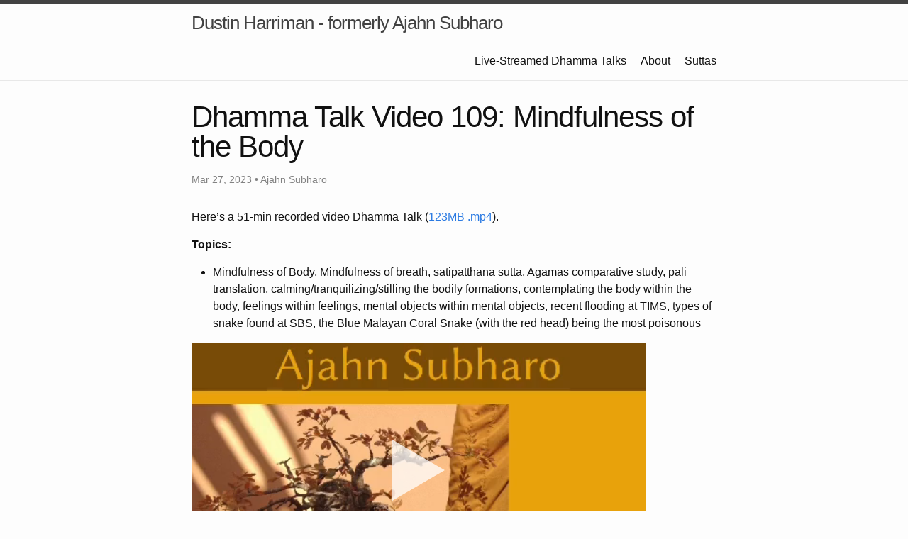

--- FILE ---
content_type: text/html
request_url: https://bhikkhu.ca/buddhism/video/2023/03/27/Dhamma_Talk_109.html
body_size: 3417
content:
<!DOCTYPE html>
<html lang="en"><head>
  <meta charset="utf-8">
  <meta http-equiv="X-UA-Compatible" content="IE=edge">
  <meta name="viewport" content="width=device-width, initial-scale=1"><!-- Begin Jekyll SEO tag v2.8.0 -->
<title>Dhamma Talk Video 109: Mindfulness of the Body | Dustin Harriman - formerly Ajahn Subharo</title>
<meta name="generator" content="Jekyll v4.3.1" />
<meta property="og:title" content="Dhamma Talk Video 109: Mindfulness of the Body" />
<meta name="author" content="Ajahn Subharo" />
<meta property="og:locale" content="en_US" />
<meta name="description" content="Here’s a 51-min recorded video Dhamma Talk (123MB .mp4)." />
<meta property="og:description" content="Here’s a 51-min recorded video Dhamma Talk (123MB .mp4)." />
<link rel="canonical" href="https://bhikkhu.ca/buddhism/video/2023/03/27/Dhamma_Talk_109.html" />
<meta property="og:url" content="https://bhikkhu.ca/buddhism/video/2023/03/27/Dhamma_Talk_109.html" />
<meta property="og:site_name" content="Dustin Harriman - formerly Ajahn Subharo" />
<meta property="og:type" content="article" />
<meta property="article:published_time" content="2023-03-27T01:30:00+08:00" />
<meta name="twitter:card" content="summary" />
<meta property="twitter:title" content="Dhamma Talk Video 109: Mindfulness of the Body" />
<script type="application/ld+json">
{"@context":"https://schema.org","@type":"BlogPosting","author":{"@type":"Person","name":"Ajahn Subharo"},"dateModified":"2023-03-27T01:30:00+08:00","datePublished":"2023-03-27T01:30:00+08:00","description":"Here’s a 51-min recorded video Dhamma Talk (123MB .mp4).","headline":"Dhamma Talk Video 109: Mindfulness of the Body","mainEntityOfPage":{"@type":"WebPage","@id":"https://bhikkhu.ca/buddhism/video/2023/03/27/Dhamma_Talk_109.html"},"url":"https://bhikkhu.ca/buddhism/video/2023/03/27/Dhamma_Talk_109.html"}</script>
<!-- End Jekyll SEO tag -->
<link rel="stylesheet" href="/assets/main.css"><link type="application/atom+xml" rel="alternate" href="https://bhikkhu.ca/feed.xml" title="Dustin Harriman - formerly Ajahn Subharo" /><link rel="shortcut icon" type="image/png" href="/favicon.png">
</head>
<body><header class="site-header" role="banner">

  <div class="wrapper"><a class="site-title" rel="author" href="/">Dustin Harriman - formerly Ajahn Subharo</a><nav class="site-nav">
        <input type="checkbox" id="nav-trigger" class="nav-trigger" />
        <label for="nav-trigger">
          <span class="menu-icon">
            <svg viewBox="0 0 18 15" width="18px" height="15px">
              <path d="M18,1.484c0,0.82-0.665,1.484-1.484,1.484H1.484C0.665,2.969,0,2.304,0,1.484l0,0C0,0.665,0.665,0,1.484,0 h15.032C17.335,0,18,0.665,18,1.484L18,1.484z M18,7.516C18,8.335,17.335,9,16.516,9H1.484C0.665,9,0,8.335,0,7.516l0,0 c0-0.82,0.665-1.484,1.484-1.484h15.032C17.335,6.031,18,6.696,18,7.516L18,7.516z M18,13.516C18,14.335,17.335,15,16.516,15H1.484 C0.665,15,0,14.335,0,13.516l0,0c0-0.82,0.665-1.483,1.484-1.483h15.032C17.335,12.031,18,12.695,18,13.516L18,13.516z"/>
            </svg>
          </span>
        </label>

        <div class="trigger"><a class="page-link" href="/video_dhamma_talks/">Live-Streamed Dhamma Talks</a><a class="page-link" href="/about/">About</a><a class="page-link" href="/suttas/">Suttas</a></div>
      </nav></div>
</header>
<main class="page-content" aria-label="Content">
      <div class="wrapper">
        <article class="post h-entry" itemscope itemtype="http://schema.org/BlogPosting">

  <header class="post-header">
    <h1 class="post-title p-name" itemprop="name headline">Dhamma Talk Video 109: Mindfulness of the Body</h1>
    <p class="post-meta">
      <time class="dt-published" datetime="2023-03-27T01:30:00+08:00" itemprop="datePublished">Mar 27, 2023
      </time>• <span itemprop="author" itemscope itemtype="http://schema.org/Person"><span class="p-author h-card" itemprop="name">Ajahn Subharo</span></span></p>
  </header>

  <div class="post-content e-content" itemprop="articleBody">
    <p>Here’s a 51-min recorded video Dhamma Talk (<a href="https://a4.bhikkhu.ca/vids/Ajahn_Subharo_Dhamma_Talk_Stream_109.mp4">123MB .mp4</a>).</p>

<p><strong>Topics:</strong></p>

<ul>
  <li>Mindfulness of Body, Mindfulness of breath, satipatthana sutta, Agamas comparative study, pali translation, calming/tranquilizing/stilling the bodily formations, contemplating the body within the body, feelings within feelings, mental objects within mental objects, recent flooding at TIMS, types of snake found at SBS, the Blue Malayan Coral Snake (with the red head) being the most poisonous</li>
</ul>

<script type="text/javascript" src="https://bhikkhu.ca/clappr.min.js"></script>

<script type="text/javascript" src="https://bhikkhu.ca/clappr-playback-rate-plugin.min.js"></script>

<div id="player"></div>
<script>
    var player = new Clappr.Player({source: "https://a4.bhikkhu.ca/vids/Ajahn_Subharo_Dhamma_Talk_Stream_109.mp4",
      plugins: [
        PlaybackRatePlugin
      ],
      playbackRateConfig: {
        defaultValue: 1,
        options: [
          {value: 0.7, label: '0.7x'},
          {value: 0.8, label: '0.8x'},
          {value: 0.9, label: '0.9x'},
          {value: 1, label: '1x'},
          {value: 1.1, label: '1.1x'},
          {value: 1.2, label: '1.2x'},
          {value: 1.3, label: '1.3x'},
        ],
      },
      parentId: "#player"});
  </script>

<p><br /></p>

<p><strong>Dhamma References:</strong></p>

<ul>
  <li>
    <p><a href="https://suttacentral.net/mn10/en/sujato">MN 10</a> - the Satipatthana sutta</p>
  </li>
  <li>
    <p><a href="https://suttacentral.net/ma98/en/patton">MA 98</a> - the Agamas equivalent of the Satipatthana sutta - “The Abodes of Mindfulness”</p>
  </li>
  <li>
    <p><a href="https://suttacentral.net/sn47">There’s an entire Collection about Satipatthana</a> - which provides 100+ more suttas about meditation</p>
  </li>
  <li>
    <p><a href="/meditation/mindfulness/sutta/buddhism/2020/02/27/Favorite-Meditation-Instructions-The-Cook-Sutta.html">The list of my favorite suttas in the Early Buddhist Texts about meditation</a></p>
  </li>
</ul>

<p><strong>Other References:</strong></p>

<ul>
  <li>
    <p>Various Snakes - sometimes very poisonous - sighted at SBS (names and descriptions given in the video):</p>

    <p><img src="https://ebt.support/images/snek1.png" /></p>

    <p><img src="https://ebt.support/images/snek2.png" /></p>

    <p><img src="https://ebt.support/images/snek3.png" /></p>

    <p><img src="https://ebt.support/images/snek4.png" /></p>
  </li>
</ul>

<p><strong>Subscribe:</strong></p>

<ul>
  <li>RSS feed of these postings: <a href="https://bhikkhu.ca/feed.xml">https://bhikkhu.ca/feed.xml</a> (Paste this link into your favorite Podcatcher)</li>
</ul>

<p><strong>License:</strong></p>

<ul>
  <li>My work (video): <a href="https://creativecommons.org/licenses/by-nc-nd/4.0/">Attribution-NonCommercial-NoDerivatives 4.0 International (CC BY-NC-ND 4.0)</a></li>
</ul>

<p><strong>Digital Signing and Checksum (of the .mp4 video file above):</strong></p>

<ul>
  <li>GnuPG signature: <a href="https://a4.bhikkhu.ca/vids/Ajahn_Subharo_Dhamma_Talk_Stream_109.mp4.sig">Ajahn_Subharo_Dhamma_Talk_Stream_109.mp4.sig</a>; search for GnuPG pubkey 0x28e15963710c0624 <a href="https://keyserver.2ndquadrant.com/">here</a>.</li>
  <li>SHA256sum: 39747313c031cfec6280812c132535d59ef4f7cd0c18a68f355b3c3b29ea765a</li>
</ul>

  </div><a class="u-url" href="/buddhism/video/2023/03/27/Dhamma_Talk_109.html" hidden></a>
</article>

      </div>
    </main><footer class="site-footer h-card">
  <data class="u-url" href="/"></data>

  <div class="wrapper">

    <div class="footer-col-wrapper">
      <div class="footer-col footer-col-1">
        <ul class="contact-list">
          <li class="p-name">Dustin Harriman - formerly Ajahn Subharo</li>
            <li><i><b>Note:</b> Permission to use any of the content on this site - or under the <a href="https://ebt.support"><b>ebt.support</b></a> domain - is hereby expressly prohibited, for the purposes of training Artificial Intelligence models in any way, shape or form.</i></li>
            <!-- <br> -->
            <!-- <li><a href="https://dillo-browser.github.io/pec/"><img src="https://ebt.support/images/class-A.png"><br></a>All functionality works when JS is disabled.</li> -->
            <!--<li><a class="u-email" href="mailto:Rejoice, there is no Mailing List - but there is an RSS Feed -> https://bhikkhu.ca/feed.xml">Rejoice, there is no Mailing List - but there is an RSS Feed -> https://bhikkhu.ca/feed.xml</a></li>-->
        </ul>
      </div>

      <div class="footer-col footer-col-2"><ul class="social-media-list"></ul>
</div>

      <div class="footer-col footer-col-3">
        <p>Focusing on meditation, and the Early Buddhist Texts.</p>
      </div>
    </div>

  </div>

</footer>
</body>

</html>


--- FILE ---
content_type: application/javascript
request_url: https://bhikkhu.ca/clappr.min.js
body_size: 624410
content:
var Clappr=function(){"use strict";function e(e,t){var r=Object.keys(e);if(Object.getOwnPropertySymbols){var i=Object.getOwnPropertySymbols(e);t&&(i=i.filter((function(t){return Object.getOwnPropertyDescriptor(e,t).enumerable}))),r.push.apply(r,i)}return r}function t(t){for(var i=1;i<arguments.length;i++){var n=null!=arguments[i]?arguments[i]:{};i%2?e(Object(n),!0).forEach((function(e){r(t,e,n[e])})):Object.getOwnPropertyDescriptors?Object.defineProperties(t,Object.getOwnPropertyDescriptors(n)):e(Object(n)).forEach((function(e){Object.defineProperty(t,e,Object.getOwnPropertyDescriptor(n,e))}))}return t}function r(e,t,r){return(t=function(e){var t=function(e,t){if("object"!=typeof e||null===e)return e;var r=e[Symbol.toPrimitive];if(void 0!==r){var i=r.call(e,t||"default");if("object"!=typeof i)return i;throw new TypeError("@@toPrimitive must return a primitive value.")}return("string"===t?String:Number)(e)}(e,"string");return"symbol"==typeof t?t:String(t)}(t))in e?Object.defineProperty(e,t,{value:r,enumerable:!0,configurable:!0,writable:!0}):e[t]=r,e}function i(e,t,r){return t=p(t),function(e,t){if(t&&("object"==typeof t||"function"==typeof t))return t;if(void 0!==t)throw new TypeError("Derived constructors may only return object or undefined");return function(e){if(void 0===e)throw new ReferenceError("this hasn't been initialised - super() hasn't been called");return e}(e)}(e,n()?Reflect.construct(t,r||[],p(e).constructor):t.apply(e,r))}function n(){try{var e=!Boolean.prototype.valueOf.call(Reflect.construct(Boolean,[],(function(){})))}catch(e){}return(n=function(){return!!e})()}function a(e,t){var r=Object.keys(e);if(Object.getOwnPropertySymbols){var i=Object.getOwnPropertySymbols(e);t&&(i=i.filter((function(t){return Object.getOwnPropertyDescriptor(e,t).enumerable}))),r.push.apply(r,i)}return r}function s(e){for(var t=1;t<arguments.length;t++){var r=null!=arguments[t]?arguments[t]:{};t%2?a(Object(r),!0).forEach((function(t){h(e,t,r[t])})):Object.getOwnPropertyDescriptors?Object.defineProperties(e,Object.getOwnPropertyDescriptors(r)):a(Object(r)).forEach((function(t){Object.defineProperty(e,t,Object.getOwnPropertyDescriptor(r,t))}))}return e}function o(e){var t=function(e,t){if("object"!=typeof e||!e)return e;var r=e[Symbol.toPrimitive];if(void 0!==r){var i=r.call(e,t||"default");if("object"!=typeof i)return i;throw new TypeError("@@toPrimitive must return a primitive value.")}return("string"===t?String:Number)(e)}(e,"string");return"symbol"==typeof t?t:t+""}function l(e){return l="function"==typeof Symbol&&"symbol"==typeof Symbol.iterator?function(e){return typeof e}:function(e){return e&&"function"==typeof Symbol&&e.constructor===Symbol&&e!==Symbol.prototype?"symbol":typeof e},l(e)}function u(e,t){if(!(e instanceof t))throw new TypeError("Cannot call a class as a function")}function c(e,t){for(var r=0;r<t.length;r++){var i=t[r];i.enumerable=i.enumerable||!1,i.configurable=!0,"value"in i&&(i.writable=!0),Object.defineProperty(e,o(i.key),i)}}function d(e,t,r){return t&&c(e.prototype,t),r&&c(e,r),Object.defineProperty(e,"prototype",{writable:!1}),e}function h(e,t,r){return(t=o(t))in e?Object.defineProperty(e,t,{value:r,enumerable:!0,configurable:!0,writable:!0}):e[t]=r,e}function f(e,t){if("function"!=typeof t&&null!==t)throw new TypeError("Super expression must either be null or a function");e.prototype=Object.create(t&&t.prototype,{constructor:{value:e,writable:!0,configurable:!0}}),Object.defineProperty(e,"prototype",{writable:!1}),t&&g(e,t)}function p(e){return p=Object.setPrototypeOf?Object.getPrototypeOf.bind():function(e){return e.__proto__||Object.getPrototypeOf(e)},p(e)}function g(e,t){return g=Object.setPrototypeOf?Object.setPrototypeOf.bind():function(e,t){return e.__proto__=t,e},g(e,t)}function v(){return v="undefined"!=typeof Reflect&&Reflect.get?Reflect.get.bind():function(e,t,r){var i=function(e,t){for(;!Object.prototype.hasOwnProperty.call(e,t)&&null!==(e=p(e)););return e}(e,t);if(i){var n=Object.getOwnPropertyDescriptor(i,t);return n.get?n.get.call(arguments.length<3?e:r):n.value}},v.apply(this,arguments)}function m(e,t){return function(e){if(Array.isArray(e))return e}(e)||function(e,t){var r=null==e?null:"undefined"!=typeof Symbol&&e[Symbol.iterator]||e["@@iterator"];if(null!=r){var i,n,a,s,o=[],l=!0,u=!1;try{if(a=(r=r.call(e)).next,0===t){if(Object(r)!==r)return;l=!1}else for(;!(l=(i=a.call(r)).done)&&(o.push(i.value),o.length!==t);l=!0);}catch(e){u=!0,n=e}finally{try{if(!l&&null!=r.return&&(s=r.return(),Object(s)!==s))return}finally{if(u)throw n}}return o}}(e,t)||A(e,t)||function(){throw new TypeError("Invalid attempt to destructure non-iterable instance.\nIn order to be iterable, non-array objects must have a [Symbol.iterator]() method.")}()}function y(e){return function(e){if(Array.isArray(e))return E(e)}(e)||function(e){if("undefined"!=typeof Symbol&&null!=e[Symbol.iterator]||null!=e["@@iterator"])return Array.from(e)}(e)||A(e)||function(){throw new TypeError("Invalid attempt to spread non-iterable instance.\nIn order to be iterable, non-array objects must have a [Symbol.iterator]() method.")}()}function A(e,t){if(e){if("string"==typeof e)return E(e,t);var r=Object.prototype.toString.call(e).slice(8,-1);return"Object"===r&&e.constructor&&(r=e.constructor.name),"Map"===r||"Set"===r?Array.from(e):"Arguments"===r||/^(?:Ui|I)nt(?:8|16|32)(?:Clamped)?Array$/.test(r)?E(e,t):void 0}}function E(e,t){(null==t||t>e.length)&&(t=e.length);for(var r=0,i=new Array(t);r<t;r++)i[r]=e[r];return i}function T(e,t){var r="undefined"!=typeof Symbol&&e[Symbol.iterator]||e["@@iterator"];if(!r){if(Array.isArray(e)||(r=A(e))||t&&e&&"number"==typeof e.length){r&&(e=r);var i=0,n=function(){};return{s:n,n:function(){return i>=e.length?{done:!0}:{done:!1,value:e[i++]}},e:function(e){throw e},f:n}}throw new TypeError("Invalid attempt to iterate non-iterable instance.\nIn order to be iterable, non-array objects must have a [Symbol.iterator]() method.")}var a,s=!0,o=!1;return{s:function(){r=r.call(e)},n:function(){var e=r.next();return s=e.done,e},e:function(e){o=!0,a=e},f:function(){try{s||null==r.return||r.return()}finally{if(o)throw a}}}}Array.prototype.find||Object.defineProperty(Array.prototype,"find",{value:function(e){if(null==this)throw new TypeError('"this" is null or not defined');var t=Object(this),r=t.length>>>0;if("function"!=typeof e)throw new TypeError("predicate must be a function");for(var i=arguments[1],n=0;n<r;){var a=t[n];if(e.call(i,a,n,t))return a;n++}}}),Object.entries||(Object.entries=function(e){for(var t=Object.keys(e),r=t.length,i=new Array(r);r--;)i[r]=[t[r],e[t[r]]];return i}),Object.values||(Object.values=function(e){for(var t=Object.keys(e),r=t.length,i=new Array(r);r--;)i[r]=e[t[r]];return i}),"function"!=typeof Object.assign&&Object.defineProperty(Object,"assign",{value:function(e,t){if(null==e)throw new TypeError("Cannot convert undefined or null to object");for(var r=Object(e),i=1;i<arguments.length;i++){var n=arguments[i];if(null!=n)for(var a in n)Object.prototype.hasOwnProperty.call(n,a)&&(r[a]=n[a])}return r},writable:!0,configurable:!0}),Array.prototype.findIndex||Object.defineProperty(Array.prototype,"findIndex",{value:function(e){if(null==this)throw new TypeError('"this" is null or not defined');var t=Object(this),r=t.length>>>0;if("function"!=typeof e)throw new TypeError("predicate must be a function");for(var i=arguments[1],n=0;n<r;){var a=t[n];if(e.call(i,a,n,t))return n;n++}return-1},configurable:!0,writable:!0});var b={mp4:"[data-uri]"};function k(e){return e&&e.__esModule&&Object.prototype.hasOwnProperty.call(e,"default")?e.default:e}var S=function(){var e,t,r,i,n,a,s=[],o=s.concat,l=s.filter,u=s.slice,c=window.document,d={},h={},f={"column-count":1,columns:1,"font-weight":1,"line-height":1,opacity:1,"z-index":1,zoom:1},p=/^\s*<(\w+|!)[^>]*>/,g=/^<(\w+)\s*\/?>(?:<\/\1>|)$/,v=/<(?!area|br|col|embed|hr|img|input|link|meta|param)(([\w:]+)[^>]*)\/>/gi,m=/^(?:body|html)$/i,y=/([A-Z])/g,A=["val","css","html","text","data","width","height","offset"],E=c.createElement("table"),T=c.createElement("tr"),b={tr:c.createElement("tbody"),tbody:E,thead:E,tfoot:E,td:T,th:T,"*":c.createElement("div")},k=/complete|loaded|interactive/,S=/^[\w-]*$/,_={},C=_.toString,L={},D=c.createElement("div"),I={tabindex:"tabIndex",readonly:"readOnly",for:"htmlFor",class:"className",maxlength:"maxLength",cellspacing:"cellSpacing",cellpadding:"cellPadding",rowspan:"rowSpan",colspan:"colSpan",usemap:"useMap",frameborder:"frameBorder",contenteditable:"contentEditable"},R=Array.isArray||function(e){return e instanceof Array};function O(e){return null==e?String(e):_[C.call(e)]||"object"}function w(e){return"function"==O(e)}function P(e){return null!=e&&e==e.window}function x(e){return null!=e&&e.nodeType==e.DOCUMENT_NODE}function N(e){return"object"==O(e)}function M(e){return N(e)&&!P(e)&&Object.getPrototypeOf(e)==Object.prototype}function F(e){var t=!!e&&"length"in e&&e.length,i=r.type(e);return"function"!=i&&!P(e)&&("array"==i||0===t||"number"==typeof t&&t>0&&t-1 in e)}function B(e){return e.replace(/::/g,"/").replace(/([A-Z]+)([A-Z][a-z])/g,"$1_$2").replace(/([a-z\d])([A-Z])/g,"$1_$2").replace(/_/g,"-").toLowerCase()}function U(e){return e in h?h[e]:h[e]=new RegExp("(^|\\s)"+e+"(\\s|$)")}function G(e,t){return"number"!=typeof t||f[B(e)]?t:t+"px"}function V(e){return"children"in e?u.call(e.children):r.map(e.childNodes,(function(e){if(1==e.nodeType)return e}))}function K(e,t){var r,i=e?e.length:0;for(r=0;r<i;r++)this[r]=e[r];this.length=i,this.selector=t||""}function j(r,i,n){for(t in i)n&&(M(i[t])||R(i[t]))?(M(i[t])&&!M(r[t])&&(r[t]={}),R(i[t])&&!R(r[t])&&(r[t]=[]),j(r[t],i[t],n)):i[t]!==e&&(r[t]=i[t])}function H(e,t){return null==t?r(e):r(e).filter(t)}function Y(e,t,r,i){return w(t)?t.call(e,r,i):t}function W(e,t,r){null==r?e.removeAttribute(t):e.setAttribute(t,r)}function $(t,r){var i=t.className||"",n=i&&i.baseVal!==e;if(r===e)return n?i.baseVal:i;n?i.baseVal=r:t.className=r}function z(e){try{return e?"true"==e||"false"!=e&&("null"==e?null:+e+""==e?+e:/^[\[\{]/.test(e)?r.parseJSON(e):e):e}catch(t){return e}}function q(e,t){t(e);for(var r=0,i=e.childNodes.length;r<i;r++)q(e.childNodes[r],t)}return L.matches=function(e,t){if(!t||!e||1!==e.nodeType)return!1;var r=e.matches||e.webkitMatchesSelector||e.mozMatchesSelector||e.oMatchesSelector||e.matchesSelector;if(r)return r.call(e,t);var i,n=e.parentNode,a=!n;return a&&(n=D).appendChild(e),i=~L.qsa(n,t).indexOf(e),a&&D.removeChild(e),i},n=function(e){return e.replace(/-+(.)?/g,(function(e,t){return t?t.toUpperCase():""}))},a=function(e){return l.call(e,(function(t,r){return e.indexOf(t)==r}))},L.fragment=function(t,i,n){var a,s,o;return g.test(t)&&(a=r(c.createElement(RegExp.$1))),a||(t.replace&&(t=t.replace(v,"<$1></$2>")),i===e&&(i=p.test(t)&&RegExp.$1),i in b||(i="*"),(o=b[i]).innerHTML=""+t,a=r.each(u.call(o.childNodes),(function(){o.removeChild(this)}))),M(n)&&(s=r(a),r.each(n,(function(e,t){A.indexOf(e)>-1?s[e](t):s.attr(e,t)}))),a},L.Z=function(e,t){return new K(e,t)},L.isZ=function(e){return e instanceof L.Z},L.init=function(t,i){var n,a;if(!t)return L.Z();if("string"==typeof t)if("<"==(t=t.trim())[0]&&p.test(t))n=L.fragment(t,RegExp.$1,i),t=null;else{if(i!==e)return r(i).find(t);n=L.qsa(c,t)}else{if(w(t))return r(c).ready(t);if(L.isZ(t))return t;if(R(t))a=t,n=l.call(a,(function(e){return null!=e}));else if(N(t))n=[t],t=null;else if(p.test(t))n=L.fragment(t.trim(),RegExp.$1,i),t=null;else{if(i!==e)return r(i).find(t);n=L.qsa(c,t)}}return L.Z(n,t)},(r=function(e,t){return L.init(e,t)}).extend=function(e){var t,r=u.call(arguments,1);return"boolean"==typeof e&&(t=e,e=r.shift()),r.forEach((function(r){j(e,r,t)})),e},L.qsa=function(e,t){var r,i="#"==t[0],n=!i&&"."==t[0],a=i||n?t.slice(1):t,s=S.test(a);return e.getElementById&&s&&i?(r=e.getElementById(a))?[r]:[]:1!==e.nodeType&&9!==e.nodeType&&11!==e.nodeType?[]:u.call(s&&!i&&e.getElementsByClassName?n?e.getElementsByClassName(a):e.getElementsByTagName(t):e.querySelectorAll(t))},r.contains=c.documentElement.contains?function(e,t){return e!==t&&e.contains(t)}:function(e,t){for(;t&&(t=t.parentNode);)if(t===e)return!0;return!1},r.type=O,r.isFunction=w,r.isWindow=P,r.isArray=R,r.isPlainObject=M,r.isEmptyObject=function(e){var t;for(t in e)return!1;return!0},r.isNumeric=function(e){var t=Number(e),r=typeof e;return null!=e&&"boolean"!=r&&("string"!=r||e.length)&&!isNaN(t)&&isFinite(t)||!1},r.inArray=function(e,t,r){return s.indexOf.call(t,e,r)},r.camelCase=n,r.trim=function(e){return null==e?"":String.prototype.trim.call(e)},r.uuid=0,r.support={},r.expr={},r.noop=function(){},r.map=function(e,t){var i,n,a,s,o=[];if(F(e))for(n=0;n<e.length;n++)null!=(i=t(e[n],n))&&o.push(i);else for(a in e)null!=(i=t(e[a],a))&&o.push(i);return(s=o).length>0?r.fn.concat.apply([],s):s},r.each=function(e,t){var r,i;if(F(e)){for(r=0;r<e.length;r++)if(!1===t.call(e[r],r,e[r]))return e}else for(i in e)if(!1===t.call(e[i],i,e[i]))return e;return e},r.grep=function(e,t){return l.call(e,t)},window.JSON&&(r.parseJSON=JSON.parse),r.each("Boolean Number String Function Array Date RegExp Object Error".split(" "),(function(e,t){_["[object "+t+"]"]=t.toLowerCase()})),r.fn={constructor:L.Z,length:0,forEach:s.forEach,reduce:s.reduce,push:s.push,sort:s.sort,splice:s.splice,indexOf:s.indexOf,concat:function(){var e,t,r=[];for(e=0;e<arguments.length;e++)t=arguments[e],r[e]=L.isZ(t)?t.toArray():t;return o.apply(L.isZ(this)?this.toArray():this,r)},map:function(e){return r(r.map(this,(function(t,r){return e.call(t,r,t)})))},slice:function(){return r(u.apply(this,arguments))},ready:function(e){return k.test(c.readyState)&&c.body?e(r):c.addEventListener("DOMContentLoaded",(function(){e(r)}),!1),this},get:function(t){return t===e?u.call(this):this[t>=0?t:t+this.length]},toArray:function(){return this.get()},size:function(){return this.length},remove:function(){return this.each((function(){null!=this.parentNode&&this.parentNode.removeChild(this)}))},each:function(e){return s.every.call(this,(function(t,r){return!1!==e.call(t,r,t)})),this},filter:function(e){return w(e)?this.not(this.not(e)):r(l.call(this,(function(t){return L.matches(t,e)})))},add:function(e,t){return r(a(this.concat(r(e,t))))},is:function(e){return this.length>0&&L.matches(this[0],e)},not:function(t){var i=[];if(w(t)&&t.call!==e)this.each((function(e){t.call(this,e)||i.push(this)}));else{var n="string"==typeof t?this.filter(t):F(t)&&w(t.item)?u.call(t):r(t);this.forEach((function(e){n.indexOf(e)<0&&i.push(e)}))}return r(i)},has:function(e){return this.filter((function(){return N(e)?r.contains(this,e):r(this).find(e).size()}))},eq:function(e){return-1===e?this.slice(e):this.slice(e,+e+1)},first:function(){var e=this[0];return e&&!N(e)?e:r(e)},last:function(){var e=this[this.length-1];return e&&!N(e)?e:r(e)},find:function(e){var t=this;return e?"object"==typeof e?r(e).filter((function(){var e=this;return s.some.call(t,(function(t){return r.contains(t,e)}))})):1==this.length?r(L.qsa(this[0],e)):this.map((function(){return L.qsa(this,e)})):r()},closest:function(e,t){var i=[],n="object"==typeof e&&r(e);return this.each((function(r,a){for(;a&&!(n?n.indexOf(a)>=0:L.matches(a,e));)a=a!==t&&!x(a)&&a.parentNode;a&&i.indexOf(a)<0&&i.push(a)})),r(i)},parents:function(e){for(var t=[],i=this;i.length>0;)i=r.map(i,(function(e){if((e=e.parentNode)&&!x(e)&&t.indexOf(e)<0)return t.push(e),e}));return H(t,e)},parent:function(e){return H(a(this.pluck("parentNode")),e)},children:function(e){return H(this.map((function(){return V(this)})),e)},contents:function(){return this.map((function(){return this.contentDocument||u.call(this.childNodes)}))},siblings:function(e){return H(this.map((function(e,t){return l.call(V(t.parentNode),(function(e){return e!==t}))})),e)},empty:function(){return this.each((function(){this.innerHTML=""}))},pluck:function(e){return r.map(this,(function(t){return t[e]}))},show:function(){return this.each((function(){var e,t,r;"none"==this.style.display&&(this.style.display=""),"none"==getComputedStyle(this,"").getPropertyValue("display")&&(this.style.display=(e=this.nodeName,d[e]||(t=c.createElement(e),c.body.appendChild(t),r=getComputedStyle(t,"").getPropertyValue("display"),t.parentNode.removeChild(t),"none"==r&&(r="block"),d[e]=r),d[e]))}))},replaceWith:function(e){return this.before(e).remove()},wrap:function(e){var t=w(e);if(this[0]&&!t)var i=r(e).get(0),n=i.parentNode||this.length>1;return this.each((function(a){r(this).wrapAll(t?e.call(this,a):n?i.cloneNode(!0):i)}))},wrapAll:function(e){if(this[0]){var t;for(r(this[0]).before(e=r(e));(t=e.children()).length;)e=t.first();r(e).append(this)}return this},wrapInner:function(e){var t=w(e);return this.each((function(i){var n=r(this),a=n.contents(),s=t?e.call(this,i):e;a.length?a.wrapAll(s):n.append(s)}))},unwrap:function(){return this.parent().each((function(){r(this).replaceWith(r(this).children())})),this},clone:function(){return this.map((function(){return this.cloneNode(!0)}))},hide:function(){return this.css("display","none")},toggle:function(t){return this.each((function(){var i=r(this);(t===e?"none"==i.css("display"):t)?i.show():i.hide()}))},prev:function(e){return r(this.pluck("previousElementSibling")).filter(e||"*")},next:function(e){return r(this.pluck("nextElementSibling")).filter(e||"*")},html:function(e){return 0 in arguments?this.each((function(t){var i=this.innerHTML;r(this).empty().append(Y(this,e,t,i))})):0 in this?this[0].innerHTML:null},text:function(e){return 0 in arguments?this.each((function(t){var r=Y(this,e,t,this.textContent);this.textContent=null==r?"":""+r})):0 in this?this.pluck("textContent").join(""):null},attr:function(r,i){var n;return"string"!=typeof r||1 in arguments?this.each((function(e){if(1===this.nodeType)if(N(r))for(t in r)W(this,t,r[t]);else W(this,r,Y(this,i,e,this.getAttribute(r)))})):0 in this&&1==this[0].nodeType&&null!=(n=this[0].getAttribute(r))?n:e},removeAttr:function(e){return this.each((function(){1===this.nodeType&&e.split(" ").forEach((function(e){W(this,e)}),this)}))},prop:function(e,t){return e=I[e]||e,1 in arguments?this.each((function(r){this[e]=Y(this,t,r,this[e])})):this[0]&&this[0][e]},removeProp:function(e){return e=I[e]||e,this.each((function(){delete this[e]}))},data:function(t,r){var i="data-"+t.replace(y,"-$1").toLowerCase(),n=1 in arguments?this.attr(i,r):this.attr(i);return null!==n?z(n):e},val:function(e){return 0 in arguments?(null==e&&(e=""),this.each((function(t){this.value=Y(this,e,t,this.value)}))):this[0]&&(this[0].multiple?r(this[0]).find("option").filter((function(){return this.selected})).pluck("value"):this[0].value)},offset:function(e){if(e)return this.each((function(t){var i=r(this),n=Y(this,e,t,i.offset()),a=i.offsetParent().offset(),s={top:n.top-a.top,left:n.left-a.left};"static"==i.css("position")&&(s.position="relative"),i.css(s)}));if(!this.length)return null;if(c.documentElement!==this[0]&&!r.contains(c.documentElement,this[0]))return{top:0,left:0};var t=this[0].getBoundingClientRect();return{left:t.left+window.pageXOffset,top:t.top+window.pageYOffset,width:Math.round(t.width),height:Math.round(t.height)}},css:function(e,i){if(arguments.length<2){var a=this[0];if("string"==typeof e){if(!a)return;return a.style[n(e)]||getComputedStyle(a,"").getPropertyValue(e)}if(R(e)){if(!a)return;var s={},o=getComputedStyle(a,"");return r.each(e,(function(e,t){s[t]=a.style[n(t)]||o.getPropertyValue(t)})),s}}var l="";if("string"==O(e))i||0===i?l=B(e)+":"+G(e,i):this.each((function(){this.style.removeProperty(B(e))}));else for(t in e)e[t]||0===e[t]?l+=B(t)+":"+G(t,e[t])+";":this.each((function(){this.style.removeProperty(B(t))}));return this.each((function(){this.style.cssText+=";"+l}))},index:function(e){return e?this.indexOf(r(e)[0]):this.parent().children().indexOf(this[0])},hasClass:function(e){return!!e&&s.some.call(this,(function(e){return this.test($(e))}),U(e))},addClass:function(e){return e?this.each((function(t){if("className"in this){i=[];var n=$(this);Y(this,e,t,n).split(/\s+/g).forEach((function(e){r(this).hasClass(e)||i.push(e)}),this),i.length&&$(this,n+(n?" ":"")+i.join(" "))}})):this},removeClass:function(t){return this.each((function(r){if("className"in this){if(t===e)return $(this,"");i=$(this),Y(this,t,r,i).split(/\s+/g).forEach((function(e){i=i.replace(U(e)," ")})),$(this,i.trim())}}))},toggleClass:function(t,i){return t?this.each((function(n){var a=r(this);Y(this,t,n,$(this)).split(/\s+/g).forEach((function(t){(i===e?!a.hasClass(t):i)?a.addClass(t):a.removeClass(t)}))})):this},scrollTop:function(t){if(this.length){var r="scrollTop"in this[0];return t===e?r?this[0].scrollTop:this[0].pageYOffset:this.each(r?function(){this.scrollTop=t}:function(){this.scrollTo(this.scrollX,t)})}},scrollLeft:function(t){if(this.length){var r="scrollLeft"in this[0];return t===e?r?this[0].scrollLeft:this[0].pageXOffset:this.each(r?function(){this.scrollLeft=t}:function(){this.scrollTo(t,this.scrollY)})}},position:function(){if(this.length){var e=this[0],t=this.offsetParent(),i=this.offset(),n=m.test(t[0].nodeName)?{top:0,left:0}:t.offset();return i.top-=parseFloat(r(e).css("margin-top"))||0,i.left-=parseFloat(r(e).css("margin-left"))||0,n.top+=parseFloat(r(t[0]).css("border-top-width"))||0,n.left+=parseFloat(r(t[0]).css("border-left-width"))||0,{top:i.top-n.top,left:i.left-n.left}}},offsetParent:function(){return this.map((function(){for(var e=this.offsetParent||c.body;e&&!m.test(e.nodeName)&&"static"==r(e).css("position");)e=e.offsetParent;return e}))}},r.fn.detach=r.fn.remove,["width","height"].forEach((function(t){var i=t.replace(/./,(function(e){return e[0].toUpperCase()}));r.fn[t]=function(n){var a,s=this[0];return n===e?P(s)?s["inner"+i]:x(s)?s.documentElement["scroll"+i]:(a=this.offset())&&a[t]:this.each((function(e){(s=r(this)).css(t,Y(this,n,e,s[t]()))}))}})),["after","prepend","before","append"].forEach((function(t,i){var n=i%2;r.fn[t]=function(){var t,a,s=r.map(arguments,(function(i){var n=[];return"array"==(t=O(i))?(i.forEach((function(t){return t.nodeType!==e?n.push(t):r.zepto.isZ(t)?n=n.concat(t.get()):void(n=n.concat(L.fragment(t)))})),n):"object"==t||null==i?i:L.fragment(i)})),o=this.length>1;return s.length<1?this:this.each((function(e,t){a=n?t:t.parentNode,t=0==i?t.nextSibling:1==i?t.firstChild:2==i?t:null;var l=r.contains(c.documentElement,a);s.forEach((function(e){if(o)e=e.cloneNode(!0);else if(!a)return r(e).remove();a.insertBefore(e,t),l&&q(e,(function(e){if(!(null==e.nodeName||"SCRIPT"!==e.nodeName.toUpperCase()||e.type&&"text/javascript"!==e.type||e.src)){var t=e.ownerDocument?e.ownerDocument.defaultView:window;t.eval.call(t,e.innerHTML)}}))}))}))},r.fn[n?t+"To":"insert"+(i?"Before":"After")]=function(e){return r(e)[t](this),this}})),L.Z.prototype=K.prototype=r.fn,L.uniq=a,L.deserializeValue=z,r.zepto=L,r}();window.Zepto=S,void 0===window.$&&(window.$=S),function(e){var t,r,i=+new Date,n=window.document,a=/<script\b[^<]*(?:(?!<\/script>)<[^<]*)*<\/script>/gi,s=/^(?:text|application)\/javascript/i,o=/^(?:text|application)\/xml/i,l="application/json",u="text/html",c=/^\s*$/,d=n.createElement("a");function h(t,r,i,a){if(t.global)return function(t,r,i){var n=e.Event(r);return e(t).trigger(n,i),!n.isDefaultPrevented()}(r||n,i,a)}function f(e,t){var r=t.context;if(!1===t.beforeSend.call(r,e,t)||!1===h(t,r,"ajaxBeforeSend",[e,t]))return!1;h(t,r,"ajaxSend",[e,t])}function p(e,t,r,i){var n=r.context,a="success";r.success.call(n,e,a,t),i&&i.resolveWith(n,[e,a,t]),h(r,n,"ajaxSuccess",[t,r,e]),v(a,t,r)}function g(e,t,r,i,n){var a=i.context;i.error.call(a,r,t,e),n&&n.rejectWith(a,[r,t,e]),h(i,a,"ajaxError",[r,i,e||t]),v(t,r,i)}function v(t,r,i){var n=i.context;i.complete.call(n,r,t),h(i,n,"ajaxComplete",[r,i]),function(t){t.global&&! --e.active&&h(t,null,"ajaxStop")}(i)}function m(){}function y(e,t){return""==t?e:(e+"&"+t).replace(/[&?]{1,2}/,"?")}function A(t,r,i,n){return e.isFunction(r)&&(n=i,i=r,r=void 0),e.isFunction(i)||(n=i,i=void 0),{url:t,data:r,success:i,dataType:n}}d.href=window.location.href,e.active=0,e.ajaxJSONP=function(t,r){if(!("type"in t))return e.ajax(t);var a,s,o=t.jsonpCallback,l=(e.isFunction(o)?o():o)||"Zepto"+i++,u=n.createElement("script"),c=window[l],d=function(t){e(u).triggerHandler("error",t||"abort")},h={abort:d};return r&&r.promise(h),e(u).on("load error",(function(i,n){clearTimeout(s),e(u).off().remove(),"error"!=i.type&&a?p(a[0],h,t,r):g(null,n||"error",h,t,r),window[l]=c,a&&e.isFunction(c)&&c(a[0]),c=a=void 0})),!1===f(h,t)?(d("abort"),h):(window[l]=function(){a=arguments},u.src=t.url.replace(/\?(.+)=\?/,"?$1="+l),n.head.appendChild(u),t.timeout>0&&(s=setTimeout((function(){d("timeout")}),t.timeout)),h)},e.ajaxSettings={type:"GET",beforeSend:m,success:m,error:m,complete:m,context:null,global:!0,xhr:function(){return new window.XMLHttpRequest},accepts:{script:"text/javascript, application/javascript, application/x-javascript",json:l,xml:"application/xml, text/xml",html:u,text:"text/plain"},crossDomain:!1,timeout:0,processData:!0,cache:!0,dataFilter:m},e.ajax=function(i){var a,v,A=e.extend({},i||{}),E=e.Deferred&&e.Deferred();for(t in e.ajaxSettings)void 0===A[t]&&(A[t]=e.ajaxSettings[t]);!function(t){t.global&&0==e.active++&&h(t,null,"ajaxStart")}(A),A.crossDomain||((a=n.createElement("a")).href=A.url,a.href=a.href,A.crossDomain=d.protocol+"//"+d.host!=a.protocol+"//"+a.host),A.url||(A.url=window.location.toString()),(v=A.url.indexOf("#"))>-1&&(A.url=A.url.slice(0,v)),function(t){t.processData&&t.data&&"string"!=e.type(t.data)&&(t.data=e.param(t.data,t.traditional)),!t.data||t.type&&"GET"!=t.type.toUpperCase()&&"jsonp"!=t.dataType||(t.url=y(t.url,t.data),t.data=void 0)}(A);var T=A.dataType,b=/\?.+=\?/.test(A.url);if(b&&(T="jsonp"),!1!==A.cache&&(i&&!0===i.cache||"script"!=T&&"jsonp"!=T)||(A.url=y(A.url,"_="+Date.now())),"jsonp"==T)return b||(A.url=y(A.url,A.jsonp?A.jsonp+"=?":!1===A.jsonp?"":"callback=?")),e.ajaxJSONP(A,E);var k,S=A.accepts[T],_={},C=function(e,t){_[e.toLowerCase()]=[e,t]},L=/^([\w-]+:)\/\//.test(A.url)?RegExp.$1:window.location.protocol,D=A.xhr(),I=D.setRequestHeader;if(E&&E.promise(D),A.crossDomain||C("X-Requested-With","XMLHttpRequest"),C("Accept",S||"*/*"),(S=A.mimeType||S)&&(S.indexOf(",")>-1&&(S=S.split(",",2)[0]),D.overrideMimeType&&D.overrideMimeType(S)),(A.contentType||!1!==A.contentType&&A.data&&"GET"!=A.type.toUpperCase())&&C("Content-Type",A.contentType||"application/x-www-form-urlencoded"),A.headers)for(r in A.headers)C(r,A.headers[r]);if(D.setRequestHeader=C,D.onreadystatechange=function(){if(4==D.readyState){D.onreadystatechange=m,clearTimeout(k);var t,r=!1;if(D.status>=200&&D.status<300||304==D.status||0==D.status&&"file:"==L){if(T=T||function(e){return e&&(e=e.split(";",2)[0]),e&&(e==u?"html":e==l?"json":s.test(e)?"script":o.test(e)&&"xml")||"text"}(A.mimeType||D.getResponseHeader("content-type")),"arraybuffer"==D.responseType||"blob"==D.responseType)t=D.response;else{t=D.responseText;try{t=function(e,t,r){if(r.dataFilter==m)return e;var i=r.context;return r.dataFilter.call(i,e,t)}(t,T,A),"script"==T?(0,eval)(t):"xml"==T?t=D.responseXML:"json"==T&&(t=c.test(t)?null:e.parseJSON(t))}catch(e){r=e}if(r)return g(r,"parsererror",D,A,E)}p(t,D,A,E)}else g(D.statusText||null,D.status?"error":"abort",D,A,E)}},!1===f(D,A))return D.abort(),g(null,"abort",D,A,E),D;var R=!("async"in A)||A.async;if(D.open(A.type,A.url,R,A.username,A.password),A.xhrFields)for(r in A.xhrFields)D[r]=A.xhrFields[r];for(r in _)I.apply(D,_[r]);return A.timeout>0&&(k=setTimeout((function(){D.onreadystatechange=m,D.abort(),g(null,"timeout",D,A,E)}),A.timeout)),D.send(A.data?A.data:null),D},e.get=function(){return e.ajax(A.apply(null,arguments))},e.post=function(){var t=A.apply(null,arguments);return t.type="POST",e.ajax(t)},e.getJSON=function(){var t=A.apply(null,arguments);return t.dataType="json",e.ajax(t)},e.fn.load=function(t,r,i){if(!this.length)return this;var n,s=this,o=t.split(/\s/),l=A(t,r,i),u=l.success;return o.length>1&&(l.url=o[0],n=o[1]),l.success=function(t){s.html(n?e("<div>").html(t.replace(a,"")).find(n):t),u&&u.apply(s,arguments)},e.ajax(l),this};var E=encodeURIComponent;function T(t,r,i,n){var a,s=e.isArray(r),o=e.isPlainObject(r);e.each(r,(function(r,l){a=e.type(l),n&&(r=i?n:n+"["+(o||"object"==a||"array"==a?r:"")+"]"),!n&&s?t.add(l.name,l.value):"array"==a||!i&&"object"==a?T(t,l,i,r):t.add(r,l)}))}e.param=function(t,r){var i=[];return i.add=function(t,r){e.isFunction(r)&&(r=r()),null==r&&(r=""),this.push(E(t)+"="+E(r))},T(i,t,r),i.join("&").replace(/%20/g,"+")}}(S),function(e){e.Callbacks=function(t){t=e.extend({},t);var r,i,n,a,s,o,l=[],u=!t.once&&[],c=function(e){for(r=t.memory&&e,i=!0,o=a||0,a=0,s=l.length,n=!0;l&&o<s;++o)if(!1===l[o].apply(e[0],e[1])&&t.stopOnFalse){r=!1;break}n=!1,l&&(u?u.length&&c(u.shift()):r?l.length=0:d.disable())},d={add:function(){if(l){var i=l.length,o=function(r){e.each(r,(function(e,r){"function"==typeof r?t.unique&&d.has(r)||l.push(r):r&&r.length&&"string"!=typeof r&&o(r)}))};o(arguments),n?s=l.length:r&&(a=i,c(r))}return this},remove:function(){return l&&e.each(arguments,(function(t,r){for(var i;(i=e.inArray(r,l,i))>-1;)l.splice(i,1),n&&(i<=s&&--s,i<=o&&--o)})),this},has:function(t){return!(!l||!(t?e.inArray(t,l)>-1:l.length))},empty:function(){return s=l.length=0,this},disable:function(){return l=u=r=void 0,this},disabled:function(){return!l},lock:function(){return u=void 0,r||d.disable(),this},locked:function(){return!u},fireWith:function(e,t){return!l||i&&!u||(t=[e,(t=t||[]).slice?t.slice():t],n?u.push(t):c(t)),this},fire:function(){return d.fireWith(this,arguments)},fired:function(){return!!i}};return d}}(S),function(e){var t=Array.prototype.slice;function r(t){var i=[["resolve","done",e.Callbacks({once:1,memory:1}),"resolved"],["reject","fail",e.Callbacks({once:1,memory:1}),"rejected"],["notify","progress",e.Callbacks({memory:1})]],n="pending",a={state:function(){return n},always:function(){return s.done(arguments).fail(arguments),this},then:function(){var t=arguments;return r((function(r){e.each(i,(function(i,n){var o=e.isFunction(t[i])&&t[i];s[n[1]]((function(){var t=o&&o.apply(this,arguments);if(t&&e.isFunction(t.promise))t.promise().done(r.resolve).fail(r.reject).progress(r.notify);else{var i=this===a?r.promise():this,s=o?[t]:arguments;r[n[0]+"With"](i,s)}}))})),t=null})).promise()},promise:function(t){return null!=t?e.extend(t,a):a}},s={};return e.each(i,(function(e,t){var r=t[2],o=t[3];a[t[1]]=r.add,o&&r.add((function(){n=o}),i[1^e][2].disable,i[2][2].lock),s[t[0]]=function(){return s[t[0]+"With"](this===s?a:this,arguments),this},s[t[0]+"With"]=r.fireWith})),a.promise(s),t&&t.call(s,s),s}e.when=function(i){var n,a,s,o=t.call(arguments),l=o.length,u=0,c=1!==l||i&&e.isFunction(i.promise)?l:0,d=1===c?i:r(),h=function(e,r,i){return function(a){r[e]=this,i[e]=arguments.length>1?t.call(arguments):a,i===n?d.notifyWith(r,i):--c||d.resolveWith(r,i)}};if(l>1)for(n=new Array(l),a=new Array(l),s=new Array(l);u<l;++u)o[u]&&e.isFunction(o[u].promise)?o[u].promise().done(h(u,s,o)).fail(d.reject).progress(h(u,a,n)):--c;return c||d.resolveWith(s,o),d.promise()},e.Deferred=r}(S),function(e){var t,r=1,i=Array.prototype.slice,n=e.isFunction,a=function(e){return"string"==typeof e},s={},o={},l="onfocusin"in window,u={focus:"focusin",blur:"focusout"},c={mouseenter:"mouseover",mouseleave:"mouseout"};function d(e){return e._zid||(e._zid=r++)}function h(e,t,r,i){if((t=f(t)).ns)var n=(a=t.ns,new RegExp("(?:^| )"+a.replace(" "," .* ?")+"(?: |$)"));var a;return(s[d(e)]||[]).filter((function(e){return e&&(!t.e||e.e==t.e)&&(!t.ns||n.test(e.ns))&&(!r||d(e.fn)===d(r))&&(!i||e.sel==i)}))}function f(e){var t=(""+e).split(".");return{e:t[0],ns:t.slice(1).sort().join(" ")}}function p(e,t){return e.del&&!l&&e.e in u||!!t}function g(e){return c[e]||l&&u[e]||e}function v(r,i,n,a,o,l,u){var h=d(r),v=s[h]||(s[h]=[]);i.split(/\s/).forEach((function(i){if("ready"==i)return e(document).ready(n);var s=f(i);s.fn=n,s.sel=o,s.e in c&&(n=function(t){var r=t.relatedTarget;if(!r||r!==this&&!e.contains(this,r))return s.fn.apply(this,arguments)}),s.del=l;var d=l||n;s.proxy=function(e){if(!(e=b(e)).isImmediatePropagationStopped()){e.data=a;var i=d.apply(r,e._args==t?[e]:[e].concat(e._args));return!1===i&&(e.preventDefault(),e.stopPropagation()),i}},s.i=v.length,v.push(s),"addEventListener"in r&&r.addEventListener(g(s.e),s.proxy,p(s,u))}))}function m(e,t,r,i,n){var a=d(e);(t||"").split(/\s/).forEach((function(t){h(e,t,r,i).forEach((function(t){delete s[a][t.i],"removeEventListener"in e&&e.removeEventListener(g(t.e),t.proxy,p(t,n))}))}))}o.click=o.mousedown=o.mouseup=o.mousemove="MouseEvents",e.event={add:v,remove:m},e.proxy=function(t,r){var s=2 in arguments&&i.call(arguments,2);if(n(t)){var o=function(){return t.apply(r,s?s.concat(i.call(arguments)):arguments)};return o._zid=d(t),o}if(a(r))return s?(s.unshift(t[r],t),e.proxy.apply(null,s)):e.proxy(t[r],t);throw new TypeError("expected function")},e.fn.bind=function(e,t,r){return this.on(e,t,r)},e.fn.unbind=function(e,t){return this.off(e,t)},e.fn.one=function(e,t,r,i){return this.on(e,t,r,i,1)};var y=function(){return!0},A=function(){return!1},E=/^([A-Z]|returnValue$|layer[XY]$|webkitMovement[XY]$)/,T={preventDefault:"isDefaultPrevented",stopImmediatePropagation:"isImmediatePropagationStopped",stopPropagation:"isPropagationStopped"};function b(r,i){return!i&&r.isDefaultPrevented||(i||(i=r),e.each(T,(function(e,t){var n=i[e];r[e]=function(){return this[t]=y,n&&n.apply(i,arguments)},r[t]=A})),r.timeStamp||(r.timeStamp=Date.now()),(i.defaultPrevented!==t?i.defaultPrevented:"returnValue"in i?!1===i.returnValue:i.getPreventDefault&&i.getPreventDefault())&&(r.isDefaultPrevented=y)),r}function k(e){var r,i={originalEvent:e};for(r in e)E.test(r)||e[r]===t||(i[r]=e[r]);return b(i,e)}e.fn.delegate=function(e,t,r){return this.on(t,e,r)},e.fn.undelegate=function(e,t,r){return this.off(t,e,r)},e.fn.live=function(t,r){return e(document.body).delegate(this.selector,t,r),this},e.fn.die=function(t,r){return e(document.body).undelegate(this.selector,t,r),this},e.fn.on=function(r,s,o,l,u){var c,d,h=this;return r&&!a(r)?(e.each(r,(function(e,t){h.on(e,s,o,t,u)})),h):(a(s)||n(l)||!1===l||(l=o,o=s,s=t),l!==t&&!1!==o||(l=o,o=t),!1===l&&(l=A),h.each((function(t,n){u&&(c=function(e){return m(n,e.type,l),l.apply(this,arguments)}),s&&(d=function(t){var r,a=e(t.target).closest(s,n).get(0);if(a&&a!==n)return r=e.extend(k(t),{currentTarget:a,liveFired:n}),(c||l).apply(a,[r].concat(i.call(arguments,1)))}),v(n,r,l,o,s,d||c)})))},e.fn.off=function(r,i,s){var o=this;return r&&!a(r)?(e.each(r,(function(e,t){o.off(e,i,t)})),o):(a(i)||n(s)||!1===s||(s=i,i=t),!1===s&&(s=A),o.each((function(){m(this,r,s,i)})))},e.fn.trigger=function(t,r){return(t=a(t)||e.isPlainObject(t)?e.Event(t):b(t))._args=r,this.each((function(){t.type in u&&"function"==typeof this[t.type]?this[t.type]():"dispatchEvent"in this?this.dispatchEvent(t):e(this).triggerHandler(t,r)}))},e.fn.triggerHandler=function(t,r){var i,n;return this.each((function(s,o){(i=k(a(t)?e.Event(t):t))._args=r,i.target=o,e.each(h(o,t.type||t),(function(e,t){if(n=t.proxy(i),i.isImmediatePropagationStopped())return!1}))})),n},"focusin focusout focus blur load resize scroll unload click dblclick mousedown mouseup mousemove mouseover mouseout mouseenter mouseleave change select keydown keypress keyup error".split(" ").forEach((function(t){e.fn[t]=function(e){return 0 in arguments?this.bind(t,e):this.trigger(t)}})),e.Event=function(e,t){a(e)||(e=(t=e).type);var r=document.createEvent(o[e]||"Events"),i=!0;if(t)for(var n in t)"bubbles"==n?i=!!t[n]:r[n]=t[n];return r.initEvent(e,i,!0),b(r)}}(S),function(){try{getComputedStyle(void 0)}catch(t){var e=getComputedStyle;window.getComputedStyle=function(t,r){try{return e(t,r)}catch(e){return null}}}}(),function(e){var t=e.zepto,r=t.qsa,i=t.matches;function n(t){return!(!(t=e(t)).width()&&!t.height())&&"none"!==t.css("display")}var a=e.expr[":"]={visible:function(){if(n(this))return this},hidden:function(){if(!n(this))return this},selected:function(){if(this.selected)return this},checked:function(){if(this.checked)return this},parent:function(){return this.parentNode},first:function(e){if(0===e)return this},last:function(e,t){if(e===t.length-1)return this},eq:function(e,t,r){if(e===r)return this},contains:function(t,r,i){if(e(this).text().indexOf(i)>-1)return this},has:function(e,r,i){if(t.qsa(this,i).length)return this}},s=new RegExp("(.*):(\\w+)(?:\\(([^)]+)\\))?$\\s*"),o=/^\s*>/,l="Zepto"+ +new Date;function u(e,t){e=e.replace(/=#\]/g,'="#"]');var r,i,n=s.exec(e);if(n&&n[2]in a&&(r=a[n[2]],i=n[3],e=n[1],i)){var o=Number(i);i=isNaN(o)?i.replace(/^["']|["']$/g,""):o}return t(e,r,i)}t.qsa=function(i,n){return u(n,(function(a,s,u){try{var c;!a&&s?a="*":o.test(a)&&(c=e(i).addClass(l),a="."+l+" "+a);var d=r(i,a)}catch(e){throw console.error("error performing selector: %o",n),e}finally{c&&c.removeClass(l)}return s?t.uniq(e.map(d,(function(e,t){return s.call(e,t,d,u)}))):d}))},t.matches=function(e,t){return u(t,(function(t,r,n){return(!t||i(e,t))&&(!r||r.call(e,null,n)===e)}))}}(S);var _,C,L,D=k(S),I=[{name:"Chromium",group:"Chrome",identifier:"Chromium/([0-9.]*)"},{name:"Chrome Mobile",group:"Chrome",identifier:"Chrome/([0-9.]*) Mobile",versionIdentifier:"Chrome/([0-9.]*)"},{name:"Chrome",group:"Chrome",identifier:"Chrome/([0-9.]*)"},{name:"Chrome for iOS",group:"Chrome",identifier:"CriOS/([0-9.]*)"},{name:"Android Browser",group:"Chrome",identifier:"CrMo/([0-9.]*)"},{name:"Firefox",group:"Firefox",identifier:"Firefox/([0-9.]*)"},{name:"Opera Mini",group:"Opera",identifier:"Opera Mini/([0-9.]*)"},{name:"Opera",group:"Opera",identifier:"Opera ([0-9.]*)"},{name:"Opera",group:"Opera",identifier:"Opera/([0-9.]*)",versionIdentifier:"Version/([0-9.]*)"},{name:"IEMobile",group:"Explorer",identifier:"IEMobile/([0-9.]*)"},{name:"Internet Explorer",group:"Explorer",identifier:"MSIE ([a-zA-Z0-9.]*)"},{name:"Internet Explorer",group:"Explorer",identifier:"Trident/([0-9.]*)",versionIdentifier:"rv:([0-9.]*)"},{name:"Spartan",group:"Spartan",identifier:"Edge/([0-9.]*)",versionIdentifier:"Edge/([0-9.]*)"},{name:"Safari",group:"Safari",identifier:"Safari/([0-9.]*)",versionIdentifier:"Version/([0-9.]*)"}],R=[{name:"Windows 2000",group:"Windows",identifier:"Windows NT 5.0",version:"5.0"},{name:"Windows XP",group:"Windows",identifier:"Windows NT 5.1",version:"5.1"},{name:"Windows Vista",group:"Windows",identifier:"Windows NT 6.0",version:"6.0"},{name:"Windows 7",group:"Windows",identifier:"Windows NT 6.1",version:"7.0"},{name:"Windows 8",group:"Windows",identifier:"Windows NT 6.2",version:"8.0"},{name:"Windows 8.1",group:"Windows",identifier:"Windows NT 6.3",version:"8.1"},{name:"Windows 10",group:"Windows",identifier:"Windows NT 10.0",version:"10.0"},{name:"Windows Phone",group:"Windows Phone",identifier:"Windows Phone ([0-9.]*)"},{name:"Windows Phone",group:"Windows Phone",identifier:"Windows Phone OS ([0-9.]*)"},{name:"Windows",group:"Windows",identifier:"Windows"},{name:"Chrome OS",group:"Chrome OS",identifier:"CrOS"},{name:"Android",group:"Android",identifier:"Android",versionIdentifier:"Android ([a-zA-Z0-9.-]*)"},{name:"iPad",group:"iOS",identifier:"iPad",versionIdentifier:"OS ([0-9_]*)",versionSeparator:"[_|.]"},{name:"iPod",group:"iOS",identifier:"iPod",versionIdentifier:"OS ([0-9_]*)",versionSeparator:"[_|.]"},{name:"iPhone",group:"iOS",identifier:"iPhone OS",versionIdentifier:"OS ([0-9_]*)",versionSeparator:"[_|.]"},{name:"Mac OS X High Sierra",group:"Mac OS",identifier:"Mac OS X (10([_|.])13([0-9_.]*))",versionSeparator:"[_|.]"},{name:"Mac OS X Sierra",group:"Mac OS",identifier:"Mac OS X (10([_|.])12([0-9_.]*))",versionSeparator:"[_|.]"},{name:"Mac OS X El Capitan",group:"Mac OS",identifier:"Mac OS X (10([_|.])11([0-9_.]*))",versionSeparator:"[_|.]"},{name:"Mac OS X Yosemite",group:"Mac OS",identifier:"Mac OS X (10([_|.])10([0-9_.]*))",versionSeparator:"[_|.]"},{name:"Mac OS X Mavericks",group:"Mac OS",identifier:"Mac OS X (10([_|.])9([0-9_.]*))",versionSeparator:"[_|.]"},{name:"Mac OS X Mountain Lion",group:"Mac OS",identifier:"Mac OS X (10([_|.])8([0-9_.]*))",versionSeparator:"[_|.]"},{name:"Mac OS X Lion",group:"Mac OS",identifier:"Mac OS X (10([_|.])7([0-9_.]*))",versionSeparator:"[_|.]"},{name:"Mac OS X Snow Leopard",group:"Mac OS",identifier:"Mac OS X (10([_|.])6([0-9_.]*))",versionSeparator:"[_|.]"},{name:"Mac OS X Leopard",group:"Mac OS",identifier:"Mac OS X (10([_|.])5([0-9_.]*))",versionSeparator:"[_|.]"},{name:"Mac OS X Tiger",group:"Mac OS",identifier:"Mac OS X (10([_|.])4([0-9_.]*))",versionSeparator:"[_|.]"},{name:"Mac OS X Panther",group:"Mac OS",identifier:"Mac OS X (10([_|.])3([0-9_.]*))",versionSeparator:"[_|.]"},{name:"Mac OS X Jaguar",group:"Mac OS",identifier:"Mac OS X (10([_|.])2([0-9_.]*))",versionSeparator:"[_|.]"},{name:"Mac OS X Puma",group:"Mac OS",identifier:"Mac OS X (10([_|.])1([0-9_.]*))",versionSeparator:"[_|.]"},{name:"Mac OS X Cheetah",group:"Mac OS",identifier:"Mac OS X (10([_|.])0([0-9_.]*))",versionSeparator:"[_|.]"},{name:"Mac OS",group:"Mac OS",identifier:"Mac OS"},{name:"Ubuntu",group:"Linux",identifier:"Ubuntu",versionIdentifier:"Ubuntu/([0-9.]*)"},{name:"Debian",group:"Linux",identifier:"Debian"},{name:"Gentoo",group:"Linux",identifier:"Gentoo"},{name:"Linux",group:"Linux",identifier:"Linux"},{name:"BlackBerry",group:"BlackBerry",identifier:"BlackBerry"}],O={},w=function(e,t){var r=e.split(".",2);t.fullVersion=e,r[0]&&(t.majorVersion=parseInt(r[0])),r[1]&&(t.minorVersion=parseInt(r[1]))},P=function(e,t,r){var i="["==t.substr(0,1)?new RegExp(t,"g"):t,n=e.split(i,2);"."!=t&&(e=e.replace(new RegExp(t,"g"),".")),r.fullVersion=e,n&&n[0]&&(r.majorVersion=parseInt(n[0])),n&&n[1]&&(r.minorVersion=parseInt(n[1]))},x=function(e){var t,r=e.match(/\b(playstation 4|nx|opera|chrome|safari|firefox|msie|trident(?=\/))\/?\s*(\d+)/i)||[];if(/trident/i.test(r[1]))return t=/\brv[ :]+(\d+)/g.exec(e)||[],{name:"IE",version:parseInt(t[1]||"")};if("Chrome"===r[1]){if(null!=(t=e.match(/\bOPR\/(\d+)/)))return{name:"Opera",version:parseInt(t[1])};if(null!=(t=e.match(/\bEdge\/(\d+)/)))return{name:"Edge",version:parseInt(t[1])}}else/android/i.test(e)&&(t=e.match(/version\/(\d+)/i))&&(r.splice(1,1,"Android WebView"),r.splice(2,1,t[1]));return{name:(r=r[2]?[r[1],r[2]]:[navigator.appName,navigator.appVersion,"-?"])[0],version:parseInt(r[1])}}(navigator.userAgent);O.isEdge=/Edg|EdgiOS|EdgA/i.test(navigator.userAgent),O.isChrome=/Chrome|CriOS/i.test(navigator.userAgent)&&!O.isEdge,O.isSafari=/Safari/i.test(navigator.userAgent)&&!O.isChrome&&!O.isEdge,O.isFirefox=/Firefox/i.test(navigator.userAgent),O.isLegacyIE=!!window.ActiveXObject,O.isIE=O.isLegacyIE||/trident.*rv:1\d/i.test(navigator.userAgent),O.isIE11=/trident.*rv:11/i.test(navigator.userAgent),O.isChromecast=O.isChrome&&/CrKey/i.test(navigator.userAgent),O.isMobile=/Android|webOS|iPhone|iPad|iPod|BlackBerry|Windows Phone|IEMobile|Mobile Safari|Opera Mini/i.test(navigator.userAgent),O.isiOS=/iPad|iPhone|iPod/i.test(navigator.userAgent),O.isAndroid=/Android/i.test(navigator.userAgent),O.isWindowsPhone=/Windows Phone/i.test(navigator.userAgent),O.isWin8App=/MSAppHost/i.test(navigator.userAgent),O.isWiiU=/WiiU/i.test(navigator.userAgent),O.isPS4=/PlayStation 4/i.test(navigator.userAgent),O.hasLocalstorage=function(){try{return localStorage.setItem("clappr","clappr"),localStorage.removeItem("clappr"),!0}catch(e){return!1}}(),O.hasFlash=function(){try{return!!new ActiveXObject("ShockwaveFlash.ShockwaveFlash")}catch(e){return!(!navigator.mimeTypes||void 0===navigator.mimeTypes["application/x-shockwave-flash"]||!navigator.mimeTypes["application/x-shockwave-flash"].enabledPlugin)}}(),O.name=x.name,O.version=x.version,O.userAgent=navigator.userAgent,O.data=function(){var e,t={},r=O.userAgent.toLowerCase(),i=T(I);try{for(i.s();!(e=i.n()).done;){var n=e.value,a=new RegExp(n.identifier.toLowerCase()).exec(r);if(null!=a&&a[1]){if(t.name=n.name,t.group=n.group,n.versionIdentifier){var s=new RegExp(n.versionIdentifier.toLowerCase()).exec(r);null!=s&&s[1]&&w(s[1],t)}else w(a[1],t);break}}}catch(e){i.e(e)}finally{i.f()}return t}(),O.os=function(){var e,t={},r=O.userAgent.toLowerCase(),i=T(R);try{for(i.s();!(e=i.n()).done;){var n=e.value,a=new RegExp(n.identifier.toLowerCase()).exec(r);if(null!=a){if(t.name=n.name,t.group=n.group,n.version)P(n.version,n.versionSeparator?n.versionSeparator:".",t);else if(a[1])P(a[1],n.versionSeparator?n.versionSeparator:".",t);else if(n.versionIdentifier){var s=new RegExp(n.versionIdentifier.toLowerCase()).exec(r);null!=s&&s[1]&&P(s[1],n.versionSeparator?n.versionSeparator:".",t)}break}}}catch(e){i.e(e)}finally{i.f()}return t}(),O.isWindows=/^Windows$/i.test(O.os.group),O.isMacOS=/^Mac OS$/i.test(O.os.group),O.isLinux=/^Linux$/i.test(O.os.group),O.viewport=((_={}).width=D(window).width(),_.height=D(window).height(),_),O.device=(C=O.userAgent,(L=/\((iP(?:hone|ad|od))?(?:[^;]*; ){0,2}([^)]+(?=\)))/.exec(C))&&(L[1]||L[2])||""),void 0!==window.orientation&&function(){switch(window.orientation){case-90:case 90:O.viewport.orientation="landscape";break;default:O.viewport.orientation="portrait"}}();var N={},M=[],F=(window.requestAnimationFrame||window.mozRequestAnimationFrame||window.webkitRequestAnimationFrame||function(e){window.setTimeout(e,1e3/60)}).bind(window),B=(window.cancelAnimationFrame||window.mozCancelAnimationFrame||window.webkitCancelAnimationFrame||window.clearTimeout).bind(window);function U(e,t){if(t)for(var r in t){var i=Object.getOwnPropertyDescriptor(t,r);i?Object.defineProperty(e,r,i):e[r]=t[r]}return e}function G(e,t){var r=function(e){function r(){var e;u(this,r);for(var n=arguments.length,a=new Array(n),s=0;s<n;s++)a[s]=arguments[s];return e=i(this,r,[].concat(a)),t.initialize&&t.initialize.apply(e,a),e}return f(r,e),d(r)}(e);return U(r.prototype,t),r}var V={fullscreenElement:function(){return document.fullscreenElement||document.webkitFullscreenElement||document.mozFullScreenElement||document.msFullscreenElement},requestFullscreen:function(e){if(e.requestFullscreen)return e.requestFullscreen();if(e.webkitRequestFullscreen){if("function"==typeof e.then)return e.webkitRequestFullscreen();e.webkitRequestFullscreen()}else{if(e.mozRequestFullScreen)return e.mozRequestFullScreen();if(e.msRequestFullscreen)return e.msRequestFullscreen();e.querySelector&&e.querySelector("video")&&e.querySelector("video").webkitEnterFullScreen?e.querySelector("video").webkitEnterFullScreen():e.webkitEnterFullScreen&&e.webkitEnterFullScreen()}},cancelFullscreen:function(){var e=arguments.length>0&&void 0!==arguments[0]?arguments[0]:document;e.exitFullscreen?e.exitFullscreen():e.webkitCancelFullScreen?e.webkitCancelFullScreen():e.webkitExitFullscreen?e.webkitExitFullscreen():e.mozCancelFullScreen?e.mozCancelFullScreen():e.msExitFullscreen&&e.msExitFullscreen()},fullscreenEnabled:function(){return!!(document.fullscreenEnabled||document.webkitFullscreenEnabled||document.mozFullScreenEnabled||document.msFullscreenEnabled)}},K=function(){return d((function e(){u(this,e)}),null,[{key:"_defaultConfig",value:function(){return{volume:{value:100,parse:parseInt}}}},{key:"_defaultValueFor",value:function(e){try{return this._defaultConfig()[e].parse(this._defaultConfig()[e].value)}catch(e){return}}},{key:"_createKeyspace",value:function(e){return"clappr.".concat(document.domain,".").concat(e)}},{key:"restore",value:function(e){return O.hasLocalstorage&&localStorage[this._createKeyspace(e)]?this._defaultConfig()[e].parse(localStorage[this._createKeyspace(e)]):this._defaultValueFor(e)}},{key:"persist",value:function(e,t){if(O.hasLocalstorage)try{return localStorage[this._createKeyspace(e)]=t,!0}catch(e){return!1}}}])}(),j=function(){return d((function e(){u(this,e)}),null,[{key:"params",get:function(){var e=window.location.search.substring(1);return e!==this.query&&(this._urlParams=this.parse(e),this.query=e),this._urlParams}},{key:"hashParams",get:function(){var e=window.location.hash.substring(1);return e!==this.hash&&(this._hashParams=this.parse(e),this.hash=e),this._hashParams}},{key:"parse",value:function(e){for(var t,r=/\+/g,i=/([^&=]+)=?([^&]*)/g,n=function(e){return decodeURIComponent(e.replace(r," "))},a={};t=i.exec(e);)a[n(t[1]).toLowerCase()]=n(t[2]);return a}}])}();function H(){var e=arguments.length>0&&void 0!==arguments[0]?arguments[0]:"t",t=0,r=j.params[e]||j.hashParams[e]||"",i=r.match(/[0-9]+[hms]+/g)||[];if(i.length>0){var n={h:3600,m:60,s:1};i.forEach((function(e){if(e){var r=e[e.length-1],i=parseInt(e.slice(0,e.length-1),10);t+=i*n[r]}}))}else r&&(t=parseInt(r,10));return t}function Y(e){return N[e]||(N[e]=0),e+ ++N[e]}function W(e){return e-parseFloat(e)+1>=0}function $(){var e=document.getElementsByTagName("script");return e.length?e[e.length-1].src:""}function z(){return window.navigator&&window.navigator.language}function q(e,t){var r=(t=Object.assign({inline:!1,muted:!1,timeout:250,type:"video",source:b.mp4,element:null},t)).element?t.element:document.createElement(t.type);r.muted=t.muted,!0===t.muted&&r.setAttribute("muted","muted"),!0===t.inline&&r.setAttribute("playsinline","playsinline"),r.src=t.source;var i=r.play(),n=setTimeout((function(){a(!1,new Error("Timeout ".concat(t.timeout," ms has been reached")))}),t.timeout),a=function(t){var r=arguments.length>1&&void 0!==arguments[1]?arguments[1]:null;clearTimeout(n),e(t,r)};void 0!==i?i.then((function(){return a(!0)})).catch((function(e){return a(!1,e)})):a(!0)}var X=function(){return d((function e(){u(this,e)}),null,[{key:"configure",value:function(e){this.options=D.extend(!0,this.options,e)}},{key:"create",value:function(e){return this.options.recycleVideo&&"video"===e&&M.length>0?M.shift():document.createElement(e)}},{key:"garbage",value:function(e){this.options.recycleVideo&&"VIDEO"===e.tagName.toUpperCase()&&(D(e).children().remove(),Object.values(e.attributes).forEach((function(t){return e.removeAttribute(t.name)})),M.push(e))}}])}();X.options={recycleVideo:!1};var Z=function(){return d((function e(){var t=arguments.length>0&&void 0!==arguments[0]?arguments[0]:500;u(this,e),this.delay=t,this.lastTime=0}),[{key:"handle",value:function(e,t){var r=!(arguments.length>2&&void 0!==arguments[2])||arguments[2],i=(new Date).getTime(),n=i-this.lastTime;n<this.delay&&n>0&&(t(),r&&e.preventDefault()),this.lastTime=i}}])}(),Q={Config:K,Fullscreen:V,QueryString:j,DomRecycler:X,assign:U,extend:G,formatTime:function(e,t){if(!isFinite(e))return"--:--";e*=1e3;var r=(e=parseInt(e/1e3))%60,i=(e=parseInt(e/60))%60,n=(e=parseInt(e/60))%24,a=parseInt(e/24),s="";return a&&a>0&&(s+=a+":",n<1&&(s+="00:")),(n&&n>0||t)&&(s+=("0"+n).slice(-2)+":"),s+=("0"+i).slice(-2)+":",(s+=("0"+r).slice(-2)).trim()},seekStringToSeconds:H,uniqueId:Y,currentScriptUrl:$,isNumber:W,requestAnimationFrame:F,cancelAnimationFrame:B,getBrowserLanguage:z,now:function(){return window.performance&&window.performance.now?performance.now():Date.now()},removeArrayItem:function(e,t){var r=e.indexOf(t);r>=0&&e.splice(r,1)},listContainsIgnoreCase:function(e,t){return void 0!==e&&void 0!==t&&void 0!==t.find((function(t){return e.toLowerCase()===t.toLowerCase()}))},canAutoPlayMedia:q,Media:b,DoubleEventHandler:Z},J="font-weight: bold; font-size: 13px;",ee="color: #ff8000;"+J,te="color: #ff0000;"+J,re=["color: #0000ff;"+J,"color: #006600;"+J,ee,te,te],ie=["debug","info","warn","error","disabled"],ne=function(){return d((function e(){var t=arguments.length>0&&void 0!==arguments[0]?arguments[0]:1,r=arguments.length>1&&void 0!==arguments[1]?arguments[1]:3;u(this,e),this.EXCLUDE_LIST=["timeupdate","playback:timeupdate","playback:progress","container:hover","container:timeupdate","container:progress"],this.level=t,this.previousLevel=this.level,this.offLevel=r}),[{key:"level",get:function(){return this._level},set:function(e){this._level=e}},{key:"debug",value:function(e){this.log(e,0,Array.prototype.slice.call(arguments,1))}},{key:"info",value:function(e){this.log(e,1,Array.prototype.slice.call(arguments,1))}},{key:"warn",value:function(e){this.log(e,2,Array.prototype.slice.call(arguments,1))}},{key:"error",value:function(e){this.log(e,3,Array.prototype.slice.call(arguments,1))}},{key:"onOff",value:function(){this.level===this.offLevel?this.level=this.previousLevel:(this.previousLevel=this.level,this.level=this.offLevel),window.console&&window.console.log&&window.console.log("%c[Clappr.Log] set log level to "+ie[this.level],ee)}},{key:"log",value:function(e,t,r){if(!(this.EXCLUDE_LIST.indexOf(r[0])>=0||t<this.level)){r||(r=e,e=null);var i=re[t],n="";e&&(n="["+e+"]"),window.console&&window.console.log&&window.console.log.apply(console,["%c["+ie[t]+"]"+n,i].concat(r))}}}])}();ne.LEVEL_DEBUG=0,ne.LEVEL_INFO=1,ne.LEVEL_WARN=2,ne.LEVEL_ERROR=3,ne.getInstance=function(){return void 0===this._instance&&(this._instance=new this),this._instance},ne.setLevel=function(e){this.getInstance().level=e},ne.debug=function(){this.getInstance().debug.apply(this.getInstance(),arguments)},ne.info=function(){this.getInstance().info.apply(this.getInstance(),arguments)},ne.warn=function(){this.getInstance().warn.apply(this.getInstance(),arguments)},ne.error=function(){this.getInstance().error.apply(this.getInstance(),arguments)};var ae=Array.prototype.slice,se=/\s+/,oe=function(e,t,r,i){if(!r)return!0;if("object"===l(r)){for(var n in r)e[t].apply(e,[n,r[n]].concat(i));return!1}if(se.test(r)){for(var a=r.split(se),s=0,o=a.length;s<o;s++)e[t].apply(e,[a[s]].concat(i));return!1}return!0},le=function(e,t,r,i){var n,a=-1,s=e.length,o=t[0],l=t[1],u=t[2];!function c(){try{switch(t.length){case 0:for(;++a<s;)(n=e[a]).callback.call(n.ctx);return;case 1:for(;++a<s;)(n=e[a]).callback.call(n.ctx,o);return;case 2:for(;++a<s;)(n=e[a]).callback.call(n.ctx,o,l);return;case 3:for(;++a<s;)(n=e[a]).callback.call(n.ctx,o,l,u);return;default:for(;++a<s;)(n=e[a]).callback.apply(n.ctx,t);return}}catch(e){ne.error.apply(ne,[r,"error on event",i,"trigger","-",e]),c()}}()},ue=function(){function e(){u(this,e)}return d(e,[{key:"on",value:function(e,t,r){return oe(this,"on",e,[t,r])&&t?(this._events||(this._events={}),(this._events[e]||(this._events[e]=[])).push({callback:t,context:r,ctx:r||this}),this):this}},{key:"once",value:function(e,t,r){var i,n=this;if(!oe(this,"once",e,[t,r])||!t)return this;return i=function(){n.off(e,i),t.apply(this,arguments)},this.on(e,i,r)}},{key:"off",value:function(e,t,r){var i,n,a,s,o,l,u,c;if(!this._events||!oe(this,"off",e,[t,r]))return this;if(!e&&!t&&!r)return this._events=void 0,this;for(o=0,l=(s=e?[e]:Object.keys(this._events)).length;o<l;o++)if(e=s[o],a=this._events[e]){if(this._events[e]=i=[],t||r)for(u=0,c=a.length;u<c;u++)n=a[u],(t&&t!==n.callback&&t!==n.callback._callback||r&&r!==n.context)&&i.push(n);i.length||delete this._events[e]}return this}},{key:"trigger",value:function(e){var t=this.name||this.constructor.name;if(ne.debug.apply(ne,[t].concat(Array.prototype.slice.call(arguments))),!this._events)return this;var r=ae.call(arguments,1);if(!oe(this,"trigger",e,r))return this;var i=this._events[e],n=this._events.all;return i&&le(i,r,t,e),n&&le(n,arguments,t,e),this}},{key:"stopListening",value:function(e,t,r){var i=this._listeningTo;if(!i)return this;var n=!t&&!r;for(var a in r||"object"!==l(t)||(r=this),e&&((i={})[e._listenId]=e),i)(e=i[a]).off(t,r,this),(n||0===Object.keys(e._events).length)&&delete this._listeningTo[a];return this}}],[{key:"register",value:function(t){e.Custom||(e.Custom={});var r="string"==typeof t&&t.toUpperCase().trim();r&&!e.Custom[r]?e.Custom[r]=r.toLowerCase().split("_").map((function(e,t){return 0===t?e:e=e[0].toUpperCase()+e.slice(1)})).join(""):ne.error("Events","Error when register event: "+t)}},{key:"listAvailableCustomEvents",value:function(){return e.Custom||(e.Custom={}),Object.keys(e.Custom).filter((function(t){return"string"==typeof e.Custom[t]}))}}])}(),ce={listenTo:"on",listenToOnce:"once"};Object.keys(ce).forEach((function(e){ue.prototype[e]=function(t,r,i){return(this._listeningTo||(this._listeningTo={}))[t._listenId||(t._listenId=Y("l"))]=t,i||"object"!==l(r)||(i=this),t[ce[e]](r,i,this),this}})),ue.PLAYER_READY="ready",ue.PLAYER_RESIZE="resize",ue.PLAYER_FULLSCREEN="fullscreen",ue.PLAYER_PLAY="play",ue.PLAYER_PAUSE="pause",ue.PLAYER_STOP="stop",ue.PLAYER_ENDED="ended",ue.PLAYER_SEEK="seek",ue.PLAYER_ERROR="playererror",ue.ERROR="error",ue.PLAYER_TIMEUPDATE="timeupdate",ue.PLAYER_VOLUMEUPDATE="volumeupdate",ue.PLAYER_SUBTITLE_AVAILABLE="subtitleavailable",ue.PLAYBACK_PIP_ENTER="playback:picture-in-picture:enter",ue.PLAYBACK_PIP_EXIT="playback:picture-in-picture:exit",ue.PLAYBACK_PROGRESS="playback:progress",ue.PLAYBACK_TIMEUPDATE="playback:timeupdate",ue.PLAYBACK_READY="playback:ready",ue.PLAYBACK_BUFFERING="playback:buffering",ue.PLAYBACK_BUFFERFULL="playback:bufferfull",ue.PLAYBACK_SETTINGSUPDATE="playback:settingsupdate",ue.PLAYBACK_LOADEDMETADATA="playback:loadedmetadata",ue.PLAYBACK_HIGHDEFINITIONUPDATE="playback:highdefinitionupdate",ue.PLAYBACK_BITRATE="playback:bitrate",ue.PLAYBACK_LEVELS_AVAILABLE="playback:levels:available",ue.PLAYBACK_LEVEL_SWITCH_START="playback:levels:switch:start",ue.PLAYBACK_LEVEL_SWITCH_END="playback:levels:switch:end",ue.PLAYBACK_PLAYBACKSTATE="playback:playbackstate",ue.PLAYBACK_DVR="playback:dvr",ue.PLAYBACK_MEDIACONTROL_DISABLE="playback:mediacontrol:disable",ue.PLAYBACK_MEDIACONTROL_ENABLE="playback:mediacontrol:enable",ue.PLAYBACK_ENDED="playback:ended",ue.PLAYBACK_PLAY_INTENT="playback:play:intent",ue.PLAYBACK_PLAY="playback:play",ue.PLAYBACK_PAUSE="playback:pause",ue.PLAYBACK_SEEK="playback:seek",ue.PLAYBACK_SEEKED="playback:seeked",ue.PLAYBACK_STOP="playback:stop",ue.PLAYBACK_ERROR="playback:error",ue.PLAYBACK_STATS_ADD="playback:stats:add",ue.PLAYBACK_FRAGMENT_LOADED="playback:fragment:loaded",ue.PLAYBACK_LEVEL_SWITCH="playback:level:switch",ue.PLAYBACK_SUBTITLE_AVAILABLE="playback:subtitle:available",ue.PLAYBACK_SUBTITLE_CHANGED="playback:subtitle:changed",ue.PLAYBACK_AUDIO_AVAILABLE="playback:audio:available",ue.PLAYBACK_AUDIO_CHANGED="playback:audio:changed",ue.CORE_CONTAINERS_CREATED="core:containers:created",ue.CORE_ACTIVE_CONTAINER_CHANGED="core:active:container:changed",ue.CORE_OPTIONS_CHANGE="core:options:change",ue.CORE_READY="core:ready",ue.CORE_FULLSCREEN="core:fullscreen",ue.CORE_RESIZE="core:resize",ue.CORE_SCREEN_ORIENTATION_CHANGED="core:screen:orientation:changed",ue.CORE_MOUSE_MOVE="core:mousemove",ue.CORE_MOUSE_LEAVE="core:mouseleave",ue.CONTAINER_PLAYBACKSTATE="container:playbackstate",ue.CONTAINER_PLAYBACKDVRSTATECHANGED="container:dvr",ue.CONTAINER_BITRATE="container:bitrate",ue.CONTAINER_STATS_REPORT="container:stats:report",ue.CONTAINER_DESTROYED="container:destroyed",ue.CONTAINER_READY="container:ready",ue.CONTAINER_RESIZE="container:resize",ue.CONTAINER_ERROR="container:error",ue.CONTAINER_LOADEDMETADATA="container:loadedmetadata",ue.CONTAINER_SUBTITLE_AVAILABLE="container:subtitle:available",ue.CONTAINER_SUBTITLE_CHANGED="container:subtitle:changed",ue.CONTAINER_AUDIO_AVAILABLE="container:audio:available",ue.CONTAINER_AUDIO_CHANGED="container:audio:changed",ue.CONTAINER_TIMEUPDATE="container:timeupdate",ue.CONTAINER_PROGRESS="container:progress",ue.CONTAINER_PLAY="container:play",ue.CONTAINER_STOP="container:stop",ue.CONTAINER_PAUSE="container:pause",ue.CONTAINER_ENDED="container:ended",ue.CONTAINER_CLICK="container:click",ue.CONTAINER_DBLCLICK="container:dblclick",ue.CONTAINER_CONTEXTMENU="container:contextmenu",ue.CONTAINER_MOUSE_ENTER="container:mouseenter",ue.CONTAINER_MOUSE_LEAVE="container:mouseleave",ue.CONTAINER_MOUSE_UP="container:mouseup",ue.CONTAINER_MOUSE_DOWN="container:mousedown",ue.CONTAINER_PIP_ENTER="container:picture-in-picture:enter",ue.CONTAINER_PIP_EXIT="container:picture-in-picture:exit",ue.CONTAINER_SEEK="container:seek",ue.CONTAINER_SEEKED="container:seeked",ue.CONTAINER_VOLUME="container:volume",ue.CONTAINER_FULLSCREEN="container:fullscreen",ue.CONTAINER_STATE_BUFFERING="container:state:buffering",ue.CONTAINER_STATE_BUFFERFULL="container:state:bufferfull",ue.CONTAINER_SETTINGSUPDATE="container:settingsupdate",ue.CONTAINER_HIGHDEFINITIONUPDATE="container:highdefinitionupdate",ue.CONTAINER_MEDIACONTROL_SHOW="container:mediacontrol:show",ue.CONTAINER_MEDIACONTROL_HIDE="container:mediacontrol:hide",ue.CONTAINER_MEDIACONTROL_DISABLE="container:mediacontrol:disable",ue.CONTAINER_MEDIACONTROL_ENABLE="container:mediacontrol:enable",ue.CONTAINER_STATS_ADD="container:stats:add",ue.CONTAINER_OPTIONS_CHANGE="container:options:change",ue.MEDIACONTROL_RENDERED="mediacontrol:rendered",ue.MEDIACONTROL_FULLSCREEN="mediacontrol:fullscreen",ue.MEDIACONTROL_SHOW="mediacontrol:show",ue.MEDIACONTROL_HIDE="mediacontrol:hide",ue.MEDIACONTROL_MOUSEMOVE_SEEKBAR="mediacontrol:mousemove:seekbar",ue.MEDIACONTROL_MOUSELEAVE_SEEKBAR="mediacontrol:mouseleave:seekbar",ue.MEDIACONTROL_PLAYING="mediacontrol:playing",ue.MEDIACONTROL_NOTPLAYING="mediacontrol:notplaying",ue.MEDIACONTROL_CONTAINERCHANGED="mediacontrol:containerchanged",ue.MEDIACONTROL_OPTIONS_CHANGE="mediacontrol:options:change";var de=function(e){function t(){var e,r=arguments.length>0&&void 0!==arguments[0]?arguments[0]:{};return u(this,t),(e=i(this,t,[r]))._options=r,e.uniqueId=Y("o"),e}return f(t,e),d(t,[{key:"options",get:function(){return this._options}}])}(ue),he={evaluate:/<%([\s\S]+?)%>/g,interpolate:/<%=([\s\S]+?)%>/g,escape:/<%-([\s\S]+?)%>/g},fe=/(.)^/,pe={"'":"'","\\":"\\","\r":"r","\n":"n","\t":"t","\u2028":"u2028","\u2029":"u2029"},ge=/\\|'|\r|\n|\t|\u2028|\u2029/g,ve={"&":"&amp;","<":"&lt;",">":"&gt;",'"':"&quot;","'":"&#x27;"},me=new RegExp("[&<>\"']","g"),ye=function(e){return null===e?"":(""+e).replace(me,(function(e){return ve[e]}))},Ae=0,Ee=function(e,t){var r,i=new RegExp([(he.escape||fe).source,(he.interpolate||fe).source,(he.evaluate||fe).source].join("|")+"|$","g"),n=0,a="__p+='";e.replace(i,(function(t,r,i,s,o){return a+=e.slice(n,o).replace(ge,(function(e){return"\\"+pe[e]})),r&&(a+="'+\n((__t=("+r+"))==null?'':escapeExpr(__t))+\n'"),i&&(a+="'+\n((__t=("+i+"))==null?'':__t)+\n'"),s&&(a+="';\n"+s+"\n__p+='"),n=o+t.length,t})),a+="';\n",he.variable||(a="with(obj||{}){\n"+a+"}\n"),a="var __t,__p='',__j=Array.prototype.join,print=function(){__p+=__j.call(arguments,'');};\n"+a+"return __p;\n//# sourceURL=/microtemplates/source["+Ae+++"]";try{r=new Function(he.variable||"obj","escapeExpr",a)}catch(e){throw e.source=a,e}if(t)return r(t,ye);var s=function(e){return r.call(this,e,ye)};return s.source="function("+(he.variable||"obj")+"){\n"+a+"}",s};Ee.settings=he;var Te={getStyleFor:function(e){var t=arguments.length>1&&void 0!==arguments[1]?arguments[1]:{baseUrl:""};return D('<style class="clappr-style"></style>').html(Ee(e.toString())(t))}},be=/^(\S+)\s*(.*)$/,ke=function(e){function t(e){var r;return u(this,t),(r=i(this,t,[e])).cid=Y("c"),r._ensureElement(),r.delegateEvents(),r}return f(t,e),d(t,[{key:"tagName",get:function(){return"div"}},{key:"events",get:function(){return{}}},{key:"attributes",get:function(){return{}}},{key:"$",value:function(e){return this.$el.find(e)}},{key:"render",value:function(){return this}},{key:"destroy",value:function(){return this.$el.remove(),this.stopListening(),this.undelegateEvents(),this}},{key:"setElement",value:function(e,t){return this.$el&&this.undelegateEvents(),this.$el=D.zepto.isZ(e)?e:D(e),this.el=this.$el[0],!1!==t&&this.delegateEvents(),this}},{key:"delegateEvents",value:function(e){for(var t in e||(e=this.events),this.undelegateEvents(),e){var r=e[t];if(r&&r.constructor!==Function&&(r=this[e[t]]),r){var i=t.match(be),n=i[1],a=i[2];n+=".delegateEvents"+this.cid,""===a?this.$el.on(n,r.bind(this)):this.$el.on(n,a,r.bind(this))}}return this}},{key:"undelegateEvents",value:function(){return this.$el.off(".delegateEvents"+this.cid),this}},{key:"_ensureElement",value:function(){if(this.el)this.setElement(this.el,!1);else{var e=D.extend(!0,{},this.attributes);this.id&&(e.id=this.id),this.className&&(e.class=this.className);var t=D(X.create(this.tagName)).attr(e);this.setElement(t,!1)}}}])}(de),Se=function(e){function t(){var e,r=arguments.length>0&&void 0!==arguments[0]?arguments[0]:{},n=arguments.length>1?arguments[1]:void 0;return u(this,t),(e=i(this,t,[r])).core=n,e}return f(t,e),d(t,[{key:"name",get:function(){return"error"}},{key:"createError",value:function(e){this.core?this.core.trigger(ue.ERROR,e):ne.warn(this.name,"Core is not set. Error: ",e)}}],[{key:"Levels",get:function(){return{FATAL:"FATAL",WARN:"WARN",INFO:"INFO"}}}])}(de),_e={createError:function(e){var t=arguments.length>1&&void 0!==arguments[1]?arguments[1]:{useCodePrefix:!0},r=this.constructor&&this.constructor.type||"",i=this.name||r,n=this.i18n||this.core&&this.core.i18n||this.container&&this.container.i18n,a="".concat(i,":").concat(e&&e.code||"unknown"),s={description:"",level:Se.Levels.FATAL,origin:i,scope:r,raw:{}},o=Object.assign({},s,e,{code:t.useCodePrefix?a:e.code});if(n&&o.level==Se.Levels.FATAL&&!o.UI){var l={title:n.t("default_error_title"),message:n.t("default_error_message")};o.UI=l}return this.playerError?this.playerError.createError(o):ne.warn(i,"PlayerError is not defined. Error: ",o),o}},Ce=function(e){function t(e){var r;return u(this,t),(r=i(this,t,[e.options])).core=e,r.enabled=!0,r.bindEvents(),r.render(),r}return f(t,e),d(t,[{key:"playerError",get:function(){return this.core.playerError}},{key:"bindEvents",value:function(){}},{key:"getExternalInterface",value:function(){return{}}},{key:"enable",value:function(){this.enabled||(this.bindEvents(),this.$el.show(),this.enabled=!0)}},{key:"disable",value:function(){this.stopListening(),this.$el.hide(),this.enabled=!1}},{key:"render",value:function(){return this}}])}(ke);Object.assign(Ce.prototype,_e),Ce.extend=function(e){return G(Ce,e)},Ce.type="core";var Le=function(e){function t(e,r,n){var a;return u(this,t),(a=i(this,t,[e]))._i18n=r,a.currentTime=0,a.volume=100,a.playback=e.playback,a.playerError=n,a.settings=D.extend(!0,{},a.playback.settings),a.isReady=!1,a.mediaControlDisabled=!1,a.plugins=[a.playback],a.dblTapHandler=new Z(500),a.clickTimer=null,a.clickDelay=200,a.actionsMetadata={},a.bindEvents(),a}return f(t,e),d(t,[{key:"name",get:function(){return"Container"}},{key:"attributes",get:function(){return{class:"container","data-container":""}}},{key:"events",get:function(){return{click:"clicked",dblclick:"dblClicked",touchend:"dblTap",contextmenu:"onContextMenu",mouseenter:"mouseEnter",mouseleave:"mouseLeave",mouseup:"onMouseUp",mousedown:"onMouseDown"}}},{key:"ended",get:function(){return this.playback.ended}},{key:"buffering",get:function(){return this.playback.buffering}},{key:"i18n",get:function(){return this._i18n}},{key:"hasClosedCaptionsTracks",get:function(){return this.playback.hasClosedCaptionsTracks}},{key:"closedCaptionsTracks",get:function(){return this.playback.closedCaptionsTracks}},{key:"closedCaptionsTrackId",get:function(){return this.playback.closedCaptionsTrackId},set:function(e){this.playback.closedCaptionsTrackId=e}},{key:"audioTracks",get:function(){return this.playback.audioTracks}},{key:"currentAudioTrack",get:function(){return this.playback.currentAudioTrack}},{key:"isPiPActive",get:function(){return this.playback.isPiPActive}},{key:"bindEvents",value:function(){this.listenTo(this.playback,ue.PLAYBACK_PROGRESS,this.onProgress),this.listenTo(this.playback,ue.PLAYBACK_TIMEUPDATE,this.timeUpdated),this.listenTo(this.playback,ue.PLAYBACK_READY,this.ready),this.listenTo(this.playback,ue.PLAYBACK_BUFFERING,this.onBuffering),this.listenTo(this.playback,ue.PLAYBACK_BUFFERFULL,this.bufferfull),this.listenTo(this.playback,ue.PLAYBACK_SETTINGSUPDATE,this.settingsUpdate),this.listenTo(this.playback,ue.PLAYBACK_LOADEDMETADATA,this.loadedMetadata),this.listenTo(this.playback,ue.PLAYBACK_HIGHDEFINITIONUPDATE,this.highDefinitionUpdate),this.listenTo(this.playback,ue.PLAYBACK_BITRATE,this.updateBitrate),this.listenTo(this.playback,ue.PLAYBACK_PLAYBACKSTATE,this.playbackStateChanged),this.listenTo(this.playback,ue.PLAYBACK_DVR,this.playbackDvrStateChanged),this.listenTo(this.playback,ue.PLAYBACK_MEDIACONTROL_DISABLE,this.disableMediaControl),this.listenTo(this.playback,ue.PLAYBACK_MEDIACONTROL_ENABLE,this.enableMediaControl),this.listenTo(this.playback,ue.PLAYBACK_SEEK,this.onSeek),this.listenTo(this.playback,ue.PLAYBACK_SEEKED,this.onSeeked),this.listenTo(this.playback,ue.PLAYBACK_ENDED,this.onEnded),this.listenTo(this.playback,ue.PLAYBACK_PLAY,this.playing),this.listenTo(this.playback,ue.PLAYBACK_PAUSE,this.paused),this.listenTo(this.playback,ue.PLAYBACK_STOP,this.stopped),this.listenTo(this.playback,ue.PLAYBACK_ERROR,this.error),this.listenTo(this.playback,ue.PLAYBACK_SUBTITLE_AVAILABLE,this.subtitleAvailable),this.listenTo(this.playback,ue.PLAYBACK_SUBTITLE_CHANGED,this.subtitleChanged),this.listenTo(this.playback,ue.PLAYBACK_AUDIO_AVAILABLE,this.audioAvailable),this.listenTo(this.playback,ue.PLAYBACK_AUDIO_CHANGED,this.audioChanged),this.listenTo(this.playback,ue.PLAYBACK_PIP_ENTER,this.onEnterPiP),this.listenTo(this.playback,ue.PLAYBACK_PIP_EXIT,this.onExitPiP)}},{key:"subtitleAvailable",value:function(){this.trigger(ue.CONTAINER_SUBTITLE_AVAILABLE)}},{key:"subtitleChanged",value:function(e){this.trigger(ue.CONTAINER_SUBTITLE_CHANGED,e)}},{key:"audioAvailable",value:function(e){this.trigger(ue.CONTAINER_AUDIO_AVAILABLE,e)}},{key:"audioChanged",value:function(e){this.trigger(ue.CONTAINER_AUDIO_CHANGED,e)}},{key:"playbackStateChanged",value:function(e){this.trigger(ue.CONTAINER_PLAYBACKSTATE,e)}},{key:"playbackDvrStateChanged",value:function(e){this.settings=this.playback.settings,this.dvrInUse=e,this.trigger(ue.CONTAINER_PLAYBACKDVRSTATECHANGED,e)}},{key:"updateBitrate",value:function(e){this.trigger(ue.CONTAINER_BITRATE,e)}},{key:"statsReport",value:function(e){this.trigger(ue.CONTAINER_STATS_REPORT,e)}},{key:"getPlaybackType",value:function(){return this.playback.getPlaybackType()}},{key:"isDvrEnabled",value:function(){return!!this.playback.dvrEnabled}},{key:"isDvrInUse",value:function(){return!!this.dvrInUse}},{key:"destroy",value:function(){this.disableResizeObserver(),this.trigger(ue.CONTAINER_DESTROYED,this,this.name),this.stopListening(),this.plugins.forEach((function(e){return e.destroy()})),this.$el.remove()}},{key:"setStyle",value:function(e){this.$el.css(e)}},{key:"animate",value:function(e,t){return this.$el.animate(e,t).promise()}},{key:"ready",value:function(){this.isReady=!0,this.trigger(ue.CONTAINER_READY,this.name)}},{key:"isPlaying",value:function(){return this.playback.isPlaying()}},{key:"getStartTimeOffset",value:function(){return this.playback.getStartTimeOffset()}},{key:"getCurrentTime",value:function(){return this.currentTime}},{key:"getDuration",value:function(){return this.playback.getDuration()}},{key:"error",value:function(e){this.isReady||this.ready(),this.trigger(ue.CONTAINER_ERROR,e,this.name)}},{key:"loadedMetadata",value:function(e){this.trigger(ue.CONTAINER_LOADEDMETADATA,e)}},{key:"timeUpdated",value:function(e){this.currentTime=e.current,this.trigger(ue.CONTAINER_TIMEUPDATE,e,this.name)}},{key:"onProgress",value:function(){for(var e=arguments.length,t=new Array(e),r=0;r<e;r++)t[r]=arguments[r];this.trigger.apply(this,[ue.CONTAINER_PROGRESS].concat(t,[this.name]))}},{key:"playing",value:function(){this.trigger(ue.CONTAINER_PLAY,this.name,this.actionsMetadata.playEvent||{}),this.actionsMetadata.playEvent={}}},{key:"paused",value:function(){this.trigger(ue.CONTAINER_PAUSE,this.name,this.actionsMetadata.pauseEvent||{}),this.actionsMetadata.pauseEvent={}}},{key:"stopped",value:function(){this.trigger(ue.CONTAINER_STOP,this.actionsMetadata.stopEvent||{}),this.actionsMetadata.stopEvent={}}},{key:"play",value:function(){var e=arguments.length>0&&void 0!==arguments[0]?arguments[0]:{};this.actionsMetadata.playEvent=e,this.playback.play(e)}},{key:"stop",value:function(){var e=arguments.length>0&&void 0!==arguments[0]?arguments[0]:{};this.actionsMetadata.stopEvent=e,this.playback.stop(e),this.currentTime=0}},{key:"switchAudioTrack",value:function(e){this.playback.switchAudioTrack(e)}},{key:"pause",value:function(){var e=arguments.length>0&&void 0!==arguments[0]?arguments[0]:{};this.actionsMetadata.pauseEvent=e,this.playback.pause(e)}},{key:"onEnded",value:function(){this.trigger(ue.CONTAINER_ENDED,this,this.name),this.currentTime=0}},{key:"clicked",value:function(){var e=this;this.options.chromeless&&!this.options.allowUserInteraction||(this.clickTimer=setTimeout((function(){e.clickTimer&&e.trigger(ue.CONTAINER_CLICK,e,e.name)}),this.clickDelay))}},{key:"cancelClicked",value:function(){clearTimeout(this.clickTimer),this.clickTimer=null}},{key:"dblClicked",value:function(){this.options.chromeless&&!this.options.allowUserInteraction||(this.cancelClicked(),this.trigger(ue.CONTAINER_DBLCLICK,this,this.name))}},{key:"dblTap",value:function(e){var t=this;this.options.chromeless&&!this.options.allowUserInteraction||this.dblTapHandler.handle(e,(function(){t.cancelClicked(),t.trigger(ue.CONTAINER_DBLCLICK,t,t.name)}))}},{key:"onContextMenu",value:function(e){this.options.chromeless&&!this.options.allowUserInteraction||this.trigger(ue.CONTAINER_CONTEXTMENU,e,this.name)}},{key:"seek",value:function(e){this.playback.seek(e)}},{key:"onSeek",value:function(e){this.trigger(ue.CONTAINER_SEEK,e,this.name)}},{key:"onSeeked",value:function(){this.trigger(ue.CONTAINER_SEEKED,this.name)}},{key:"seekPercentage",value:function(e){var t=this.getDuration();if(e>=0&&e<=100){var r=t*(e/100);this.seek(r)}}},{key:"setVolume",value:function(e){this.volume=parseFloat(e),this.trigger(ue.CONTAINER_VOLUME,this.volume,this.name),this.playback.volume(this.volume)}},{key:"fullscreen",value:function(){this.trigger(ue.CONTAINER_FULLSCREEN,this.name)}},{key:"onBuffering",value:function(){this.trigger(ue.CONTAINER_STATE_BUFFERING,this.name)}},{key:"bufferfull",value:function(){this.trigger(ue.CONTAINER_STATE_BUFFERFULL,this.name)}},{key:"onEnterPiP",value:function(){this.trigger(ue.CONTAINER_PIP_ENTER,this.name)}},{key:"onExitPiP",value:function(){this.trigger(ue.CONTAINER_PIP_EXIT,this.name)}},{key:"addPlugin",value:function(e){this.plugins.push(e)}},{key:"hasPlugin",value:function(e){return!!this.getPlugin(e)}},{key:"getPlugin",value:function(e){return this.plugins.filter((function(t){return t.name===e}))[0]}},{key:"mouseEnter",value:function(){this.options.chromeless&&!this.options.allowUserInteraction||this.trigger(ue.CONTAINER_MOUSE_ENTER)}},{key:"mouseLeave",value:function(){this.options.chromeless&&!this.options.allowUserInteraction||this.trigger(ue.CONTAINER_MOUSE_LEAVE)}},{key:"mouseUp",value:function(){this.options.chromeless&&!this.options.allowUserInteraction||this.trigger(ue.CONTAINER_MOUSE_UP)}},{key:"mouseDown",value:function(){this.options.chromeless&&!this.options.allowUserInteraction||this.trigger(ue.CONTAINER_MOUSE_DOWN)}},{key:"enterPiP",value:function(){this.playback.enterPiP()}},{key:"exitPiP",value:function(){this.playback.exitPiP()}},{key:"settingsUpdate",value:function(){this.settings=this.playback.settings,this.trigger(ue.CONTAINER_SETTINGSUPDATE)}},{key:"highDefinitionUpdate",value:function(e){this.trigger(ue.CONTAINER_HIGHDEFINITIONUPDATE,e)}},{key:"isHighDefinitionInUse",value:function(){return this.playback.isHighDefinitionInUse()}},{key:"disableMediaControl",value:function(){this.mediaControlDisabled||(this.mediaControlDisabled=!0,this.trigger(ue.CONTAINER_MEDIACONTROL_DISABLE))}},{key:"enableMediaControl",value:function(){this.mediaControlDisabled&&(this.mediaControlDisabled=!1,this.trigger(ue.CONTAINER_MEDIACONTROL_ENABLE))}},{key:"updateStyle",value:function(){!this.options.chromeless||this.options.allowUserInteraction?this.$el.removeClass("chromeless"):this.$el.addClass("chromeless")}},{key:"enableResizeObserver",value:function(){var e=this;this.disableResizeObserver(),this.resizeObserverInterval=setInterval((function(){return e.checkResize()}),500)}},{key:"disableResizeObserver",value:function(){this.resizeObserverInterval&&clearInterval(this.resizeObserverInterval)}},{key:"checkResize",value:function(){var e={width:this.el.clientWidth,height:this.el.clientHeight},t=this.currentSize||{},r=t.width;(t.height!==e.height||r!==e.width)&&(this.currentSize=e,this.trigger(ue.CONTAINER_RESIZE,e))}},{key:"configure",value:function(e){this._options=D.extend(!0,this._options,e),this.updateStyle(),this.playback.configure(this.options),this.trigger(ue.CONTAINER_OPTIONS_CHANGE)}},{key:"render",value:function(){var e=Te.getStyleFor(".container[data-container] {\n  position: absolute;\n  background-color: black;\n  height: 100%;\n  width: 100%;\n  max-width: 100%; }\n  .container[data-container] .chromeless {\n    cursor: default; }\n\n[data-player]:not(.nocursor) .container[data-container]:not(.chromeless).pointer-enabled {\n  cursor: pointer; }\n".toString(),{baseUrl:this.options.baseUrl});return this.$el.append(e[0]),this.$el.append(this.playback.render().el),this.updateStyle(),this.checkResize(),this.enableResizeObserver(),this}}])}(ke);Object.assign(Le.prototype,_e);var De=function(e){function t(e,r,n){var a;return u(this,t),(a=i(this,t,[e])).settings={},a._i18n=r,a.playerError=n,a._consented=!1,a}return f(t,e),d(t,[{key:"isAudioOnly",get:function(){return!1}},{key:"isAdaptive",get:function(){return!1}},{key:"ended",get:function(){return!1}},{key:"i18n",get:function(){return this._i18n}},{key:"buffering",get:function(){return!1}},{key:"latency",get:function(){return null}},{key:"currentProgramDateTime",get:function(){return null}},{key:"isPiPActive",get:function(){return!1}},{key:"consent",value:function(e){"function"==typeof e&&e()}},{key:"play",value:function(){}},{key:"pause",value:function(){}},{key:"stop",value:function(){}},{key:"enterPiP",value:function(){}},{key:"exitPiP",value:function(){}},{key:"seek",value:function(e){}},{key:"seekPercentage",value:function(e){}},{key:"getStartTimeOffset",value:function(){return 0}},{key:"getDuration",value:function(){return 0}},{key:"isPlaying",value:function(){return!1}},{key:"isReady",get:function(){return!1}},{key:"hasClosedCaptionsTracks",get:function(){return this.closedCaptionsTracks.length>0}},{key:"closedCaptionsTracks",get:function(){return[]}},{key:"closedCaptionsTrackId",get:function(){return-1},set:function(e){}},{key:"audioTracks",get:function(){return[]}},{key:"currentAudioTrack",get:function(){return null}},{key:"switchAudioTrack",value:function(e){}},{key:"getPlaybackType",value:function(){return t.NO_OP}},{key:"isHighDefinitionInUse",value:function(){return!1}},{key:"mute",value:function(){}},{key:"unmute",value:function(){}},{key:"volume",value:function(e){}},{key:"configure",value:function(e){this._options=D.extend(!0,this._options,e)}},{key:"attemptAutoPlay",value:function(){var e=this;this.canAutoPlay((function(t,r){t&&e.play()}))}},{key:"canAutoPlay",value:function(e){e(!0,null)}}])}(ke);Object.assign(De.prototype,_e),De.extend=function(e){return G(De,e)},De.canPlay=function(e,t){return!1},De.VOD="vod",De.AOD="aod",De.LIVE="live",De.NO_OP="no_op",De.type="playback";var Ie=function(e){function t(e,r,n,a){var s;return u(this,t),(s=i(this,t,[e]))._i18n=n,s.loader=r,s.playerError=a,s}return f(t,e),d(t,[{key:"options",get:function(){return this._options},set:function(e){this._options=e}},{key:"createContainers",value:function(){var e=this;return D.Deferred((function(t){t.resolve(e.options.sources.map((function(t){return e.createContainer(t)})))}))}},{key:"findPlaybackPlugin",value:function(e,t){return this.loader.playbackPlugins.filter((function(r){return r.canPlay(e,t)}))[0]}},{key:"createContainer",value:function(e){var t=null,r=this.options.mimeType;"object"===l(e)?(t=e.source.toString(),e.mimeType&&(r=e.mimeType)):t=e.toString(),t.match(/^\/\//)&&(t=window.location.protocol+t);var i=s(s({},this.options),{},{src:t,mimeType:r}),n=this.findPlaybackPlugin(t,r),a=n?new n(i,this._i18n,this.playerError):new De;i=s(s({},i),{},{playback:a});var o=new Le(i,this._i18n,this.playerError),u=D.Deferred();return u.promise(o),this.addContainerPlugins(o),this.listenToOnce(o,ue.CONTAINER_READY,(function(){return u.resolve(o)})),o}},{key:"addContainerPlugins",value:function(e){this.loader.containerPlugins.forEach((function(t){e.addPlugin(new t(e))}))}}])}(de),Re=function(e){function t(e){var r;return u(this,t),(r=i(this,t,[e])).playerError=new Se(e,r),r.configureDomRecycler(),r.firstResize=!0,r.styleRendered=!1,r.plugins=[],r.containers=[],r._boundFullscreenHandler=function(){return r.handleFullscreenChange()},D(document).bind("fullscreenchange",r._boundFullscreenHandler),D(document).bind("MSFullscreenChange",r._boundFullscreenHandler),D(document).bind("mozfullscreenchange",r._boundFullscreenHandler),O.isMobile&&D(window).bind("resize",(function(e){r.handleWindowResize(e)})),r}return f(t,e),d(t,[{key:"events",get:function(){return{webkitfullscreenchange:"handleFullscreenChange",mousemove:"onMouseMove",mouseleave:"onMouseLeave"}}},{key:"attributes",get:function(){return{"data-player":"",tabindex:9999}}},{key:"isReady",get:function(){return!!this.ready}},{key:"i18n",get:function(){return this.getPlugin("strings")||{t:function(e){return e}}}},{key:"mediaControl",get:function(){return this._mediaControl||(this._mediaControl=this.getPlugin("media_control"))||this.dummyMediaControl}},{key:"dummyMediaControl",get:function(){return this._dummyMediaControl||(this._dummyMediaControl=new Ce(this)),this._dummyMediaControl}},{key:"activeContainer",get:function(){return this._activeContainer},set:function(e){this._activeContainer=e,this.trigger(ue.CORE_ACTIVE_CONTAINER_CHANGED,this._activeContainer)}},{key:"activePlayback",get:function(){return this.activeContainer&&this.activeContainer.playback}},{key:"activePlaybackEl",get:function(){if(this.activePlayback)return this.activePlayback.$el?this.activePlayback.$el.find("video")[0]:this.activePlayback.el}},{key:"configureDomRecycler",value:function(){var e=this.options&&this.options.playback&&this.options.playback.recycleVideo;X.configure({recycleVideo:e})}},{key:"createContainers",value:function(e){this.defer=D.Deferred(),this.defer.promise(this),this.containerFactory=new Ie(e,e.loader,this.i18n,this.playerError),this.prepareContainers()}},{key:"prepareContainers",value:function(){var e=this;this.containerFactory.createContainers().then((function(t){return e.setupContainers(t)})).then((function(t){return e.resolveOnContainersReady(t)}))}},{key:"updateSize",value:function(){this.isFullscreen()?this.setFullscreen():this.setPlayerSize()}},{key:"setFullscreen",value:function(){O.isiOS||(this.$el.addClass("fullscreen"),this.$el.removeAttr("style"),this.previousSize={width:this.options.width,height:this.options.height},this.currentSize={width:D(window).width(),height:D(window).height()})}},{key:"setPlayerSize",value:function(){this.$el.removeClass("fullscreen"),this.currentSize=this.previousSize,this.previousSize={width:D(window).width(),height:D(window).height()},this.resize(this.currentSize)}},{key:"resize",value:function(e){W(e.height)||W(e.width)?(this.el.style.height="".concat(e.height,"px"),this.el.style.width="".concat(e.width,"px")):(this.el.style.height="".concat(e.height),this.el.style.width="".concat(e.width)),this.previousSize={width:this.options.width,height:this.options.height},this.options.width=e.width,this.options.height=e.height,this.currentSize=e,this.triggerResize(this.currentSize)}},{key:"enableResizeObserver",value:function(){var e=this;this.disableResizeObserver();this.resizeObserverInterval=setInterval((function(){e.triggerResize({width:e.el.clientWidth,height:e.el.clientHeight})}),500)}},{key:"triggerResize",value:function(e){(this.firstResize||this.oldHeight!==e.height||this.oldWidth!==e.width)&&(this.oldHeight=e.height,this.oldWidth=e.width,this.computedSize=e,this.firstResize=!1,this.trigger(ue.CORE_RESIZE,e))}},{key:"disableResizeObserver",value:function(){this.resizeObserverInterval&&clearInterval(this.resizeObserverInterval),this.resizeObserverInterval=null}},{key:"resolveOnContainersReady",value:function(e){var t=this;D.when.apply(D,e).done((function(){t.defer.resolve(t),t.ready=!0,t.trigger(ue.CORE_READY)}))}},{key:"addPlugin",value:function(e){this.plugins.push(e)}},{key:"hasPlugin",value:function(e){return!!this.getPlugin(e)}},{key:"getPlugin",value:function(e){return this.plugins.filter((function(t){return t.name===e}))[0]}},{key:"load",value:function(e,t){this.options.mimeType=t,e=e&&e.constructor===Array?e:[e],this.options.sources=e,this.containers.forEach((function(e){return e.destroy()})),this.containerFactory.options=D.extend(!0,this.options,{sources:e}),this.prepareContainers()}},{key:"destroy",value:function(){this.disableResizeObserver(),this.containers.forEach((function(e){return e.destroy()})),this.plugins.forEach((function(e){return e.destroy()})),this.$el.remove(),D(document).unbind("fullscreenchange",this._boundFullscreenHandler),D(document).unbind("MSFullscreenChange",this._boundFullscreenHandler),D(document).unbind("mozfullscreenchange",this._boundFullscreenHandler),this.stopListening()}},{key:"handleFullscreenChange",value:function(){this.trigger(ue.CORE_FULLSCREEN,this.isFullscreen()),this.updateSize()}},{key:"handleWindowResize",value:function(e){var t=window.innerWidth>window.innerHeight?"landscape":"portrait";this._screenOrientation!==t&&(this._screenOrientation=t,this.triggerResize({width:this.el.clientWidth,height:this.el.clientHeight}),this.trigger(ue.CORE_SCREEN_ORIENTATION_CHANGED,{event:e,orientation:this._screenOrientation}))}},{key:"removeContainer",value:function(e){this.stopListening(e),this.containers=this.containers.filter((function(t){return t!==e}))}},{key:"setupContainer",value:function(e){this.listenTo(e,ue.CONTAINER_DESTROYED,this.removeContainer),this.containers.push(e)}},{key:"setupContainers",value:function(e){return e.forEach(this.setupContainer.bind(this)),this.trigger(ue.CORE_CONTAINERS_CREATED),this.renderContainers(),this.activeContainer=e[0],this.render(),this.appendToParent(),this.containers}},{key:"renderContainers",value:function(){var e=this;this.containers.forEach((function(t){return e.el.appendChild(t.render().el)}))}},{key:"createContainer",value:function(e,t){var r=this.containerFactory.createContainer(e,t);return this.setupContainer(r),this.el.appendChild(r.render().el),r}},{key:"getCurrentContainer",value:function(){return this.activeContainer}},{key:"getCurrentPlayback",value:function(){return this.activePlayback}},{key:"getPlaybackType",value:function(){return this.activeContainer&&this.activeContainer.getPlaybackType()}},{key:"isFullscreen",value:function(){var e=V.fullscreenElement();return e&&e===this.el||e&&e===this.activePlaybackEl||this.activePlaybackEl&&this.activePlaybackEl.webkitDisplayingFullscreen||!1}},{key:"toggleFullscreen",value:function(){var e=this;if(this.isFullscreen()){var t=O.isiOS?this.activePlaybackEl:document;V.cancelFullscreen(t),!O.isiOS&&this.$el.removeClass("fullscreen nocursor")}else{var r=O.isiOS?this.activePlaybackEl:this.el;if(!r)return;O.isSafari||O.isiOS?V.requestFullscreen(r):V.requestFullscreen(r).then((function(e){return e}),(function(t){return setTimeout((function(){if(!e.isFullscreen())throw new ReferenceError(t)}),600)})),!O.isiOS&&this.$el.addClass("fullscreen")}}},{key:"onMouseMove",value:function(e){this.trigger(ue.CORE_MOUSE_MOVE,e)}},{key:"onMouseLeave",value:function(e){this.trigger(ue.CORE_MOUSE_LEAVE,e)}},{key:"configure",value:function(e){var t=this;this._options=D.extend(!0,this._options,e),this.configureDomRecycler();var r=e.source||e.sources;r&&this.load(r,e.mimeType||this.options.mimeType),this.trigger(ue.CORE_OPTIONS_CHANGE,e),this.containers.forEach((function(e){return e.configure(t.options)}))}},{key:"appendToParent",value:function(){!(this.$el.parent()&&this.$el.parent().length)&&this.$el.appendTo(this.options.parentElement)}},{key:"appendStyles",value:function(){if(!this.styleRendered){var e=Te.getStyleFor('[data-player] {\n  -webkit-touch-callout: none;\n  -webkit-user-select: none;\n  -moz-user-select: none;\n  -o-user-select: none;\n  user-select: none;\n  -webkit-font-smoothing: antialiased;\n  -moz-osx-font-smoothing: grayscale;\n  transform: translate3d(0, 0, 0);\n  position: relative;\n  margin: 0;\n  padding: 0;\n  border: 0;\n  font-style: normal;\n  font-weight: normal;\n  text-align: center;\n  overflow: hidden;\n  font-size: 100%;\n  font-family: "Roboto", "Open Sans", Arial, sans-serif;\n  text-shadow: 0 0 0;\n  box-sizing: border-box; }\n  [data-player]:focus {\n    outline: 0; }\n  [data-player] * {\n    box-sizing: inherit; }\n  [data-player] > * {\n    float: none;\n    max-width: none; }\n  [data-player] > div {\n    display: block; }\n  [data-player].fullscreen {\n    width: 100% !important;\n    height: 100% !important;\n    top: 0;\n    left: 0; }\n  [data-player].nocursor {\n    cursor: none; }\n\n.clappr-style {\n  display: none !important; }\n'.toString(),{baseUrl:this.options.baseUrl});if(this.$el.append(e[0]),this.options.includeResetStyle){var t=Te.getStyleFor('[data-player] div, [data-player] span, [data-player] applet, [data-player] object, [data-player] iframe,\n[data-player] h1, [data-player] h2, [data-player] h3, [data-player] h4, [data-player] h5, [data-player] h6, [data-player] p, [data-player] blockquote, [data-player] pre,\n[data-player] a, [data-player] abbr, [data-player] acronym, [data-player] address, [data-player] big, [data-player] cite, [data-player] code,\n[data-player] del, [data-player] dfn, [data-player] em, [data-player] img, [data-player] ins, [data-player] kbd, [data-player] q, [data-player] s, [data-player] samp,\n[data-player] small, [data-player] strike, [data-player] strong, [data-player] sub, [data-player] sup, [data-player] tt, [data-player] var,\n[data-player] b, [data-player] u, [data-player] i, [data-player] center,\n[data-player] dl, [data-player] dt, [data-player] dd, [data-player] ol, [data-player] ul, [data-player] li,\n[data-player] fieldset, [data-player] form, [data-player] label, [data-player] legend,\n[data-player] table, [data-player] caption, [data-player] tbody, [data-player] tfoot, [data-player] thead, [data-player] tr, [data-player] th, [data-player] td,\n[data-player] article, [data-player] aside, [data-player] canvas, [data-player] details, [data-player] embed,\n[data-player] figure, [data-player] figcaption, [data-player] footer, [data-player] header, [data-player] hgroup,\n[data-player] menu, [data-player] nav, [data-player] output, [data-player] ruby, [data-player] section, [data-player] summary,\n[data-player] time, [data-player] mark, [data-player] audio, [data-player] video {\n  margin: 0;\n  padding: 0;\n  border: 0;\n  font: inherit;\n  font-size: 100%;\n  vertical-align: baseline; }\n\n[data-player] table {\n  border-collapse: collapse;\n  border-spacing: 0; }\n\n[data-player] caption, [data-player] th, [data-player] td {\n  text-align: left;\n  font-weight: normal;\n  vertical-align: middle; }\n\n[data-player] q, [data-player] blockquote {\n  quotes: none; }\n  [data-player] q:before, [data-player] q:after, [data-player] blockquote:before, [data-player] blockquote:after {\n    content: "";\n    content: none; }\n\n[data-player] a img {\n  border: none; }\n'.toString(),{baseUrl:this.options.baseUrl});this.$el.append(t[0])}this.styleRendered=!0}}},{key:"render",value:function(){this.appendStyles(),this.options.width=this.options.width||this.$el.width(),this.options.height=this.options.height||this.$el.height();var e={width:this.options.width,height:this.options.height};return this.previousSize=this.currentSize=this.computedSize=e,this.updateSize(),this.enableResizeObserver(),this}}])}(ke);Object.assign(Re.prototype,_e);var Oe,we,Pe=function(e){function t(e){var r;return u(this,t),(r=i(this,t,[e.options])).player=e,r}return f(t,e),d(t,[{key:"loader",get:function(){return this.player.loader}},{key:"create",value:function(){return this.options.loader=this.loader,this.core=new Re(this.options),this.addCorePlugins(),this.core.createContainers(this.options),this.core}},{key:"addCorePlugins",value:function(){var e=this;return this.loader.corePlugins.forEach((function(t){var r=new t(e.core);e.core.addPlugin(r),e.setupExternalInterface(r)})),this.core}},{key:"setupExternalInterface",value:function(e){var t=e.getExternalInterface();for(var r in t)this.player[r]=t[r].bind(e)}}])}(de),xe=/(\d+)(?:\.(\d+))?(?:\.(\d+))?/,Ne=function(){function e(t,r,i){u(this,e),this.major=parseInt(t||0,10),this.minor=parseInt(r||0,10),this.patch=parseInt(i||0,10)}return d(e,[{key:"compare",value:function(e){var t=this.major-e.major;return t=(t=t||this.minor-e.minor)||this.patch-e.patch}},{key:"inc",value:function(){var e=arguments.length>0&&void 0!==arguments[0]?arguments[0]:"patch";return void 0!==this[e]&&(this[e]+=1),this}},{key:"satisfies",value:function(e,t){return this.compare(e)>=0&&(!t||this.compare(t)<0)}},{key:"toString",value:function(){return"".concat(this.major,".").concat(this.minor,".").concat(this.patch)}}],[{key:"parse",value:function(){var t=m((arguments.length>0&&void 0!==arguments[0]?arguments[0]:"").match(xe)||[],4),r=t[1],i=t[2],n=t[3];return void 0===r?null:new e(r,i,n)}}])}(),Me=function(e,t){return e&&t?Object.entries(e).filter((function(e){return m(e,2)[1].type===t})).reduce((function(e,t){var r=m(t,2),i=r[0],n=r[1];return e[i]=n,e}),{}):{}},Fe=(Oe={plugins:{},playbacks:[]},we="0.7.2",function(){function e(){var t=arguments.length>0&&void 0!==arguments[0]?arguments[0]:[],r=arguments.length>1&&void 0!==arguments[1]?arguments[1]:0;u(this,e),this.playerId=r,this.playbackPlugins=y(Oe.playbacks);var i=e.registeredPlugins,n=i.core,a=i.container;this.containerPlugins=Object.values(a),this.corePlugins=Object.values(n),Array.isArray(t)||this.validateExternalPluginsType(t),this.addExternalPlugins(t)}return d(e,[{key:"groupPluginsByType",value:function(e){return Array.isArray(e)&&(e=e.reduce((function(e,t){return e[t.type]||(e[t.type]=[]),e[t.type].push(t),e}),{})),e}},{key:"removeDups",value:function(e){var t=arguments.length>1&&void 0!==arguments[1]&&arguments[1],r=e.reduceRight((function(e,r){return e[r.prototype.name]&&t||(e[r.prototype.name]&&delete e[r.prototype.name],e[r.prototype.name]=r),e}),Object.create(null)),i=[];for(var n in r)i.unshift(r[n]);return i}},{key:"addExternalPlugins",value:function(t){var r="boolean"!=typeof t.loadExternalPluginsFirst||t.loadExternalPluginsFirst,i="boolean"!=typeof t.loadExternalPlaybacksFirst||t.loadExternalPlaybacksFirst;if((t=this.groupPluginsByType(t)).playback){var n=t.playback.filter((function(t){return e.checkVersionSupport(t),!0}));this.playbackPlugins=i?this.removeDups(n.concat(this.playbackPlugins)):this.removeDups(this.playbackPlugins.concat(n),!0)}if(t.container){var a=t.container.filter((function(t){return e.checkVersionSupport(t),!0}));this.containerPlugins=r?this.removeDups(a.concat(this.containerPlugins)):this.removeDups(this.containerPlugins.concat(a),!0)}if(t.core){var s=t.core.filter((function(t){return e.checkVersionSupport(t),!0}));this.corePlugins=r?this.removeDups(s.concat(this.corePlugins)):this.removeDups(this.corePlugins.concat(s),!0)}}},{key:"validateExternalPluginsType",value:function(e){["playback","container","core"].forEach((function(t){(e[t]||[]).forEach((function(e){var r="external "+e.type+" plugin on "+t+" array";if(e.type!==t)throw new ReferenceError(r)}))}))}}],[{key:"registeredPlaybacks",get:function(){return y(Oe.playbacks)}},{key:"registeredPlugins",get:function(){var e=Oe.plugins;return{core:Me(e,"core"),container:Me(e,"container")}}},{key:"checkVersionSupport",value:function(e){var t=e.prototype,r=t.supportedVersion,i=t.name;if(!r||!r.min)return ne.warn("Loader","missing version information for ".concat(i)),!1;var n=r.max?Ne.parse(r.max):Ne.parse(r.min).inc("minor"),a=Ne.parse(r.min);return!!Ne.parse(we).satisfies(a,n)||(ne.warn("Loader","unsupported plugin ".concat(i,": Clappr version ").concat(we," does not match required range [").concat(a,",").concat(n,")")),!1)}},{key:"registerPlugin",value:function(t){if(!t||!t.prototype.name)return ne.warn("Loader","missing information to register plugin: ".concat(t)),!1;e.checkVersionSupport(t);var r=Oe.plugins;if(!r)return!1;var i=r[t.prototype.name];return i&&ne.warn("Loader","overriding plugin entry: ".concat(t.prototype.name," - ").concat(i)),r[t.prototype.name]=t,!0}},{key:"registerPlayback",value:function(t){if(!t||!t.prototype.name)return!1;e.checkVersionSupport(t);var r=Oe.playbacks,i=r.findIndex((function(e){return e.prototype.name===t.prototype.name}));if(i>=0){var n=r[i];r.splice(i,1),ne.warn("Loader","overriding playback entry: ".concat(n.name," - ").concat(n))}return Oe.playbacks=[t].concat(y(r)),!0}},{key:"unregisterPlugin",value:function(e){if(!e)return!1;var t=Oe.plugins;return!!t[e]&&(delete t[e],!0)}},{key:"unregisterPlayback",value:function(e){if(!e)return!1;var t=Oe.playbacks,r=t.findIndex((function(t){return t.prototype.name===e}));return!(r<0||(t.splice(r,1),Oe.playbacks=t,0))}},{key:"clearPlugins",value:function(){Oe.plugins={}}},{key:"clearPlaybacks",value:function(){Oe.playbacks=[]}}])}()),Be=$().replace(/\/[^/]+$/,""),Ue=function(e){function t(e){var r;u(this,t),r=i(this,t,[e]);var n={playerId:Y(""),persistConfig:!0,width:640,height:360,baseUrl:Be,allowUserInteraction:O.isMobile,includeResetStyle:!0,playback:{recycleVideo:!0}};r._options=D.extend(!0,n,e),r.options.sources=r._normalizeSources(e),r.options.chromeless||(r.options.allowUserInteraction=!0),r.options.allowUserInteraction||(r.options.disableKeyboardShortcuts=!0),r._registerOptionEventListeners(r.options.events),r._coreFactory=new Pe(r);var a=r._getParentElement(r.options);return a&&r.attachTo(a),r}return f(t,e),d(t,[{key:"loader",get:function(){return this._loader||(this._loader=new Fe(this.options.plugins||{},this.options.playerId)),this._loader},set:function(e){this._loader=e}},{key:"ended",get:function(){return this.core.activeContainer.ended}},{key:"buffering",get:function(){return this.core.activeContainer.buffering}},{key:"isReady",get:function(){return!!this._ready}},{key:"eventsMapping",get:function(){return{onReady:ue.PLAYER_READY,onResize:ue.PLAYER_RESIZE,onPlay:ue.PLAYER_PLAY,onPause:ue.PLAYER_PAUSE,onStop:ue.PLAYER_STOP,onEnded:ue.PLAYER_ENDED,onSeek:ue.PLAYER_SEEK,onError:ue.PLAYER_ERROR,onTimeUpdate:ue.PLAYER_TIMEUPDATE,onVolumeUpdate:ue.PLAYER_VOLUMEUPDATE,onSubtitleAvailable:ue.PLAYER_SUBTITLE_AVAILABLE}}},{key:"_getParentElement",value:function(e){var t=e.parentId,r=e.parent;return t?document.querySelector(t):r}},{key:"attachTo",value:function(e){return this.options.parentElement=e,this.core=this._coreFactory.create(),this._addEventListeners(),this}},{key:"_addEventListeners",value:function(){return this.core.isReady?this._onReady():this.listenToOnce(this.core,ue.CORE_READY,this._onReady),this.listenTo(this.core,ue.CORE_ACTIVE_CONTAINER_CHANGED,this._containerChanged),this.listenTo(this.core,ue.CORE_FULLSCREEN,this._onFullscreenChange),this.listenTo(this.core,ue.CORE_RESIZE,this._onResize),this}},{key:"_addContainerEventListeners",value:function(){var e=this.core.activeContainer;return e&&(this.listenTo(e,ue.CONTAINER_PLAY,this._onPlay),this.listenTo(e,ue.CONTAINER_PAUSE,this._onPause),this.listenTo(e,ue.CONTAINER_STOP,this._onStop),this.listenTo(e,ue.CONTAINER_ENDED,this._onEnded),this.listenTo(e,ue.CONTAINER_SEEK,this._onSeek),this.listenTo(e,ue.CONTAINER_ERROR,this._onError),this.listenTo(e,ue.CONTAINER_TIMEUPDATE,this._onTimeUpdate),this.listenTo(e,ue.CONTAINER_VOLUME,this._onVolumeUpdate),this.listenTo(e,ue.CONTAINER_SUBTITLE_AVAILABLE,this._onSubtitleAvailable)),this}},{key:"_registerOptionEventListeners",value:function(){var e=this,t=arguments.length>0&&void 0!==arguments[0]?arguments[0]:{},r=arguments.length>1&&void 0!==arguments[1]?arguments[1]:{};return Object.keys(t).length>0&&Object.keys(r).forEach((function(t){var i=e.eventsMapping[t];i&&e.off(i,r[t])})),Object.keys(t).forEach((function(r){var i=e.eventsMapping[r];if(i){var n=t[r];(n="function"==typeof n&&n)&&e.on(i,n)}})),this}},{key:"_containerChanged",value:function(){this.stopListening(),this._addEventListeners()}},{key:"_onReady",value:function(){this._ready=!0,this._addContainerEventListeners(),this.trigger(ue.PLAYER_READY)}},{key:"_onFullscreenChange",value:function(e){this.trigger(ue.PLAYER_FULLSCREEN,e)}},{key:"_onVolumeUpdate",value:function(e){this.trigger(ue.PLAYER_VOLUMEUPDATE,e)}},{key:"_onSubtitleAvailable",value:function(){this.trigger(ue.PLAYER_SUBTITLE_AVAILABLE)}},{key:"_onResize",value:function(e){this.trigger(ue.PLAYER_RESIZE,e)}},{key:"_onPlay",value:function(e){var t=arguments.length>1&&void 0!==arguments[1]?arguments[1]:{};this.trigger(ue.PLAYER_PLAY,t)}},{key:"_onPause",value:function(e){var t=arguments.length>1&&void 0!==arguments[1]?arguments[1]:{};this.trigger(ue.PLAYER_PAUSE,t)}},{key:"_onStop",value:function(){var e=arguments.length>0&&void 0!==arguments[0]?arguments[0]:{};this.trigger(ue.PLAYER_STOP,this.getCurrentTime(),e)}},{key:"_onEnded",value:function(){this.trigger(ue.PLAYER_ENDED)}},{key:"_onSeek",value:function(e){this.trigger(ue.PLAYER_SEEK,e)}},{key:"_onTimeUpdate",value:function(e){this.trigger(ue.PLAYER_TIMEUPDATE,e)}},{key:"_onError",value:function(e){this.trigger(ue.PLAYER_ERROR,e)}},{key:"_normalizeSources",value:function(e){var t=e.sources||(void 0!==e.source?[e.source]:[]);return 0===t.length?[{source:"",mimeType:""}]:t}},{key:"resize",value:function(e){return this.core.resize(e),this}},{key:"load",value:function(e,t,r){return void 0!==r&&this.configure({autoPlay:!!r}),this.core.load(e,t),this}},{key:"destroy",value:function(){return this.stopListening(),this.core.destroy(),this}},{key:"consent",value:function(e){this.core.getCurrentPlayback().consent(e)}},{key:"play",value:function(){var e=arguments.length>0&&void 0!==arguments[0]?arguments[0]:{};return this.core.activeContainer.play(e),this}},{key:"pause",value:function(){var e=arguments.length>0&&void 0!==arguments[0]?arguments[0]:{};return this.core.activeContainer.pause(e),this}},{key:"stop",value:function(){var e=arguments.length>0&&void 0!==arguments[0]?arguments[0]:{};return this.core.activeContainer.stop(e),this}},{key:"seek",value:function(e){return this.core.activeContainer.seek(e),this}},{key:"seekPercentage",value:function(e){return this.core.activeContainer.seekPercentage(e),this}},{key:"mute",value:function(){return this.core.activePlayback.mute(),this}},{key:"unmute",value:function(){return this.core.activePlayback.unmute(),this}},{key:"isPlaying",value:function(){return this.core.activeContainer.isPlaying()}},{key:"isDvrEnabled",value:function(){return this.core.activeContainer.isDvrEnabled()}},{key:"isDvrInUse",value:function(){return this.core.activeContainer.isDvrInUse()}},{key:"configure",value:function(){var e=arguments.length>0&&void 0!==arguments[0]?arguments[0]:{};return this._registerOptionEventListeners(e.events,this.options.events),this.core.configure(e),this}},{key:"getPlugin",value:function(e){return this.core.plugins.concat(this.core.activeContainer.plugins).filter((function(t){return t.name===e}))[0]}},{key:"getCurrentTime",value:function(){return this.core.activeContainer.getCurrentTime()}},{key:"getStartTimeOffset",value:function(){return this.core.activeContainer.getStartTimeOffset()}},{key:"getDuration",value:function(){return this.core.activeContainer.getDuration()}}])}(de);Object.assign(Ue.prototype,_e);var Ge=function(e){function t(e){var r;return u(this,t),(r=i(this,t,[e.options])).container=e,r.enabled=!0,r.bindEvents(),r}return f(t,e),d(t,[{key:"playerError",get:function(){return this.container.playerError}},{key:"enable",value:function(){this.enabled||(this.bindEvents(),this.enabled=!0)}},{key:"disable",value:function(){this.enabled&&(this.stopListening(),this.enabled=!1)}},{key:"bindEvents",value:function(){}},{key:"destroy",value:function(){this.stopListening()}}])}(de);Object.assign(Ge.prototype,_e),Ge.extend=function(e){return G(Ge,e)},Ge.type="container";var Ve=function(e){function t(e){var r;return u(this,t),(r=i(this,t,[e.options])).core=e,r.enabled=!0,r.bindEvents(),r}return f(t,e),d(t,[{key:"playerError",get:function(){return this.core.playerError}},{key:"bindEvents",value:function(){}},{key:"enable",value:function(){this.enabled||(this.bindEvents(),this.enabled=!0)}},{key:"disable",value:function(){this.enabled&&(this.stopListening(),this.enabled=!1)}},{key:"getExternalInterface",value:function(){return{}}},{key:"destroy",value:function(){this.stopListening()}}])}(de);Object.assign(Ve.prototype,_e),Ve.extend=function(e){return G(Ve,e)},Ve.type="core";var Ke=function(e){function t(e){var r;return u(this,t),(r=i(this,t,[e.options])).container=e,r.enabled=!0,r.bindEvents(),r}return f(t,e),d(t,[{key:"playerError",get:function(){return this.container.playerError}},{key:"enable",value:function(){this.enabled||(this.bindEvents(),this.$el.show(),this.enabled=!0)}},{key:"disable",value:function(){this.stopListening(),this.$el.hide(),this.enabled=!1}},{key:"bindEvents",value:function(){}}])}(ke);Object.assign(Ke.prototype,_e),Ke.extend=function(e){return G(Ke,e)},Ke.type="container";var je={mp4:["avc1.42E01E","avc1.58A01E","avc1.4D401E","avc1.64001E","mp4v.20.8","mp4v.20.240","mp4a.40.2"].map((function(e){return'video/mp4; codecs="'+e+', mp4a.40.2"'})),ogg:['video/ogg; codecs="theora, vorbis"','video/ogg; codecs="dirac"','video/ogg; codecs="theora, speex"'],"3gpp":['video/3gpp; codecs="mp4v.20.8, samr"'],webm:['video/webm; codecs="vp8, vorbis"'],mkv:['video/x-matroska; codecs="theora, vorbis"'],m3u8:["application/x-mpegurl"]};je.ogv=je.ogg,je["3gp"]=je["3gpp"];var He={wav:["audio/wav"],mp3:["audio/mp3",'audio/mpeg;codecs="mp3"'],aac:['audio/mp4;codecs="mp4a.40.5"'],oga:["audio/ogg"]},Ye=Object.keys(He).reduce((function(e,t){return[].concat(y(e),y(He[t]))}),[]),We={code:"unknown",message:"unknown"},$e=function(e){function t(){var e;u(this,t);for(var r=arguments.length,n=new Array(r),a=0;a<r;a++)n[a]=arguments[a];(e=i(this,t,[].concat(n)))._destroyed=!1,e._loadStarted=!1,e._isBuffering=!1,e._playheadMoving=!1,e._playheadMovingTimer=null,e._stopped=!1,e._ccTrackId=-1,e._playheadMovingCheckEnabled=!e.options.disablePlayheadMovingCheck,e._setupSrc(e.options.src),e._playheadMovingCheckInterval=e.options.playheadMovingCheckInterval||500,e.options.playback||(e.options.playback=e.options||{}),e.options.playback.disableContextMenu=e.options.playback.disableContextMenu||e.options.disableVideoTagContextMenu,e._minDvrSize=e.isValidMinimumDVRSizeConfig?e.minimumDVRSizeConfig:60;var s,o=e.options.playback,l=o.preload||(O.isSafari?"auto":e.options.preload);return e.options.poster&&("string"==typeof e.options.poster?s=e.options.poster:"string"==typeof e.options.poster.url&&(s=e.options.poster.url)),D.extend(!0,e.el,{muted:e.options.mute,defaultMuted:e.options.mute,loop:e.options.loop,poster:s,preload:l||"metadata",crossOrigin:o.crossOrigin,"x-webkit-playsinline":o.playInline}),(o.controls||e.options.useVideoTagDefaultControls)&&e.$el.attr("controls",""),o.playInline&&e.$el.attr({playsinline:"playsinline"}),o.crossOrigin&&e.$el.attr({crossorigin:o.crossOrigin}),e.settings={default:["seekbar"]},e.settings.left=["playpause","position","duration"],e.settings.right=["fullscreen","volume","hd-indicator"],o.externalTracks&&e._setupExternalTracks(o.externalTracks),e.options.autoPlay&&e.attemptAutoPlay(),e}return f(t,e),d(t,[{key:"name",get:function(){return"html5_video"}},{key:"supportedVersion",get:function(){return{min:"0.7.2"}}},{key:"tagName",get:function(){return this.isAudioOnly?"audio":"video"}},{key:"isAudioOnly",get:function(){var e=this.options.src,r=t._mimeTypesForUrl(e,He,this.options.mimeType);return this.options.playback&&this.options.playback.audioOnly||this.options.audioOnly||Ye.indexOf(r[0])>=0}},{key:"attributes",get:function(){return{"data-html5-video":""}}},{key:"events",get:function(){return{canplay:"_onCanPlay",canplaythrough:"_handleBufferingEvents",durationchange:"_onDurationChange",ended:"_onEnded",error:"_onError",loadeddata:"_onLoadedData",loadedmetadata:"_onLoadedMetadata",pause:"_onPause",playing:"_onPlaying",progress:"_onProgress",seeking:"_onSeeking",seeked:"_onSeeked",stalled:"_handleBufferingEvents",timeupdate:"_onTimeUpdate",waiting:"_onWaiting",enterpictureinpicture:"_onEnterPiP",leavepictureinpicture:"_onExitPiP"}}},{key:"ended",get:function(){return this.el.ended}},{key:"buffering",get:function(){return this._isBuffering}},{key:"isPiPActive",get:function(){return this.el===document.pictureInPictureElement}},{key:"isLive",get:function(){return this.getPlaybackType()===De.LIVE}},{key:"dvrEnabled",get:function(){return this.getDuration()>=this._minDvrSize&&this.isLive}},{key:"minimumDVRSizeConfig",get:function(){return this.options.playback&&this.options.playback.minimumDvrSize}},{key:"isValidMinimumDVRSizeConfig",get:function(){return void 0!==this.minimumDVRSizeConfig&&"number"==typeof this.minimumDVRSizeConfig}},{key:"sourceMedia",get:function(){return this._src}},{key:"configure",value:function(e){v(p(t.prototype),"configure",this).call(this,e),this.el.loop=!!e.loop}},{key:"attemptAutoPlay",value:function(){var e=this;this.canAutoPlay((function(t,r){r&&ne.warn(e.name,"autoplay error.",{result:t,error:r}),t&&setTimeout((function(){return!e._destroyed&&e.play()}),0)}))}},{key:"canAutoPlay",value:function(e){if(this.options.disableCanAutoPlay)e(!0,null);else{var t={timeout:this.options.autoPlayTimeout||500,inline:this.options.playback.playInline||!1,muted:this.options.mute||!1};O.isMobile&&X.options.recycleVideo&&(t.element=this.el),q(e,t)}}},{key:"_setupExternalTracks",value:function(e){this._externalTracks=e.map((function(e){return{kind:e.kind||"subtitles",label:e.label,lang:e.lang,src:e.src}}))}},{key:"load",value:function(e){this._setupSrc(e)}},{key:"_setupSrc",value:function(e){this.el.src!==e&&(this._ccIsSetup=!1,this.el.src=e,this._src=this.el.src)}},{key:"_onLoadedMetadata",value:function(e){this._handleBufferingEvents(),this.trigger(ue.PLAYBACK_LOADEDMETADATA,{duration:e.target.duration,data:e}),this._updateSettings();var t=void 0===this._options.autoSeekFromUrl||this._options.autoSeekFromUrl;this.getPlaybackType()!==De.LIVE&&t&&this._checkInitialSeek()}},{key:"_onDurationChange",value:function(){this._updateSettings(),this._onTimeUpdate(),this._onProgress()}},{key:"_updateSettings",value:function(){this.getPlaybackType()===De.VOD||this.getPlaybackType()===De.AOD?this.settings.left=["playpause","position","duration"]:this.settings.left=["playstop"],this.settings.seekEnabled=this.isSeekEnabled(),this.trigger(ue.PLAYBACK_SETTINGSUPDATE)}},{key:"isSeekEnabled",value:function(){return isFinite(this.getDuration())}},{key:"getPlaybackType",value:function(){var e="audio"===this.tagName?De.AOD:De.VOD;return[0,void 0,1/0].indexOf(this.el.duration)>=0?De.LIVE:e}},{key:"isHighDefinitionInUse",value:function(){return!1}},{key:"consent",value:function(e){var r=this;if(this.isPlaying()||this.el._consented)v(p(t.prototype),"consent",this).call(this,e);else{var i=function i(){r.el.removeEventListener("loadedmetadata",i,!1),r.el.removeEventListener("error",i,!1),r.el._consented=!0,v(p(t.prototype),"consent",r).call(r,e)};this.el.addEventListener("loadedmetadata",i,!1),this.el.addEventListener("error",i,!1),this.el.load()}}},{key:"play",value:function(){var e=this;this.trigger(ue.PLAYBACK_PLAY_INTENT),this._stopped=!1,this._setupSrc(this._src),this._handleBufferingEvents();var t=this.el.play();return t&&t.catch&&t.catch((function(t){return ne.warn(e.name,"HTML5 play failed",t)})),t}},{key:"pause",value:function(){this.el.pause(),this.dvrEnabled&&this._updateDvr(!0)}},{key:"stop",value:function(){this.pause(),this._stopped=!0,this.el.removeAttribute("src"),this.el.load(),this._stopPlayheadMovingChecks(),this._handleBufferingEvents(),this.trigger(ue.PLAYBACK_STOP)}},{key:"volume",value:function(e){0===e?(this.$el.attr({muted:"true"}),this.el.muted=!0):(this.$el.attr({muted:null}),this.el.muted=!1,this.el.volume=e/100)}},{key:"mute",value:function(){this.el.muted=!0}},{key:"unmute",value:function(){this.el.muted=!1}},{key:"isMuted",value:function(){return!0===this.el.muted||0===this.el.volume}},{key:"isPlaying",value:function(){return!this.el.paused&&!this.el.ended}},{key:"isReady",get:function(){return this._isReadyState}},{key:"_startPlayheadMovingChecks",value:function(){null===this._playheadMovingTimer&&this._playheadMovingCheckEnabled&&(this._playheadMovingTimeOnCheck=null,this._determineIfPlayheadMoving(),this._playheadMovingTimer=setInterval(this._determineIfPlayheadMoving.bind(this),this._playheadMovingCheckInterval))}},{key:"_stopPlayheadMovingChecks",value:function(){null!==this._playheadMovingTimer&&(clearInterval(this._playheadMovingTimer),this._playheadMovingTimer=null,this._playheadMoving=!1)}},{key:"_determineIfPlayheadMoving",value:function(){var e=this._playheadMovingTimeOnCheck,t=this.el.currentTime;this._playheadMoving=e!==t,this._playheadMovingTimeOnCheck=t,this._handleBufferingEvents()}},{key:"_onWaiting",value:function(){this._loadStarted=!0,this._handleBufferingEvents()}},{key:"_onLoadedData",value:function(){this._loadStarted=!0,this._handleBufferingEvents()}},{key:"_onCanPlay",value:function(){this._handleBufferingEvents()}},{key:"_onPlaying",value:function(){this._checkForClosedCaptions(),this._startPlayheadMovingChecks(),this._handleBufferingEvents(),this.trigger(ue.PLAYBACK_PLAY)}},{key:"_onPause",value:function(){this._stopPlayheadMovingChecks(),this._handleBufferingEvents(),this.trigger(ue.PLAYBACK_PAUSE)}},{key:"_onSeeking",value:function(){this.trigger(ue.PLAYBACK_SEEK,this.getCurrentTime()),this._handleBufferingEvents()}},{key:"_onSeeked",value:function(){this._handleBufferingEvents(),this.trigger(ue.PLAYBACK_SEEKED)}},{key:"_onEnded",value:function(){this._handleBufferingEvents(),this.trigger(ue.PLAYBACK_ENDED,this.name)}},{key:"_onEnterPiP",value:function(){this.trigger(ue.PLAYBACK_PIP_ENTER,this.name)}},{key:"_onExitPiP",value:function(){this.trigger(ue.PLAYBACK_PIP_EXIT,this.name)}},{key:"enterPiP",value:function(){var e=this;this.el.requestPictureInPicture().then((function(){ne.info(e.name,"enter PIP success")})).catch((function(t){ne.warn(e.name,"enter PIP failed",t)}))}},{key:"exitPiP",value:function(){var e=this;document.exitPictureInPicture().then((function(){ne.info(e.name,"exit PIP success")})).catch((function(t){ne.warn(e.name,"exit PIP failed",t)}))}},{key:"_handleBufferingEvents",value:function(){var e=this._loadStarted&&!this.el.ended&&!this._stopped,t=this.el.readyState<this.el.HAVE_FUTURE_DATA,r=!this.el.ended&&!this.el.paused&&!this._playheadMoving,i=e&&t;this._playheadMovingCheckEnabled&&(i=i||e&&r),this._isBuffering!==i&&(this._isBuffering=i,i?this.trigger(ue.PLAYBACK_BUFFERING,this.name):this.trigger(ue.PLAYBACK_BUFFERFULL,this.name))}},{key:"_onError",value:function(){var e=this.el.error||We,t=e.code,r=e.message,i=t===We.code,n=this.createError({code:t,description:r,raw:this.el.error,level:i?Se.Levels.WARN:Se.Levels.FATAL});i?ne.warn(this.name,"HTML5 unknown error: ",n):this.trigger(ue.PLAYBACK_ERROR,n)}},{key:"destroy",value:function(){this._destroyed=!0,this.handleTextTrackChange&&this.el.textTracks.removeEventListener("change",this.handleTextTrackChange),this.$el.off("contextmenu"),v(p(t.prototype),"destroy",this).call(this),this.el.removeAttribute("src"),this.el.load(),this._src=null,X.garbage(this.el)}},{key:"_updateDvr",value:function(e){this.trigger(ue.PLAYBACK_DVR,e),this.trigger(ue.PLAYBACK_STATS_ADD,{dvr:e})}},{key:"seek",value:function(e){e<0&&(ne.warn("Attempt to seek to a negative time. Resetting to live point. Use seekToLivePoint() to seek to the live point."),e=this.getDuration()),this.dvrEnabled&&this._updateDvr(e<this.getDuration()-3),e+=this.el.seekable.start(0),this.el.currentTime=e}},{key:"seekPercentage",value:function(e){var t=this.el.duration*(e/100);this.seek(t)}},{key:"_checkInitialSeek",value:function(){var e=H();0!==e&&this.seek(e)}},{key:"getCurrentTime",value:function(){return this.el.currentTime}},{key:"getDuration",value:function(){if(this.isLive){if(this.el.seekable.length>0)return this.el.seekable.end(0)-this.el.seekable.start(0);this._scheduleUpdateSettingsCheck()}return this.el.duration}},{key:"_scheduleUpdateSettingsCheck",value:function(){var e=this;this._updateSettingsCheckInFlight||(this._updateSettingsCheckInFlight=setTimeout((function(){e._updateSettings(),e._updateSettingsCheckInFlight=null}),1e3))}},{key:"_onTimeUpdate",value:function(){var e=this.isLive?this.getDuration():this.el.duration;this.trigger(ue.PLAYBACK_TIMEUPDATE,{current:this.el.currentTime,total:e},this.name)}},{key:"_onProgress",value:function(){if(this.el.buffered.length){for(var e=[],t=0,r=0;r<this.el.buffered.length;r++)e=[].concat(y(e),[{start:this.el.buffered.start(r),end:this.el.buffered.end(r)}]),this.el.currentTime>=e[r].start&&this.el.currentTime<=e[r].end&&(t=r);var i={start:e[t].start,current:e[t].end,total:this.el.duration};this.trigger(ue.PLAYBACK_PROGRESS,i,e)}}},{key:"_typeFor",value:function(e){var r=t._mimeTypesForUrl(e,je,this.options.mimeType);return 0===r.length&&(r=t._mimeTypesForUrl(e,He,this.options.mimeType)),(r[0]||"").split(";")[0]}},{key:"_ready",value:function(){this._isReadyState||(this._isReadyState=!0,this.trigger(ue.PLAYBACK_READY,this.name))}},{key:"_checkForClosedCaptions",value:function(){if(this.isHTML5Video&&!this._ccIsSetup){if(this.hasClosedCaptionsTracks){this.trigger(ue.PLAYBACK_SUBTITLE_AVAILABLE);var e=this.closedCaptionsTrackId;this.closedCaptionsTrackId=e,this.handleTextTrackChange=this._handleTextTrackChange.bind(this),this.el.textTracks.addEventListener("change",this.handleTextTrackChange)}this._ccIsSetup=!0}}},{key:"_handleTextTrackChange",value:function(){var e=this.closedCaptionsTracks.find((function(e){return"showing"===e.track.mode}))||{id:-1};this._ccTrackId!==e.id&&(this._ccTrackId=e.id,this.trigger(ue.PLAYBACK_SUBTITLE_CHANGED,{id:e.id}))}},{key:"isHTML5Video",get:function(){return this.name===t.prototype.name}},{key:"closedCaptionsTracks",get:function(){var e=0;return(this.el.textTracks?Array.from(this.el.textTracks):[]).filter((function(e){return"subtitles"===e.kind||"captions"===e.kind})).map((function(t){return{id:e++,name:t.label,track:t}}))}},{key:"closedCaptionsTrackId",get:function(){return this._ccTrackId},set:function(e){if(W(e)){var t,r=this.closedCaptionsTracks;if(-1!==e){if(!(t=r.find((function(t){return t.id===e}))))return;if("showing"===t.track.mode)return}r.filter((function(e){return"hidden"!==e.track.mode})).forEach((function(e){return e.track.mode="hidden"})),t&&(t.track.mode="showing"),this._ccTrackId=e,this.trigger(ue.PLAYBACK_SUBTITLE_CHANGED,{id:e})}}},{key:"template",get:function(){return Ee('<% for (var i = 0; i < tracks.length; i++) { %>\n  <track data-html5-video-track="<%= i %>" kind="<%= tracks[i].kind %>" label="<%= tracks[i].label %>" srclang="<%= tracks[i].lang %>" src="<%= tracks[i].src %>">\n<% }; %>\n')}},{key:"render",value:function(){this.options.playback.disableContextMenu&&this.$el.on("contextmenu",(function(){return!1})),this._externalTracks&&this._externalTracks.length>0&&this.$el.html(this.template({tracks:this._externalTracks})),this._ready();var e=Te.getStyleFor("[data-html5-video] {\n  position: absolute;\n  height: 100%;\n  width: 100%;\n  display: block; }\n".toString(),{baseUrl:this.options.baseUrl});return this.$el.append(e[0]),this}}])}(De);$e._mimeTypesForUrl=function(){var e=arguments.length>1?arguments[1]:void 0,t=arguments.length>2?arguments[2]:void 0,r=((arguments.length>0&&void 0!==arguments[0]?arguments[0]:"").split("?")[0].match(/.*\.(.*)$/)||[])[1],i=t||r&&e[r.toLowerCase()]||[];return i.constructor===Array?i:[i]},$e._canPlay=function(e,t,r,i){var n=$e._mimeTypesForUrl(r,t,i),a=document.createElement(e);return!!n.filter((function(e){return!!a.canPlayType(e).replace(/no/,"")}))[0]},$e.canPlay=function(e,t){return $e._canPlay("audio",He,e,t)||$e._canPlay("video",je,e,t)};var ze=function(e){function t(){return u(this,t),i(this,t,arguments)}return f(t,e),d(t,[{key:"name",get:function(){return"html5_audio"}},{key:"supportedVersion",get:function(){return{min:"0.7.2"}}},{key:"tagName",get:function(){return"audio"}},{key:"isAudioOnly",get:function(){return!0}},{key:"updateSettings",value:function(){this.settings.left=["playpause","position","duration"],this.settings.seekEnabled=this.isSeekEnabled(),this.trigger(ue.PLAYBACK_SETTINGSUPDATE)}},{key:"getPlaybackType",value:function(){return De.AOD}}])}($e);ze.canPlay=function(e,t){return $e._canPlay("audio",{wav:["audio/wav"],mp3:["audio/mp3",'audio/mpeg;codecs="mp3"'],aac:['audio/mp4;codecs="mp4a.40.5"'],oga:["audio/ogg"]},e,t)};var qe=function(e){function t(e){var r;return u(this,t),(r=i(this,t,[e])).el.src=e.src,r}return f(t,e),d(t,[{key:"name",get:function(){return"html_img"}},{key:"supportedVersion",get:function(){return{min:"0.7.2"}}},{key:"tagName",get:function(){return"img"}},{key:"attributes",get:function(){return{"data-html-img":""}}},{key:"events",get:function(){return{load:"_onLoad",abort:"_onError",error:"_onError"}}},{key:"getPlaybackType",value:function(){return De.NO_OP}},{key:"render",value:function(){var e=Te.getStyleFor("[data-html-img] {\n  max-width: 100%;\n  max-height: 100%; }\n".toString(),{baseUrl:this.options.baseUrl});return this.$el.append(e[0]),this.trigger(ue.PLAYBACK_READY,this.name),this}},{key:"_onLoad",value:function(){this.trigger(ue.PLAYBACK_ENDED,this.name)}},{key:"_onError",value:function(e){var t="error"===e.type?"load error":"loading aborted";this.trigger(ue.PLAYBACK_ERROR,{message:t},this.name)}}])}(De);qe.canPlay=function(e){return/\.(png|jpg|jpeg|gif|bmp|tiff|pgm|pnm|webp)(|\?.*)$/i.test(e)};var Xe=function(e){function t(){var e;u(this,t);for(var r=arguments.length,n=new Array(r),a=0;a<r;a++)n[a]=arguments[a];return(e=i(this,t,[].concat(n)))._noiseFrameNum=-1,e}return f(t,e),d(t,[{key:"name",get:function(){return"no_op"}},{key:"supportedVersion",get:function(){return{min:"0.7.2"}}},{key:"template",get:function(){return Ee("<canvas data-no-op-canvas></canvas>\n<p data-no-op-msg><%=message%></p><p>\n</p>")}},{key:"attributes",get:function(){return{"data-no-op":""}}},{key:"render",value:function(){var e=this.options.playbackNotSupportedMessage||this.i18n.t("playback_not_supported"),t=Te.getStyleFor("[data-no-op] {\n  position: absolute;\n  height: 100%;\n  width: 100%;\n  text-align: center; }\n\n[data-no-op] p[data-no-op-msg] {\n  position: absolute;\n  text-align: center;\n  font-size: 25px;\n  left: 0;\n  right: 0;\n  color: white;\n  padding: 10px;\n  /* center vertically */\n  top: 50%;\n  transform: translateY(-50%);\n  max-height: 100%;\n  overflow: auto; }\n\n[data-no-op] canvas[data-no-op-canvas] {\n  background-color: #777;\n  height: 100%;\n  width: 100%; }\n".toString(),{baseUrl:this.options.baseUrl});this.$el.append(t[0]),this.$el.html(this.template({message:e})),this.trigger(ue.PLAYBACK_READY,this.name);var r=!(!this.options.poster||!this.options.poster.showForNoOp);return!this.options.autoPlay&&r||this._animate(),this}},{key:"_noise",value:function(){if(this._noiseFrameNum=(this._noiseFrameNum+1)%5,!this._noiseFrameNum){var e,t=this.context.createImageData(this.context.canvas.width,this.context.canvas.height);try{e=new Uint32Array(t.data.buffer)}catch(n){e=new Uint32Array(this.context.canvas.width*this.context.canvas.height*4);for(var r=t.data,i=0;i<r.length;i++)e[i]=r[i]}for(var n=e.length,a=6*Math.random()+4,s=0,o=0,l=0;l<n;){if(s<0)s=a*Math.random(),o=255*Math.pow(Math.random(),.4)<<24;s-=1,e[l++]=o}this.context.putImageData(t,0,0)}}},{key:"_loop",value:function(){var e=this;this._stop||(this._noise(),this._animationHandle=F((function(){return e._loop()})))}},{key:"destroy",value:function(){this._animationHandle&&(B(this._animationHandle),this._stop=!0)}},{key:"_animate",value:function(){this.canvas=this.$el.find("canvas[data-no-op-canvas]")[0],this.context=this.canvas.getContext("2d"),this._loop()}}])}(De);Xe.canPlay=function(e){return!0};var Ze=function(e){function t(e){var r;return u(this,t),(r=i(this,t,[e]))._initializeMessages(),r}return f(t,e),d(t,[{key:"name",get:function(){return"strings"}},{key:"supportedVersion",get:function(){return{min:"0.7.2"}}},{key:"t",value:function(e){var t=this._language(),r=this._messages.en;return(t&&this._messages[t]||r)[e]||r[e]||e}},{key:"_language",value:function(){return this.core.options.language||z()}},{key:"_initializeMessages",value:function(){this._messages=D.extend(!0,{en:{live:"live",back_to_live:"back to live",disabled:"Disabled",playback_not_supported:"Your browser does not support the playback of this video. Please try using a different browser.",default_error_title:"Could not play video.",default_error_message:"There was a problem trying to load the video."},de:{live:"Live",back_to_live:"Zurück zum Live-Video",disabled:"Deaktiviert",playback_not_supported:"Ihr Browser unterstützt das Playback Verfahren nicht. Bitte vesuchen Sie es mit einem anderen Browser.",default_error_title:"Video kann nicht abgespielt werden",default_error_message:"Es gab ein Problem beim Laden des Videos"},pt:{live:"ao vivo",back_to_live:"voltar para o ao vivo",disabled:"Desativado",playback_not_supported:"Seu navegador não suporta a reprodução deste video. Por favor, tente usar um navegador diferente.",default_error_title:"Não foi possível reproduzir o vídeo.",default_error_message:"Ocorreu um problema ao tentar carregar o vídeo."},es_am:{live:"vivo",back_to_live:"volver en vivo",disabled:"No disponible",playback_not_supported:"Su navegador no soporta la reproducción de este video. Por favor, utilice un navegador diferente.",default_error_title:"No se puede reproducir el video.",default_error_message:"Se ha producido un error al cargar el video."},es:{live:"en directo",back_to_live:"volver al directo",disabled:"No disponible",playback_not_supported:"Este navegador no es compatible para reproducir este vídeo. Utilice un navegador diferente.",default_error_title:"No se puede reproducir el vídeo.",default_error_message:"Se ha producido un problema al cargar el vídeo."},ru:{live:"прямой эфир",back_to_live:"к прямому эфиру",disabled:"Отключено",playback_not_supported:"Ваш браузер не поддерживает воспроизведение этого видео. Пожалуйста, попробуйте другой браузер."},bg:{live:"на живо",back_to_live:"Върни на живо",disabled:"Изключено",playback_not_supported:"Вашият браузър не поддържа възпроизвеждането на това видео. Моля, пробвайте с друг браузър.",default_error_title:"Видеото не може да се възпроизведе.",default_error_message:"Възникна проблем при зареждането на видеото."},fr:{live:"en direct",back_to_live:"retour au direct",disabled:"Désactivé",playback_not_supported:"Votre navigateur ne supporte pas la lecture de cette vidéo. Merci de tenter sur un autre navigateur.",default_error_title:"Impossible de lire la vidéo.",default_error_message:"Un problème est survenu lors du chargement de la vidéo."},tr:{live:"canlı",back_to_live:"canlı yayına dön",disabled:"Engelli",playback_not_supported:"Tarayıcınız bu videoyu oynatma desteğine sahip değil. Lütfen farklı bir tarayıcı ile deneyin."},et:{live:"Otseülekanne",back_to_live:"Tagasi otseülekande juurde",disabled:"Keelatud",playback_not_supported:"Teie brauser ei toeta selle video taasesitust. Proovige kasutada muud brauserit."},ar:{live:"مباشر",back_to_live:"الرجوع إلى المباشر",disabled:"معطّل",playback_not_supported:"المتصفح الذي تستخدمه لا يدعم تشغيل هذا الفيديو. الرجاء إستخدام متصفح آخر.",default_error_title:"غير قادر الى التشغيل.",default_error_message:"حدثت مشكلة أثناء تحميل الفيديو."},zh:{live:"直播",back_to_live:"返回直播",disabled:"已禁用",playback_not_supported:"您的浏览器不支持该视频的播放。请尝试使用另一个浏览器。",default_error_title:"无法播放视频。",default_error_message:"在尝试加载视频时出现了问题。"}},this.core.options.strings||{}),this._messages["de-DE"]=this._messages.de,this._messages["pt-BR"]=this._messages.pt,this._messages["en-US"]=this._messages.en,this._messages["bg-BG"]=this._messages.bg,this._messages["es-419"]=this._messages.es_am,this._messages["es-ES"]=this._messages.es,this._messages["fr-FR"]=this._messages.fr,this._messages["tr-TR"]=this._messages.tr,this._messages["et-EE"]=this._messages.et,this._messages["ar-IQ"]=this._messages.ar,this._messages["zh-CN"]=this._messages.zh}}])}(Ve),Qe=function(e){function t(){return u(this,t),i(this,t,arguments)}return f(t,e),d(t,[{key:"name",get:function(){return"sources"}},{key:"supportedVersion",get:function(){return{min:"0.7.2"}}},{key:"bindEvents",value:function(){this.listenTo(this.core,ue.CORE_CONTAINERS_CREATED,this.onContainersCreated)}},{key:"onContainersCreated",value:function(){var e=this.core.containers.filter((function(e){return"no_op"!==e.playback.name}))[0]||this.core.containers[0];e&&this.core.containers.forEach((function(t){t!==e&&t.destroy()}))}}])}(Ve);Fe.registerPlugin(Ze),Fe.registerPlugin(Qe),Fe.registerPlayback(Xe),Fe.registerPlayback(qe),Fe.registerPlayback(ze),Fe.registerPlayback($e);var Je={Player:Ue,Events:ue,Browser:O,ContainerPlugin:Ge,UIContainerPlugin:Ke,CorePlugin:Ve,UICorePlugin:Ce,Playback:De,Container:Le,Core:Re,PlayerError:Se,Loader:Fe,BaseObject:de,UIObject:ke,Utils:Q,HTML5Audio:ze,HTML5Video:$e,HTMLImg:qe,Log:ne,Styler:Te,version:"0.7.2",template:Ee,$:D};function et(e,t,r){return t=ot(t),ut(e,tt()?Reflect.construct(t,r||[],ot(e).constructor):t.apply(e,r))}function tt(){try{var e=!Boolean.prototype.valueOf.call(Reflect.construct(Boolean,[],(function(){})))}catch(e){}return(tt=function(){return!!e})()}function rt(e){var t=function(e,t){if("object"!=typeof e||!e)return e;var r=e[Symbol.toPrimitive];if(void 0!==r){var i=r.call(e,t||"default");if("object"!=typeof i)return i;throw new TypeError("@@toPrimitive must return a primitive value.")}return("string"===t?String:Number)(e)}(e,"string");return"symbol"==typeof t?t:t+""}function it(e,t){if(!(e instanceof t))throw new TypeError("Cannot call a class as a function")}function nt(e,t){for(var r=0;r<t.length;r++){var i=t[r];i.enumerable=i.enumerable||!1,i.configurable=!0,"value"in i&&(i.writable=!0),Object.defineProperty(e,rt(i.key),i)}}function at(e,t,r){return t&&nt(e.prototype,t),r&&nt(e,r),Object.defineProperty(e,"prototype",{writable:!1}),e}function st(e,t){if("function"!=typeof t&&null!==t)throw new TypeError("Super expression must either be null or a function");e.prototype=Object.create(t&&t.prototype,{constructor:{value:e,writable:!0,configurable:!0}}),Object.defineProperty(e,"prototype",{writable:!1}),t&&lt(e,t)}function ot(e){return ot=Object.setPrototypeOf?Object.getPrototypeOf.bind():function(e){return e.__proto__||Object.getPrototypeOf(e)},ot(e)}function lt(e,t){return lt=Object.setPrototypeOf?Object.setPrototypeOf.bind():function(e,t){return e.__proto__=t,e},lt(e,t)}function ut(e,t){if(t&&("object"==typeof t||"function"==typeof t))return t;if(void 0!==t)throw new TypeError("Derived constructors may only return object or undefined");return function(e){if(void 0===e)throw new ReferenceError("this hasn't been initialised - super() hasn't been called");return e}(e)}function ct(){return ct="undefined"!=typeof Reflect&&Reflect.get?Reflect.get.bind():function(e,t,r){var i=function(e,t){for(;!Object.prototype.hasOwnProperty.call(e,t)&&null!==(e=ot(e)););return e}(e,t);if(i){var n=Object.getOwnPropertyDescriptor(i,t);return n.get?n.get.call(arguments.length<3?e:r):n.value}},ct.apply(this,arguments)}var dt=function(e){function t(e){return it(this,t),et(this,t,[e])}return st(t,e),at(t,[{key:"name",get:function(){return"click_to_pause"}},{key:"supportedVersion",get:function(){return{min:"0.7.2"}}},{key:"config",get:function(){return this.container.options.clickToPauseConfig||{}}},{key:"bindEvents",value:function(){this.listenTo(this.container,ue.CONTAINER_CLICK,this.click),this.listenTo(this.container,ue.CONTAINER_SETTINGSUPDATE,this.settingsUpdate)}},{key:"click",value:function(){var e=this.config.onClickPayload;(this.container.getPlaybackType()!==De.LIVE||this.container.isDvrEnabled())&&(this.container.isPlaying()?this.container.pause(e):this.container.play(e))}},{key:"settingsUpdate",value:function(){var e=this.container.getPlaybackType()!==De.LIVE||this.container.isDvrEnabled();if(e!==this.pointerEnabled){var t=e?"addClass":"removeClass";this.container.$el[t]("pointer-enabled"),this.pointerEnabled=e}}}])}(Ge),ht=function(e){function t(e){var r;it(this,t),r=et(this,t,[e]);var i=e.options.closedCaptionsConfig;return r._title=i&&i.title?i.title:null,r._ariaLabel=i&&i.ariaLabel?i.ariaLabel:"cc-button",r._labelCb=i&&i.labelCallback&&"function"==typeof i.labelCallback?i.labelCallback:function(e){return e.name},r}return st(t,e),at(t,[{key:"name",get:function(){return"closed_captions"}},{key:"supportedVersion",get:function(){return{min:"0.7.2"}}},{key:"template",get:function(){return Ee('<button type="button" class="cc-button media-control-button media-control-icon" data-cc-button aria-label="<%= ariaLabel %>"></button>\n<ul>\n  <% if (title) { %>\n  <li data-title><%= title %></li>\n  <% }; %>\n  <li><a href="#" data-cc-select="-1"><%= disabledLabel %></a></li>\n  <% for (var i = 0; i < tracks.length; i++) { %>\n    <li><a href="#" data-cc-select="<%= tracks[i].id %>"><%= tracks[i].label %></a></li>\n  <% }; %>\n</ul>\n')}},{key:"events",get:function(){return{"click [data-cc-button]":"toggleContextMenu","click [data-cc-select]":"onTrackSelect"}}},{key:"attributes",get:function(){return{class:"cc-controls","data-cc-controls":""}}},{key:"bindEvents",value:function(){this.listenTo(this.core,ue.CORE_ACTIVE_CONTAINER_CHANGED,this.containerChanged),this.listenTo(this.core.mediaControl,ue.MEDIACONTROL_RENDERED,this.render),this.listenTo(this.core.mediaControl,ue.MEDIACONTROL_HIDE,this.hideContextMenu),this.bindContainerEvents()}},{key:"bindContainerEvents",value:function(){this.container=this.core.activeContainer,this.container&&(this.listenTo(this.container,ue.CONTAINER_SUBTITLE_AVAILABLE,this.onSubtitleAvailable),this.listenTo(this.container,ue.CONTAINER_SUBTITLE_CHANGED,this.onSubtitleChanged),this.listenTo(this.container,ue.CONTAINER_STOP,this.onContainerStop))}},{key:"onContainerStop",value:function(){this.ccAvailable(!1)}},{key:"containerChanged",value:function(){this.ccAvailable(!1),this.stopListening(),this.bindEvents()}},{key:"onSubtitleAvailable",value:function(){this.renderCcButton(),this.ccAvailable(!0)}},{key:"onSubtitleChanged",value:function(e){this.setCurrentContextMenuElement(e.id)}},{key:"onTrackSelect",value:function(e){var t=parseInt(e.target.dataset.ccSelect,10);return this.container.closedCaptionsTrackId=t,this.hideContextMenu(),e.stopPropagation(),!1}},{key:"ccAvailable",value:function(e){var t=e?"addClass":"removeClass";this.$el[t]("available")}},{key:"toggleContextMenu",value:function(){this.$el.find("ul").toggle()}},{key:"hideContextMenu",value:function(){this.$el.find("ul").hide()}},{key:"contextMenuElement",value:function(e){return this.$el.find("ul a"+(isNaN(e)?"":'[data-cc-select="'+e+'"]')).parent()}},{key:"setCurrentContextMenuElement",value:function(e){if(this._trackId!==e){this.contextMenuElement().removeClass("current"),this.contextMenuElement(e).addClass("current");var t=e>-1?"addClass":"removeClass";this.$ccButton[t]("enabled"),this._trackId=e}}},{key:"renderCcButton",value:function(){for(var e=this.container?this.container.closedCaptionsTracks:[],t=0;t<e.length;t++)e[t].label=this._labelCb(e[t]);var r=Te.getStyleFor(".cc-controls[data-cc-controls] {\n  float: right;\n  position: relative;\n  display: none; }\n  .cc-controls[data-cc-controls].available {\n    display: block; }\n  .cc-controls[data-cc-controls] .cc-button {\n    padding: 6px !important; }\n    .cc-controls[data-cc-controls] .cc-button.enabled {\n      display: block;\n      opacity: 1.0; }\n      .cc-controls[data-cc-controls] .cc-button.enabled:hover {\n        opacity: 1.0;\n        text-shadow: none; }\n  .cc-controls[data-cc-controls] > ul {\n    list-style-type: none;\n    position: absolute;\n    bottom: 25px;\n    border: 1px solid black;\n    display: none;\n    background-color: #e6e6e6; }\n  .cc-controls[data-cc-controls] li {\n    font-size: 10px; }\n    .cc-controls[data-cc-controls] li[data-title] {\n      background-color: #c3c2c2;\n      padding: 5px; }\n    .cc-controls[data-cc-controls] li a {\n      color: #444;\n      padding: 2px 10px;\n      display: block;\n      text-decoration: none; }\n      .cc-controls[data-cc-controls] li a:hover {\n        background-color: #555;\n        color: white; }\n        .cc-controls[data-cc-controls] li a:hover a {\n          color: white;\n          text-decoration: none; }\n    .cc-controls[data-cc-controls] li.current a {\n      color: #f00; }\n",{baseUrl:this.options.baseUrl});this.$el.html(this.template({ariaLabel:this._ariaLabel,disabledLabel:this.core.i18n.t("disabled"),title:this._title,tracks:e})),this.$ccButton=this.$el.find("button.cc-button[data-cc-button]"),this.$ccButton.append('<svg version="1.1" id="Layer_1" xmlns="http://www.w3.org/2000/svg" xmlns:xlink="http://www.w3.org/1999/xlink" x="0px" y="0px"\n\t viewBox="0 0 49 41.8" style="enable-background:new 0 0 49 41.8;" xml:space="preserve">\n<path d="M47.1,0H3.2C1.6,0,0,1.2,0,2.8v31.5C0,35.9,1.6,37,3.2,37h11.9l3.2,1.9l4.7,2.7c0.9,0.5,2-0.1,2-1.1V37h22.1\n\tc1.6,0,1.9-1.1,1.9-2.7V2.8C49,1.2,48.7,0,47.1,0z M7.2,18.6c0-4.8,3.5-9.3,9.9-9.3c4.8,0,7.1,2.7,7.1,2.7l-2.5,4\n\tc0,0-1.7-1.7-4.2-1.7c-2.8,0-4.3,2.1-4.3,4.3c0,2.1,1.5,4.4,4.5,4.4c2.5,0,4.9-2.1,4.9-2.1l2.2,4.2c0,0-2.7,2.9-7.6,2.9\n\tC10.8,27.9,7.2,23.5,7.2,18.6z M36.9,27.9c-6.4,0-9.9-4.4-9.9-9.3c0-4.8,3.5-9.3,9.9-9.3C41.7,9.3,44,12,44,12l-2.5,4\n\tc0,0-1.7-1.7-4.2-1.7c-2.8,0-4.3,2.1-4.3,4.3c0,2.1,1.5,4.4,4.5,4.4c2.5,0,4.9-2.1,4.9-2.1l2.2,4.2C44.5,25,41.9,27.9,36.9,27.9z"/>\n</svg>'),this.$el.append(r[0])}},{key:"render",value:function(){this.renderCcButton();var e=this.core.mediaControl.$el.find("button[data-fullscreen]");return e[0]?this.$el.insertAfter(e):this.core.mediaControl.$el.find(".media-control-right-panel[data-media-control]").prepend(this.$el),this}}])}(Ce),ft=function(e){function t(e){var r;return it(this,t),(r=et(this,t,[e])).settingsUpdate(),r}return st(t,e),at(t,[{key:"template",get:function(){return Ee('<div class="live-info"><%= live %></div>\n<button type="button" class="live-button" aria-label="<%= backToLive %>"><%= backToLive %></button>\n')}},{key:"name",get:function(){return"dvr_controls"}},{key:"supportedVersion",get:function(){return{min:"0.7.2"}}},{key:"events",get:function(){return{"click .live-button":"click"}}},{key:"attributes",get:function(){return{class:"dvr-controls","data-dvr-controls":""}}},{key:"bindEvents",value:function(){this.bindCoreEvents(),this.bindContainerEvents()}},{key:"bindCoreEvents",value:function(){var e=this;this.core.mediaControl.settings?(this.listenTo(this.core.mediaControl,ue.MEDIACONTROL_CONTAINERCHANGED,this.containerChanged),this.listenTo(this.core.mediaControl,ue.MEDIACONTROL_RENDERED,this.settingsUpdate),this.listenTo(this.core,ue.CORE_OPTIONS_CHANGE,this.render)):setTimeout((function(){return e.bindCoreEvents()}),100)}},{key:"bindContainerEvents",value:function(){this.core.activeContainer&&(this.listenToOnce(this.core.activeContainer,ue.CONTAINER_TIMEUPDATE,this.render),this.listenTo(this.core.activeContainer,ue.CONTAINER_PLAYBACKDVRSTATECHANGED,this.dvrChanged))}},{key:"containerChanged",value:function(){this.stopListening(),this.bindEvents()}},{key:"dvrChanged",value:function(e){this.core.getPlaybackType()===De.LIVE&&(this.settingsUpdate(),this.core.mediaControl.$el.addClass("live"),e?(this.core.mediaControl.$el.addClass("dvr"),this.core.mediaControl.$el.find(".media-control-indicator[data-position], .media-control-indicator[data-duration]").hide()):this.core.mediaControl.$el.removeClass("dvr"))}},{key:"click",value:function(){var e=this.core.mediaControl,t=e.container;t.isPlaying()||t.play(),e.$el.hasClass("dvr")&&t.seek(t.getDuration())}},{key:"settingsUpdate",value:function(){var e=this;this.stopListening(),this.core.mediaControl.$el.removeClass("live"),this.shouldRender()&&(this.render(),this.$el.click((function(){return e.click()}))),this.bindEvents()}},{key:"shouldRender",value:function(){return(void 0===this.core.options.useDvrControls||!!this.core.options.useDvrControls)&&this.core.getPlaybackType()===De.LIVE}},{key:"render",value:function(){var e=Te.getStyleFor('.dvr-controls[data-dvr-controls] {\n  display: inline-block;\n  float: left;\n  color: #fff;\n  line-height: 32px;\n  font-size: 10px;\n  font-weight: bold;\n  margin-left: 6px; }\n  .dvr-controls[data-dvr-controls] .live-info {\n    cursor: default;\n    font-family: "Roboto", "Open Sans", Arial, sans-serif;\n    text-transform: uppercase; }\n    .dvr-controls[data-dvr-controls] .live-info:before {\n      content: "";\n      display: inline-block;\n      position: relative;\n      width: 7px;\n      height: 7px;\n      border-radius: 3.5px;\n      margin-right: 3.5px;\n      background-color: #ff0101; }\n    .dvr-controls[data-dvr-controls] .live-info.disabled {\n      opacity: 0.3; }\n      .dvr-controls[data-dvr-controls] .live-info.disabled:before {\n        background-color: #fff; }\n  .dvr-controls[data-dvr-controls] .live-button {\n    cursor: pointer;\n    outline: none;\n    display: none;\n    border: 0;\n    color: #fff;\n    background-color: transparent;\n    height: 32px;\n    padding: 0;\n    opacity: 0.7;\n    font-family: "Roboto", "Open Sans", Arial, sans-serif;\n    text-transform: uppercase;\n    transition: all 0.1s ease; }\n    .dvr-controls[data-dvr-controls] .live-button:before {\n      content: "";\n      display: inline-block;\n      position: relative;\n      width: 7px;\n      height: 7px;\n      border-radius: 3.5px;\n      margin-right: 3.5px;\n      background-color: #fff; }\n    .dvr-controls[data-dvr-controls] .live-button:hover {\n      opacity: 1;\n      text-shadow: rgba(255, 255, 255, 0.75) 0 0 5px; }\n\n.dvr .dvr-controls[data-dvr-controls] .live-info {\n  display: none; }\n\n.dvr .dvr-controls[data-dvr-controls] .live-button {\n  display: block; }\n\n.dvr.media-control.live[data-media-control] .media-control-layer[data-controls] .bar-container[data-seekbar] .bar-background[data-seekbar] .bar-fill-2[data-seekbar] {\n  background-color: #005aff; }\n\n.media-control.live[data-media-control] .media-control-layer[data-controls] .bar-container[data-seekbar] .bar-background[data-seekbar] .bar-fill-2[data-seekbar] {\n  background-color: #ff0101; }\n',{baseUrl:this.options.baseUrl});return this.$el.html(this.template({live:this.core.i18n.t("live"),backToLive:this.core.i18n.t("back_to_live")})),this.$el.append(e[0]),this.shouldRender()&&(this.core.mediaControl.$el.addClass("live"),this.core.mediaControl.$(".media-control-left-panel[data-media-control]").append(this.$el)),this}}])}(Ce),pt=function(e){function t(){return it(this,t),et(this,t,arguments)}return st(t,e),at(t,[{key:"name",get:function(){return"end_video"}},{key:"supportedVersion",get:function(){return{min:"0.7.2"}}},{key:"bindEvents",value:function(){this.listenTo(this.core,ue.CORE_ACTIVE_CONTAINER_CHANGED,this.containerChanged);var e=this.core.activeContainer;e&&(this.listenTo(e,ue.CONTAINER_ENDED,this.ended),this.listenTo(e,ue.CONTAINER_STOP,this.ended))}},{key:"containerChanged",value:function(){this.stopListening(),this.bindEvents()}},{key:"ended",value:function(){(void 0===this.core.options.exitFullscreenOnEnd||this.core.options.exitFullscreenOnEnd)&&this.core.isFullscreen()&&this.core.toggleFullscreen()}}])}(Ve),gt=function(e){function t(e){var r;return it(this,t),(r=et(this,t,[e])).options.disableErrorScreen?ut(r,r.disable()):r}return st(t,e),at(t,[{key:"name",get:function(){return"error_screen"}},{key:"supportedVersion",get:function(){return{min:"0.7.2"}}},{key:"template",get:function(){return Ee('<div class="player-error-screen__content" data-error-screen>\n  <% if (icon) { %>\n  <div class="player-error-screen__icon" data-error-screen><%= icon %></div>\n  <% } %>\n  <div class="player-error-screen__title" data-error-screen><%= title %></div>\n  <div class="player-error-screen__message" data-error-screen><%= message %></div>\n  <div class="player-error-screen__code" data-error-screen>Error code: <%= code %></div>\n  <div class="player-error-screen__reload" data-error-screen><%= reloadIcon %></div>\n</div>\n')}},{key:"container",get:function(){return this.core.getCurrentContainer()}},{key:"attributes",get:function(){return{class:"player-error-screen","data-error-screen":""}}},{key:"bindEvents",value:function(){this.listenTo(this.core,ue.ERROR,this.onError),this.listenTo(this.core,ue.CORE_ACTIVE_CONTAINER_CHANGED,this.onContainerChanged)}},{key:"bindReload",value:function(){this.reloadButton=this.$el.find(".player-error-screen__reload"),this.reloadButton&&this.reloadButton.on("click",this.reload.bind(this))}},{key:"reload",value:function(){var e=this;this.listenToOnce(this.core,ue.CORE_READY,(function(){return e.container.play()})),this.core.load(this.options.sources,this.options.mimeType),this.unbindReload()}},{key:"unbindReload",value:function(){this.reloadButton&&this.reloadButton.off("click")}},{key:"onContainerChanged",value:function(){this.err=null,this.unbindReload(),this.hide()}},{key:"onError",value:function(){var e=arguments.length>0&&void 0!==arguments[0]?arguments[0]:{};e.level===Se.Levels.FATAL&&(this.err=e,this.container.disableMediaControl(),this.container.stop(),this.show())}},{key:"show",value:function(){this.render(),this.$el.show()}},{key:"hide",value:function(){this.$el.hide()}},{key:"render",value:function(){if(this.err){var e=Te.getStyleFor("[data-player] .player-error-screen {\n  -webkit-font-smoothing: antialiased;\n  -moz-osx-font-smoothing: grayscale;\n  color: #CCCACA;\n  position: absolute;\n  top: 0;\n  height: 100%;\n  width: 100%;\n  background-color: rgba(0, 0, 0, 0.7);\n  z-index: 2000;\n  display: flex;\n  flex-direction: column;\n  justify-content: center; }\n  [data-player] .player-error-screen__content[data-error-screen] {\n    font-size: 14px;\n    color: #CCCACA;\n    margin-top: 45px; }\n  [data-player] .player-error-screen__title[data-error-screen] {\n    font-weight: bold;\n    line-height: 30px;\n    font-size: 18px; }\n  [data-player] .player-error-screen__message[data-error-screen] {\n    width: 90%;\n    margin: 0 auto; }\n  [data-player] .player-error-screen__code[data-error-screen] {\n    font-size: 13px;\n    margin-top: 15px; }\n  [data-player] .player-error-screen__reload {\n    cursor: pointer;\n    width: 30px;\n    margin: 15px auto 0 !important; }\n",{baseUrl:this.options.baseUrl});return this.$el.html(this.template({title:this.err.UI.title,message:this.err.UI.message,code:this.err.code,icon:this.err.UI.icon||"",reloadIcon:'<svg fill="#FFFFFF" height="24" viewBox="0 0 24 24" width="24" xmlns="http://www.w3.org/2000/svg">\n    <path d="M17.65 6.35C16.2 4.9 14.21 4 12 4c-4.42 0-7.99 3.58-7.99 8s3.57 8 7.99 8c3.73 0 6.84-2.55 7.73-6h-2.08c-.82 2.33-3.04 4-5.65 4-3.31 0-6-2.69-6-6s2.69-6 6-6c1.66 0 3.14.69 4.22 1.78L13 11h7V4l-2.35 2.35z"/>\n    <path d="M0 0h24v24H0z" fill="none"/>\n</svg>'})),this.$el.append(e[0]),this.core.$el.append(this.el),this.bindReload(),this}}}])}(Ce),vt='<svg xmlns="http://www.w3.org/2000/svg" viewBox="0 0 16 16">\n  <path fill="#010101" d="M1.425.35L14.575 8l-13.15 7.65V.35z"/>\n</svg>',mt='<svg xmlns="http://www.w3.org/2000/svg" viewBox="0 0 16 16">\n  <path fill-rule="evenodd" clip-rule="evenodd" fill="#010101" d="M1.712 14.76H6.43V1.24H1.71v13.52zm7.86-13.52v13.52h4.716V1.24H9.573z"/>\n</svg>',yt=D('link[rel="shortcut icon"]'),At=function(e){function t(e){var r;return it(this,t),(r=et(this,t,[e]))._container=null,r.configure(),r}return st(t,e),at(t,[{key:"name",get:function(){return"favicon"}},{key:"supportedVersion",get:function(){return{min:"0.7.2"}}},{key:"oldIcon",get:function(){return yt}},{key:"configure",value:function(){this.core.options.changeFavicon?this.enabled||(this.stopListening(this.core,ue.CORE_OPTIONS_CHANGE),this.enable()):this.enabled&&(this.disable(),this.listenTo(this.core,ue.CORE_OPTIONS_CHANGE,this.configure))}},{key:"bindEvents",value:function(){this.listenTo(this.core,ue.CORE_OPTIONS_CHANGE,this.configure),this.listenTo(this.core,ue.CORE_ACTIVE_CONTAINER_CHANGED,this.containerChanged),this.core.activeContainer&&this.containerChanged()}},{key:"containerChanged",value:function(){this._container&&this.stopListening(this._container),this._container=this.core.activeContainer,this.listenTo(this._container,ue.CONTAINER_PLAY,this.setPlayIcon),this.listenTo(this._container,ue.CONTAINER_PAUSE,this.setPauseIcon),this.listenTo(this._container,ue.CONTAINER_STOP,this.resetIcon),this.listenTo(this._container,ue.CONTAINER_ENDED,this.resetIcon),this.listenTo(this._container,ue.CONTAINER_ERROR,this.resetIcon),this.resetIcon()}},{key:"disable",value:function(){ct(ot(t.prototype),"disable",this).call(this),this.resetIcon()}},{key:"destroy",value:function(){ct(ot(t.prototype),"destroy",this).call(this),this.resetIcon()}},{key:"createIcon",value:function(e){var t=D("<canvas/>");t[0].width=16,t[0].height=16;var r=t[0].getContext("2d");r.fillStyle="#000";var i=D(e).find("path").attr("d"),n=new Path2D(i);r.fill(n);var a=D('<link rel="shortcut icon" type="image/png"/>');return a.attr("href",t[0].toDataURL("image/png")),a}},{key:"setPlayIcon",value:function(){this.playIcon||(this.playIcon=this.createIcon(vt)),this.changeIcon(this.playIcon)}},{key:"setPauseIcon",value:function(){this.pauseIcon||(this.pauseIcon=this.createIcon(mt)),this.changeIcon(this.pauseIcon)}},{key:"resetIcon",value:function(){D('link[rel="shortcut icon"]').remove(),D("head").append(this.oldIcon)}},{key:"changeIcon",value:function(e){e&&(D('link[rel="shortcut icon"]').remove(),D("head").append(e))}}])}(Ve),Et=function(e){function t(e){var r;return it(this,t),(r=et(this,t,[e])).container.options.gaAccount&&(r.account=r.container.options.gaAccount,r.trackerName=r.container.options.gaTrackerName?r.container.options.gaTrackerName+".":"Clappr.",r.domainName=r.container.options.gaDomainName,r.currentHDState=void 0,r.embedScript()),r}return st(t,e),at(t,[{key:"name",get:function(){return"google_analytics"}},{key:"supportedVersion",get:function(){return{min:"0.7.2"}}},{key:"embedScript",value:function(){var e=this;if(window._gat)this.addEventListeners();else{var t=document.createElement("script");t.setAttribute("type","text/javascript"),t.setAttribute("async","async"),t.setAttribute("src","//www.google-analytics.com/ga.js"),t.onload=function(){return e.addEventListeners()},document.body.appendChild(t)}}},{key:"addEventListeners",value:function(){var e=this;this.container&&(this.listenTo(this.container,ue.CONTAINER_READY,this.onReady),this.listenTo(this.container,ue.CONTAINER_PLAY,this.onPlay),this.listenTo(this.container,ue.CONTAINER_STOP,this.onStop),this.listenTo(this.container,ue.CONTAINER_PAUSE,this.onPause),this.listenTo(this.container,ue.CONTAINER_ENDED,this.onEnded),this.listenTo(this.container,ue.CONTAINER_STATE_BUFFERING,this.onBuffering),this.listenTo(this.container,ue.CONTAINER_STATE_BUFFERFULL,this.onBufferFull),this.listenTo(this.container,ue.CONTAINER_ERROR,this.onError),this.listenTo(this.container,ue.CONTAINER_PLAYBACKSTATE,this.onPlaybackChanged),this.listenTo(this.container,ue.CONTAINER_VOLUME,(function(t){return e.onVolumeChanged(t)})),this.listenTo(this.container,ue.CONTAINER_SEEK,(function(t){return e.onSeek(t)})),this.listenTo(this.container,ue.CONTAINER_FULL_SCREEN,this.onFullscreen),this.listenTo(this.container,ue.CONTAINER_HIGHDEFINITIONUPDATE,this.onHD),this.listenTo(this.container,ue.CONTAINER_PLAYBACKDVRSTATECHANGED,this.onDVR)),_gaq.push([this.trackerName+"_setAccount",this.account]),this.domainName&&_gaq.push([this.trackerName+"_setDomainName",this.domainName])}},{key:"onReady",value:function(){this.push(["Video","Playback",this.container.playback.name])}},{key:"onPlay",value:function(){this.push(["Video","Play",this.container.playback.src])}},{key:"onStop",value:function(){this.push(["Video","Stop",this.container.playback.src])}},{key:"onEnded",value:function(){this.push(["Video","Ended",this.container.playback.src])}},{key:"onBuffering",value:function(){this.push(["Video","Buffering",this.container.playback.src])}},{key:"onBufferFull",value:function(){this.push(["Video","Bufferfull",this.container.playback.src])}},{key:"onError",value:function(){this.push(["Video","Error",this.container.playback.src])}},{key:"onHD",value:function(e){var t=e?"ON":"OFF";t!==this.currentHDState&&(this.currentHDState=t,this.push(["Video","HD - "+t,this.container.playback.src]))}},{key:"onPlaybackChanged",value:function(e){null!==e.type&&this.push(["Video","Playback Type - "+e.type,this.container.playback.src])}},{key:"onDVR",value:function(e){var t=e?"ON":"OFF";this.push(["Interaction","DVR - "+t,this.container.playback.src])}},{key:"onPause",value:function(){this.push(["Video","Pause",this.container.playback.src])}},{key:"onSeek",value:function(){this.push(["Video","Seek",this.container.playback.src])}},{key:"onVolumeChanged",value:function(){this.push(["Interaction","Volume",this.container.playback.src])}},{key:"onFullscreen",value:function(){this.push(["Interaction","Fullscreen",this.container.playback.src])}},{key:"push",value:function(e){var t=[this.trackerName+"_trackEvent"].concat(e);_gaq.push(t)}}])}(Ge),Tt=function(e){this.element=e||window.document,this.initialize()};Tt.KEY_NAMES_BY_CODE={8:"backspace",9:"tab",13:"enter",16:"shift",17:"ctrl",18:"alt",20:"caps_lock",27:"esc",32:"space",37:"left",38:"up",39:"right",40:"down",48:"0",49:"1",50:"2",51:"3",52:"4",53:"5",54:"6",55:"7",56:"8",57:"9",65:"a",66:"b",67:"c",68:"d",69:"e",70:"f",71:"g",72:"h",73:"i",74:"j",75:"k",76:"l",77:"m",78:"n",79:"o",80:"p",81:"q",82:"r",83:"s",84:"t",85:"u",86:"v",87:"w",88:"x",89:"y",90:"z",112:"f1",113:"f2",114:"f3",115:"f4",116:"f5",117:"f6",118:"f7",119:"f8",120:"f9",121:"f10",122:"f11",123:"f12"},Tt.KEY_CODES_BY_NAME={},function(){for(var e in Tt.KEY_NAMES_BY_CODE)Object.prototype.hasOwnProperty.call(Tt.KEY_NAMES_BY_CODE,e)&&(Tt.KEY_CODES_BY_NAME[Tt.KEY_NAMES_BY_CODE[e]]=+e)}(),Tt.MODIFIERS=["shift","ctrl","alt"],Tt.registerEvent=document.addEventListener?function(e,t,r){e.addEventListener(t,r,!1)}:document.attachEvent?function(e,t,r){e.attachEvent("on"+t,r)}:void 0,Tt.unregisterEvent=document.removeEventListener?function(e,t,r){e.removeEventListener(t,r,!1)}:document.detachEvent?function(e,t,r){e.detachEvent("on"+t,r)}:void 0,Tt.stringContains=function(e,t){return-1!==e.indexOf(t)},Tt.neatString=function(e){return e.replace(/^\s+|\s+$/g,"").replace(/\s+/g," ")},Tt.capitalize=function(e){return e.toLowerCase().replace(/^./,(function(e){return e.toUpperCase()}))},Tt.isString=function(e){return Tt.stringContains(Object.prototype.toString.call(e),"String")},Tt.arrayIncludes=Array.prototype.indexOf?function(e,t){return-1!==e.indexOf(t)}:function(e,t){for(var r=0;r<e.length;r++)if(e[r]===t)return!0;return!1},Tt.extractModifiers=function(e){var t,r;for(t=[],r=0;r<Tt.MODIFIERS.length;r++)Tt.stringContains(e,Tt.MODIFIERS[r])&&t.push(Tt.MODIFIERS[r]);return t},Tt.extractKey=function(e){var t,r;for(t=Tt.neatString(e).split(" "),r=0;r<t.length;r++)if(!Tt.arrayIncludes(Tt.MODIFIERS,t[r]))return t[r]},Tt.modifiersAndKey=function(e){var t,r;return Tt.stringContains(e,"any")?Tt.neatString(e).split(" ").slice(0,2).join(" "):(t=Tt.extractModifiers(e),(r=Tt.extractKey(e))&&!Tt.arrayIncludes(Tt.MODIFIERS,r)&&t.push(r),t.join(" "))},Tt.keyName=function(e){return Tt.KEY_NAMES_BY_CODE[e+""]},Tt.keyCode=function(e){return+Tt.KEY_CODES_BY_NAME[e]},Tt.prototype.initialize=function(){var e,t=this;for(this.lastKeyCode=-1,this.lastModifiers={},e=0;e<Tt.MODIFIERS.length;e++)this.lastModifiers[Tt.MODIFIERS[e]]=!1;this.keysDown={any:[]},this.keysUp={any:[]},this.downHandler=this.handler("down"),this.upHandler=this.handler("up"),Tt.registerEvent(this.element,"keydown",this.downHandler),Tt.registerEvent(this.element,"keyup",this.upHandler),Tt.registerEvent(window,"unload",(function e(){Tt.unregisterEvent(t.element,"keydown",t.downHandler),Tt.unregisterEvent(t.element,"keyup",t.upHandler),Tt.unregisterEvent(window,"unload",e)}))},Tt.prototype.handler=function(e){var t=this;return function(r){var i,n,a;for(r=r||window.event,t.lastKeyCode=r.keyCode,i=0;i<Tt.MODIFIERS.length;i++)t.lastModifiers[Tt.MODIFIERS[i]]=r[Tt.MODIFIERS[i]+"Key"];for(Tt.arrayIncludes(Tt.MODIFIERS,Tt.keyName(t.lastKeyCode))&&(t.lastModifiers[Tt.keyName(t.lastKeyCode)]=!0),n=t["keys"+Tt.capitalize(e)],i=0;i<n.any.length;i++)!1===n.any[i](r)&&r.preventDefault&&r.preventDefault();if(n[a=t.lastModifiersAndKey()])for(i=0;i<n[a].length;i++)!1===n[a][i](r)&&r.preventDefault&&r.preventDefault()}},Tt.prototype.registerKeys=function(e,t,r){var i,n,a=this["keys"+Tt.capitalize(e)];for(Tt.isString(t)&&(t=[t]),i=0;i<t.length;i++)n=t[i],a[n=Tt.modifiersAndKey(n+"")]?a[n].push(r):a[n]=[r];return this},Tt.prototype.unregisterKeys=function(e,t,r){var i,n,a,s=this["keys"+Tt.capitalize(e)];for(Tt.isString(t)&&(t=[t]),i=0;i<t.length;i++)if(a=t[i],a=Tt.modifiersAndKey(a+""),null===r)delete s[a];else if(s[a])for(n=0;n<s[a].length;n++)if(String(s[a][n])===String(r)){s[a].splice(n,1);break}return this},Tt.prototype.off=function(e){return this.unregisterKeys("down",e,null)},Tt.prototype.delegate=function(e,t,r){return null!==r||void 0!==r?this.registerKeys(e,t,r):this.unregisterKeys(e,t,r)},Tt.prototype.down=function(e,t){return this.delegate("down",e,t)},Tt.prototype.up=function(e,t){return this.delegate("up",e,t)},Tt.prototype.lastKey=function(e){return e?this.lastModifiers[e]:Tt.keyName(this.lastKeyCode)},Tt.prototype.lastModifiersAndKey=function(){var e,t;for(e=[],t=0;t<Tt.MODIFIERS.length;t++)this.lastKey(Tt.MODIFIERS[t])&&e.push(Tt.MODIFIERS[t]);return Tt.arrayIncludes(e,this.lastKey())||e.push(this.lastKey()),e.join(" ")};var bt={Kibo:Tt},kt='<svg xmlns="http://www.w3.org/2000/svg" viewBox="0 0 16 16">\n  <path fill-rule="evenodd" clip-rule="evenodd" fill="#010101" d="M1.712 1.24h12.6v13.52h-12.6z"/>\n</svg>',St='<svg xmlns="http://www.w3.org/2000/svg" viewBox="0 0 16 16">\n  <path fill-rule="evenodd" clip-rule="evenodd" fill="#010101" d="M11.5 11h-.002v1.502L7.798 10H4.5V6h3.297l3.7-2.502V4.5h.003V11zM11 4.49L7.953 6.5H5v3h2.953L11 11.51V4.49z"/>\n</svg>',_t='<svg xmlns="http://www.w3.org/2000/svg" viewBox="0 0 16 16">\n  <path fill="#010101" d="M7.156 8L4 11.156V8.5H3V13h4.5v-1H4.844L8 8.844 7.156 8zM8.5 3v1h2.657L8 7.157 8.846 8 12 4.844V7.5h1V3H8.5z"/>\n</svg>',Ct=Q.Config,Lt=Q.Fullscreen,Dt=Q.formatTime,It=Q.extend,Rt=Q.removeArrayItem,Ot=function(e){function t(e){var r;return it(this,t),(r=et(this,t,[e])).persistConfig=r.options.persistConfig,r.currentPositionValue=null,r.currentDurationValue=null,r.keepVisible=!1,r.fullScreenOnVideoTagSupported=null,r.setInitialVolume(),r.settings={left:["play","stop","pause"],right:["volume"],default:["position","seekbar","duration"]},r.kibo=new Tt(r.options.focusElement),r.bindKeyEvents(),r.container?D.isEmptyObject(r.container.settings)||(r.settings=D.extend({},r.container.settings)):r.settings={},r.userDisabled=!1,(r.container&&r.container.mediaControlDisabled||r.options.chromeless)&&r.disable(),r.stopDragHandler=function(e){return r.stopDrag(e)},r.updateDragHandler=function(e){return r.updateDrag(e)},D(document).bind("mouseup",r.stopDragHandler),D(document).bind("mousemove",r.updateDragHandler),r}return st(t,e),at(t,[{key:"name",get:function(){return"media_control"}},{key:"supportedVersion",get:function(){return{min:"0.7.2"}}},{key:"disabled",get:function(){var e=this.container&&this.container.getPlaybackType()===De.NO_OP;return this.userDisabled||e}},{key:"container",get:function(){return this.core&&this.core.activeContainer}},{key:"playback",get:function(){return this.core&&this.core.activePlayback}},{key:"attributes",get:function(){return{class:"media-control","data-media-control":""}}},{key:"events",get:function(){return{"click [data-play]":"play","click [data-pause]":"pause","click [data-playpause]":"togglePlayPause","click [data-stop]":"stop","click [data-playstop]":"togglePlayStop","click [data-fullscreen]":"toggleFullscreen","click .bar-container[data-seekbar]":"seek","click .bar-container[data-volume]":"onVolumeClick","click .drawer-icon[data-volume]":"toggleMute","mouseenter .drawer-container[data-volume]":"showVolumeBar","mouseleave .drawer-container[data-volume]":"hideVolumeBar","mousedown .bar-container[data-volume]":"startVolumeDrag","mousemove .bar-container[data-volume]":"mousemoveOnVolumeBar","mousedown .bar-scrubber[data-seekbar]":"startSeekDrag","mousemove .bar-container[data-seekbar]":"mousemoveOnSeekBar","mouseleave .bar-container[data-seekbar]":"mouseleaveOnSeekBar","mouseenter .media-control-layer[data-controls]":"setUserKeepVisible","mouseleave .media-control-layer[data-controls]":"resetUserKeepVisible"}}},{key:"template",get:function(){return Ee('<div class="media-control-background" data-background></div>\n<div class="media-control-layer" data-controls>\n  <%  var renderBar = function(name) { %>\n      <div class="bar-container" data-<%= name %>>\n        <div class="bar-background" data-<%= name %>>\n          <div class="bar-fill-1" data-<%= name %>></div>\n          <div class="bar-fill-2" data-<%= name %>></div>\n          <div class="bar-hover" data-<%= name %>></div>\n        </div>\n        <div class="bar-scrubber" data-<%= name %>>\n          <div class="bar-scrubber-icon" data-<%= name %>></div>\n        </div>\n      </div>\n  <%  }; %>\n  <%  var renderSegmentedBar = function(name, segments) {\n      segments = segments || 10; %>\n    <div class="bar-container" data-<%= name %>>\n    <% for (var i = 0; i < segments; i++) { %>\n      <div class="segmented-bar-element" data-<%= name %>></div>\n    <% } %>\n    </div>\n  <% }; %>\n  <% var renderDrawer = function(name, renderContent) { %>\n      <div class="drawer-container" data-<%= name %>>\n        <div class="drawer-icon-container" data-<%= name %>>\n          <div class="drawer-icon media-control-icon" data-<%= name %>></div>\n          <span class="drawer-text" data-<%= name %>></span>\n        </div>\n        <% renderContent(name); %>\n      </div>\n  <% }; %>\n  <% var renderIndicator = function(name) { %>\n      <div class="media-control-indicator" data-<%= name %>></div>\n  <% }; %>\n  <% var renderButton = function(name) { %>\n    <button type="button" class="media-control-button media-control-icon" data-<%= name %> aria-label="<%= name %>"></button>\n  <% }; %>\n  <%  var templates = {\n        bar: renderBar,\n        segmentedBar: renderSegmentedBar,\n      };\n      var render = function(settingsList) {\n        settingsList.forEach(function(setting) {\n          if(setting === "seekbar") {\n            renderBar(setting);\n          } else if (setting === "volume") {\n            renderDrawer(setting, settings.volumeBarTemplate ? templates[settings.volumeBarTemplate] : function(name) { return renderSegmentedBar(name); });\n          } else if (setting === "duration" || setting === "position") {\n            renderIndicator(setting);\n          } else {\n            renderButton(setting);\n          }\n        });\n      }; %>\n  <% if (settings.default && settings.default.length) { %>\n  <div class="media-control-center-panel" data-media-control>\n    <% render(settings.default); %>\n  </div>\n  <% } %>\n  <% if (settings.left && settings.left.length) { %>\n  <div class="media-control-left-panel" data-media-control>\n    <% render(settings.left); %>\n  </div>\n  <% } %>\n  <% if (settings.right && settings.right.length) { %>\n  <div class="media-control-right-panel" data-media-control>\n    <% render(settings.right); %>\n  </div>\n  <% } %>\n</div>\n')}},{key:"volume",get:function(){return this.container&&this.container.isReady?this.container.volume:this.intendedVolume}},{key:"muted",get:function(){return 0===this.volume}},{key:"getExternalInterface",value:function(){var e=this;return{setVolume:this.setVolume,getVolume:function(){return e.volume}}}},{key:"bindEvents",value:function(){var e=this;this.stopListening(),this.listenTo(this.core,ue.CORE_ACTIVE_CONTAINER_CHANGED,this.onActiveContainerChanged),this.listenTo(this.core,ue.CORE_MOUSE_MOVE,this.show),this.listenTo(this.core,ue.CORE_MOUSE_LEAVE,(function(){return e.hide(e.options.hideMediaControlDelay)})),this.listenTo(this.core,ue.CORE_FULLSCREEN,this.show),this.listenTo(this.core,ue.CORE_OPTIONS_CHANGE,this.configure),this.listenTo(this.core,ue.CORE_RESIZE,this.playerResize),this.bindContainerEvents()}},{key:"bindContainerEvents",value:function(){this.container&&(this.listenTo(this.container,ue.CONTAINER_PLAY,this.changeTogglePlay),this.listenTo(this.container,ue.CONTAINER_PAUSE,this.changeTogglePlay),this.listenTo(this.container,ue.CONTAINER_STOP,this.changeTogglePlay),this.listenTo(this.container,ue.CONTAINER_DBLCLICK,this.toggleFullscreen),this.listenTo(this.container,ue.CONTAINER_TIMEUPDATE,this.onTimeUpdate),this.listenTo(this.container,ue.CONTAINER_PROGRESS,this.updateProgressBar),this.listenTo(this.container,ue.CONTAINER_SETTINGSUPDATE,this.settingsUpdate),this.listenTo(this.container,ue.CONTAINER_PLAYBACKDVRSTATECHANGED,this.settingsUpdate),this.listenTo(this.container,ue.CONTAINER_HIGHDEFINITIONUPDATE,this.highDefinitionUpdate),this.listenTo(this.container,ue.CONTAINER_MEDIACONTROL_DISABLE,this.disable),this.listenTo(this.container,ue.CONTAINER_MEDIACONTROL_ENABLE,this.enable),this.listenTo(this.container,ue.CONTAINER_ENDED,this.ended),this.listenTo(this.container,ue.CONTAINER_VOLUME,this.onVolumeChanged),this.listenTo(this.container,ue.CONTAINER_OPTIONS_CHANGE,this.setInitialVolume),"video"===this.container.playback.el.nodeName.toLowerCase()&&this.listenToOnce(this.container,ue.CONTAINER_LOADEDMETADATA,this.onLoadedMetadataOnVideoTag))}},{key:"disable",value:function(){this.userDisabled=!0,this.hide(),this.unbindKeyEvents(),this.$el.hide()}},{key:"enable",value:function(){this.options.chromeless||(this.userDisabled=!1,this.bindKeyEvents(),this.show())}},{key:"play",value:function(){this.container&&this.container.play()}},{key:"pause",value:function(){this.container&&this.container.pause()}},{key:"stop",value:function(){this.container&&this.container.stop()}},{key:"setInitialVolume",value:function(){var e=this.persistConfig?Ct.restore("volume"):100,t=this.container&&this.container.options||this.options;this.setVolume(t.mute?0:e,!0)}},{key:"onVolumeChanged",value:function(){this.updateVolumeUI()}},{key:"onLoadedMetadataOnVideoTag",value:function(){var e=this.playback&&this.playback.el;!Lt.fullscreenEnabled()&&e.webkitSupportsFullscreen&&(this.fullScreenOnVideoTagSupported=!0,this.settingsUpdate())}},{key:"updateVolumeUI",value:function(){if(this.rendered){this.$volumeBarContainer.find(".bar-fill-2").css({});var e=this.$volumeBarContainer.width(),t=this.$volumeBarBackground.width(),r=(e-t)/2,i=t*this.volume/100+r;this.$volumeBarFill.css({width:"".concat(this.volume,"%")}),this.$volumeBarScrubber.css({left:i}),this.$volumeBarContainer.find(".segmented-bar-element").removeClass("fill");var n=Math.ceil(this.volume/10);this.$volumeBarContainer.find(".segmented-bar-element").slice(0,n).addClass("fill"),this.$volumeIcon.html(""),this.$volumeIcon.removeClass("muted"),this.muted?(this.$volumeIcon.append('<svg xmlns="http://www.w3.org/2000/svg" viewBox="0 0 16 16">\n  <path fill-rule="evenodd" clip-rule="evenodd" fill="#010101" d="M9.75 11.51L6.7 9.5H3.75v-3H6.7L9.75 4.49v.664l.497.498V3.498L6.547 6H3.248v4h3.296l3.7 2.502v-2.154l-.497.5v.662zm3-5.165L12.404 6l-1.655 1.653L9.093 6l-.346.345L10.402 8 8.747 9.654l.346.347 1.655-1.653L12.403 10l.348-.346L11.097 8l1.655-1.655z"/>\n</svg>'),this.$volumeIcon.addClass("muted")):this.$volumeIcon.append(St),this.applyButtonStyle(this.$volumeIcon)}}},{key:"changeTogglePlay",value:function(){this.$playPauseToggle.html(""),this.$playStopToggle.html(""),this.container&&this.container.isPlaying()?(this.$playPauseToggle.append(mt),this.$playStopToggle.append(kt),this.trigger(ue.MEDIACONTROL_PLAYING)):(this.$playPauseToggle.append(vt),this.$playStopToggle.append(vt),this.trigger(ue.MEDIACONTROL_NOTPLAYING),O.isMobile&&this.show()),this.applyButtonStyle(this.$playPauseToggle),this.applyButtonStyle(this.$playStopToggle)}},{key:"mousemoveOnSeekBar",value:function(e){if(this.settings.seekEnabled){var t=e.pageX-this.$seekBarContainer.offset().left-this.$seekBarHover.width()/2;this.$seekBarHover.css({left:t})}this.trigger(ue.MEDIACONTROL_MOUSEMOVE_SEEKBAR,e)}},{key:"mouseleaveOnSeekBar",value:function(e){this.trigger(ue.MEDIACONTROL_MOUSELEAVE_SEEKBAR,e)}},{key:"onVolumeClick",value:function(e){this.setVolume(this.getVolumeFromUIEvent(e))}},{key:"mousemoveOnVolumeBar",value:function(e){this.draggingVolumeBar&&this.setVolume(this.getVolumeFromUIEvent(e))}},{key:"playerResize",value:function(e){this.$fullscreenToggle.html("");var t=this.core.isFullscreen()?'<svg xmlns="http://www.w3.org/2000/svg" viewBox="0 0 16 16">\n  <path fill="#010101" d="M13.5 3.344l-.844-.844L9.5 5.656V3h-1v4.5H13v-1h-2.656L13.5 3.344zM3 9.5h2.656L2.5 12.656l.844.844L6.5 10.344V13h1V8.5H3v1z"/>\n</svg>':_t;this.$fullscreenToggle.append(t),this.applyButtonStyle(this.$fullscreenToggle),0!==this.$el.find(".media-control").length&&this.$el.removeClass("w320"),(e.width<=320||this.options.hideVolumeBar)&&this.$el.addClass("w320")}},{key:"togglePlayPause",value:function(){return this.container.isPlaying()?this.container.pause():this.container.play(),!1}},{key:"togglePlayStop",value:function(){this.container.isPlaying()?this.container.stop():this.container.play()}},{key:"startSeekDrag",value:function(e){this.settings.seekEnabled&&(this.draggingSeekBar=!0,this.$el.addClass("dragging"),this.$seekBarLoaded.addClass("media-control-notransition"),this.$seekBarPosition.addClass("media-control-notransition"),this.$seekBarScrubber.addClass("media-control-notransition"),e&&e.preventDefault())}},{key:"startVolumeDrag",value:function(e){this.draggingVolumeBar=!0,this.$el.addClass("dragging"),e&&e.preventDefault()}},{key:"stopDrag",value:function(e){this.draggingSeekBar&&this.seek(e),this.$el.removeClass("dragging"),this.$seekBarLoaded.removeClass("media-control-notransition"),this.$seekBarPosition.removeClass("media-control-notransition"),this.$seekBarScrubber.removeClass("media-control-notransition dragging"),this.draggingSeekBar=!1,this.draggingVolumeBar=!1}},{key:"updateDrag",value:function(e){if(this.draggingSeekBar){e.preventDefault();var t=(e.pageX-this.$seekBarContainer.offset().left)/this.$seekBarContainer.width()*100;t=Math.min(100,Math.max(t,0)),this.setSeekPercentage(t)}else this.draggingVolumeBar&&(e.preventDefault(),this.setVolume(this.getVolumeFromUIEvent(e)))}},{key:"getVolumeFromUIEvent",value:function(e){return(e.pageX-this.$volumeBarContainer.offset().left)/this.$volumeBarContainer.width()*100}},{key:"toggleMute",value:function(){this.setVolume(this.muted?100:0)}},{key:"setVolume",value:function(e){var t=this,r=arguments.length>1&&void 0!==arguments[1]&&arguments[1];e=Math.min(100,Math.max(e,0)),this.intendedVolume=e,this.persistConfig&&!r&&Ct.persist("volume",e);var i=function(){t.container&&t.container.isReady?t.container.setVolume(e):t.listenToOnce(t.container,ue.CONTAINER_READY,(function(){t.container.setVolume(e)}))};this.container?i():this.listenToOnce(this,ue.MEDIACONTROL_CONTAINERCHANGED,(function(){return i()}))}},{key:"toggleFullscreen",value:function(){this.trigger(ue.MEDIACONTROL_FULLSCREEN,this.name),this.container.fullscreen(),this.core.toggleFullscreen(),this.resetUserKeepVisible()}},{key:"onActiveContainerChanged",value:function(){this.fullScreenOnVideoTagSupported=null,this.bindEvents(),this.setInitialVolume(),this.changeTogglePlay(),this.bindContainerEvents(),this.settingsUpdate(),this.container&&this.container.trigger(ue.CONTAINER_PLAYBACKDVRSTATECHANGED,this.container.isDvrInUse()),this.container&&this.container.mediaControlDisabled&&this.disable(),this.trigger(ue.MEDIACONTROL_CONTAINERCHANGED)}},{key:"showVolumeBar",value:function(){this.hideVolumeId&&clearTimeout(this.hideVolumeId),this.$volumeBarContainer.removeClass("volume-bar-hide")}},{key:"hideVolumeBar",value:function(){var e=this,t=arguments.length>0&&void 0!==arguments[0]?arguments[0]:400;this.$volumeBarContainer&&(this.draggingVolumeBar?this.hideVolumeId=setTimeout((function(){return e.hideVolumeBar()}),t):(this.hideVolumeId&&clearTimeout(this.hideVolumeId),this.hideVolumeId=setTimeout((function(){return e.$volumeBarContainer.addClass("volume-bar-hide")}),t)))}},{key:"ended",value:function(){this.changeTogglePlay()}},{key:"updateProgressBar",value:function(e){var t=e.start/e.total*100,r=e.current/e.total*100;this.$seekBarLoaded.css({left:"".concat(t,"%"),width:"".concat(r-t,"%")})}},{key:"onTimeUpdate",value:function(e){if(!this.draggingSeekBar){var t=e.current<0?e.total:e.current;this.currentPositionValue=t,this.currentDurationValue=e.total,this.renderSeekBar()}}},{key:"renderSeekBar",value:function(){if(null!==this.currentPositionValue&&null!==this.currentDurationValue){this.currentSeekBarPercentage=100,this.container&&(this.container.getPlaybackType()!==De.LIVE||this.container.isDvrInUse())&&(this.currentSeekBarPercentage=this.currentPositionValue/this.currentDurationValue*100),this.setSeekPercentage(this.currentSeekBarPercentage);var e=Dt(this.currentPositionValue),t=Dt(this.currentDurationValue);e!==this.displayedPosition&&(this.$position.text(e),this.displayedPosition=e),t!==this.displayedDuration&&(this.$duration.text(t),this.displayedDuration=t)}}},{key:"seek",value:function(e){if(this.settings.seekEnabled){var t=(e.pageX-this.$seekBarContainer.offset().left)/this.$seekBarContainer.width()*100;return t=Math.min(100,Math.max(t,0)),this.container&&this.container.seekPercentage(t),this.setSeekPercentage(t),!1}}},{key:"setKeepVisible",value:function(){this.keepVisible=!0}},{key:"resetKeepVisible",value:function(){this.keepVisible=!1}},{key:"setUserKeepVisible",value:function(){this.userKeepVisible=!0}},{key:"resetUserKeepVisible",value:function(){this.userKeepVisible=!1}},{key:"isVisible",value:function(){return!this.$el.hasClass("media-control-hide")}},{key:"show",value:function(e){var t=this;if(!this.disabled){var r=e&&e.clientX!==this.lastMouseX&&e.clientY!==this.lastMouseY;(!e||r||navigator.userAgent.match(/firefox/i))&&(clearTimeout(this.hideId),this.$el.show(),this.trigger(ue.MEDIACONTROL_SHOW,this.name),this.container&&this.container.trigger(ue.CONTAINER_MEDIACONTROL_SHOW,this.name),this.$el.removeClass("media-control-hide"),this.hideId=setTimeout((function(){return t.hide()}),2e3),e&&(this.lastMouseX=e.clientX,this.lastMouseY=e.clientY));this.updateCursorStyle(!0)}}},{key:"hide",value:function(){var e=this,t=arguments.length>0&&void 0!==arguments[0]?arguments[0]:0;if(this.isVisible()){var r=t||2e3;if(clearTimeout(this.hideId),this.disabled||!1!==this.options.hideMediaControl){var i=this.userKeepVisible||this.keepVisible,n=this.draggingSeekBar||this.draggingVolumeBar;if(!this.disabled&&(t||i||n))this.hideId=setTimeout((function(){return e.hide()}),r);else{this.trigger(ue.MEDIACONTROL_HIDE,this.name),this.container&&this.container.trigger(ue.CONTAINER_MEDIACONTROL_HIDE,this.name),this.$el.addClass("media-control-hide"),this.hideVolumeBar(0);this.updateCursorStyle(!1)}}}}},{key:"updateCursorStyle",value:function(e){e?this.core.$el.removeClass("nocursor"):this.core.isFullscreen()&&this.core.$el.addClass("nocursor")}},{key:"settingsUpdate",value:function(){var e=this.getSettings();!e||this.fullScreenOnVideoTagSupported||Lt.fullscreenEnabled()||(e.default&&Rt(e.default,"fullscreen"),e.left&&Rt(e.left,"fullscreen"),e.right&&Rt(e.right,"fullscreen")),JSON.stringify(this.settings)!==JSON.stringify(e)&&(this.settings=e,this.render())}},{key:"getSettings",value:function(){return D.extend(!0,{},this.container&&this.container.settings)}},{key:"highDefinitionUpdate",value:function(e){this.isHD=e;var t=e?"addClass":"removeClass";this.$hdIndicator[t]("enabled")}},{key:"createCachedElements",value:function(){var e=this.$el.find(".media-control-layer");this.$duration=e.find(".media-control-indicator[data-duration]"),this.$fullscreenToggle=e.find("button.media-control-button[data-fullscreen]"),this.$playPauseToggle=e.find("button.media-control-button[data-playpause]"),this.$playStopToggle=e.find("button.media-control-button[data-playstop]"),this.$position=e.find(".media-control-indicator[data-position]"),this.$seekBarContainer=e.find(".bar-container[data-seekbar]"),this.$seekBarHover=e.find(".bar-hover[data-seekbar]"),this.$seekBarLoaded=e.find(".bar-fill-1[data-seekbar]"),this.$seekBarPosition=e.find(".bar-fill-2[data-seekbar]"),this.$seekBarScrubber=e.find(".bar-scrubber[data-seekbar]"),this.$volumeBarContainer=e.find(".bar-container[data-volume]"),this.$volumeContainer=e.find(".drawer-container[data-volume]"),this.$volumeIcon=e.find(".drawer-icon[data-volume]"),this.$volumeBarBackground=this.$el.find(".bar-background[data-volume]"),this.$volumeBarFill=this.$el.find(".bar-fill-1[data-volume]"),this.$volumeBarScrubber=this.$el.find(".bar-scrubber[data-volume]"),this.$hdIndicator=this.$el.find("button.media-control-button[data-hd-indicator]"),this.resetIndicators(),this.initializeIcons()}},{key:"resetIndicators",value:function(){this.displayedPosition=this.$position.text(),this.displayedDuration=this.$duration.text()}},{key:"initializeIcons",value:function(){var e=this.$el.find(".media-control-layer");e.find("button.media-control-button[data-play]").append(vt),e.find("button.media-control-button[data-pause]").append(mt),e.find("button.media-control-button[data-stop]").append(kt),this.$playPauseToggle.append(vt),this.$playStopToggle.append(vt),this.$volumeIcon.append(St),this.$fullscreenToggle.append(_t),this.$hdIndicator.append('<svg xmlns="http://www.w3.org/2000/svg" viewBox="0 0 16 16">\n  <path fill="#010101" d="M5.375 7.062H2.637V4.26H.502v7.488h2.135V8.9h2.738v2.848h2.133V4.26H5.375v2.802zm5.97-2.81h-2.84v7.496h2.798c2.65 0 4.195-1.607 4.195-3.77v-.022c0-2.162-1.523-3.704-4.154-3.704zm2.06 3.758c0 1.21-.81 1.896-2.03 1.896h-.83V6.093h.83c1.22 0 2.03.696 2.03 1.896v.02z"/>\n</svg>')}},{key:"setSeekPercentage",value:function(e){e=Math.max(Math.min(e,100),0),this.displayedSeekBarPercentage!==e&&(this.displayedSeekBarPercentage=e,this.$seekBarPosition.removeClass("media-control-notransition"),this.$seekBarScrubber.removeClass("media-control-notransition"),this.$seekBarPosition.css({width:"".concat(e,"%")}),this.$seekBarScrubber.css({left:"".concat(e,"%")}))}},{key:"seekRelative",value:function(e){if(this.settings.seekEnabled){var t=this.container.getCurrentTime(),r=this.container.getDuration(),i=Math.min(Math.max(t+e,0),r);i=Math.min(100*i/r,100),this.container.seekPercentage(i)}}},{key:"bindKeyAndShow",value:function(e,t){var r=this;this.kibo.down(e,(function(){return r.show(),t()}))}},{key:"bindKeyEvents",value:function(){var e=this;if(!O.isMobile&&!this.options.disableKeyboardShortcuts){this.unbindKeyEvents(),this.kibo=new Tt(this.options.focusElement||this.options.parentElement),this.bindKeyAndShow("space",(function(){return e.togglePlayPause()})),this.bindKeyAndShow("left",(function(){return e.seekRelative(-5)})),this.bindKeyAndShow("right",(function(){return e.seekRelative(5)})),this.bindKeyAndShow("shift left",(function(){return e.seekRelative(-10)})),this.bindKeyAndShow("shift right",(function(){return e.seekRelative(10)})),this.bindKeyAndShow("shift ctrl left",(function(){return e.seekRelative(-15)})),this.bindKeyAndShow("shift ctrl right",(function(){return e.seekRelative(15)}));["1","2","3","4","5","6","7","8","9","0"].forEach((function(t){e.bindKeyAndShow(t,(function(){e.settings.seekEnabled&&e.container&&e.container.seekPercentage(10*t)}))}))}}},{key:"unbindKeyEvents",value:function(){this.kibo&&(this.kibo.off("space"),this.kibo.off("left"),this.kibo.off("right"),this.kibo.off("shift left"),this.kibo.off("shift right"),this.kibo.off("shift ctrl left"),this.kibo.off("shift ctrl right"),this.kibo.off(["1","2","3","4","5","6","7","8","9","0"]))}},{key:"parseColors",value:function(){if(this.options.mediacontrol){this.buttonsColor=this.options.mediacontrol.buttons;var e=this.options.mediacontrol.seekbar;this.$el.find(".bar-fill-2[data-seekbar]").css("background-color",e),this.$el.find(".media-control-icon svg path").css("fill",this.buttonsColor),this.$el.find(".segmented-bar-element[data-volume]").css("boxShadow","inset 2px 0 0 "+this.buttonsColor)}}},{key:"applyButtonStyle",value:function(e){this.buttonsColor&&e&&D(e).find("svg path").css("fill",this.buttonsColor)}},{key:"destroy",value:function(){D(document).unbind("mouseup",this.stopDragHandler),D(document).unbind("mousemove",this.updateDragHandler),this.unbindKeyEvents(),this.stopListening(),ct(ot(t.prototype),"destroy",this).call(this)}},{key:"configure",value:function(e){this.options.chromeless||e.source||e.sources?this.disable():this.enable(),this.trigger(ue.MEDIACONTROL_OPTIONS_CHANGE)}},{key:"render",value:function(){var e=this,t=this.options.hideMediaControlDelay||2e3;this.settings&&this.$el.html(this.template({settings:this.settings}));var r=Te.getStyleFor('.media-control-notransition {\n  transition: none !important; }\n\n.media-control[data-media-control] {\n  position: absolute;\n  width: 100%;\n  height: 100%;\n  z-index: 9999;\n  pointer-events: none; }\n  .media-control[data-media-control].dragging {\n    pointer-events: auto;\n    cursor: grabbing !important;\n    cursor: url("closed-hand.cur"), move; }\n    .media-control[data-media-control].dragging * {\n      cursor: grabbing !important;\n      cursor: url("closed-hand.cur"), move; }\n  .media-control[data-media-control] .media-control-background[data-background] {\n    position: absolute;\n    height: 40%;\n    width: 100%;\n    bottom: 0;\n    background: linear-gradient(transparent, rgba(0, 0, 0, 0.9));\n    will-change: transform, opacity;\n    transition: opacity 0.6s ease-out; }\n  .media-control[data-media-control] .media-control-icon {\n    line-height: 0;\n    letter-spacing: 0;\n    speak: none;\n    color: #fff;\n    opacity: 0.5;\n    vertical-align: middle;\n    text-align: left;\n    transition: all 0.1s ease; }\n  .media-control[data-media-control] .media-control-icon:hover {\n    color: white;\n    opacity: 0.75;\n    text-shadow: rgba(255, 255, 255, 0.8) 0 0 5px; }\n  .media-control[data-media-control].media-control-hide .media-control-background[data-background] {\n    opacity: 0; }\n  .media-control[data-media-control].media-control-hide .media-control-layer[data-controls] {\n    transform: translateY(50px); }\n    .media-control[data-media-control].media-control-hide .media-control-layer[data-controls] .bar-container[data-seekbar] .bar-scrubber[data-seekbar] {\n      opacity: 0; }\n  .media-control[data-media-control] .media-control-layer[data-controls] {\n    position: absolute;\n    transform: translateY(-7px);\n    bottom: 0;\n    width: 100%;\n    height: 32px;\n    font-size: 0;\n    vertical-align: middle;\n    pointer-events: auto;\n    transition: bottom 0.4s ease-out; }\n    .media-control[data-media-control] .media-control-layer[data-controls] .media-control-left-panel[data-media-control] {\n      position: absolute;\n      top: 0;\n      left: 4px;\n      height: 100%; }\n    .media-control[data-media-control] .media-control-layer[data-controls] .media-control-center-panel[data-media-control] {\n      height: 100%;\n      text-align: center;\n      line-height: 32px; }\n    .media-control[data-media-control] .media-control-layer[data-controls] .media-control-right-panel[data-media-control] {\n      position: absolute;\n      top: 0;\n      right: 4px;\n      height: 100%; }\n    .media-control[data-media-control] .media-control-layer[data-controls] button.media-control-button {\n      background-color: transparent;\n      border: 0;\n      margin: 0 6px;\n      padding: 0;\n      cursor: pointer;\n      display: inline-block;\n      width: 32px;\n      height: 100%; }\n      .media-control[data-media-control] .media-control-layer[data-controls] button.media-control-button svg {\n        width: 100%;\n        height: 22px; }\n        .media-control[data-media-control] .media-control-layer[data-controls] button.media-control-button svg path {\n          fill: white; }\n      .media-control[data-media-control] .media-control-layer[data-controls] button.media-control-button:focus {\n        outline: none; }\n      .media-control[data-media-control] .media-control-layer[data-controls] button.media-control-button[data-play] {\n        float: left;\n        height: 100%; }\n      .media-control[data-media-control] .media-control-layer[data-controls] button.media-control-button[data-pause] {\n        float: left;\n        height: 100%; }\n      .media-control[data-media-control] .media-control-layer[data-controls] button.media-control-button[data-stop] {\n        float: left;\n        height: 100%; }\n      .media-control[data-media-control] .media-control-layer[data-controls] button.media-control-button[data-fullscreen] {\n        float: right;\n        background-color: transparent;\n        border: 0;\n        height: 100%; }\n      .media-control[data-media-control] .media-control-layer[data-controls] button.media-control-button[data-hd-indicator] {\n        background-color: transparent;\n        border: 0;\n        cursor: default;\n        display: none;\n        float: right;\n        height: 100%; }\n        .media-control[data-media-control] .media-control-layer[data-controls] button.media-control-button[data-hd-indicator].enabled {\n          display: block;\n          opacity: 1.0; }\n          .media-control[data-media-control] .media-control-layer[data-controls] button.media-control-button[data-hd-indicator].enabled:hover {\n            opacity: 1.0;\n            text-shadow: none; }\n      .media-control[data-media-control] .media-control-layer[data-controls] button.media-control-button[data-playpause] {\n        float: left; }\n      .media-control[data-media-control] .media-control-layer[data-controls] button.media-control-button[data-playstop] {\n        float: left; }\n    .media-control[data-media-control] .media-control-layer[data-controls] .media-control-indicator[data-position], .media-control[data-media-control] .media-control-layer[data-controls] .media-control-indicator[data-duration] {\n      display: inline-block;\n      font-size: 10px;\n      color: white;\n      cursor: default;\n      line-height: 32px;\n      position: relative; }\n    .media-control[data-media-control] .media-control-layer[data-controls] .media-control-indicator[data-position] {\n      margin: 0 6px 0 7px; }\n    .media-control[data-media-control] .media-control-layer[data-controls] .media-control-indicator[data-duration] {\n      color: rgba(255, 255, 255, 0.5);\n      margin-right: 6px; }\n      .media-control[data-media-control] .media-control-layer[data-controls] .media-control-indicator[data-duration]:before {\n        content: "|";\n        margin-right: 7px; }\n    .media-control[data-media-control] .media-control-layer[data-controls] .bar-container[data-seekbar] {\n      position: absolute;\n      top: -20px;\n      left: 0;\n      display: inline-block;\n      vertical-align: middle;\n      width: 100%;\n      height: 25px;\n      cursor: pointer; }\n      .media-control[data-media-control] .media-control-layer[data-controls] .bar-container[data-seekbar] .bar-background[data-seekbar] {\n        width: 100%;\n        height: 1px;\n        position: relative;\n        top: 12px;\n        background-color: #666666; }\n        .media-control[data-media-control] .media-control-layer[data-controls] .bar-container[data-seekbar] .bar-background[data-seekbar] .bar-fill-1[data-seekbar] {\n          position: absolute;\n          top: 0;\n          left: 0;\n          width: 0;\n          height: 100%;\n          background-color: #c2c2c2;\n          transition: all 0.1s ease-out; }\n        .media-control[data-media-control] .media-control-layer[data-controls] .bar-container[data-seekbar] .bar-background[data-seekbar] .bar-fill-2[data-seekbar] {\n          position: absolute;\n          top: 0;\n          left: 0;\n          width: 0;\n          height: 100%;\n          background-color: #005aff;\n          transition: all 0.1s ease-out; }\n        .media-control[data-media-control] .media-control-layer[data-controls] .bar-container[data-seekbar] .bar-background[data-seekbar] .bar-hover[data-seekbar] {\n          opacity: 0;\n          position: absolute;\n          top: -3px;\n          width: 5px;\n          height: 7px;\n          background-color: rgba(255, 255, 255, 0.5);\n          transition: opacity 0.1s ease; }\n      .media-control[data-media-control] .media-control-layer[data-controls] .bar-container[data-seekbar]:hover .bar-background[data-seekbar] .bar-hover[data-seekbar] {\n        opacity: 1; }\n      .media-control[data-media-control] .media-control-layer[data-controls] .bar-container[data-seekbar].seek-disabled {\n        cursor: default; }\n        .media-control[data-media-control] .media-control-layer[data-controls] .bar-container[data-seekbar].seek-disabled:hover .bar-background[data-seekbar] .bar-hover[data-seekbar] {\n          opacity: 0; }\n      .media-control[data-media-control] .media-control-layer[data-controls] .bar-container[data-seekbar] .bar-scrubber[data-seekbar] {\n        position: absolute;\n        transform: translateX(-50%);\n        top: 2px;\n        left: 0;\n        width: 20px;\n        height: 20px;\n        opacity: 1;\n        transition: all 0.1s ease-out; }\n        .media-control[data-media-control] .media-control-layer[data-controls] .bar-container[data-seekbar] .bar-scrubber[data-seekbar] .bar-scrubber-icon[data-seekbar] {\n          position: absolute;\n          left: 6px;\n          top: 6px;\n          width: 8px;\n          height: 8px;\n          border-radius: 10px;\n          box-shadow: 0 0 0 6px rgba(255, 255, 255, 0.2);\n          background-color: white; }\n    .media-control[data-media-control] .media-control-layer[data-controls] .drawer-container[data-volume] {\n      float: right;\n      display: inline-block;\n      height: 32px;\n      cursor: pointer;\n      margin: 0 6px;\n      box-sizing: border-box; }\n      .media-control[data-media-control] .media-control-layer[data-controls] .drawer-container[data-volume] .drawer-icon-container[data-volume] {\n        float: left;\n        bottom: 0; }\n        .media-control[data-media-control] .media-control-layer[data-controls] .drawer-container[data-volume] .drawer-icon-container[data-volume] .drawer-icon[data-volume] {\n          background-color: transparent;\n          border: 0;\n          box-sizing: content-box;\n          width: 32px;\n          height: 32px;\n          opacity: 0.5; }\n          .media-control[data-media-control] .media-control-layer[data-controls] .drawer-container[data-volume] .drawer-icon-container[data-volume] .drawer-icon[data-volume]:hover {\n            opacity: 0.75; }\n          .media-control[data-media-control] .media-control-layer[data-controls] .drawer-container[data-volume] .drawer-icon-container[data-volume] .drawer-icon[data-volume] svg {\n            height: 24px;\n            position: relative;\n            top: 3px; }\n            .media-control[data-media-control] .media-control-layer[data-controls] .drawer-container[data-volume] .drawer-icon-container[data-volume] .drawer-icon[data-volume] svg path {\n              fill: white; }\n          .media-control[data-media-control] .media-control-layer[data-controls] .drawer-container[data-volume] .drawer-icon-container[data-volume] .drawer-icon[data-volume].muted svg {\n            margin-left: 2px; }\n      .media-control[data-media-control] .media-control-layer[data-controls] .drawer-container[data-volume] .bar-container[data-volume] {\n        float: left;\n        position: relative;\n        overflow: hidden;\n        top: 6px;\n        width: 42px;\n        height: 18px;\n        padding: 3px 0;\n        transition: width .2s ease-out; }\n        .media-control[data-media-control] .media-control-layer[data-controls] .drawer-container[data-volume] .bar-container[data-volume] .bar-background[data-volume] {\n          height: 1px;\n          position: relative;\n          top: 7px;\n          margin: 0 3px;\n          background-color: #666666; }\n          .media-control[data-media-control] .media-control-layer[data-controls] .drawer-container[data-volume] .bar-container[data-volume] .bar-background[data-volume] .bar-fill-1[data-volume] {\n            position: absolute;\n            top: 0;\n            left: 0;\n            width: 0;\n            height: 100%;\n            background-color: #c2c2c2;\n            transition: all 0.1s ease-out; }\n          .media-control[data-media-control] .media-control-layer[data-controls] .drawer-container[data-volume] .bar-container[data-volume] .bar-background[data-volume] .bar-fill-2[data-volume] {\n            position: absolute;\n            top: 0;\n            left: 0;\n            width: 0;\n            height: 100%;\n            background-color: #005aff;\n            transition: all 0.1s ease-out; }\n          .media-control[data-media-control] .media-control-layer[data-controls] .drawer-container[data-volume] .bar-container[data-volume] .bar-background[data-volume] .bar-hover[data-volume] {\n            opacity: 0;\n            position: absolute;\n            top: -3px;\n            width: 5px;\n            height: 7px;\n            background-color: rgba(255, 255, 255, 0.5);\n            transition: opacity 0.1s ease; }\n        .media-control[data-media-control] .media-control-layer[data-controls] .drawer-container[data-volume] .bar-container[data-volume] .bar-scrubber[data-volume] {\n          position: absolute;\n          transform: translateX(-50%);\n          top: 0px;\n          left: 0;\n          width: 20px;\n          height: 20px;\n          opacity: 1;\n          transition: all 0.1s ease-out; }\n          .media-control[data-media-control] .media-control-layer[data-controls] .drawer-container[data-volume] .bar-container[data-volume] .bar-scrubber[data-volume] .bar-scrubber-icon[data-volume] {\n            position: absolute;\n            left: 6px;\n            top: 6px;\n            width: 8px;\n            height: 8px;\n            border-radius: 10px;\n            box-shadow: 0 0 0 6px rgba(255, 255, 255, 0.2);\n            background-color: white; }\n        .media-control[data-media-control] .media-control-layer[data-controls] .drawer-container[data-volume] .bar-container[data-volume] .segmented-bar-element[data-volume] {\n          float: left;\n          width: 4px;\n          padding-left: 2px;\n          height: 12px;\n          opacity: 0.5;\n          box-shadow: inset 2px 0 0 white;\n          transition: transform .2s ease-out; }\n          .media-control[data-media-control] .media-control-layer[data-controls] .drawer-container[data-volume] .bar-container[data-volume] .segmented-bar-element[data-volume].fill {\n            box-shadow: inset 2px 0 0 #fff;\n            opacity: 1; }\n          .media-control[data-media-control] .media-control-layer[data-controls] .drawer-container[data-volume] .bar-container[data-volume] .segmented-bar-element[data-volume]:nth-of-type(1) {\n            padding-left: 0; }\n          .media-control[data-media-control] .media-control-layer[data-controls] .drawer-container[data-volume] .bar-container[data-volume] .segmented-bar-element[data-volume]:hover {\n            transform: scaleY(1.5); }\n  .media-control[data-media-control].w320 .media-control-layer[data-controls] .drawer-container[data-volume] .bar-container[data-volume].volume-bar-hide {\n    width: 0;\n    height: 12px;\n    top: 9px;\n    padding: 0; }\n',{baseUrl:this.options.baseUrl});this.$el.append(r[0]),this.createCachedElements(),this.$playPauseToggle.addClass("paused"),this.$playStopToggle.addClass("stopped"),this.changeTogglePlay(),this.container&&(this.hideId=setTimeout((function(){return e.hide()}),t),this.disabled&&this.hide()),O.isSafari&&O.isMobile&&(O.version<10?this.$volumeContainer.css("display","none"):this.$volumeBarContainer.css("display","none")),this.$seekBarPosition.addClass("media-control-notransition"),this.$seekBarScrubber.addClass("media-control-notransition");var i=0;return this.displayedSeekBarPercentage&&(i=this.displayedSeekBarPercentage),this.displayedSeekBarPercentage=null,this.setSeekPercentage(i),setTimeout((function(){!e.settings.seekEnabled&&e.$seekBarContainer.addClass("seek-disabled"),!O.isMobile&&!e.options.disableKeyboardShortcuts&&e.bindKeyEvents(),e.playerResize({width:e.options.width,height:e.options.height}),e.hideVolumeBar(0)}),0),this.parseColors(),this.highDefinitionUpdate(this.isHD),this.core.$el.append(this.el),this.rendered=!0,this.updateVolumeUI(),this.trigger(ue.MEDIACONTROL_RENDERED),this}}])}(Ce);Ot.extend=function(e){return It(Ot,e)};for(var wt=function(e){function t(e){var r;return it(this,t),(r=et(this,t,[e])).hasStartedPlaying=!1,r.playRequested=!1,r.render(),setTimeout((function(){return r.update()}),0),r}return st(t,e),at(t,[{key:"name",get:function(){return"poster"}},{key:"supportedVersion",get:function(){return{min:"0.7.2"}}},{key:"template",get:function(){return Ee('<div class="play-wrapper" data-poster></div>\n')}},{key:"shouldRender",get:function(){var e=!(!this.options.poster||!this.options.poster.showForNoOp);return"html_img"!==this.container.playback.name&&(this.container.playback.getPlaybackType()!==De.NO_OP||e)}},{key:"attributes",get:function(){return{class:"player-poster","data-poster":""}}},{key:"events",get:function(){return{click:"clicked"}}},{key:"showOnVideoEnd",get:function(){return!this.options.poster||this.options.poster.showOnVideoEnd||void 0===this.options.poster.showOnVideoEnd}},{key:"bindEvents",value:function(){this.listenTo(this.container,ue.CONTAINER_STOP,this.onStop),this.listenTo(this.container,ue.CONTAINER_PLAY,this.onPlay),this.listenTo(this.container,ue.CONTAINER_STATE_BUFFERING,this.update),this.listenTo(this.container,ue.CONTAINER_STATE_BUFFERFULL,this.update),this.listenTo(this.container,ue.CONTAINER_OPTIONS_CHANGE,this.render),this.listenTo(this.container,ue.CONTAINER_ERROR,this.onError),this.showOnVideoEnd&&this.listenTo(this.container,ue.CONTAINER_ENDED,this.onStop)}},{key:"onError",value:function(e){this.hasFatalError=e.level===Se.Levels.FATAL,this.hasFatalError&&(this.hasStartedPlaying=!1,this.playRequested=!1,this.showPlayButton())}},{key:"onPlay",value:function(){this.hasStartedPlaying=!0,this.update()}},{key:"onStop",value:function(){this.hasStartedPlaying=!1,this.playRequested=!1,this.update()}},{key:"updatePlayButton",value:function(e){!e||this.options.chromeless&&!this.options.allowUserInteraction?this.hidePlayButton():this.showPlayButton()}},{key:"showPlayButton",value:function(){this.hasFatalError&&!this.options.disableErrorScreen||(this.$playButton.show(),this.$el.addClass("clickable"))}},{key:"hidePlayButton",value:function(){this.$playButton.hide(),this.$el.removeClass("clickable")}},{key:"clicked",value:function(){if(!this.hasStartedPlaying)return this.options.chromeless&&!this.options.allowUserInteraction||(this.playRequested=!0,this.update(),this.container.playback&&(this.container.playback._consented=!0),this.container.play()),!1}},{key:"shouldHideOnPlay",value:function(){return!this.container.playback.isAudioOnly}},{key:"update",value:function(){if(this.shouldRender){var e=!this.playRequested&&!this.hasStartedPlaying&&!this.container.buffering;this.updatePlayButton(e),this.updatePoster()}}},{key:"updatePoster",value:function(){this.hasStartedPlaying?this.hidePoster():this.showPoster()}},{key:"showPoster",value:function(){this.container.disableMediaControl(),this.$el.show()}},{key:"hidePoster",value:function(){this.container.enableMediaControl(),this.shouldHideOnPlay()&&this.$el.hide()}},{key:"render",value:function(){if(this.shouldRender){var e=Te.getStyleFor(".player-poster[data-poster] {\n  display: flex;\n  justify-content: center;\n  align-items: center;\n  position: absolute;\n  height: 100%;\n  width: 100%;\n  z-index: 998;\n  top: 0;\n  left: 0;\n  background-color: transparent;\n  background-size: cover;\n  background-repeat: no-repeat;\n  background-position: 50% 50%; }\n  .player-poster[data-poster].clickable {\n    cursor: pointer; }\n  .player-poster[data-poster]:hover .play-wrapper[data-poster] {\n    opacity: 1; }\n  .player-poster[data-poster] .play-wrapper[data-poster] {\n    width: 100%;\n    height: 25%;\n    margin: 0 auto;\n    opacity: 0.75;\n    transition: opacity 0.1s ease; }\n    .player-poster[data-poster] .play-wrapper[data-poster] svg {\n      height: 100%; }\n      .player-poster[data-poster] .play-wrapper[data-poster] svg path {\n        fill: #fff; }\n",{baseUrl:this.options.baseUrl});if(this.$el.html(this.template()),this.$el.append(e[0]),this.options.poster&&void 0===this.options.poster.custom){var t=this.options.poster.url||this.options.poster;this.$el.css({"background-image":"url("+t+")"}),this.removeVideoElementPoster()}else this.options.poster&&(this.$el.css({background:this.options.poster.custom}),this.removeVideoElementPoster());this.container.$el.append(this.el),this.$playWrapper=this.$el.find(".play-wrapper"),this.$playWrapper.append(vt),this.$playButton=this.$playWrapper.find("svg"),this.$playButton.addClass("poster-icon"),this.$playButton.attr("data-poster","");var r=this.options.mediacontrol&&this.options.mediacontrol.buttons;return r&&this.$el.find("svg path").css("fill",r),this.options.mediacontrol&&this.options.mediacontrol.buttons&&(r=this.options.mediacontrol.buttons,this.$playButton.css("color",r)),this.update(),this}}},{key:"removeVideoElementPoster",value:function(){this.container.playback&&this.container.playback.$el&&this.container.playback.$el[0]&&this.container.playback.$el[0].removeAttribute&&this.container.playback.$el[0].removeAttribute("poster")}}])}(Ke),Pt=Q.formatTime,xt=function(e){function t(e){var r;return it(this,t),(r=et(this,t,[e])).hoveringOverSeekBar=!1,r.hoverPosition=null,r.duration=null,r.firstFragDateTime=null,r.actualLiveTime=!!r.mediaControl.options.actualLiveTime,r.actualLiveTime&&(r.mediaControl.options.actualLiveServerTime?r.actualLiveServerTimeDiff=(new Date).getTime()-new Date(r.mediaControl.options.actualLiveServerTime).getTime():r.actualLiveServerTimeDiff=0),r}return st(t,e),at(t,[{key:"name",get:function(){return"seek_time"}},{key:"supportedVersion",get:function(){return{min:"0.7.2"}}},{key:"template",get:function(){return Ee("<span data-seek-time></span>\n<span data-duration></span>\n")}},{key:"attributes",get:function(){return{class:"seek-time","data-seek-time":""}}},{key:"mediaControl",get:function(){return this.core.mediaControl}},{key:"mediaControlContainer",get:function(){return this.mediaControl.container}},{key:"isLiveStreamWithDvr",get:function(){return this.mediaControlContainer&&this.mediaControlContainer.getPlaybackType()===De.LIVE&&this.mediaControlContainer.isDvrEnabled()}},{key:"durationShown",get:function(){return this.isLiveStreamWithDvr&&!this.actualLiveTime}},{key:"useActualLiveTime",get:function(){return this.actualLiveTime&&this.isLiveStreamWithDvr}},{key:"bindEvents",value:function(){this.listenTo(this.mediaControl,ue.MEDIACONTROL_RENDERED,this.render),this.listenTo(this.mediaControl,ue.MEDIACONTROL_MOUSEMOVE_SEEKBAR,this.showTime),this.listenTo(this.mediaControl,ue.MEDIACONTROL_MOUSELEAVE_SEEKBAR,this.hideTime),this.listenTo(this.mediaControl,ue.MEDIACONTROL_CONTAINERCHANGED,this.onContainerChanged),this.mediaControlContainer&&(this.listenTo(this.mediaControlContainer,ue.CONTAINER_PLAYBACKDVRSTATECHANGED,this.update),this.listenTo(this.mediaControlContainer,ue.CONTAINER_TIMEUPDATE,this.updateDuration))}},{key:"onContainerChanged",value:function(){this.stopListening(),this.bindEvents()}},{key:"updateDuration",value:function(e){this.duration=e.total,this.firstFragDateTime=e.firstFragDateTime,this.update()}},{key:"showTime",value:function(e){this.hoveringOverSeekBar=!0,this.calculateHoverPosition(e),this.update()}},{key:"hideTime",value:function(){this.hoveringOverSeekBar=!1,this.update()}},{key:"calculateHoverPosition",value:function(e){var t=e.pageX-this.mediaControl.$seekBarContainer.offset().left;this.hoverPosition=Math.min(1,Math.max(t/this.mediaControl.$seekBarContainer.width(),0))}},{key:"getSeekTime",value:function(){var e,t,r,i;return this.useActualLiveTime?(this.firstFragDateTime?(i=new Date(this.firstFragDateTime),(r=new Date(this.firstFragDateTime)).setHours(0,0,0,0),t=(i.getTime()-r.getTime())/1e3+this.duration):(r=new Date((new Date).getTime()-this.actualLiveServerTimeDiff),t=((i=new Date(r))-r.setHours(0,0,0,0))/1e3),(e=t-this.duration+this.hoverPosition*this.duration)<0&&(e+=86400)):e=this.hoverPosition*this.duration,{seekTime:e,secondsSinceMidnight:t}}},{key:"update",value:function(){if(this.rendered)if(this.shouldBeVisible()){var e=this.getSeekTime(),t=Pt(e.seekTime,this.useActualLiveTime);if(t!==this.displayedSeekTime&&(this.$seekTimeEl.text(t),this.displayedSeekTime=t),this.durationShown){this.$durationEl.show();var r=Pt(this.actualLiveTime?e.secondsSinceMidnight:this.duration,this.actualLiveTime);r!==this.displayedDuration&&(this.$durationEl.text(r),this.displayedDuration=r)}else this.$durationEl.hide();this.$el.show();var i=this.mediaControl.$seekBarContainer.width(),n=this.$el.width(),a=this.hoverPosition*i;a-=n/2,a=Math.max(0,Math.min(a,i-n)),this.$el.css("left",a)}else this.$el.hide(),this.$el.css("left","-100%")}},{key:"shouldBeVisible",value:function(){return this.mediaControlContainer&&this.mediaControlContainer.settings.seekEnabled&&this.hoveringOverSeekBar&&null!==this.hoverPosition&&null!==this.duration}},{key:"render",value:function(){var e=Te.getStyleFor('.seek-time[data-seek-time] {\n  position: absolute;\n  white-space: nowrap;\n  height: 20px;\n  line-height: 20px;\n  font-size: 0;\n  left: -100%;\n  bottom: 55px;\n  background-color: rgba(2, 2, 2, 0.5);\n  z-index: 9999;\n  transition: opacity 0.1s ease; }\n  .seek-time[data-seek-time].hidden[data-seek-time] {\n    opacity: 0; }\n  .seek-time[data-seek-time] [data-seek-time] {\n    display: inline-block;\n    color: white;\n    font-size: 10px;\n    padding-left: 7px;\n    padding-right: 7px;\n    vertical-align: top; }\n  .seek-time[data-seek-time] [data-duration] {\n    display: inline-block;\n    color: rgba(255, 255, 255, 0.5);\n    font-size: 10px;\n    padding-right: 7px;\n    vertical-align: top; }\n    .seek-time[data-seek-time] [data-duration]:before {\n      content: "|";\n      margin-right: 7px; }\n',{baseUrl:this.options.baseUrl});this.rendered=!0,this.displayedDuration=null,this.displayedSeekTime=null,this.$el.html(this.template()),this.$el.append(e[0]),this.$el.hide(),this.mediaControl.$el.append(this.el),this.$seekTimeEl=this.$el.find("[data-seek-time]"),this.$durationEl=this.$el.find("[data-duration]"),this.$durationEl.hide(),this.update()}}])}(Ce),Nt={ClickToPause:dt,ClosedCaptions:ht,DVRControls:ft,EndVideo:pt,ErrorScreen:gt,Favicon:At,GoogleAnalytics:Et,MediaControl:Ot,Poster:wt,SeekTime:xt,SpinnerThreeBounce:function(e){function t(e){var r;return it(this,t),(r=et(this,t,[e])).template=Ee("<div data-bounce1></div><div data-bounce2></div><div data-bounce3></div>\n"),r.showTimeout=null,r.listenTo(r.container,ue.CONTAINER_STATE_BUFFERING,r.onBuffering),r.listenTo(r.container,ue.CONTAINER_STATE_BUFFERFULL,r.onBufferFull),r.listenTo(r.container,ue.CONTAINER_STOP,r.onStop),r.listenTo(r.container,ue.CONTAINER_ENDED,r.onStop),r.listenTo(r.container,ue.CONTAINER_ERROR,r.onStop),r.render(),r}return st(t,e),at(t,[{key:"name",get:function(){return"spinner"}},{key:"supportedVersion",get:function(){return{min:"0.7.2"}}},{key:"attributes",get:function(){return{"data-spinner":"",class:"spinner-three-bounce"}}},{key:"onBuffering",value:function(){this.show()}},{key:"onBufferFull",value:function(){this.hide()}},{key:"onStop",value:function(){this.hide()}},{key:"show",value:function(){var e=this;null===this.showTimeout&&(this.showTimeout=setTimeout((function(){return e.$el.show()}),300))}},{key:"hide",value:function(){null!==this.showTimeout&&(clearTimeout(this.showTimeout),this.showTimeout=null),this.$el.hide()}},{key:"render",value:function(){var e=Te.getStyleFor(".spinner-three-bounce[data-spinner] {\n  position: absolute;\n  margin: 0 auto;\n  width: 70px;\n  text-align: center;\n  z-index: 999;\n  left: 0;\n  right: 0;\n  margin-left: auto;\n  margin-right: auto;\n  /* center vertically */\n  top: 50%;\n  transform: translateY(-50%); }\n  .spinner-three-bounce[data-spinner] > div {\n    width: 18px;\n    height: 18px;\n    background-color: #FFFFFF;\n    border-radius: 100%;\n    display: inline-block;\n    animation: bouncedelay 1.4s infinite ease-in-out;\n    /* Prevent first frame from flickering when animation starts */\n    animation-fill-mode: both; }\n  .spinner-three-bounce[data-spinner] [data-bounce1] {\n    animation-delay: -0.32s; }\n  .spinner-three-bounce[data-spinner] [data-bounce2] {\n    animation-delay: -0.16s; }\n\n@keyframes bouncedelay {\n  0%, 80%, 100% {\n    transform: scale(0); }\n  40% {\n    transform: scale(1); } }\n",{baseUrl:this.options.baseUrl});return this.$el.html(this.template()),this.$el.append(e[0]),this.container.$el.append(this.$el),this.$el.hide(),this.container.buffering&&this.onBuffering(),this}}])}(Ke),Stats:function(e){function t(e){var r;return it(this,t),(r=et(this,t,[e])).setInitialAttrs(),r.reportInterval=r.options.reportInterval||5e3,r.state="IDLE",r}return st(t,e),at(t,[{key:"name",get:function(){return"stats"}},{key:"supportedVersion",get:function(){return{min:"0.7.2"}}},{key:"bindEvents",value:function(){this.listenTo(this.container.playback,ue.PLAYBACK_PLAY,this.onPlay),this.listenTo(this.container,ue.CONTAINER_STOP,this.onStop),this.listenTo(this.container,ue.CONTAINER_ENDED,this.onStop),this.listenTo(this.container,ue.CONTAINER_DESTROYED,this.onStop),this.listenTo(this.container,ue.CONTAINER_STATE_BUFFERING,this.onBuffering),this.listenTo(this.container,ue.CONTAINER_STATE_BUFFERFULL,this.onBufferFull),this.listenTo(this.container,ue.CONTAINER_STATS_ADD,this.onStatsAdd),this.listenTo(this.container,ue.CONTAINER_BITRATE,this.onStatsAdd),this.listenTo(this.container.playback,ue.PLAYBACK_STATS_ADD,this.onStatsAdd)}},{key:"setInitialAttrs",value:function(){this.firstPlay=!0,this.startupTime=0,this.rebufferingTime=0,this.watchingTime=0,this.rebuffers=0,this.externalMetrics={}}},{key:"onPlay",value:function(){this.state="PLAYING",this.watchingTimeInit=Date.now(),this.intervalId||(this.intervalId=setInterval(this.report.bind(this),this.reportInterval))}},{key:"onStop",value:function(){clearInterval(this.intervalId),this.report(),this.intervalId=void 0,this.state="STOPPED"}},{key:"onBuffering",value:function(){this.firstPlay?this.startupTimeInit=Date.now():this.rebufferingTimeInit=Date.now(),this.state="BUFFERING",this.rebuffers++}},{key:"onBufferFull",value:function(){this.firstPlay&&this.startupTimeInit?(this.firstPlay=!1,this.startupTime=Date.now()-this.startupTimeInit,this.watchingTimeInit=Date.now()):this.rebufferingTimeInit&&(this.rebufferingTime+=this.getRebufferingTime()),this.rebufferingTimeInit=void 0,this.state="PLAYING"}},{key:"getRebufferingTime",value:function(){return Date.now()-this.rebufferingTimeInit}},{key:"getWatchingTime",value:function(){return Date.now()-this.watchingTimeInit-this.rebufferingTime}},{key:"isRebuffering",value:function(){return!!this.rebufferingTimeInit}},{key:"onStatsAdd",value:function(e){D.extend(this.externalMetrics,e)}},{key:"getStats",value:function(){var e={startupTime:this.startupTime,rebuffers:this.rebuffers,rebufferingTime:this.isRebuffering()?this.rebufferingTime+this.getRebufferingTime():this.rebufferingTime,watchingTime:this.isRebuffering()?this.getWatchingTime()-this.getRebufferingTime():this.getWatchingTime()};return D.extend(e,this.externalMetrics),e}},{key:"report",value:function(){this.container.statsReport(this.getStats())}}])}(Ge),WaterMark:function(e){function t(e){var r;return it(this,t),(r=et(this,t,[e])).configure(),r}return st(t,e),at(t,[{key:"name",get:function(){return"watermark"}},{key:"supportedVersion",get:function(){return{min:"0.7.2"}}},{key:"template",get:function(){return Ee('<div class="clappr-watermark" data-watermark data-watermark-<%=position %>>\n<% if(typeof imageLink !== \'undefined\') { %>\n<a target="_blank" href="<%= imageLink %>">\n<% } %>\n<img src="<%= imageUrl %>">\n<% if(typeof imageLink !== \'undefined\') { %>\n</a>\n<% } %>\n</div>\n')}},{key:"bindEvents",value:function(){this.listenTo(this.container,ue.CONTAINER_PLAY,this.onPlay),this.listenTo(this.container,ue.CONTAINER_STOP,this.onStop),this.listenTo(this.container,ue.CONTAINER_OPTIONS_CHANGE,this.configure)}},{key:"configure",value:function(){this.position=this.options.position||"bottom-right",this.options.watermark?(this.imageUrl=this.options.watermark,this.imageLink=this.options.watermarkLink,this.render()):this.$el.remove()}},{key:"onPlay",value:function(){this.hidden||this.$el.show()}},{key:"onStop",value:function(){this.$el.hide()}},{key:"render",value:function(){this.$el.hide();var e=Te.getStyleFor(".clappr-watermark[data-watermark] {\n  position: absolute;\n  min-width: 70px;\n  max-width: 200px;\n  width: 12%;\n  text-align: center;\n  z-index: 10; }\n\n.clappr-watermark[data-watermark] a {\n  outline: none;\n  cursor: pointer; }\n\n.clappr-watermark[data-watermark] img {\n  max-width: 100%; }\n\n.clappr-watermark[data-watermark-bottom-left] {\n  bottom: 10px;\n  left: 10px; }\n\n.clappr-watermark[data-watermark-bottom-right] {\n  bottom: 10px;\n  right: 42px; }\n\n.clappr-watermark[data-watermark-top-left] {\n  top: 10px;\n  left: 10px; }\n\n.clappr-watermark[data-watermark-top-right] {\n  top: 10px;\n  right: 37px; }\n",{baseUrl:this.options.baseUrl}),t={position:this.position,imageUrl:this.imageUrl,imageLink:this.imageLink};return this.$el.html(this.template(t)),this.$el.append(e[0]),this.container.$el.append(this.$el),this}}])}(Ke)},Mt=0,Ft=Object.values(Nt);Mt<Ft.length;Mt++){var Bt=Ft[Mt];Fe.registerPlugin(Bt)}var Ut=Nt.ClickToPause,Gt=Nt.ClosedCaptions,Vt=Nt.DVRControls,Kt=Nt.EndVideo,jt=Nt.ErrorScreen,Ht=Nt.Favicon,Yt=Nt.GoogleAnalytics,Wt=Nt.MediaControl,$t=Nt.Poster,zt=Nt.SeekTime,qt=Nt.SpinnerThreeBounce,Xt=Nt.Stats,Zt=Nt.WaterMark,Qt=t(t({},Je),{},{ClickToPause:Ut,ClosedCaptions:Gt,DVRControls:Vt,EndVideo:Kt,ErrorScreen:jt,Favicon:Ht,GoogleAnalytics:Yt,MediaControl:Wt,Poster:$t,SeekTime:zt,SpinnerThreeBounce:qt,Stats:Xt,WaterMark:Zt,Vendor:bt,Plugins:Nt,version:"0.6.0"});function Jt(e,t){var r=Object.keys(e);if(Object.getOwnPropertySymbols){var i=Object.getOwnPropertySymbols(e);t&&(i=i.filter((function(t){return Object.getOwnPropertyDescriptor(e,t).enumerable}))),r.push.apply(r,i)}return r}function er(e){for(var t=1;t<arguments.length;t++){var r=null!=arguments[t]?arguments[t]:{};t%2?Jt(Object(r),!0).forEach((function(t){rr(e,t,r[t])})):Object.getOwnPropertyDescriptors?Object.defineProperties(e,Object.getOwnPropertyDescriptors(r)):Jt(Object(r)).forEach((function(t){Object.defineProperty(e,t,Object.getOwnPropertyDescriptor(r,t))}))}return e}function tr(e,t){for(var r=0;r<t.length;r++){var i=t[r];i.enumerable=i.enumerable||!1,i.configurable=!0,"value"in i&&(i.writable=!0),Object.defineProperty(e,cr(i.key),i)}}function rr(e,t,r){return(t=cr(t))in e?Object.defineProperty(e,t,{value:r,enumerable:!0,configurable:!0,writable:!0}):e[t]=r,e}function ir(e){return ir=Object.setPrototypeOf?Object.getPrototypeOf.bind():function(e){return e.__proto__||Object.getPrototypeOf(e)},ir(e)}function nr(e,t){return nr=Object.setPrototypeOf?Object.setPrototypeOf.bind():function(e,t){return e.__proto__=t,e},nr(e,t)}function ar(e,t){if(t&&("object"==typeof t||"function"==typeof t))return t;if(void 0!==t)throw new TypeError("Derived constructors may only return object or undefined");return function(e){if(void 0===e)throw new ReferenceError("this hasn't been initialised - super() hasn't been called");return e}(e)}function sr(e){var t=function(){if("undefined"==typeof Reflect||!Reflect.construct)return!1;if(Reflect.construct.sham)return!1;if("function"==typeof Proxy)return!0;try{return Boolean.prototype.valueOf.call(Reflect.construct(Boolean,[],(function(){}))),!0}catch(e){return!1}}();return function(){var r,i=ir(e);if(t){var n=ir(this).constructor;r=Reflect.construct(i,arguments,n)}else r=i.apply(this,arguments);return ar(this,r)}}function or(){return or="undefined"!=typeof Reflect&&Reflect.get?Reflect.get.bind():function(e,t,r){var i=function(e,t){for(;!Object.prototype.hasOwnProperty.call(e,t)&&null!==(e=ir(e)););return e}(e,t);if(i){var n=Object.getOwnPropertyDescriptor(i,t);return n.get?n.get.call(arguments.length<3?e:r):n.value}},or.apply(this,arguments)}function lr(e){return function(e){if(Array.isArray(e))return ur(e)}(e)||function(e){if("undefined"!=typeof Symbol&&null!=e[Symbol.iterator]||null!=e["@@iterator"])return Array.from(e)}(e)||function(e,t){if(!e)return;if("string"==typeof e)return ur(e,t);var r=Object.prototype.toString.call(e).slice(8,-1);"Object"===r&&e.constructor&&(r=e.constructor.name);if("Map"===r||"Set"===r)return Array.from(e);if("Arguments"===r||/^(?:Ui|I)nt(?:8|16|32)(?:Clamped)?Array$/.test(r))return ur(e,t)}(e)||function(){throw new TypeError("Invalid attempt to spread non-iterable instance.\nIn order to be iterable, non-array objects must have a [Symbol.iterator]() method.")}()}function ur(e,t){(null==t||t>e.length)&&(t=e.length);for(var r=0,i=new Array(t);r<t;r++)i[r]=e[r];return i}function cr(e){var t=function(e,t){if("object"!=typeof e||null===e)return e;var r=e[Symbol.toPrimitive];if(void 0!==r){var i=r.call(e,t||"default");if("object"!=typeof i)return i;throw new TypeError("@@toPrimitive must return a primitive value.")}return("string"===t?String:Number)(e)}(e,"string");return"symbol"==typeof t?t:String(t)}"undefined"!=typeof globalThis?globalThis:"undefined"!=typeof window?window:"undefined"!=typeof global?global:"undefined"!=typeof self&&self;function dr(e){return e&&e.__esModule&&Object.prototype.hasOwnProperty.call(e,"default")?e.default:e}var hr,fr,pr={exports:{}};hr=pr,"undefined"!=typeof window&&(fr=()=>(()=>{var e={"./src/config.ts":
/*!***********************!*\
              !*** ./src/config.ts ***!
              \***********************/
(e,t,r)=>{r.r(t),r.d(t,{enableStreamingMode:()=>_,hlsDefaultConfig:()=>k,mergeConfig:()=>S});var i=r(/*! ./controller/abr-controller */"./src/controller/abr-controller.ts"),n=r(/*! ./controller/audio-stream-controller */"./src/controller/audio-stream-controller.ts"),a=r(/*! ./controller/audio-track-controller */"./src/controller/audio-track-controller.ts"),s=r(/*! ./controller/subtitle-stream-controller */"./src/controller/subtitle-stream-controller.ts"),o=r(/*! ./controller/subtitle-track-controller */"./src/controller/subtitle-track-controller.ts"),l=r(/*! ./controller/buffer-controller */"./src/controller/buffer-controller.ts"),u=r(/*! ./controller/timeline-controller */"./src/controller/timeline-controller.ts"),c=r(/*! ./controller/cap-level-controller */"./src/controller/cap-level-controller.ts"),d=r(/*! ./controller/fps-controller */"./src/controller/fps-controller.ts"),h=r(/*! ./controller/eme-controller */"./src/controller/eme-controller.ts"),f=r(/*! ./controller/cmcd-controller */"./src/controller/cmcd-controller.ts"),p=r(/*! ./utils/xhr-loader */"./src/utils/xhr-loader.ts"),g=r(/*! ./utils/fetch-loader */"./src/utils/fetch-loader.ts"),v=r(/*! ./utils/cues */"./src/utils/cues.ts"),m=r(/*! ./utils/mediakeys-helper */"./src/utils/mediakeys-helper.ts"),y=r(/*! ./utils/logger */"./src/utils/logger.ts");function A(){return A=Object.assign?Object.assign.bind():function(e){for(var t=1;t<arguments.length;t++){var r=arguments[t];for(var i in r)Object.prototype.hasOwnProperty.call(r,i)&&(e[i]=r[i])}return e},A.apply(this,arguments)}function E(e,t){var r=Object.keys(e);if(Object.getOwnPropertySymbols){var i=Object.getOwnPropertySymbols(e);t&&(i=i.filter((function(t){return Object.getOwnPropertyDescriptor(e,t).enumerable}))),r.push.apply(r,i)}return r}function T(e){for(var t=1;t<arguments.length;t++){var r=null!=arguments[t]?arguments[t]:{};t%2?E(Object(r),!0).forEach((function(t){b(e,t,r[t])})):Object.getOwnPropertyDescriptors?Object.defineProperties(e,Object.getOwnPropertyDescriptors(r)):E(Object(r)).forEach((function(t){Object.defineProperty(e,t,Object.getOwnPropertyDescriptor(r,t))}))}return e}function b(e,t,r){return t in e?Object.defineProperty(e,t,{value:r,enumerable:!0,configurable:!0,writable:!0}):e[t]=r,e}var k=T(T({autoStartLoad:!0,startPosition:-1,defaultAudioCodec:void 0,debug:!1,capLevelOnFPSDrop:!1,capLevelToPlayerSize:!1,ignoreDevicePixelRatio:!1,initialLiveManifestSize:1,maxBufferLength:30,backBufferLength:1/0,maxBufferSize:6e7,maxBufferHole:.1,highBufferWatchdogPeriod:2,nudgeOffset:.1,nudgeMaxRetry:3,maxFragLookUpTolerance:.25,liveSyncDurationCount:3,liveMaxLatencyDurationCount:1/0,liveSyncDuration:void 0,liveMaxLatencyDuration:void 0,maxLiveSyncPlaybackRate:1,liveDurationInfinity:!1,liveBackBufferLength:null,maxMaxBufferLength:600,enableWorker:!0,enableSoftwareAES:!0,manifestLoadingTimeOut:1e4,manifestLoadingMaxRetry:1,manifestLoadingRetryDelay:1e3,manifestLoadingMaxRetryTimeout:64e3,startLevel:void 0,levelLoadingTimeOut:1e4,levelLoadingMaxRetry:4,levelLoadingRetryDelay:1e3,levelLoadingMaxRetryTimeout:64e3,fragLoadingTimeOut:2e4,fragLoadingMaxRetry:6,fragLoadingRetryDelay:1e3,fragLoadingMaxRetryTimeout:64e3,startFragPrefetch:!1,fpsDroppedMonitoringPeriod:5e3,fpsDroppedMonitoringThreshold:.2,appendErrorMaxRetry:3,loader:p.default,fLoader:void 0,pLoader:void 0,xhrSetup:void 0,licenseXhrSetup:void 0,licenseResponseCallback:void 0,abrController:i.default,bufferController:l.default,capLevelController:c.default,fpsController:d.default,stretchShortVideoTrack:!1,maxAudioFramesDrift:1,forceKeyFrameOnDiscontinuity:!0,abrEwmaFastLive:3,abrEwmaSlowLive:9,abrEwmaFastVoD:3,abrEwmaSlowVoD:9,abrEwmaDefaultEstimate:5e5,abrBandWidthFactor:.95,abrBandWidthUpFactor:.7,abrMaxWithRealBitrate:!1,maxStarvationDelay:4,maxLoadingDelay:4,minAutoBitrate:0,emeEnabled:!1,widevineLicenseUrl:void 0,drmSystemOptions:{},requestMediaKeySystemAccessFunc:m.requestMediaKeySystemAccess,testBandwidth:!0,progressive:!1,lowLatencyMode:!0,cmcd:void 0,enableDateRangeMetadataCues:!0,enableEmsgMetadataCues:!0,enableID3MetadataCues:!0},{cueHandler:v.default,enableWebVTT:!0,enableIMSC1:!0,enableCEA708Captions:!0,captionsTextTrack1Label:"English",captionsTextTrack1LanguageCode:"en",captionsTextTrack2Label:"Spanish",captionsTextTrack2LanguageCode:"es",captionsTextTrack3Label:"Unknown CC",captionsTextTrack3LanguageCode:"",captionsTextTrack4Label:"Unknown CC",captionsTextTrack4LanguageCode:"",renderTextTracksNatively:!0}),{},{subtitleStreamController:s.SubtitleStreamController,subtitleTrackController:o.default,timelineController:u.TimelineController,audioStreamController:n.default,audioTrackController:a.default,emeController:h.default,cmcdController:f.default});function S(e,t){if((t.liveSyncDurationCount||t.liveMaxLatencyDurationCount)&&(t.liveSyncDuration||t.liveMaxLatencyDuration))throw new Error("Illegal hls.js config: don't mix up liveSyncDurationCount/liveMaxLatencyDurationCount and liveSyncDuration/liveMaxLatencyDuration");if(void 0!==t.liveMaxLatencyDurationCount&&(void 0===t.liveSyncDurationCount||t.liveMaxLatencyDurationCount<=t.liveSyncDurationCount))throw new Error('Illegal hls.js config: "liveMaxLatencyDurationCount" must be greater than "liveSyncDurationCount"');if(void 0!==t.liveMaxLatencyDuration&&(void 0===t.liveSyncDuration||t.liveMaxLatencyDuration<=t.liveSyncDuration))throw new Error('Illegal hls.js config: "liveMaxLatencyDuration" must be greater than "liveSyncDuration"');return A({},e,t)}function _(e){var t=e.loader;t!==g.default&&t!==p.default?(y.logger.log("[config]: Custom loader detected, cannot enable progressive streaming"),e.progressive=!1):(0,g.fetchSupported)()&&(e.loader=g.default,e.progressive=!0,e.enableSoftwareAES=!0,y.logger.log("[config]: Progressive streaming enabled, using FetchLoader"))}},"./src/controller/abr-controller.ts":
/*!******************************************!*\
              !*** ./src/controller/abr-controller.ts ***!
              \******************************************/
(e,t,r)=>{r.r(t),r.d(t,{default:()=>d});var i=r(/*! ./src/polyfills/number */"./src/polyfills/number.ts"),n=r(/*! ../utils/ewma-bandwidth-estimator */"./src/utils/ewma-bandwidth-estimator.ts"),a=r(/*! ../events */"./src/events.ts"),s=r(/*! ../errors */"./src/errors.ts"),o=r(/*! ../types/loader */"./src/types/loader.ts"),l=r(/*! ../utils/logger */"./src/utils/logger.ts");function u(e,t){for(var r=0;r<t.length;r++){var i=t[r];i.enumerable=i.enumerable||!1,i.configurable=!0,"value"in i&&(i.writable=!0),Object.defineProperty(e,i.key,i)}}var c=function(){function e(e){this.hls=void 0,this.lastLoadedFragLevel=0,this._nextAutoLevel=-1,this.timer=void 0,this.onCheck=this._abandonRulesCheck.bind(this),this.fragCurrent=null,this.partCurrent=null,this.bitrateTestDelay=0,this.bwEstimator=void 0,this.hls=e;var t=e.config;this.bwEstimator=new n.default(t.abrEwmaSlowVoD,t.abrEwmaFastVoD,t.abrEwmaDefaultEstimate),this.registerListeners()}var t,r,c,d=e.prototype;return d.registerListeners=function(){var e=this.hls;e.on(a.Events.FRAG_LOADING,this.onFragLoading,this),e.on(a.Events.FRAG_LOADED,this.onFragLoaded,this),e.on(a.Events.FRAG_BUFFERED,this.onFragBuffered,this),e.on(a.Events.LEVEL_LOADED,this.onLevelLoaded,this),e.on(a.Events.ERROR,this.onError,this)},d.unregisterListeners=function(){var e=this.hls;e.off(a.Events.FRAG_LOADING,this.onFragLoading,this),e.off(a.Events.FRAG_LOADED,this.onFragLoaded,this),e.off(a.Events.FRAG_BUFFERED,this.onFragBuffered,this),e.off(a.Events.LEVEL_LOADED,this.onLevelLoaded,this),e.off(a.Events.ERROR,this.onError,this)},d.destroy=function(){this.unregisterListeners(),this.clearTimer(),this.hls=this.onCheck=null,this.fragCurrent=this.partCurrent=null},d.onFragLoading=function(e,t){var r,i=t.frag;i.type===o.PlaylistLevelType.MAIN&&(this.timer||(this.fragCurrent=i,this.partCurrent=null!=(r=t.part)?r:null,this.timer=self.setInterval(this.onCheck,100)))},d.onLevelLoaded=function(e,t){var r=this.hls.config;t.details.live?this.bwEstimator.update(r.abrEwmaSlowLive,r.abrEwmaFastLive):this.bwEstimator.update(r.abrEwmaSlowVoD,r.abrEwmaFastVoD)},d._abandonRulesCheck=function(){var e=this.fragCurrent,t=this.partCurrent,r=this.hls,n=r.autoLevelEnabled;r.config;var s=r.media;if(e&&s){var o=t?t.stats:e.stats,u=t?t.duration:e.duration;if(o.aborted||o.loaded&&o.loaded===o.total||0===e.level)return this.clearTimer(),void(this._nextAutoLevel=-1);if(n&&!s.paused&&s.playbackRate&&s.readyState){var c=r.mainForwardBufferInfo;if(null!==c){var d=performance.now()-o.loading.start,h=Math.abs(s.playbackRate);if(!(d<=500*u/h)){var f=o.loaded&&o.loading.first,p=this.bwEstimator.getEstimate(),g=r.levels,v=r.minAutoLevel,m=g[e.level],y=o.total||Math.max(o.loaded,Math.round(u*m.maxBitrate/8)),A=f?1e3*o.loaded/d:0,E=A?(y-o.loaded)/A:8*y/p,T=c.len/h;if(!(E<=T)){var b,k=Number.POSITIVE_INFINITY;for(b=e.level-1;b>v;b--){var S=g[b].maxBitrate;if((k=A?u*S/(6.4*A):u*S/p)<T)break}k>=E||(l.logger.warn("Fragment "+e.sn+(t?" part "+t.index:"")+" of level "+e.level+" is loading too slowly and will cause an underbuffer; aborting and switching to level "+b+"\n      Current BW estimate: "+((0,i.isFiniteNumber)(p)?(p/1024).toFixed(3):"Unknown")+" Kb/s\n      Estimated load time for current fragment: "+E.toFixed(3)+" s\n      Estimated load time for the next fragment: "+k.toFixed(3)+" s\n      Time to underbuffer: "+T.toFixed(3)+" s"),r.nextLoadLevel=b,f&&this.bwEstimator.sample(d,o.loaded),this.clearTimer(),e.loader&&(this.fragCurrent=this.partCurrent=null,e.loader.abort()),r.trigger(a.Events.FRAG_LOAD_EMERGENCY_ABORTED,{frag:e,part:t,stats:o}))}}}}}},d.onFragLoaded=function(e,t){var r=t.frag,n=t.part;if(r.type===o.PlaylistLevelType.MAIN&&(0,i.isFiniteNumber)(r.sn)){var s=n?n.stats:r.stats,l=n?n.duration:r.duration;if(this.clearTimer(),this.lastLoadedFragLevel=r.level,this._nextAutoLevel=-1,this.hls.config.abrMaxWithRealBitrate){var u=this.hls.levels[r.level],c=(u.loaded?u.loaded.bytes:0)+s.loaded,d=(u.loaded?u.loaded.duration:0)+l;u.loaded={bytes:c,duration:d},u.realBitrate=Math.round(8*c/d)}if(r.bitrateTest){var h={stats:s,frag:r,part:n,id:r.type};this.onFragBuffered(a.Events.FRAG_BUFFERED,h)}}},d.onFragBuffered=function(e,t){var r=t.frag,i=t.part,n=i?i.stats:r.stats;if(!n.aborted&&r.type===o.PlaylistLevelType.MAIN&&"initSegment"!==r.sn){var a=n.parsing.end-n.loading.start;this.bwEstimator.sample(a,n.loaded),n.bwEstimate=this.bwEstimator.getEstimate(),r.bitrateTest?this.bitrateTestDelay=a/1e3:this.bitrateTestDelay=0}},d.onError=function(e,t){switch(t.details){case s.ErrorDetails.FRAG_LOAD_ERROR:case s.ErrorDetails.FRAG_LOAD_TIMEOUT:this.clearTimer()}},d.clearTimer=function(){self.clearInterval(this.timer),this.timer=void 0},d.getNextABRAutoLevel=function(){var e=this.fragCurrent,t=this.partCurrent,r=this.hls,i=r.maxAutoLevel,n=r.config,a=r.minAutoLevel,s=r.media,o=t?t.duration:e?e.duration:0;s&&s.currentTime;var u=s&&0!==s.playbackRate?Math.abs(s.playbackRate):1,c=this.bwEstimator?this.bwEstimator.getEstimate():n.abrEwmaDefaultEstimate,d=r.mainForwardBufferInfo,h=(d?d.len:0)/u,f=this.findBestLevel(c,a,i,h,n.abrBandWidthFactor,n.abrBandWidthUpFactor);if(f>=0)return f;l.logger.trace((h?"rebuffering expected":"buffer is empty")+", finding optimal quality level");var p=o?Math.min(o,n.maxStarvationDelay):n.maxStarvationDelay,g=n.abrBandWidthFactor,v=n.abrBandWidthUpFactor;if(!h){var m=this.bitrateTestDelay;m&&(p=(o?Math.min(o,n.maxLoadingDelay):n.maxLoadingDelay)-m,l.logger.trace("bitrate test took "+Math.round(1e3*m)+"ms, set first fragment max fetchDuration to "+Math.round(1e3*p)+" ms"),g=v=1)}return f=this.findBestLevel(c,a,i,h+p,g,v),Math.max(f,0)},d.findBestLevel=function(e,t,r,n,a,s){for(var o,u=this.fragCurrent,c=this.partCurrent,d=this.lastLoadedFragLevel,h=this.hls.levels,f=h[d],p=!(null==f||null===(o=f.details)||void 0===o||!o.live),g=null==f?void 0:f.codecSet,v=c?c.duration:u?u.duration:0,m=r;m>=t;m--){var y=h[m];if(y&&(!g||y.codecSet===g)){var A=y.details,E=(c?null==A?void 0:A.partTarget:null==A?void 0:A.averagetargetduration)||v,T=void 0;T=m<=d?a*e:s*e;var b=h[m].maxBitrate,k=b*E/T;if(l.logger.trace("level/adjustedbw/bitrate/avgDuration/maxFetchDuration/fetchDuration: "+m+"/"+Math.round(T)+"/"+b+"/"+E+"/"+n+"/"+k),T>b&&(0===k||!(0,i.isFiniteNumber)(k)||p&&!this.bitrateTestDelay||k<n))return m}}return-1},t=e,(r=[{key:"nextAutoLevel",get:function(){var e=this._nextAutoLevel,t=this.bwEstimator;if(-1!==e&&!t.canEstimate())return e;var r=this.getNextABRAutoLevel();return-1!==e&&this.hls.levels[r].loadError?e:(-1!==e&&(r=Math.min(e,r)),r)},set:function(e){this._nextAutoLevel=e}}])&&u(t.prototype,r),c&&u(t,c),Object.defineProperty(t,"prototype",{writable:!1}),e}();const d=c},"./src/controller/audio-stream-controller.ts":
/*!***************************************************!*\
              !*** ./src/controller/audio-stream-controller.ts ***!
              \***************************************************/
(e,t,r)=>{r.r(t),r.d(t,{default:()=>E});var i=r(/*! ./src/polyfills/number */"./src/polyfills/number.ts"),n=r(/*! ./base-stream-controller */"./src/controller/base-stream-controller.ts"),a=r(/*! ../events */"./src/events.ts"),s=r(/*! ../utils/buffer-helper */"./src/utils/buffer-helper.ts"),o=r(/*! ./fragment-tracker */"./src/controller/fragment-tracker.ts"),l=r(/*! ../types/level */"./src/types/level.ts"),u=r(/*! ../types/loader */"./src/types/loader.ts"),c=r(/*! ../loader/fragment */"./src/loader/fragment.ts"),d=r(/*! ../demux/chunk-cache */"./src/demux/chunk-cache.ts"),h=r(/*! ../demux/transmuxer-interface */"./src/demux/transmuxer-interface.ts"),f=r(/*! ../types/transmuxer */"./src/types/transmuxer.ts"),p=r(/*! ./fragment-finders */"./src/controller/fragment-finders.ts"),g=r(/*! ../utils/discontinuities */"./src/utils/discontinuities.ts"),v=r(/*! ../errors */"./src/errors.ts");function m(){return m=Object.assign?Object.assign.bind():function(e){for(var t=1;t<arguments.length;t++){var r=arguments[t];for(var i in r)Object.prototype.hasOwnProperty.call(r,i)&&(e[i]=r[i])}return e},m.apply(this,arguments)}function y(e,t){return y=Object.setPrototypeOf?Object.setPrototypeOf.bind():function(e,t){return e.__proto__=t,e},y(e,t)}var A=function(e){var t,r;function A(t,r){var i;return(i=e.call(this,t,r,"[audio-stream-controller]")||this).videoBuffer=null,i.videoTrackCC=-1,i.waitingVideoCC=-1,i.audioSwitch=!1,i.trackId=-1,i.waitingData=null,i.mainDetails=null,i.bufferFlushed=!1,i.cachedTrackLoadedData=null,i._registerListeners(),i}r=e,(t=A).prototype=Object.create(r.prototype),t.prototype.constructor=t,y(t,r);var E=A.prototype;return E.onHandlerDestroying=function(){this._unregisterListeners(),this.mainDetails=null},E._registerListeners=function(){var e=this.hls;e.on(a.Events.MEDIA_ATTACHED,this.onMediaAttached,this),e.on(a.Events.MEDIA_DETACHING,this.onMediaDetaching,this),e.on(a.Events.MANIFEST_LOADING,this.onManifestLoading,this),e.on(a.Events.LEVEL_LOADED,this.onLevelLoaded,this),e.on(a.Events.AUDIO_TRACKS_UPDATED,this.onAudioTracksUpdated,this),e.on(a.Events.AUDIO_TRACK_SWITCHING,this.onAudioTrackSwitching,this),e.on(a.Events.AUDIO_TRACK_LOADED,this.onAudioTrackLoaded,this),e.on(a.Events.ERROR,this.onError,this),e.on(a.Events.BUFFER_RESET,this.onBufferReset,this),e.on(a.Events.BUFFER_CREATED,this.onBufferCreated,this),e.on(a.Events.BUFFER_FLUSHED,this.onBufferFlushed,this),e.on(a.Events.INIT_PTS_FOUND,this.onInitPtsFound,this),e.on(a.Events.FRAG_BUFFERED,this.onFragBuffered,this)},E._unregisterListeners=function(){var e=this.hls;e.off(a.Events.MEDIA_ATTACHED,this.onMediaAttached,this),e.off(a.Events.MEDIA_DETACHING,this.onMediaDetaching,this),e.off(a.Events.MANIFEST_LOADING,this.onManifestLoading,this),e.off(a.Events.LEVEL_LOADED,this.onLevelLoaded,this),e.off(a.Events.AUDIO_TRACKS_UPDATED,this.onAudioTracksUpdated,this),e.off(a.Events.AUDIO_TRACK_SWITCHING,this.onAudioTrackSwitching,this),e.off(a.Events.AUDIO_TRACK_LOADED,this.onAudioTrackLoaded,this),e.off(a.Events.ERROR,this.onError,this),e.off(a.Events.BUFFER_RESET,this.onBufferReset,this),e.off(a.Events.BUFFER_CREATED,this.onBufferCreated,this),e.off(a.Events.BUFFER_FLUSHED,this.onBufferFlushed,this),e.off(a.Events.INIT_PTS_FOUND,this.onInitPtsFound,this),e.off(a.Events.FRAG_BUFFERED,this.onFragBuffered,this)},E.onInitPtsFound=function(e,t){var r=t.frag,i=t.id,a=t.initPTS;if("main"===i){var s=r.cc;this.initPTS[r.cc]=a,this.log("InitPTS for cc: "+s+" found from main: "+a),this.videoTrackCC=s,this.state===n.State.WAITING_INIT_PTS&&this.tick()}},E.startLoad=function(e){if(!this.levels)return this.startPosition=e,void(this.state=n.State.STOPPED);var t=this.lastCurrentTime;this.stopLoad(),this.setInterval(100),this.fragLoadError=0,t>0&&-1===e?(this.log("Override startPosition with lastCurrentTime @"+t.toFixed(3)),e=t,this.state=n.State.IDLE):(this.loadedmetadata=!1,this.state=n.State.WAITING_TRACK),this.nextLoadPosition=this.startPosition=this.lastCurrentTime=e,this.tick()},E.doTick=function(){switch(this.state){case n.State.IDLE:this.doTickIdle();break;case n.State.WAITING_TRACK:var t,r=this.levels,i=this.trackId,a=null==r||null===(t=r[i])||void 0===t?void 0:t.details;if(a){if(this.waitForCdnTuneIn(a))break;this.state=n.State.WAITING_INIT_PTS}break;case n.State.FRAG_LOADING_WAITING_RETRY:var o,l=performance.now(),u=this.retryDate;(!u||l>=u||null!==(o=this.media)&&void 0!==o&&o.seeking)&&(this.log("RetryDate reached, switch back to IDLE state"),this.resetStartWhenNotLoaded(this.trackId),this.state=n.State.IDLE);break;case n.State.WAITING_INIT_PTS:var c=this.waitingData;if(c){var d=c.frag,h=c.part,f=c.cache,g=c.complete;if(void 0!==this.initPTS[d.cc]){this.waitingData=null,this.waitingVideoCC=-1,this.state=n.State.FRAG_LOADING;var v={frag:d,part:h,payload:f.flush(),networkDetails:null};this._handleFragmentLoadProgress(v),g&&e.prototype._handleFragmentLoadComplete.call(this,v)}else if(this.videoTrackCC!==this.waitingVideoCC)this.log("Waiting fragment cc ("+d.cc+") cancelled because video is at cc "+this.videoTrackCC),this.clearWaitingFragment();else{var m=this.getLoadPosition(),y=s.BufferHelper.bufferInfo(this.mediaBuffer,m,this.config.maxBufferHole);(0,p.fragmentWithinToleranceTest)(y.end,this.config.maxFragLookUpTolerance,d)<0&&(this.log("Waiting fragment cc ("+d.cc+") @ "+d.start+" cancelled because another fragment at "+y.end+" is needed"),this.clearWaitingFragment())}}else this.state=n.State.IDLE}this.onTickEnd()},E.clearWaitingFragment=function(){var e=this.waitingData;e&&(this.fragmentTracker.removeFragment(e.frag),this.waitingData=null,this.waitingVideoCC=-1,this.state=n.State.IDLE)},E.resetLoadingState=function(){this.clearWaitingFragment(),e.prototype.resetLoadingState.call(this)},E.onTickEnd=function(){var e=this.media;e&&e.readyState&&(this.lastCurrentTime=e.currentTime)},E.doTickIdle=function(){var e,t,r=this.hls,i=this.levels,s=this.media,o=this.trackId,l=r.config;if(i&&i[o]&&(s||!this.startFragRequested&&l.startFragPrefetch)){var d=i[o].details;if(!d||d.live&&this.levelLastLoaded!==o||this.waitForCdnTuneIn(d))this.state=n.State.WAITING_TRACK;else{var h=this.mediaBuffer?this.mediaBuffer:this.media;this.bufferFlushed&&h&&(this.bufferFlushed=!1,this.afterBufferFlushed(h,c.ElementaryStreamTypes.AUDIO,u.PlaylistLevelType.AUDIO));var f=this.getFwdBufferInfo(h,u.PlaylistLevelType.AUDIO);if(null!==f){var p=this.getFwdBufferInfo(this.videoBuffer?this.videoBuffer:this.media,u.PlaylistLevelType.MAIN),g=f.len,v=this.getMaxBufferLength(null==p?void 0:p.len),m=this.audioSwitch;if(!(g>=v)||m){if(!m&&this._streamEnded(f,d))return r.trigger(a.Events.BUFFER_EOS,{type:"audio"}),void(this.state=n.State.ENDED);var y=d.fragments[0].start,A=f.end;if(m&&s){var E=this.getLoadPosition();A=E,d.PTSKnown&&E<y&&(f.end>y||f.nextStart)&&(this.log("Alt audio track ahead of main track, seek to start of alt audio track"),s.currentTime=y+.05)}if(!(p&&A>p.end+d.targetduration)&&(p&&p.len||!f.len)){var T=this.getNextFragment(A,d);T?"identity"!==(null===(e=T.decryptdata)||void 0===e?void 0:e.keyFormat)||null!==(t=T.decryptdata)&&void 0!==t&&t.key?this.loadFragment(T,d,A):this.loadKey(T,d):this.bufferFlushed=!0}}}}}},E.getMaxBufferLength=function(t){var r=e.prototype.getMaxBufferLength.call(this);return t?Math.max(r,t):r},E.onMediaDetaching=function(){this.videoBuffer=null,e.prototype.onMediaDetaching.call(this)},E.onAudioTracksUpdated=function(e,t){var r=t.audioTracks;this.resetTransmuxer(),this.levels=r.map((function(e){return new l.Level(e)}))},E.onAudioTrackSwitching=function(e,t){var r=!!t.url;this.trackId=t.id;var i=this.fragCurrent;null!=i&&i.loader&&i.loader.abort(),this.fragCurrent=null,this.clearWaitingFragment(),r?this.setInterval(100):this.resetTransmuxer(),r?(this.audioSwitch=!0,this.state=n.State.IDLE):this.state=n.State.STOPPED,this.tick()},E.onManifestLoading=function(){this.mainDetails=null,this.fragmentTracker.removeAllFragments(),this.startPosition=this.lastCurrentTime=0,this.bufferFlushed=!1},E.onLevelLoaded=function(e,t){this.mainDetails=t.details,null!==this.cachedTrackLoadedData&&(this.hls.trigger(a.Events.AUDIO_TRACK_LOADED,this.cachedTrackLoadedData),this.cachedTrackLoadedData=null)},E.onAudioTrackLoaded=function(e,t){var r;if(null!=this.mainDetails){var i=this.levels,a=t.details,s=t.id;if(i){this.log("Track "+s+" loaded ["+a.startSN+","+a.endSN+"],duration:"+a.totalduration);var o=i[s],l=0;if(a.live||null!==(r=o.details)&&void 0!==r&&r.live){var u=this.mainDetails;if(a.fragments[0]||(a.deltaUpdateFailed=!0),a.deltaUpdateFailed||!u)return;!o.details&&a.hasProgramDateTime&&u.hasProgramDateTime?((0,g.alignMediaPlaylistByPDT)(a,u),l=a.fragments[0].start):l=this.alignPlaylists(a,o.details)}o.details=a,this.levelLastLoaded=s,this.startFragRequested||!this.mainDetails&&a.live||this.setStartPosition(o.details,l),this.state!==n.State.WAITING_TRACK||this.waitForCdnTuneIn(a)||(this.state=n.State.IDLE),this.tick()}else this.warn("Audio tracks were reset while loading level "+s)}else this.cachedTrackLoadedData=t},E._handleFragmentLoadProgress=function(e){var t,r=e.frag,i=e.part,a=e.payload,s=this.config,o=this.trackId,l=this.levels;if(l){var c=l[o];console.assert(c,"Audio track is defined on fragment load progress");var p=c.details;console.assert(p,"Audio track details are defined on fragment load progress");var g=s.defaultAudioCodec||c.audioCodec||"mp4a.40.2",v=this.transmuxer;v||(v=this.transmuxer=new h.default(this.hls,u.PlaylistLevelType.AUDIO,this._handleTransmuxComplete.bind(this),this._handleTransmuxerFlush.bind(this)));var m=this.initPTS[r.cc],y=null===(t=r.initSegment)||void 0===t?void 0:t.data;if(void 0!==m){var A=i?i.index:-1,E=-1!==A,T=new f.ChunkMetadata(r.level,r.sn,r.stats.chunkCount,a.byteLength,A,E);v.push(a,y,g,"",r,i,p.totalduration,!1,T,m)}else this.log("Unknown video PTS for cc "+r.cc+", waiting for video PTS before demuxing audio frag "+r.sn+" of ["+p.startSN+" ,"+p.endSN+"],track "+o),(this.waitingData=this.waitingData||{frag:r,part:i,cache:new d.default,complete:!1}).cache.push(new Uint8Array(a)),this.waitingVideoCC=this.videoTrackCC,this.state=n.State.WAITING_INIT_PTS}else this.warn("Audio tracks were reset while fragment load was in progress. Fragment "+r.sn+" of level "+r.level+" will not be buffered")},E._handleFragmentLoadComplete=function(t){this.waitingData?this.waitingData.complete=!0:e.prototype._handleFragmentLoadComplete.call(this,t)},E.onBufferReset=function(){this.mediaBuffer=this.videoBuffer=null,this.loadedmetadata=!1},E.onBufferCreated=function(e,t){var r=t.tracks.audio;r&&(this.mediaBuffer=r.buffer||null),t.tracks.video&&(this.videoBuffer=t.tracks.video.buffer||null)},E.onFragBuffered=function(e,t){var r,i=t.frag,n=t.part;i.type===u.PlaylistLevelType.AUDIO?this.fragContextChanged(i)?this.warn("Fragment "+i.sn+(n?" p: "+n.index:"")+" of level "+i.level+" finished buffering, but was aborted. state: "+this.state+", audioSwitch: "+this.audioSwitch):("initSegment"!==i.sn&&(this.fragPrevious=i,this.audioSwitch&&(this.audioSwitch=!1,this.hls.trigger(a.Events.AUDIO_TRACK_SWITCHED,{id:this.trackId}))),this.fragBufferedComplete(i,n)):this.loadedmetadata||i.type!==u.PlaylistLevelType.MAIN||null!==(r=this.videoBuffer||this.media)&&void 0!==r&&r.buffered.length&&(this.loadedmetadata=!0)},E.onError=function(t,r){switch(r.details){case v.ErrorDetails.FRAG_LOAD_ERROR:case v.ErrorDetails.FRAG_LOAD_TIMEOUT:case v.ErrorDetails.KEY_LOAD_ERROR:case v.ErrorDetails.KEY_LOAD_TIMEOUT:this.onFragmentOrKeyLoadError(u.PlaylistLevelType.AUDIO,r);break;case v.ErrorDetails.AUDIO_TRACK_LOAD_ERROR:case v.ErrorDetails.AUDIO_TRACK_LOAD_TIMEOUT:this.state!==n.State.ERROR&&this.state!==n.State.STOPPED&&(this.state=r.fatal?n.State.ERROR:n.State.IDLE,this.warn(r.details+" while loading frag, switching to "+this.state+" state"));break;case v.ErrorDetails.BUFFER_FULL_ERROR:if("audio"===r.parent&&(this.state===n.State.PARSING||this.state===n.State.PARSED)){var i=!0,a=this.getFwdBufferInfo(this.mediaBuffer,u.PlaylistLevelType.AUDIO);a&&a.len>.5&&(i=!this.reduceMaxBufferLength(a.len)),i&&(this.warn("Buffer full error also media.currentTime is not buffered, flush audio buffer"),this.fragCurrent=null,e.prototype.flushMainBuffer.call(this,0,Number.POSITIVE_INFINITY,"audio")),this.resetLoadingState()}}},E.onBufferFlushed=function(e,t){t.type===c.ElementaryStreamTypes.AUDIO&&(this.bufferFlushed=!0)},E._handleTransmuxComplete=function(e){var t,r="audio",i=this.hls,s=e.remuxResult,o=e.chunkMeta,l=this.getCurrentContext(o);if(!l)return this.warn("The loading context changed while buffering fragment "+o.sn+" of level "+o.level+". This chunk will not be buffered."),void this.resetStartWhenNotLoaded(o.level);var u=l.frag,d=l.part,h=l.level.details,f=s.audio,p=s.text,g=s.id3,v=s.initSegment;if(!this.fragContextChanged(u)&&h){if(this.state=n.State.PARSING,this.audioSwitch&&f&&this.completeAudioSwitch(),null!=v&&v.tracks&&(this._bufferInitSegment(v.tracks,u,o),i.trigger(a.Events.FRAG_PARSING_INIT_SEGMENT,{frag:u,id:r,tracks:v.tracks})),f){var y=f.startPTS,A=f.endPTS,E=f.startDTS,T=f.endDTS;d&&(d.elementaryStreams[c.ElementaryStreamTypes.AUDIO]={startPTS:y,endPTS:A,startDTS:E,endDTS:T}),u.setElementaryStreamInfo(c.ElementaryStreamTypes.AUDIO,y,A,E,T),this.bufferFragmentData(f,u,d,o)}if(null!=g&&null!==(t=g.samples)&&void 0!==t&&t.length){var b=m({id:r,frag:u,details:h},g);i.trigger(a.Events.FRAG_PARSING_METADATA,b)}if(p){var k=m({id:r,frag:u,details:h},p);i.trigger(a.Events.FRAG_PARSING_USERDATA,k)}}},E._bufferInitSegment=function(e,t,r){if(this.state===n.State.PARSING){e.video&&delete e.video;var i=e.audio;if(i){i.levelCodec=i.codec,i.id="audio",this.log("Init audio buffer, container:"+i.container+", codecs[parsed]=["+i.codec+"]"),this.hls.trigger(a.Events.BUFFER_CODECS,e);var s=i.initSegment;if(null!=s&&s.byteLength){var o={type:"audio",frag:t,part:null,chunkMeta:r,parent:t.type,data:s};this.hls.trigger(a.Events.BUFFER_APPENDING,o)}this.tick()}}},E.loadFragment=function(t,r,a){var s=this.fragmentTracker.getState(t);this.fragCurrent=t,(this.audioSwitch||s===o.FragmentState.NOT_LOADED||s===o.FragmentState.PARTIAL)&&("initSegment"===t.sn?this._loadInitSegment(t):r.live&&!(0,i.isFiniteNumber)(this.initPTS[t.cc])?(this.log("Waiting for video PTS in continuity counter "+t.cc+" of live stream before loading audio fragment "+t.sn+" of level "+this.trackId),this.state=n.State.WAITING_INIT_PTS):(this.startFragRequested=!0,e.prototype.loadFragment.call(this,t,r,a)))},E.completeAudioSwitch=function(){var t=this.hls,r=this.media,i=this.trackId;r&&(this.log("Switching audio track : flushing all audio"),e.prototype.flushMainBuffer.call(this,0,Number.POSITIVE_INFINITY,"audio")),this.audioSwitch=!1,t.trigger(a.Events.AUDIO_TRACK_SWITCHED,{id:i})},A}(n.default);const E=A},"./src/controller/audio-track-controller.ts":
/*!**************************************************!*\
              !*** ./src/controller/audio-track-controller.ts ***!
              \**************************************************/
(e,t,r)=>{r.r(t),r.d(t,{default:()=>c});var i=r(/*! ../events */"./src/events.ts"),n=r(/*! ../errors */"./src/errors.ts"),a=r(/*! ./base-playlist-controller */"./src/controller/base-playlist-controller.ts"),s=r(/*! ../types/loader */"./src/types/loader.ts");function o(e,t){for(var r=0;r<t.length;r++){var i=t[r];i.enumerable=i.enumerable||!1,i.configurable=!0,"value"in i&&(i.writable=!0),Object.defineProperty(e,i.key,i)}}function l(e,t){return l=Object.setPrototypeOf?Object.setPrototypeOf.bind():function(e,t){return e.__proto__=t,e},l(e,t)}var u=function(e){var t,r;function a(t){var r;return(r=e.call(this,t,"[audio-track-controller]")||this).tracks=[],r.groupId=null,r.tracksInGroup=[],r.trackId=-1,r.trackName="",r.selectDefaultTrack=!0,r.registerListeners(),r}r=e,(t=a).prototype=Object.create(r.prototype),t.prototype.constructor=t,l(t,r);var u,c,d,h=a.prototype;return h.registerListeners=function(){var e=this.hls;e.on(i.Events.MANIFEST_LOADING,this.onManifestLoading,this),e.on(i.Events.MANIFEST_PARSED,this.onManifestParsed,this),e.on(i.Events.LEVEL_LOADING,this.onLevelLoading,this),e.on(i.Events.LEVEL_SWITCHING,this.onLevelSwitching,this),e.on(i.Events.AUDIO_TRACK_LOADED,this.onAudioTrackLoaded,this),e.on(i.Events.ERROR,this.onError,this)},h.unregisterListeners=function(){var e=this.hls;e.off(i.Events.MANIFEST_LOADING,this.onManifestLoading,this),e.off(i.Events.MANIFEST_PARSED,this.onManifestParsed,this),e.off(i.Events.LEVEL_LOADING,this.onLevelLoading,this),e.off(i.Events.LEVEL_SWITCHING,this.onLevelSwitching,this),e.off(i.Events.AUDIO_TRACK_LOADED,this.onAudioTrackLoaded,this),e.off(i.Events.ERROR,this.onError,this)},h.destroy=function(){this.unregisterListeners(),this.tracks.length=0,this.tracksInGroup.length=0,e.prototype.destroy.call(this)},h.onManifestLoading=function(){this.tracks=[],this.groupId=null,this.tracksInGroup=[],this.trackId=-1,this.trackName="",this.selectDefaultTrack=!0},h.onManifestParsed=function(e,t){this.tracks=t.audioTracks||[]},h.onAudioTrackLoaded=function(e,t){var r=t.id,i=t.details,n=this.tracksInGroup[r];if(n){var a=n.details;n.details=t.details,this.log("audioTrack "+r+" loaded ["+i.startSN+"-"+i.endSN+"]"),r===this.trackId&&(this.retryCount=0,this.playlistLoaded(r,t,a))}else this.warn("Invalid audio track id "+r)},h.onLevelLoading=function(e,t){this.switchLevel(t.level)},h.onLevelSwitching=function(e,t){this.switchLevel(t.level)},h.switchLevel=function(e){var t=this.hls.levels[e];if(null!=t&&t.audioGroupIds){var r=t.audioGroupIds[t.urlId];if(this.groupId!==r){this.groupId=r;var n=this.tracks.filter((function(e){return!r||e.groupId===r}));this.selectDefaultTrack&&!n.some((function(e){return e.default}))&&(this.selectDefaultTrack=!1),this.tracksInGroup=n;var a={audioTracks:n};this.log("Updating audio tracks, "+n.length+' track(s) found in "'+r+'" group-id'),this.hls.trigger(i.Events.AUDIO_TRACKS_UPDATED,a),this.selectInitialTrack()}}},h.onError=function(t,r){e.prototype.onError.call(this,t,r),!r.fatal&&r.context&&r.context.type===s.PlaylistContextType.AUDIO_TRACK&&r.context.id===this.trackId&&r.context.groupId===this.groupId&&this.retryLoadingOrFail(r)},h.setAudioTrack=function(e){var t=this.tracksInGroup;if(e<0||e>=t.length)this.warn("Invalid id passed to audio-track controller");else{this.clearTimer();var r=t[this.trackId];this.log("Now switching to audio-track index "+e);var n=t[e],a=n.id,s=n.groupId,o=void 0===s?"":s,l=n.name,u=n.type,c=n.url;if(this.trackId=e,this.trackName=l,this.selectDefaultTrack=!1,this.hls.trigger(i.Events.AUDIO_TRACK_SWITCHING,{id:a,groupId:o,name:l,type:u,url:c}),!n.details||n.details.live){var d=this.switchParams(n.url,null==r?void 0:r.details);this.loadPlaylist(d)}}},h.selectInitialTrack=function(){var e=this.tracksInGroup;console.assert(e.length,"Initial audio track should be selected when tracks are known");var t=this.trackName,r=this.findTrackId(t)||this.findTrackId();-1!==r?this.setAudioTrack(r):(this.warn("No track found for running audio group-ID: "+this.groupId),this.hls.trigger(i.Events.ERROR,{type:n.ErrorTypes.MEDIA_ERROR,details:n.ErrorDetails.AUDIO_TRACK_LOAD_ERROR,fatal:!0}))},h.findTrackId=function(e){for(var t=this.tracksInGroup,r=0;r<t.length;r++){var i=t[r];if((!this.selectDefaultTrack||i.default)&&(!e||e===i.name))return i.id}return-1},h.loadPlaylist=function(e){var t=this.tracksInGroup[this.trackId];if(this.shouldLoadTrack(t)){var r=t.id,n=t.groupId,a=t.url;if(e)try{a=e.addDirectives(a)}catch(e){this.warn("Could not construct new URL with HLS Delivery Directives: "+e)}this.log("loading audio-track playlist for id: "+r),this.clearTimer(),this.hls.trigger(i.Events.AUDIO_TRACK_LOADING,{url:a,id:r,groupId:n,deliveryDirectives:e||null})}},u=a,(c=[{key:"audioTracks",get:function(){return this.tracksInGroup}},{key:"audioTrack",get:function(){return this.trackId},set:function(e){this.selectDefaultTrack=!1,this.setAudioTrack(e)}}])&&o(u.prototype,c),d&&o(u,d),Object.defineProperty(u,"prototype",{writable:!1}),a}(a.default);const c=u},"./src/controller/base-playlist-controller.ts":
/*!****************************************************!*\
              !*** ./src/controller/base-playlist-controller.ts ***!
              \****************************************************/
(e,t,r)=>{r.r(t),r.d(t,{default:()=>l});var i=r(/*! ./src/polyfills/number */"./src/polyfills/number.ts"),n=r(/*! ../types/level */"./src/types/level.ts"),a=r(/*! ./level-helper */"./src/controller/level-helper.ts"),s=r(/*! ../utils/logger */"./src/utils/logger.ts"),o=r(/*! ../errors */"./src/errors.ts"),l=function(){function e(e,t){this.hls=void 0,this.timer=-1,this.canLoad=!1,this.retryCount=0,this.log=void 0,this.warn=void 0,this.log=s.logger.log.bind(s.logger,t+":"),this.warn=s.logger.warn.bind(s.logger,t+":"),this.hls=e}var t=e.prototype;return t.destroy=function(){this.clearTimer(),this.hls=this.log=this.warn=null},t.onError=function(e,t){t.fatal&&t.type===o.ErrorTypes.NETWORK_ERROR&&this.clearTimer()},t.clearTimer=function(){clearTimeout(this.timer),this.timer=-1},t.startLoad=function(){this.canLoad=!0,this.retryCount=0,this.loadPlaylist()},t.stopLoad=function(){this.canLoad=!1,this.clearTimer()},t.switchParams=function(e,t){var r=null==t?void 0:t.renditionReports;if(r)for(var a=0;a<r.length;a++){var s=r[a],o=""+s.URI;if(o===e.slice(-o.length)){var l=parseInt(s["LAST-MSN"]),u=parseInt(s["LAST-PART"]);if(t&&this.hls.config.lowLatencyMode){var c=Math.min(t.age-t.partTarget,t.targetduration);void 0!==u&&c>t.partTarget&&(u+=1)}if((0,i.isFiniteNumber)(l))return new n.HlsUrlParameters(l,(0,i.isFiniteNumber)(u)?u:void 0,n.HlsSkip.No)}}},t.loadPlaylist=function(e){},t.shouldLoadTrack=function(e){return this.canLoad&&e&&!!e.url&&(!e.details||e.details.live)},t.playlistLoaded=function(e,t,r){var i=this,n=t.details,s=t.stats,o=s.loading.end?Math.max(0,self.performance.now()-s.loading.end):0;if(n.advancedDateTime=Date.now()-o,n.live||null!=r&&r.live){if(n.reloaded(r),r&&this.log("live playlist "+e+" "+(n.advanced?"REFRESHED "+n.lastPartSn+"-"+n.lastPartIndex:"MISSED")),r&&n.fragments.length>0&&(0,a.mergeDetails)(r,n),!this.canLoad||!n.live)return;var l,u=void 0,c=void 0;if(n.canBlockReload&&n.endSN&&n.advanced){var d=this.hls.config.lowLatencyMode,h=n.lastPartSn,f=n.endSN,p=n.lastPartIndex,g=h===f;-1!==p?(u=g?f+1:h,c=g?d?0:p:p+1):u=f+1;var v=n.age,m=v+n.ageHeader,y=Math.min(m-n.partTarget,1.5*n.targetduration);if(y>0){if(r&&y>r.tuneInGoal)this.warn("CDN Tune-in goal increased from: "+r.tuneInGoal+" to: "+y+" with playlist age: "+n.age),y=0;else{var A=Math.floor(y/n.targetduration);u+=A,void 0!==c&&(c+=Math.round(y%n.targetduration/n.partTarget)),this.log("CDN Tune-in age: "+n.ageHeader+"s last advanced "+v.toFixed(2)+"s goal: "+y+" skip sn "+A+" to part "+c)}n.tuneInGoal=y}if(l=this.getDeliveryDirectives(n,t.deliveryDirectives,u,c),d||!g)return void this.loadPlaylist(l)}else l=this.getDeliveryDirectives(n,t.deliveryDirectives,u,c);var E=(0,a.computeReloadInterval)(n,s);void 0!==u&&n.canBlockReload&&(E-=n.partTarget||1),this.log("reload live playlist "+e+" in "+Math.round(E)+" ms"),this.timer=self.setTimeout((function(){return i.loadPlaylist(l)}),E)}else this.clearTimer()},t.getDeliveryDirectives=function(e,t,r,i){var a=(0,n.getSkipValue)(e,r);return null!=t&&t.skip&&e.deltaUpdateFailed&&(r=t.msn,i=t.part,a=n.HlsSkip.No),new n.HlsUrlParameters(r,i,a)},t.retryLoadingOrFail=function(e){var t,r=this,i=this.hls.config,n=this.retryCount<i.levelLoadingMaxRetry;if(n)if(this.retryCount++,e.details.indexOf("LoadTimeOut")>-1&&null!==(t=e.context)&&void 0!==t&&t.deliveryDirectives)this.warn("retry playlist loading #"+this.retryCount+' after "'+e.details+'"'),this.loadPlaylist();else{var a=Math.min(Math.pow(2,this.retryCount)*i.levelLoadingRetryDelay,i.levelLoadingMaxRetryTimeout);this.timer=self.setTimeout((function(){return r.loadPlaylist()}),a),this.warn("retry playlist loading #"+this.retryCount+" in "+a+' ms after "'+e.details+'"')}else this.warn('cannot recover from error "'+e.details+'"'),this.clearTimer(),e.fatal=!0;return n},e}()},"./src/controller/base-stream-controller.ts":
/*!**************************************************!*\
              !*** ./src/controller/base-stream-controller.ts ***!
              \**************************************************/
(e,t,r)=>{r.r(t),r.d(t,{State:()=>b,default:()=>k});var i=r(/*! ./src/polyfills/number */"./src/polyfills/number.ts"),n=r(/*! ../task-loop */"./src/task-loop.ts"),a=r(/*! ./fragment-tracker */"./src/controller/fragment-tracker.ts"),s=r(/*! ../utils/buffer-helper */"./src/utils/buffer-helper.ts"),o=r(/*! ../utils/logger */"./src/utils/logger.ts"),l=r(/*! ../events */"./src/events.ts"),u=r(/*! ../errors */"./src/errors.ts"),c=r(/*! ../types/transmuxer */"./src/types/transmuxer.ts"),d=r(/*! ../utils/mp4-tools */"./src/utils/mp4-tools.ts"),h=r(/*! ../utils/discontinuities */"./src/utils/discontinuities.ts"),f=r(/*! ./fragment-finders */"./src/controller/fragment-finders.ts"),p=r(/*! ./level-helper */"./src/controller/level-helper.ts"),g=r(/*! ../loader/fragment-loader */"./src/loader/fragment-loader.ts"),v=r(/*! ../crypt/decrypter */"./src/crypt/decrypter.ts"),m=r(/*! ../utils/time-ranges */"./src/utils/time-ranges.ts"),y=r(/*! ../types/loader */"./src/types/loader.ts");function A(e,t){for(var r=0;r<t.length;r++){var i=t[r];i.enumerable=i.enumerable||!1,i.configurable=!0,"value"in i&&(i.writable=!0),Object.defineProperty(e,i.key,i)}}function E(e){if(void 0===e)throw new ReferenceError("this hasn't been initialised - super() hasn't been called");return e}function T(e,t){return T=Object.setPrototypeOf?Object.setPrototypeOf.bind():function(e,t){return e.__proto__=t,e},T(e,t)}var b={STOPPED:"STOPPED",IDLE:"IDLE",KEY_LOADING:"KEY_LOADING",FRAG_LOADING:"FRAG_LOADING",FRAG_LOADING_WAITING_RETRY:"FRAG_LOADING_WAITING_RETRY",WAITING_TRACK:"WAITING_TRACK",PARSING:"PARSING",PARSED:"PARSED",ENDED:"ENDED",ERROR:"ERROR",WAITING_INIT_PTS:"WAITING_INIT_PTS",WAITING_LEVEL:"WAITING_LEVEL"},k=function(e){var t,r;function n(t,r,i){var n;return(n=e.call(this)||this).hls=void 0,n.fragPrevious=null,n.fragCurrent=null,n.fragmentTracker=void 0,n.transmuxer=null,n._state=b.STOPPED,n.media=null,n.mediaBuffer=null,n.config=void 0,n.bitrateTest=!1,n.lastCurrentTime=0,n.nextLoadPosition=0,n.startPosition=0,n.loadedmetadata=!1,n.fragLoadError=0,n.retryDate=0,n.levels=null,n.fragmentLoader=void 0,n.levelLastLoaded=null,n.startFragRequested=!1,n.decrypter=void 0,n.initPTS=[],n.onvseeking=null,n.onvended=null,n.logPrefix="",n.log=void 0,n.warn=void 0,n.logPrefix=i,n.log=o.logger.log.bind(o.logger,i+":"),n.warn=o.logger.warn.bind(o.logger,i+":"),n.hls=t,n.fragmentLoader=new g.default(t.config),n.fragmentTracker=r,n.config=t.config,n.decrypter=new v.default(t,t.config),t.on(l.Events.KEY_LOADED,n.onKeyLoaded,E(n)),t.on(l.Events.LEVEL_SWITCHING,n.onLevelSwitching,E(n)),n}r=e,(t=n).prototype=Object.create(r.prototype),t.prototype.constructor=t,T(t,r);var k,S,_,C=n.prototype;return C.doTick=function(){this.onTickEnd()},C.onTickEnd=function(){},C.startLoad=function(e){},C.stopLoad=function(){this.fragmentLoader.abort();var e=this.fragCurrent;e&&this.fragmentTracker.removeFragment(e),this.resetTransmuxer(),this.fragCurrent=null,this.fragPrevious=null,this.clearInterval(),this.clearNextTick(),this.state=b.STOPPED},C._streamEnded=function(e,t){var r=this.fragCurrent,i=this.fragmentTracker;if(!t.live&&r&&this.media&&r.sn>=t.endSN&&!e.nextStart){var n=t.partList;if(null!=n&&n.length){var o=n[n.length-1];return s.BufferHelper.isBuffered(this.media,o.start+o.duration/2)}var l=i.getState(r);return l===a.FragmentState.PARTIAL||l===a.FragmentState.OK}return!1},C.onMediaAttached=function(e,t){var r=this.media=this.mediaBuffer=t.media;this.onvseeking=this.onMediaSeeking.bind(this),this.onvended=this.onMediaEnded.bind(this),r.addEventListener("seeking",this.onvseeking),r.addEventListener("ended",this.onvended);var i=this.config;this.levels&&i.autoStartLoad&&this.state===b.STOPPED&&this.startLoad(i.startPosition)},C.onMediaDetaching=function(){var e=this.media;null!=e&&e.ended&&(this.log("MSE detaching and video ended, reset startPosition"),this.startPosition=this.lastCurrentTime=0),e&&this.onvseeking&&this.onvended&&(e.removeEventListener("seeking",this.onvseeking),e.removeEventListener("ended",this.onvended),this.onvseeking=this.onvended=null),this.media=this.mediaBuffer=null,this.loadedmetadata=!1,this.fragmentTracker.removeAllFragments(),this.stopLoad()},C.onMediaSeeking=function(){var e=this.config,t=this.fragCurrent,r=this.media,n=this.mediaBuffer,a=this.state,o=r?r.currentTime:0,l=s.BufferHelper.bufferInfo(n||r,o,e.maxBufferHole);if(this.log("media seeking to "+((0,i.isFiniteNumber)(o)?o.toFixed(3):o)+", state: "+a),a===b.ENDED)this.resetLoadingState();else if(t){var u=e.maxFragLookUpTolerance,c=t.start-u,d=t.start+t.duration+u;if(!l.len||d<l.start||c>l.end){var h=o>d;(o<c||h)&&(h&&t.loader&&(this.log("seeking outside of buffer while fragment load in progress, cancel fragment load"),t.loader.abort()),this.resetLoadingState())}}r&&(this.lastCurrentTime=o),this.loadedmetadata||l.len||(this.nextLoadPosition=this.startPosition=o),this.tickImmediate()},C.onMediaEnded=function(){this.startPosition=this.lastCurrentTime=0},C.onKeyLoaded=function(e,t){if(this.state===b.KEY_LOADING&&t.frag===this.fragCurrent&&this.levels){this.state=b.IDLE;var r=this.levels[t.frag.level].details;r&&this.loadFragment(t.frag,r,t.frag.start)}},C.onLevelSwitching=function(e,t){this.fragLoadError=0},C.onHandlerDestroying=function(){this.stopLoad(),e.prototype.onHandlerDestroying.call(this)},C.onHandlerDestroyed=function(){this.state=b.STOPPED,this.hls.off(l.Events.KEY_LOADED,this.onKeyLoaded,this),this.hls.off(l.Events.LEVEL_SWITCHING,this.onLevelSwitching,this),this.fragmentLoader&&this.fragmentLoader.destroy(),this.decrypter&&this.decrypter.destroy(),this.hls=this.log=this.warn=this.decrypter=this.fragmentLoader=this.fragmentTracker=null,e.prototype.onHandlerDestroyed.call(this)},C.loadKey=function(e,t){this.log("Loading key for "+e.sn+" of ["+t.startSN+"-"+t.endSN+"], "+("[stream-controller]"===this.logPrefix?"level":"track")+" "+e.level),this.state=b.KEY_LOADING,this.fragCurrent=e,this.hls.trigger(l.Events.KEY_LOADING,{frag:e})},C.loadFragment=function(e,t,r){this._loadFragForPlayback(e,t,r)},C._loadFragForPlayback=function(e,t,r){var i=this;this._doFragLoad(e,t,r,(function(t){if(i.fragContextChanged(e))return i.warn("Fragment "+e.sn+(t.part?" p: "+t.part.index:"")+" of level "+e.level+" was dropped during download."),void i.fragmentTracker.removeFragment(e);e.stats.chunkCount++,i._handleFragmentLoadProgress(t)})).then((function(t){if(t){i.fragLoadError=0;var r=i.state;i.fragContextChanged(e)?(r===b.FRAG_LOADING||!i.fragCurrent&&r===b.PARSING)&&(i.fragmentTracker.removeFragment(e),i.state=b.IDLE):("payload"in t&&(i.log("Loaded fragment "+e.sn+" of level "+e.level),i.hls.trigger(l.Events.FRAG_LOADED,t)),i._handleFragmentLoadComplete(t))}})).catch((function(t){i.state!==b.STOPPED&&i.state!==b.ERROR&&(i.warn(t),i.resetFragmentLoading(e))}))},C.flushMainBuffer=function(e,t,r){if(void 0===r&&(r=null),e-t){var i={startOffset:e,endOffset:t,type:r};this.fragLoadError=0,this.hls.trigger(l.Events.BUFFER_FLUSHING,i)}},C._loadInitSegment=function(e){var t=this;this._doFragLoad(e).then((function(r){if(!r||t.fragContextChanged(e)||!t.levels)throw new Error("init load aborted");return r})).then((function(r){var i=t.hls,n=r.payload,a=e.decryptdata;if(n&&n.byteLength>0&&a&&a.key&&a.iv&&"AES-128"===a.method){var s=self.performance.now();return t.decrypter.webCryptoDecrypt(new Uint8Array(n),a.key.buffer,a.iv.buffer).then((function(t){var n=self.performance.now();return i.trigger(l.Events.FRAG_DECRYPTED,{frag:e,payload:t,stats:{tstart:s,tdecrypt:n}}),r.payload=t,r}))}return r})).then((function(r){var i=t.fragCurrent,n=t.hls,a=t.levels;if(!a)throw new Error("init load aborted, missing levels");var s=a[e.level].details;console.assert(s,"Level details are defined when init segment is loaded");var o=e.stats;t.state=b.IDLE,t.fragLoadError=0,e.data=new Uint8Array(r.payload),o.parsing.start=o.buffering.start=self.performance.now(),o.parsing.end=o.buffering.end=self.performance.now(),r.frag===i&&n.trigger(l.Events.FRAG_BUFFERED,{stats:o,frag:i,part:null,id:e.type}),t.tick()})).catch((function(r){t.state!==b.STOPPED&&t.state!==b.ERROR&&(t.warn(r),t.resetFragmentLoading(e))}))},C.fragContextChanged=function(e){var t=this.fragCurrent;return!e||!t||e.level!==t.level||e.sn!==t.sn||e.urlId!==t.urlId},C.fragBufferedComplete=function(e,t){var r,i,n=this.mediaBuffer?this.mediaBuffer:this.media;this.log("Buffered "+e.type+" sn: "+e.sn+(t?" part: "+t.index:"")+" of "+("[stream-controller]"===this.logPrefix?"level":"track")+" "+e.level+" "+(n?m.default.toString(s.BufferHelper.getBuffered(n)):"(detached)")),this.state=b.IDLE,n&&(!this.loadedmetadata&&e.type==y.PlaylistLevelType.MAIN&&n.buffered.length&&(null===(r=this.fragCurrent)||void 0===r?void 0:r.sn)===(null===(i=this.fragPrevious)||void 0===i?void 0:i.sn)&&(this.loadedmetadata=!0,this.seekToStartPos()),this.tick())},C.seekToStartPos=function(){},C._handleFragmentLoadComplete=function(e){var t=this.transmuxer;if(t){var r=e.frag,i=e.part,n=e.partsLoaded,a=!n||0===n.length||n.some((function(e){return!e})),s=new c.ChunkMetadata(r.level,r.sn,r.stats.chunkCount+1,0,i?i.index:-1,!a);t.flush(s)}},C._handleFragmentLoadProgress=function(e){},C._doFragLoad=function(e,t,r,n){var a=this;if(void 0===r&&(r=null),!this.levels)throw new Error("frag load aborted, missing levels");if(r=Math.max(e.start,r||0),this.config.lowLatencyMode&&t){var s=t.partList;if(s&&n){r>e.end&&t.fragmentHint&&(e=t.fragmentHint);var o=this.getNextPart(s,e,r);if(o>-1){var u=s[o];return this.log("Loading part sn: "+e.sn+" p: "+u.index+" cc: "+e.cc+" of playlist ["+t.startSN+"-"+t.endSN+"] parts [0-"+o+"-"+(s.length-1)+"] "+("[stream-controller]"===this.logPrefix?"level":"track")+": "+e.level+", target: "+parseFloat(r.toFixed(3))),this.nextLoadPosition=u.start+u.duration,this.state=b.FRAG_LOADING,this.hls.trigger(l.Events.FRAG_LOADING,{frag:e,part:s[o],targetBufferTime:r}),this.doFragPartsLoad(e,s,o,n).catch((function(e){return a.handleFragLoadError(e)}))}if(!e.url||this.loadedEndOfParts(s,r))return Promise.resolve(null)}}return this.log("Loading fragment "+e.sn+" cc: "+e.cc+" "+(t?"of ["+t.startSN+"-"+t.endSN+"] ":"")+("[stream-controller]"===this.logPrefix?"level":"track")+": "+e.level+", target: "+parseFloat(r.toFixed(3))),(0,i.isFiniteNumber)(e.sn)&&!this.bitrateTest&&(this.nextLoadPosition=e.start+e.duration),this.state=b.FRAG_LOADING,this.hls.trigger(l.Events.FRAG_LOADING,{frag:e,targetBufferTime:r}),this.fragmentLoader.load(e,n).catch((function(e){return a.handleFragLoadError(e)}))},C.doFragPartsLoad=function(e,t,r,i){var n=this;return new Promise((function(a,s){var o=[];!function r(u){var c=t[u];n.fragmentLoader.loadPart(e,c,i).then((function(i){o[c.index]=i;var s=i.part;n.hls.trigger(l.Events.FRAG_LOADED,i);var d=t[u+1];if(!d||d.fragment!==e)return a({frag:e,part:s,partsLoaded:o});r(u+1)})).catch(s)}(r)}))},C.handleFragLoadError=function(e){var t=e.data;return t&&t.details===u.ErrorDetails.INTERNAL_ABORTED?this.handleFragLoadAborted(t.frag,t.part):this.hls.trigger(l.Events.ERROR,t),null},C._handleTransmuxerFlush=function(e){var t=this.getCurrentContext(e);if(t&&this.state===b.PARSING){var r=t.frag,i=t.part,n=t.level,a=self.performance.now();r.stats.parsing.end=a,i&&(i.stats.parsing.end=a),this.updateLevelTiming(r,i,n,e.partial)}else this.fragCurrent||(this.state=b.IDLE)},C.getCurrentContext=function(e){var t=this.levels,r=e.level,i=e.sn,n=e.part;if(!t||!t[r])return this.warn("Levels object was unset while buffering fragment "+i+" of level "+r+". The current chunk will not be buffered."),null;var a=t[r],s=n>-1?(0,p.getPartWith)(a,i,n):null,o=s?s.fragment:(0,p.getFragmentWithSN)(a,i,this.fragCurrent);return o?{frag:o,part:s,level:a}:null},C.bufferFragmentData=function(e,t,r,i){if(e&&this.state===b.PARSING){var n=e.data1,a=e.data2,s=n;if(n&&a&&(s=(0,d.appendUint8Array)(n,a)),s&&s.length){var o={type:e.type,frag:t,part:r,chunkMeta:i,parent:t.type,data:s};this.hls.trigger(l.Events.BUFFER_APPENDING,o),e.dropped&&e.independent&&!r&&this.flushBufferGap(t)}}},C.flushBufferGap=function(e){var t=this.media;if(t)if(s.BufferHelper.isBuffered(t,t.currentTime)){var r=t.currentTime,i=s.BufferHelper.bufferInfo(t,r,0),n=e.duration,a=Math.min(2*this.config.maxFragLookUpTolerance,.25*n),o=Math.max(Math.min(e.start-a,i.end-a),r+a);e.start-o>a&&this.flushMainBuffer(o,e.start)}else this.flushMainBuffer(0,e.start)},C.getFwdBufferInfo=function(e,t){var r=this.config,n=this.getLoadPosition();if(!(0,i.isFiniteNumber)(n))return null;var a=s.BufferHelper.bufferInfo(e,n,r.maxBufferHole);if(0===a.len&&void 0!==a.nextStart){var o=this.fragmentTracker.getBufferedFrag(n,t);if(o&&a.nextStart<o.end)return s.BufferHelper.bufferInfo(e,n,Math.max(a.nextStart,r.maxBufferHole))}return a},C.getMaxBufferLength=function(e){var t,r=this.config;return t=e?Math.max(8*r.maxBufferSize/e,r.maxBufferLength):r.maxBufferLength,Math.min(t,r.maxMaxBufferLength)},C.reduceMaxBufferLength=function(e){var t=this.config,r=e||t.maxBufferLength;return t.maxMaxBufferLength>=r&&(t.maxMaxBufferLength/=2,this.warn("Reduce max buffer length to "+t.maxMaxBufferLength+"s"),!0)},C.getNextFragment=function(e,t){var r=t.fragments,i=r.length;if(!i)return null;var n,a=this.config,s=r[0].start;if(t.live){var o=a.initialLiveManifestSize;if(i<o)return this.warn("Not enough fragments to start playback (have: "+i+", need: "+o+")"),null;t.PTSKnown||this.startFragRequested||-1!==this.startPosition||(n=this.getInitialLiveFragment(t,r),this.startPosition=n?this.hls.liveSyncPosition||n.start:e)}else e<=s&&(n=r[0]);if(!n){var l=a.lowLatencyMode?t.partEnd:t.fragmentEnd;n=this.getFragmentAtPosition(e,l,t)}return this.mapToInitFragWhenRequired(n)},C.mapToInitFragWhenRequired=function(e){return null==e||!e.initSegment||null!=e&&e.initSegment.data||this.bitrateTest?e:e.initSegment},C.getNextPart=function(e,t,r){for(var i=-1,n=!1,a=!0,s=0,o=e.length;s<o;s++){var l=e[s];if(a=a&&!l.independent,i>-1&&r<l.start)break;var u=l.loaded;!u&&(n||l.independent||a)&&l.fragment===t&&(i=s),n=u}return i},C.loadedEndOfParts=function(e,t){var r=e[e.length-1];return r&&t>r.start&&r.loaded},C.getInitialLiveFragment=function(e,t){var r=this.fragPrevious,i=null;if(r){if(e.hasProgramDateTime&&(this.log("Live playlist, switching playlist, load frag with same PDT: "+r.programDateTime),i=(0,f.findFragmentByPDT)(t,r.endProgramDateTime,this.config.maxFragLookUpTolerance)),!i){var n=r.sn+1;if(n>=e.startSN&&n<=e.endSN){var a=t[n-e.startSN];r.cc===a.cc&&(i=a,this.log("Live playlist, switching playlist, load frag with next SN: "+i.sn))}i||(i=(0,f.findFragWithCC)(t,r.cc))&&this.log("Live playlist, switching playlist, load frag with same CC: "+i.sn)}}else{var s=this.hls.liveSyncPosition;null!==s&&(i=this.getFragmentAtPosition(s,this.bitrateTest?e.fragmentEnd:e.edge,e))}return i},C.getFragmentAtPosition=function(e,t,r){var i,n=this.config,s=this.fragPrevious,o=r.fragments,l=r.endSN,u=r.fragmentHint,c=n.maxFragLookUpTolerance,d=!!(n.lowLatencyMode&&r.partList&&u);if(d&&u&&!this.bitrateTest&&(o=o.concat(u),l=u.sn),e<t){var h=e>t-c?0:c;i=(0,f.findFragmentByPTS)(s,o,e,h)}else i=o[o.length-1];if(i){var p=i.sn-r.startSN;if(this.fragmentTracker.getState(i)===a.FragmentState.OK&&(s=i),s&&i.sn===s.sn&&!d&&s&&i.level===s.level){var g=o[p+1];i.sn<l&&this.fragmentTracker.getState(g)!==a.FragmentState.OK?(this.log("SN "+i.sn+" just loaded, load next one: "+g.sn),i=g):i=null}}return i},C.synchronizeToLiveEdge=function(e){var t=this.config,r=this.media;if(r){var i=this.hls.liveSyncPosition,n=r.currentTime,a=e.fragments[0].start,s=e.edge,o=n>=a-t.maxFragLookUpTolerance&&n<=s;if(null!==i&&r.duration>i&&(n<i||!o)){var l=void 0!==t.liveMaxLatencyDuration?t.liveMaxLatencyDuration:t.liveMaxLatencyDurationCount*e.targetduration;(!o&&r.readyState<4||n<s-l)&&(this.loadedmetadata||(this.nextLoadPosition=i),r.readyState&&(this.warn("Playback: "+n.toFixed(3)+" is located too far from the end of live sliding playlist: "+s+", reset currentTime to : "+i.toFixed(3)),r.currentTime=i))}}},C.alignPlaylists=function(e,t){var r=this.levels,n=this.levelLastLoaded,a=this.fragPrevious,s=null!==n?r[n]:null,o=e.fragments.length;if(!o)return this.warn("No fragments in live playlist"),0;var l=e.fragments[0].start,u=!t,c=e.alignedSliding&&(0,i.isFiniteNumber)(l);if(u||!c&&!l){(0,h.alignStream)(a,s,e);var d=e.fragments[0].start;return this.log("Live playlist sliding: "+d.toFixed(2)+" start-sn: "+(t?t.startSN:"na")+"->"+e.startSN+" prev-sn: "+(a?a.sn:"na")+" fragments: "+o),d}return l},C.waitForCdnTuneIn=function(e){return e.live&&e.canBlockReload&&e.partTarget&&e.tuneInGoal>Math.max(e.partHoldBack,3*e.partTarget)},C.setStartPosition=function(e,t){var r=this.startPosition;if(r<t&&(r=-1),-1===r||-1===this.lastCurrentTime){var n=e.startTimeOffset;(0,i.isFiniteNumber)(n)?(r=t+n,n<0&&(r+=e.totalduration),r=Math.min(Math.max(t,r),t+e.totalduration),this.log("Start time offset "+n+" found in playlist, adjust startPosition to "+r),this.startPosition=r):e.live?r=this.hls.liveSyncPosition||t:this.startPosition=r=0,this.lastCurrentTime=r}this.nextLoadPosition=r},C.getLoadPosition=function(){var e=this.media,t=0;return this.loadedmetadata&&e?t=e.currentTime:this.nextLoadPosition&&(t=this.nextLoadPosition),t},C.handleFragLoadAborted=function(e,t){this.transmuxer&&"initSegment"!==e.sn&&e.stats.aborted&&(this.warn("Fragment "+e.sn+(t?" part"+t.index:"")+" of level "+e.level+" was aborted"),this.resetFragmentLoading(e))},C.resetFragmentLoading=function(e){this.fragCurrent&&(this.fragContextChanged(e)||this.state===b.FRAG_LOADING_WAITING_RETRY)||(this.state=b.IDLE)},C.onFragmentOrKeyLoadError=function(e,t){if(!t.fatal){var r=t.frag;if(r&&r.type===e){var i=this.fragCurrent;console.assert(i&&r.sn===i.sn&&r.level===i.level&&r.urlId===i.urlId,"Frag load error must match current frag to retry");var n=this.config;if(this.fragLoadError+1<=n.fragLoadingMaxRetry){this.loadedmetadata||(this.startFragRequested=!1,this.nextLoadPosition=this.startPosition);var a=Math.min(Math.pow(2,this.fragLoadError)*n.fragLoadingRetryDelay,n.fragLoadingMaxRetryTimeout);this.warn("Fragment "+r.sn+" of "+e+" "+r.level+" failed to load, retrying in "+a+"ms"),this.retryDate=self.performance.now()+a,this.fragLoadError++,this.state=b.FRAG_LOADING_WAITING_RETRY}else t.levelRetry?(e===y.PlaylistLevelType.AUDIO&&(this.fragCurrent=null),this.fragLoadError=0,this.state=b.IDLE):(o.logger.error(t.details+" reaches max retry, redispatch as fatal ..."),t.fatal=!0,this.hls.stopLoad(),this.state=b.ERROR)}}},C.afterBufferFlushed=function(e,t,r){if(e){var i=s.BufferHelper.getBuffered(e);this.fragmentTracker.detectEvictedFragments(t,i,r),this.state===b.ENDED&&this.resetLoadingState()}},C.resetLoadingState=function(){this.fragCurrent=null,this.fragPrevious=null,this.state=b.IDLE},C.resetStartWhenNotLoaded=function(e){if(!this.loadedmetadata){this.startFragRequested=!1;var t=this.levels?this.levels[e].details:null;null!=t&&t.live?(this.startPosition=-1,this.setStartPosition(t,0),this.resetLoadingState()):this.nextLoadPosition=this.startPosition}},C.updateLevelTiming=function(e,t,r,i){var n=this,a=r.details;console.assert(!!a,"level.details must be defined"),Object.keys(e.elementaryStreams).reduce((function(t,s){var o=e.elementaryStreams[s];if(o){var u=o.endPTS-o.startPTS;if(u<=0)return n.warn("Could not parse fragment "+e.sn+" "+s+" duration reliably ("+u+")"),t||!1;var c=i?0:(0,p.updateFragPTSDTS)(a,e,o.startPTS,o.endPTS,o.startDTS,o.endDTS);return n.hls.trigger(l.Events.LEVEL_PTS_UPDATED,{details:a,level:r,drift:c,type:s,frag:e,start:o.startPTS,end:o.endPTS}),!0}return t}),!1)||(this.warn("Found no media in fragment "+e.sn+" of level "+r.id+" resetting transmuxer to fallback to playlist timing"),this.resetTransmuxer()),this.state=b.PARSED,this.hls.trigger(l.Events.FRAG_PARSED,{frag:e,part:t})},C.resetTransmuxer=function(){this.transmuxer&&(this.transmuxer.destroy(),this.transmuxer=null)},k=n,(S=[{key:"state",get:function(){return this._state},set:function(e){var t=this._state;t!==e&&(this._state=e,this.log(t+"->"+e))}}])&&A(k.prototype,S),_&&A(k,_),Object.defineProperty(k,"prototype",{writable:!1}),n}(n.default)},"./src/controller/buffer-controller.ts":
/*!*********************************************!*\
              !*** ./src/controller/buffer-controller.ts ***!
              \*********************************************/
(e,t,r)=>{r.r(t),r.d(t,{default:()=>f});var i=r(/*! ./src/polyfills/number */"./src/polyfills/number.ts"),n=r(/*! ../events */"./src/events.ts"),a=r(/*! ../utils/logger */"./src/utils/logger.ts"),s=r(/*! ../errors */"./src/errors.ts"),o=r(/*! ../utils/buffer-helper */"./src/utils/buffer-helper.ts"),l=r(/*! ../utils/mediasource-helper */"./src/utils/mediasource-helper.ts"),u=r(/*! ../loader/fragment */"./src/loader/fragment.ts"),c=r(/*! ./buffer-operation-queue */"./src/controller/buffer-operation-queue.ts"),d=(0,l.getMediaSource)(),h=/([ha]vc.)(?:\.[^.,]+)+/,f=function(){function e(e){var t=this;this.details=null,this._objectUrl=null,this.operationQueue=void 0,this.listeners=void 0,this.hls=void 0,this.bufferCodecEventsExpected=0,this._bufferCodecEventsTotal=0,this.media=null,this.mediaSource=null,this.appendError=0,this.tracks={},this.pendingTracks={},this.sourceBuffer=void 0,this._onMediaSourceOpen=function(){var e=t.hls,r=t.media,i=t.mediaSource;a.logger.log("[buffer-controller]: Media source opened"),r&&(t.updateMediaElementDuration(),e.trigger(n.Events.MEDIA_ATTACHED,{media:r})),i&&i.removeEventListener("sourceopen",t._onMediaSourceOpen),t.checkPendingTracks()},this._onMediaSourceClose=function(){a.logger.log("[buffer-controller]: Media source closed")},this._onMediaSourceEnded=function(){a.logger.log("[buffer-controller]: Media source ended")},this.hls=e,this._initSourceBuffer(),this.registerListeners()}var t=e.prototype;return t.hasSourceTypes=function(){return this.getSourceBufferTypes().length>0||Object.keys(this.pendingTracks).length>0},t.destroy=function(){this.unregisterListeners(),this.details=null},t.registerListeners=function(){var e=this.hls;e.on(n.Events.MEDIA_ATTACHING,this.onMediaAttaching,this),e.on(n.Events.MEDIA_DETACHING,this.onMediaDetaching,this),e.on(n.Events.MANIFEST_PARSED,this.onManifestParsed,this),e.on(n.Events.BUFFER_RESET,this.onBufferReset,this),e.on(n.Events.BUFFER_APPENDING,this.onBufferAppending,this),e.on(n.Events.BUFFER_CODECS,this.onBufferCodecs,this),e.on(n.Events.BUFFER_EOS,this.onBufferEos,this),e.on(n.Events.BUFFER_FLUSHING,this.onBufferFlushing,this),e.on(n.Events.LEVEL_UPDATED,this.onLevelUpdated,this),e.on(n.Events.FRAG_PARSED,this.onFragParsed,this),e.on(n.Events.FRAG_CHANGED,this.onFragChanged,this)},t.unregisterListeners=function(){var e=this.hls;e.off(n.Events.MEDIA_ATTACHING,this.onMediaAttaching,this),e.off(n.Events.MEDIA_DETACHING,this.onMediaDetaching,this),e.off(n.Events.MANIFEST_PARSED,this.onManifestParsed,this),e.off(n.Events.BUFFER_RESET,this.onBufferReset,this),e.off(n.Events.BUFFER_APPENDING,this.onBufferAppending,this),e.off(n.Events.BUFFER_CODECS,this.onBufferCodecs,this),e.off(n.Events.BUFFER_EOS,this.onBufferEos,this),e.off(n.Events.BUFFER_FLUSHING,this.onBufferFlushing,this),e.off(n.Events.LEVEL_UPDATED,this.onLevelUpdated,this),e.off(n.Events.FRAG_PARSED,this.onFragParsed,this),e.off(n.Events.FRAG_CHANGED,this.onFragChanged,this)},t._initSourceBuffer=function(){this.sourceBuffer={},this.operationQueue=new c.default(this.sourceBuffer),this.listeners={audio:[],video:[],audiovideo:[]}},t.onManifestParsed=function(e,t){var r=2;(t.audio&&!t.video||!t.altAudio)&&(r=1),this.bufferCodecEventsExpected=this._bufferCodecEventsTotal=r,this.details=null,a.logger.log(this.bufferCodecEventsExpected+" bufferCodec event(s) expected")},t.onMediaAttaching=function(e,t){var r=this.media=t.media;if(r&&d){var i=this.mediaSource=new d;i.addEventListener("sourceopen",this._onMediaSourceOpen),i.addEventListener("sourceended",this._onMediaSourceEnded),i.addEventListener("sourceclose",this._onMediaSourceClose),r.src=self.URL.createObjectURL(i),this._objectUrl=r.src}},t.onMediaDetaching=function(){var e=this.media,t=this.mediaSource,r=this._objectUrl;if(t){if(a.logger.log("[buffer-controller]: media source detaching"),"open"===t.readyState)try{t.endOfStream()}catch(e){a.logger.warn("[buffer-controller]: onMediaDetaching: "+e.message+" while calling endOfStream")}this.onBufferReset(),t.removeEventListener("sourceopen",this._onMediaSourceOpen),t.removeEventListener("sourceended",this._onMediaSourceEnded),t.removeEventListener("sourceclose",this._onMediaSourceClose),e&&(r&&self.URL.revokeObjectURL(r),e.src===r?(e.removeAttribute("src"),e.load()):a.logger.warn("[buffer-controller]: media.src was changed by a third party - skip cleanup")),this.mediaSource=null,this.media=null,this._objectUrl=null,this.bufferCodecEventsExpected=this._bufferCodecEventsTotal,this.pendingTracks={},this.tracks={}}this.hls.trigger(n.Events.MEDIA_DETACHED,void 0)},t.onBufferReset=function(){var e=this;this.getSourceBufferTypes().forEach((function(t){var r=e.sourceBuffer[t];try{r&&(e.removeBufferListeners(t),e.mediaSource&&e.mediaSource.removeSourceBuffer(r),e.sourceBuffer[t]=void 0)}catch(e){a.logger.warn("[buffer-controller]: Failed to reset the "+t+" buffer",e)}})),this._initSourceBuffer()},t.onBufferCodecs=function(e,t){var r=this,i=this.getSourceBufferTypes().length;Object.keys(t).forEach((function(e){if(i){var n=r.tracks[e];if(n&&"function"==typeof n.buffer.changeType){var s=t[e],o=s.id,l=s.codec,u=s.levelCodec,c=s.container,d=s.metadata,f=(n.levelCodec||n.codec).replace(h,"$1"),p=(u||l).replace(h,"$1");if(f!==p){var g=c+";codecs="+(u||l);r.appendChangeType(e,g),a.logger.log("[buffer-controller]: switching codec "+f+" to "+p),r.tracks[e]={buffer:n.buffer,codec:l,container:c,levelCodec:u,metadata:d,id:o}}}}else r.pendingTracks[e]=t[e]})),i||(this.bufferCodecEventsExpected=Math.max(this.bufferCodecEventsExpected-1,0),this.mediaSource&&"open"===this.mediaSource.readyState&&this.checkPendingTracks())},t.appendChangeType=function(e,t){var r=this,i=this.operationQueue,n={execute:function(){var n=r.sourceBuffer[e];n&&(a.logger.log("[buffer-controller]: changing "+e+" sourceBuffer type to "+t),n.changeType(t)),i.shiftAndExecuteNext(e)},onStart:function(){},onComplete:function(){},onError:function(t){a.logger.warn("[buffer-controller]: Failed to change "+e+" SourceBuffer type",t)}};i.append(n,e)},t.onBufferAppending=function(e,t){var r=this,i=this.hls,l=this.operationQueue,u=this.tracks,c=t.data,d=t.type,h=t.frag,f=t.part,p=t.chunkMeta,g=p.buffering[d],v=self.performance.now();g.start=v;var m=h.stats.buffering,y=f?f.stats.buffering:null;0===m.start&&(m.start=v),y&&0===y.start&&(y.start=v);var A=u.audio,E="audio"===d&&1===p.id&&"audio/mpeg"===(null==A?void 0:A.container),T={execute:function(){if(g.executeStart=self.performance.now(),E){var e=r.sourceBuffer[d];if(e){var t=h.start-e.timestampOffset;Math.abs(t)>=.1&&(a.logger.log("[buffer-controller]: Updating audio SourceBuffer timestampOffset to "+h.start+" (delta: "+t+") sn: "+h.sn+")"),e.timestampOffset=h.start)}}r.appendExecutor(c,d)},onStart:function(){},onComplete:function(){var e=self.performance.now();g.executeEnd=g.end=e,0===m.first&&(m.first=e),y&&0===y.first&&(y.first=e);var t=r.sourceBuffer,i={};for(var a in t)i[a]=o.BufferHelper.getBuffered(t[a]);r.appendError=0,r.hls.trigger(n.Events.BUFFER_APPENDED,{type:d,frag:h,part:f,chunkMeta:p,parent:h.type,timeRanges:i})},onError:function(e){a.logger.error("[buffer-controller]: Error encountered while trying to append to the "+d+" SourceBuffer",e);var t={type:s.ErrorTypes.MEDIA_ERROR,parent:h.type,details:s.ErrorDetails.BUFFER_APPEND_ERROR,err:e,fatal:!1};e.code===DOMException.QUOTA_EXCEEDED_ERR?t.details=s.ErrorDetails.BUFFER_FULL_ERROR:(r.appendError++,t.details=s.ErrorDetails.BUFFER_APPEND_ERROR,r.appendError>i.config.appendErrorMaxRetry&&(a.logger.error("[buffer-controller]: Failed "+i.config.appendErrorMaxRetry+" times to append segment in sourceBuffer"),t.fatal=!0,i.stopLoad())),i.trigger(n.Events.ERROR,t)}};l.append(T,d)},t.onBufferFlushing=function(e,t){var r=this,i=this.operationQueue,s=function(e){return{execute:r.removeExecutor.bind(r,e,t.startOffset,t.endOffset),onStart:function(){},onComplete:function(){r.hls.trigger(n.Events.BUFFER_FLUSHED,{type:e})},onError:function(t){a.logger.warn("[buffer-controller]: Failed to remove from "+e+" SourceBuffer",t)}}};t.type?i.append(s(t.type),t.type):this.getSourceBufferTypes().forEach((function(e){i.append(s(e),e)}))},t.onFragParsed=function(e,t){var r=this,i=t.frag,s=t.part,o=[],l=s?s.elementaryStreams:i.elementaryStreams;l[u.ElementaryStreamTypes.AUDIOVIDEO]?o.push("audiovideo"):(l[u.ElementaryStreamTypes.AUDIO]&&o.push("audio"),l[u.ElementaryStreamTypes.VIDEO]&&o.push("video")),0===o.length&&a.logger.warn("Fragments must have at least one ElementaryStreamType set. type: "+i.type+" level: "+i.level+" sn: "+i.sn),this.blockBuffers((function(){var e=self.performance.now();i.stats.buffering.end=e,s&&(s.stats.buffering.end=e);var t=s?s.stats:i.stats;r.hls.trigger(n.Events.FRAG_BUFFERED,{frag:i,part:s,stats:t,id:i.type})}),o)},t.onFragChanged=function(e,t){this.flushBackBuffer()},t.onBufferEos=function(e,t){var r=this;this.getSourceBufferTypes().reduce((function(e,i){var n=r.sourceBuffer[i];return t.type&&t.type!==i||n&&!n.ended&&(n.ended=!0,a.logger.log("[buffer-controller]: "+i+" sourceBuffer now EOS")),e&&!(n&&!n.ended)}),!0)&&this.blockBuffers((function(){var e=r.mediaSource;e&&"open"===e.readyState&&e.endOfStream()}))},t.onLevelUpdated=function(e,t){var r=t.details;r.fragments.length&&(this.details=r,this.getSourceBufferTypes().length?this.blockBuffers(this.updateMediaElementDuration.bind(this)):this.updateMediaElementDuration())},t.flushBackBuffer=function(){var e=this.hls,t=this.details,r=this.media,a=this.sourceBuffer;if(r&&null!==t){var s=this.getSourceBufferTypes();if(s.length){var l=t.live&&null!==e.config.liveBackBufferLength?e.config.liveBackBufferLength:e.config.backBufferLength;if((0,i.isFiniteNumber)(l)&&!(l<0)){var u=r.currentTime,c=t.levelTargetDuration,d=Math.max(l,c),h=Math.floor(u/c)*c-d;s.forEach((function(r){var i=a[r];if(i){var s=o.BufferHelper.getBuffered(i);s.length>0&&h>s.start(0)&&(e.trigger(n.Events.BACK_BUFFER_REACHED,{bufferEnd:h}),t.live&&e.trigger(n.Events.LIVE_BACK_BUFFER_REACHED,{bufferEnd:h}),e.trigger(n.Events.BUFFER_FLUSHING,{startOffset:0,endOffset:h,type:r}))}}))}}}},t.updateMediaElementDuration=function(){if(this.details&&this.media&&this.mediaSource&&"open"===this.mediaSource.readyState){var e=this.details,t=this.hls,r=this.media,n=this.mediaSource,s=e.fragments[0].start+e.totalduration,o=r.duration,l=(0,i.isFiniteNumber)(n.duration)?n.duration:0;e.live&&t.config.liveDurationInfinity?(a.logger.log("[buffer-controller]: Media Source duration is set to Infinity"),n.duration=1/0,this.updateSeekableRange(e)):(s>l&&s>o||!(0,i.isFiniteNumber)(o))&&(a.logger.log("[buffer-controller]: Updating Media Source duration to "+s.toFixed(3)),n.duration=s)}},t.updateSeekableRange=function(e){var t=this.mediaSource,r=e.fragments;if(r.length&&e.live&&null!=t&&t.setLiveSeekableRange){var i=Math.max(0,r[0].start),n=Math.max(i,i+e.totalduration);t.setLiveSeekableRange(i,n)}},t.checkPendingTracks=function(){var e=this.bufferCodecEventsExpected,t=this.operationQueue,r=this.pendingTracks,i=Object.keys(r).length;if(i&&!e||2===i){this.createSourceBuffers(r),this.pendingTracks={};var a=this.getSourceBufferTypes();if(0===a.length)return void this.hls.trigger(n.Events.ERROR,{type:s.ErrorTypes.MEDIA_ERROR,details:s.ErrorDetails.BUFFER_INCOMPATIBLE_CODECS_ERROR,fatal:!0,reason:"could not create source buffer for media codec(s)"});a.forEach((function(e){t.executeNext(e)}))}},t.createSourceBuffers=function(e){var t=this.sourceBuffer,r=this.mediaSource;if(!r)throw Error("createSourceBuffers called when mediaSource was null");var i=0;for(var o in e)if(!t[o]){var l=e[o];if(!l)throw Error("source buffer exists for track "+o+", however track does not");var u=l.levelCodec||l.codec,c=l.container+";codecs="+u;a.logger.log("[buffer-controller]: creating sourceBuffer("+c+")");try{var d=t[o]=r.addSourceBuffer(c),h=o;this.addBufferListener(h,"updatestart",this._onSBUpdateStart),this.addBufferListener(h,"updateend",this._onSBUpdateEnd),this.addBufferListener(h,"error",this._onSBUpdateError),this.tracks[o]={buffer:d,codec:u,container:l.container,levelCodec:l.levelCodec,metadata:l.metadata,id:l.id},i++}catch(e){a.logger.error("[buffer-controller]: error while trying to add sourceBuffer: "+e.message),this.hls.trigger(n.Events.ERROR,{type:s.ErrorTypes.MEDIA_ERROR,details:s.ErrorDetails.BUFFER_ADD_CODEC_ERROR,fatal:!1,error:e,mimeType:c})}}i&&this.hls.trigger(n.Events.BUFFER_CREATED,{tracks:this.tracks})},t._onSBUpdateStart=function(e){this.operationQueue.current(e).onStart()},t._onSBUpdateEnd=function(e){var t=this.operationQueue;t.current(e).onComplete(),t.shiftAndExecuteNext(e)},t._onSBUpdateError=function(e,t){a.logger.error("[buffer-controller]: "+e+" SourceBuffer error",t),this.hls.trigger(n.Events.ERROR,{type:s.ErrorTypes.MEDIA_ERROR,details:s.ErrorDetails.BUFFER_APPENDING_ERROR,fatal:!1});var r=this.operationQueue.current(e);r&&r.onError(t)},t.removeExecutor=function(e,t,r){var n=this.media,s=this.mediaSource,o=this.operationQueue,l=this.sourceBuffer[e];if(!n||!s||!l)return a.logger.warn("[buffer-controller]: Attempting to remove from the "+e+" SourceBuffer, but it does not exist"),void o.shiftAndExecuteNext(e);var u=(0,i.isFiniteNumber)(n.duration)?n.duration:1/0,c=(0,i.isFiniteNumber)(s.duration)?s.duration:1/0,d=Math.max(0,t),h=Math.min(r,u,c);h>d?(a.logger.log("[buffer-controller]: Removing ["+d+","+h+"] from the "+e+" SourceBuffer"),console.assert(!l.updating,e+" sourceBuffer must not be updating"),l.remove(d,h)):o.shiftAndExecuteNext(e)},t.appendExecutor=function(e,t){var r=this.operationQueue,i=this.sourceBuffer[t];if(!i)return a.logger.warn("[buffer-controller]: Attempting to append to the "+t+" SourceBuffer, but it does not exist"),void r.shiftAndExecuteNext(t);i.ended=!1,console.assert(!i.updating,t+" sourceBuffer must not be updating"),i.appendBuffer(e)},t.blockBuffers=function(e,t){var r=this;if(void 0===t&&(t=this.getSourceBufferTypes()),!t.length)return a.logger.log("[buffer-controller]: Blocking operation requested, but no SourceBuffers exist"),void Promise.resolve().then(e);var i=this.operationQueue,n=t.map((function(e){return i.appendBlocker(e)}));Promise.all(n).then((function(){e(),t.forEach((function(e){var t=r.sourceBuffer[e];t&&t.updating||i.shiftAndExecuteNext(e)}))}))},t.getSourceBufferTypes=function(){return Object.keys(this.sourceBuffer)},t.addBufferListener=function(e,t,r){var i=this.sourceBuffer[e];if(i){var n=r.bind(this,e);this.listeners[e].push({event:t,listener:n}),i.addEventListener(t,n)}},t.removeBufferListeners=function(e){var t=this.sourceBuffer[e];t&&this.listeners[e].forEach((function(e){t.removeEventListener(e.event,e.listener)}))},e}()},"./src/controller/buffer-operation-queue.ts":
/*!**************************************************!*\
              !*** ./src/controller/buffer-operation-queue.ts ***!
              \**************************************************/
(e,t,r)=>{r.r(t),r.d(t,{default:()=>n});var i=r(/*! ../utils/logger */"./src/utils/logger.ts"),n=function(){function e(e){this.buffers=void 0,this.queues={video:[],audio:[],audiovideo:[]},this.buffers=e}var t=e.prototype;return t.append=function(e,t){var r=this.queues[t];r.push(e),1===r.length&&this.buffers[t]&&this.executeNext(t)},t.insertAbort=function(e,t){this.queues[t].unshift(e),this.executeNext(t)},t.appendBlocker=function(e){var t,r=new Promise((function(e){t=e})),i={execute:t,onStart:function(){},onComplete:function(){},onError:function(){}};return this.append(i,e),r},t.executeNext=function(e){var t=this.buffers,r=this.queues,n=t[e],a=r[e];if(a.length){var s=a[0];try{s.execute()}catch(t){i.logger.warn("[buffer-operation-queue]: Unhandled exception executing the current operation"),s.onError(t),n&&n.updating||(a.shift(),this.executeNext(e))}}},t.shiftAndExecuteNext=function(e){this.queues[e].shift(),this.executeNext(e)},t.current=function(e){return this.queues[e][0]},e}()},"./src/controller/cap-level-controller.ts":
/*!************************************************!*\
              !*** ./src/controller/cap-level-controller.ts ***!
              \************************************************/
(e,t,r)=>{r.r(t),r.d(t,{default:()=>s});var i=r(/*! ../events */"./src/events.ts");function n(e,t){for(var r=0;r<t.length;r++){var i=t[r];i.enumerable=i.enumerable||!1,i.configurable=!0,"value"in i&&(i.writable=!0),Object.defineProperty(e,i.key,i)}}var a=function(){function e(e){this.autoLevelCapping=void 0,this.firstLevel=void 0,this.media=void 0,this.restrictedLevels=void 0,this.timer=void 0,this.hls=void 0,this.streamController=void 0,this.clientRect=void 0,this.hls=e,this.autoLevelCapping=Number.POSITIVE_INFINITY,this.firstLevel=-1,this.media=null,this.restrictedLevels=[],this.timer=void 0,this.clientRect=null,this.registerListeners()}var t,r,a,s=e.prototype;return s.setStreamController=function(e){this.streamController=e},s.destroy=function(){this.unregisterListener(),this.hls.config.capLevelToPlayerSize&&this.stopCapping(),this.media=null,this.clientRect=null,this.hls=this.streamController=null},s.registerListeners=function(){var e=this.hls;e.on(i.Events.FPS_DROP_LEVEL_CAPPING,this.onFpsDropLevelCapping,this),e.on(i.Events.MEDIA_ATTACHING,this.onMediaAttaching,this),e.on(i.Events.MANIFEST_PARSED,this.onManifestParsed,this),e.on(i.Events.BUFFER_CODECS,this.onBufferCodecs,this),e.on(i.Events.MEDIA_DETACHING,this.onMediaDetaching,this)},s.unregisterListener=function(){var e=this.hls;e.off(i.Events.FPS_DROP_LEVEL_CAPPING,this.onFpsDropLevelCapping,this),e.off(i.Events.MEDIA_ATTACHING,this.onMediaAttaching,this),e.off(i.Events.MANIFEST_PARSED,this.onManifestParsed,this),e.off(i.Events.BUFFER_CODECS,this.onBufferCodecs,this),e.off(i.Events.MEDIA_DETACHING,this.onMediaDetaching,this)},s.onFpsDropLevelCapping=function(t,r){e.isLevelAllowed(r.droppedLevel,this.restrictedLevels)&&this.restrictedLevels.push(r.droppedLevel)},s.onMediaAttaching=function(e,t){this.media=t.media instanceof HTMLVideoElement?t.media:null},s.onManifestParsed=function(e,t){var r=this.hls;this.restrictedLevels=[],this.firstLevel=t.firstLevel,r.config.capLevelToPlayerSize&&t.video&&this.startCapping()},s.onBufferCodecs=function(e,t){this.hls.config.capLevelToPlayerSize&&t.video&&this.startCapping()},s.onMediaDetaching=function(){this.stopCapping()},s.detectPlayerSize=function(){if(this.media&&this.mediaHeight>0&&this.mediaWidth>0){var e=this.hls.levels;if(e.length){var t=this.hls;t.autoLevelCapping=this.getMaxLevel(e.length-1),t.autoLevelCapping>this.autoLevelCapping&&this.streamController&&this.streamController.nextLevelSwitch(),this.autoLevelCapping=t.autoLevelCapping}}},s.getMaxLevel=function(t){var r=this,i=this.hls.levels;if(!i.length)return-1;var n=i.filter((function(i,n){return e.isLevelAllowed(n,r.restrictedLevels)&&n<=t}));return this.clientRect=null,e.getMaxLevelByMediaSize(n,this.mediaWidth,this.mediaHeight)},s.startCapping=function(){this.timer||(this.autoLevelCapping=Number.POSITIVE_INFINITY,this.hls.firstLevel=this.getMaxLevel(this.firstLevel),self.clearInterval(this.timer),this.timer=self.setInterval(this.detectPlayerSize.bind(this),1e3),this.detectPlayerSize())},s.stopCapping=function(){this.restrictedLevels=[],this.firstLevel=-1,this.autoLevelCapping=Number.POSITIVE_INFINITY,this.timer&&(self.clearInterval(this.timer),this.timer=void 0)},s.getDimensions=function(){if(this.clientRect)return this.clientRect;var e=this.media,t={width:0,height:0};if(e){var r=e.getBoundingClientRect();t.width=r.width,t.height=r.height,t.width||t.height||(t.width=r.right-r.left||e.width||0,t.height=r.bottom-r.top||e.height||0)}return this.clientRect=t,t},e.isLevelAllowed=function(e,t){return void 0===t&&(t=[]),-1===t.indexOf(e)},e.getMaxLevelByMediaSize=function(e,t,r){if(!e||!e.length)return-1;for(var i,n,a=e.length-1,s=0;s<e.length;s+=1){var o=e[s];if((o.width>=t||o.height>=r)&&(i=o,!(n=e[s+1])||i.width!==n.width||i.height!==n.height)){a=s;break}}return a},t=e,(r=[{key:"mediaWidth",get:function(){return this.getDimensions().width*this.contentScaleFactor}},{key:"mediaHeight",get:function(){return this.getDimensions().height*this.contentScaleFactor}},{key:"contentScaleFactor",get:function(){var e=1;if(!this.hls.config.ignoreDevicePixelRatio)try{e=self.devicePixelRatio}catch(e){}return e}}])&&n(t.prototype,r),a&&n(t,a),Object.defineProperty(t,"prototype",{writable:!1}),e}();const s=a},"./src/controller/cmcd-controller.ts":
/*!*******************************************!*\
              !*** ./src/controller/cmcd-controller.ts ***!
              \*******************************************/
(e,t,r)=>{r.r(t),r.d(t,{default:()=>h});var i=r(/*! ../events */"./src/events.ts"),n=r(/*! ../types/cmcd */"./src/types/cmcd.ts"),a=r(/*! ../utils/buffer-helper */"./src/utils/buffer-helper.ts"),s=r(/*! ../utils/logger */"./src/utils/logger.ts");function o(e,t){for(var r=0;r<t.length;r++){var i=t[r];i.enumerable=i.enumerable||!1,i.configurable=!0,"value"in i&&(i.writable=!0),Object.defineProperty(e,i.key,i)}}function l(e,t,r){return t&&o(e.prototype,t),r&&o(e,r),Object.defineProperty(e,"prototype",{writable:!1}),e}function u(e,t){var r="undefined"!=typeof Symbol&&e[Symbol.iterator]||e["@@iterator"];if(r)return(r=r.call(e)).next.bind(r);if(Array.isArray(e)||(r=function(e,t){if(e){if("string"==typeof e)return c(e,t);var r=Object.prototype.toString.call(e).slice(8,-1);return"Object"===r&&e.constructor&&(r=e.constructor.name),"Map"===r||"Set"===r?Array.from(e):"Arguments"===r||/^(?:Ui|I)nt(?:8|16|32)(?:Clamped)?Array$/.test(r)?c(e,t):void 0}}(e))||t&&e&&"number"==typeof e.length){r&&(e=r);var i=0;return function(){return i>=e.length?{done:!0}:{done:!1,value:e[i++]}}}throw new TypeError("Invalid attempt to iterate non-iterable instance.\nIn order to be iterable, non-array objects must have a [Symbol.iterator]() method.")}function c(e,t){(null==t||t>e.length)&&(t=e.length);for(var r=0,i=new Array(t);r<t;r++)i[r]=e[r];return i}function d(){return d=Object.assign?Object.assign.bind():function(e){for(var t=1;t<arguments.length;t++){var r=arguments[t];for(var i in r)Object.prototype.hasOwnProperty.call(r,i)&&(e[i]=r[i])}return e},d.apply(this,arguments)}var h=function(){function e(t){var r=this;this.hls=void 0,this.config=void 0,this.media=void 0,this.sid=void 0,this.cid=void 0,this.useHeaders=!1,this.initialized=!1,this.starved=!1,this.buffering=!0,this.audioBuffer=void 0,this.videoBuffer=void 0,this.onWaiting=function(){r.initialized&&(r.starved=!0),r.buffering=!0},this.onPlaying=function(){r.initialized||(r.initialized=!0),r.buffering=!1},this.applyPlaylistData=function(e){try{r.apply(e,{ot:n.CMCDObjectType.MANIFEST,su:!r.initialized})}catch(e){s.logger.warn("Could not generate manifest CMCD data.",e)}},this.applyFragmentData=function(e){try{var t=e.frag,i=r.hls.levels[t.level],a=r.getObjectType(t),o={d:1e3*t.duration,ot:a};a!==n.CMCDObjectType.VIDEO&&a!==n.CMCDObjectType.AUDIO&&a!=n.CMCDObjectType.MUXED||(o.br=i.bitrate/1e3,o.tb=r.getTopBandwidth(a)/1e3,o.bl=r.getBufferLength(a)),r.apply(e,o)}catch(e){s.logger.warn("Could not generate segment CMCD data.",e)}},this.hls=t;var i=this.config=t.config,a=i.cmcd;null!=a&&(i.pLoader=this.createPlaylistLoader(),i.fLoader=this.createFragmentLoader(),this.sid=a.sessionId||e.uuid(),this.cid=a.contentId,this.useHeaders=!0===a.useHeaders,this.registerListeners())}var t=e.prototype;return t.registerListeners=function(){var e=this.hls;e.on(i.Events.MEDIA_ATTACHED,this.onMediaAttached,this),e.on(i.Events.MEDIA_DETACHED,this.onMediaDetached,this),e.on(i.Events.BUFFER_CREATED,this.onBufferCreated,this)},t.unregisterListeners=function(){var e=this.hls;e.off(i.Events.MEDIA_ATTACHED,this.onMediaAttached,this),e.off(i.Events.MEDIA_DETACHED,this.onMediaDetached,this),e.off(i.Events.BUFFER_CREATED,this.onBufferCreated,this),this.onMediaDetached()},t.destroy=function(){this.unregisterListeners(),this.hls=this.config=this.audioBuffer=this.videoBuffer=null},t.onMediaAttached=function(e,t){this.media=t.media,this.media.addEventListener("waiting",this.onWaiting),this.media.addEventListener("playing",this.onPlaying)},t.onMediaDetached=function(){this.media&&(this.media.removeEventListener("waiting",this.onWaiting),this.media.removeEventListener("playing",this.onPlaying),this.media=null)},t.onBufferCreated=function(e,t){var r,i;this.audioBuffer=null===(r=t.tracks.audio)||void 0===r?void 0:r.buffer,this.videoBuffer=null===(i=t.tracks.video)||void 0===i?void 0:i.buffer},t.createData=function(){var e;return{v:n.CMCDVersion,sf:n.CMCDStreamingFormat.HLS,sid:this.sid,cid:this.cid,pr:null===(e=this.media)||void 0===e?void 0:e.playbackRate,mtp:this.hls.bandwidthEstimate/1e3}},t.apply=function(t,r){void 0===r&&(r={}),d(r,this.createData());var i=r.ot===n.CMCDObjectType.INIT||r.ot===n.CMCDObjectType.VIDEO||r.ot===n.CMCDObjectType.MUXED;if(this.starved&&i&&(r.bs=!0,r.su=!0,this.starved=!1),null==r.su&&(r.su=this.buffering),this.useHeaders){var a=e.toHeaders(r);if(!Object.keys(a).length)return;t.headers||(t.headers={}),d(t.headers,a)}else{var s=e.toQuery(r);if(!s)return;t.url=e.appendQueryToUri(t.url,s)}},t.getObjectType=function(e){var t=e.type;return"subtitle"===t?n.CMCDObjectType.TIMED_TEXT:"initSegment"===e.sn?n.CMCDObjectType.INIT:"audio"===t?n.CMCDObjectType.AUDIO:"main"===t?this.hls.audioTracks.length?n.CMCDObjectType.VIDEO:n.CMCDObjectType.MUXED:void 0},t.getTopBandwidth=function(e){var t,r=0,i=this.hls;if(e===n.CMCDObjectType.AUDIO)t=i.audioTracks;else{var a=i.maxAutoLevel,s=a>-1?a+1:i.levels.length;t=i.levels.slice(0,s)}for(var o,l=u(t);!(o=l()).done;){var c=o.value;c.bitrate>r&&(r=c.bitrate)}return r>0?r:NaN},t.getBufferLength=function(e){var t=this.hls.media,r=e===n.CMCDObjectType.AUDIO?this.audioBuffer:this.videoBuffer;return r&&t?1e3*a.BufferHelper.bufferInfo(r,t.currentTime,this.config.maxBufferHole).len:NaN},t.createPlaylistLoader=function(){var e=this.config.pLoader,t=this.applyPlaylistData,r=e||this.config.loader;return function(){function e(e){this.loader=void 0,this.loader=new r(e)}var i=e.prototype;return i.destroy=function(){this.loader.destroy()},i.abort=function(){this.loader.abort()},i.load=function(e,r,i){t(e),this.loader.load(e,r,i)},l(e,[{key:"stats",get:function(){return this.loader.stats}},{key:"context",get:function(){return this.loader.context}}]),e}()},t.createFragmentLoader=function(){var e=this.config.fLoader,t=this.applyFragmentData,r=e||this.config.loader;return function(){function e(e){this.loader=void 0,this.loader=new r(e)}var i=e.prototype;return i.destroy=function(){this.loader.destroy()},i.abort=function(){this.loader.abort()},i.load=function(e,r,i){t(e),this.loader.load(e,r,i)},l(e,[{key:"stats",get:function(){return this.loader.stats}},{key:"context",get:function(){return this.loader.context}}]),e}()},e.uuid=function(){var e=URL.createObjectURL(new Blob),t=e.toString();return URL.revokeObjectURL(e),t.slice(t.lastIndexOf("/")+1)},e.serialize=function(e){for(var t,r=[],i=function(e){return!Number.isNaN(e)&&null!=e&&""!==e&&!1!==e},n=function(e){return Math.round(e)},a=function(e){return 100*n(e/100)},s={br:n,d:n,bl:a,dl:a,mtp:a,nor:function(e){return encodeURIComponent(e)},rtp:a,tb:n},o=u(Object.keys(e||{}).sort());!(t=o()).done;){var l=t.value,c=e[l];if(i(c)&&!("v"===l&&1===c||"pr"==l&&1===c)){var d=s[l];d&&(c=d(c));var h=typeof c,f=void 0;f="ot"===l||"sf"===l||"st"===l?l+"="+c:"boolean"===h?l:"number"===h?l+"="+c:l+"="+JSON.stringify(c),r.push(f)}}return r.join(",")},e.toHeaders=function(t){for(var r={},i=["Object","Request","Session","Status"],n=[{},{},{},{}],a={br:0,d:0,ot:0,tb:0,bl:1,dl:1,mtp:1,nor:1,nrr:1,su:1,cid:2,pr:2,sf:2,sid:2,st:2,v:2,bs:3,rtp:3},s=0,o=Object.keys(t);s<o.length;s++){var l=o[s];n[null!=a[l]?a[l]:1][l]=t[l]}for(var u=0;u<n.length;u++){var c=e.serialize(n[u]);c&&(r["CMCD-"+i[u]]=c)}return r},e.toQuery=function(t){return"CMCD="+encodeURIComponent(e.serialize(t))},e.appendQueryToUri=function(e,t){if(!t)return e;var r=e.includes("?")?"&":"?";return""+e+r+t},e}()},"./src/controller/eme-controller.ts":
/*!******************************************!*\
              !*** ./src/controller/eme-controller.ts ***!
              \******************************************/
(e,t,r)=>{r.r(t),r.d(t,{default:()=>u});var i=r(/*! ../events */"./src/events.ts"),n=r(/*! ../errors */"./src/errors.ts"),a=r(/*! ../utils/logger */"./src/utils/logger.ts"),s=r(/*! ../utils/mediakeys-helper */"./src/utils/mediakeys-helper.ts");function o(e,t){for(var r=0;r<t.length;r++){var i=t[r];i.enumerable=i.enumerable||!1,i.configurable=!0,"value"in i&&(i.writable=!0),Object.defineProperty(e,i.key,i)}}var l=function(){function e(e){this.hls=void 0,this._widevineLicenseUrl=void 0,this._licenseXhrSetup=void 0,this._licenseResponseCallback=void 0,this._emeEnabled=void 0,this._requestMediaKeySystemAccess=void 0,this._drmSystemOptions=void 0,this._config=void 0,this._mediaKeysList=[],this._media=null,this._hasSetMediaKeys=!1,this._requestLicenseFailureCount=0,this.mediaKeysPromise=null,this._onMediaEncrypted=this.onMediaEncrypted.bind(this),this.hls=e,this._config=e.config,this._widevineLicenseUrl=this._config.widevineLicenseUrl,this._licenseXhrSetup=this._config.licenseXhrSetup,this._licenseResponseCallback=this._config.licenseResponseCallback,this._emeEnabled=this._config.emeEnabled,this._requestMediaKeySystemAccess=this._config.requestMediaKeySystemAccessFunc,this._drmSystemOptions=this._config.drmSystemOptions,this._registerListeners()}var t,r,l,u=e.prototype;return u.destroy=function(){this._unregisterListeners(),this.hls=this._onMediaEncrypted=null,this._requestMediaKeySystemAccess=null},u._registerListeners=function(){this.hls.on(i.Events.MEDIA_ATTACHED,this.onMediaAttached,this),this.hls.on(i.Events.MEDIA_DETACHED,this.onMediaDetached,this),this.hls.on(i.Events.MANIFEST_PARSED,this.onManifestParsed,this)},u._unregisterListeners=function(){this.hls.off(i.Events.MEDIA_ATTACHED,this.onMediaAttached,this),this.hls.off(i.Events.MEDIA_DETACHED,this.onMediaDetached,this),this.hls.off(i.Events.MANIFEST_PARSED,this.onManifestParsed,this)},u.getLicenseServerUrl=function(e){switch(e){case s.KeySystems.WIDEVINE:if(!this._widevineLicenseUrl)break;return this._widevineLicenseUrl}throw new Error('no license server URL configured for key-system "'+e+'"')},u._attemptKeySystemAccess=function(e,t,r){var i=this,n=function(e,t,r,i){if(e===s.KeySystems.WIDEVINE)return function(e,t,r){var i={audioCapabilities:[],videoCapabilities:[]};return e.forEach((function(e){i.audioCapabilities.push({contentType:'audio/mp4; codecs="'+e+'"',robustness:r.audioRobustness||""})})),t.forEach((function(e){i.videoCapabilities.push({contentType:'video/mp4; codecs="'+e+'"',robustness:r.videoRobustness||""})})),[i]}(t,r,i);throw new Error("Unknown key-system: "+e)}(e,t,r,this._drmSystemOptions);a.logger.log("Requesting encrypted media key-system access");var o=this.requestMediaKeySystemAccess(e,n);this.mediaKeysPromise=o.then((function(t){return i._onMediaKeySystemAccessObtained(e,t)})),o.catch((function(t){a.logger.error('Failed to obtain key-system "'+e+'" access:',t)}))},u._onMediaKeySystemAccessObtained=function(e,t){var r=this;a.logger.log('Access for key-system "'+e+'" obtained');var i={mediaKeysSessionInitialized:!1,mediaKeySystemAccess:t,mediaKeySystemDomain:e};this._mediaKeysList.push(i);var n=Promise.resolve().then((function(){return t.createMediaKeys()})).then((function(t){return i.mediaKeys=t,a.logger.log('Media-keys created for key-system "'+e+'"'),r._onMediaKeysCreated(),t}));return n.catch((function(e){a.logger.error("Failed to create media-keys:",e)})),n},u._onMediaKeysCreated=function(){var e=this;this._mediaKeysList.forEach((function(t){t.mediaKeysSession||(t.mediaKeysSession=t.mediaKeys.createSession(),e._onNewMediaKeySession(t.mediaKeysSession))}))},u._onNewMediaKeySession=function(e){var t=this;a.logger.log("New key-system session "+e.sessionId),e.addEventListener("message",(function(r){t._onKeySessionMessage(e,r.message)}),!1)},u._onKeySessionMessage=function(e,t){a.logger.log("Got EME message event, creating license request"),this._requestLicense(t,(function(t){a.logger.log("Received license data (length: "+(t?t.byteLength:t)+"), updating key-session"),e.update(t).catch((function(e){a.logger.warn("Updating key-session failed: "+e)}))}))},u.onMediaEncrypted=function(e){var t=this;if(a.logger.log('Media is encrypted using "'+e.initDataType+'" init data type'),!this.mediaKeysPromise)return a.logger.error("Fatal: Media is encrypted but no CDM access or no keys have been requested"),void this.hls.trigger(i.Events.ERROR,{type:n.ErrorTypes.KEY_SYSTEM_ERROR,details:n.ErrorDetails.KEY_SYSTEM_NO_KEYS,fatal:!0});var r=function(r){t._media&&(t._attemptSetMediaKeys(r),t._generateRequestWithPreferredKeySession(e.initDataType,e.initData))};this.mediaKeysPromise.then(r).catch(r)},u._attemptSetMediaKeys=function(e){if(!this._media)throw new Error("Attempted to set mediaKeys without first attaching a media element");if(!this._hasSetMediaKeys){var t=this._mediaKeysList[0];if(!t||!t.mediaKeys)return a.logger.error("Fatal: Media is encrypted but no CDM access or no keys have been obtained yet"),void this.hls.trigger(i.Events.ERROR,{type:n.ErrorTypes.KEY_SYSTEM_ERROR,details:n.ErrorDetails.KEY_SYSTEM_NO_KEYS,fatal:!0});a.logger.log("Setting keys for encrypted media"),this._media.setMediaKeys(t.mediaKeys),this._hasSetMediaKeys=!0}},u._generateRequestWithPreferredKeySession=function(e,t){var r=this,s=this._mediaKeysList[0];if(!s)return a.logger.error("Fatal: Media is encrypted but not any key-system access has been obtained yet"),void this.hls.trigger(i.Events.ERROR,{type:n.ErrorTypes.KEY_SYSTEM_ERROR,details:n.ErrorDetails.KEY_SYSTEM_NO_ACCESS,fatal:!0});if(s.mediaKeysSessionInitialized)a.logger.warn("Key-Session already initialized but requested again");else{var o=s.mediaKeysSession;if(!o)return a.logger.error("Fatal: Media is encrypted but no key-session existing"),void this.hls.trigger(i.Events.ERROR,{type:n.ErrorTypes.KEY_SYSTEM_ERROR,details:n.ErrorDetails.KEY_SYSTEM_NO_SESSION,fatal:!0});if(!t)return a.logger.warn("Fatal: initData required for generating a key session is null"),void this.hls.trigger(i.Events.ERROR,{type:n.ErrorTypes.KEY_SYSTEM_ERROR,details:n.ErrorDetails.KEY_SYSTEM_NO_INIT_DATA,fatal:!0});a.logger.log('Generating key-session request for "'+e+'" init data type'),s.mediaKeysSessionInitialized=!0,o.generateRequest(e,t).then((function(){a.logger.debug("Key-session generation succeeded")})).catch((function(e){a.logger.error("Error generating key-session request:",e),r.hls.trigger(i.Events.ERROR,{type:n.ErrorTypes.KEY_SYSTEM_ERROR,details:n.ErrorDetails.KEY_SYSTEM_NO_SESSION,fatal:!1})}))}},u._createLicenseXhr=function(e,t,r){var i=new XMLHttpRequest;i.responseType="arraybuffer",i.onreadystatechange=this._onLicenseRequestReadyStageChange.bind(this,i,e,t,r);var n=this._licenseXhrSetup;if(n)try{n.call(this.hls,i,e),n=void 0}catch(e){a.logger.error(e)}try{i.readyState||i.open("POST",e,!0),n&&n.call(this.hls,i,e)}catch(e){throw new Error("issue setting up KeySystem license XHR "+e)}return i},u._onLicenseRequestReadyStageChange=function(e,t,r,s){if(4===e.readyState)if(200===e.status){this._requestLicenseFailureCount=0,a.logger.log("License request succeeded");var o=e.response,l=this._licenseResponseCallback;if(l)try{o=l.call(this.hls,e,t)}catch(e){a.logger.error(e)}s(o)}else{if(a.logger.error("License Request XHR failed ("+t+"). Status: "+e.status+" ("+e.statusText+")"),this._requestLicenseFailureCount++,this._requestLicenseFailureCount>3)return void this.hls.trigger(i.Events.ERROR,{type:n.ErrorTypes.KEY_SYSTEM_ERROR,details:n.ErrorDetails.KEY_SYSTEM_LICENSE_REQUEST_FAILED,fatal:!0});var u=3-this._requestLicenseFailureCount+1;a.logger.warn("Retrying license request, "+u+" attempts left"),this._requestLicense(r,s)}},u._generateLicenseRequestChallenge=function(e,t){if(e.mediaKeySystemDomain===s.KeySystems.WIDEVINE)return t;throw new Error("unsupported key-system: "+e.mediaKeySystemDomain)},u._requestLicense=function(e,t){a.logger.log("Requesting content license for key-system");var r=this._mediaKeysList[0];if(!r)return a.logger.error("Fatal error: Media is encrypted but no key-system access has been obtained yet"),void this.hls.trigger(i.Events.ERROR,{type:n.ErrorTypes.KEY_SYSTEM_ERROR,details:n.ErrorDetails.KEY_SYSTEM_NO_ACCESS,fatal:!0});try{var s=this.getLicenseServerUrl(r.mediaKeySystemDomain),o=this._createLicenseXhr(s,e,t);a.logger.log("Sending license request to URL: "+s);var l=this._generateLicenseRequestChallenge(r,e);o.send(l)}catch(e){a.logger.error("Failure requesting DRM license: "+e),this.hls.trigger(i.Events.ERROR,{type:n.ErrorTypes.KEY_SYSTEM_ERROR,details:n.ErrorDetails.KEY_SYSTEM_LICENSE_REQUEST_FAILED,fatal:!0})}},u.onMediaAttached=function(e,t){if(this._emeEnabled){var r=t.media;this._media=r,r.addEventListener("encrypted",this._onMediaEncrypted)}},u.onMediaDetached=function(){var e=this._media,t=this._mediaKeysList;e&&(e.removeEventListener("encrypted",this._onMediaEncrypted),this._media=null,this._mediaKeysList=[],Promise.all(t.map((function(e){if(e.mediaKeysSession)return e.mediaKeysSession.close().catch((function(){}))}))).then((function(){return e.setMediaKeys(null)})).catch((function(){})))},u.onManifestParsed=function(e,t){if(this._emeEnabled){var r=t.levels.map((function(e){return e.audioCodec})).filter((function(e){return!!e})),i=t.levels.map((function(e){return e.videoCodec})).filter((function(e){return!!e}));this._attemptKeySystemAccess(s.KeySystems.WIDEVINE,r,i)}},t=e,(r=[{key:"requestMediaKeySystemAccess",get:function(){if(!this._requestMediaKeySystemAccess)throw new Error("No requestMediaKeySystemAccess function configured");return this._requestMediaKeySystemAccess}}])&&o(t.prototype,r),l&&o(t,l),Object.defineProperty(t,"prototype",{writable:!1}),e}();const u=l},"./src/controller/fps-controller.ts":
/*!******************************************!*\
              !*** ./src/controller/fps-controller.ts ***!
              \******************************************/
(e,t,r)=>{r.r(t),r.d(t,{default:()=>s});var i=r(/*! ../events */"./src/events.ts"),n=r(/*! ../utils/logger */"./src/utils/logger.ts"),a=function(){function e(e){this.hls=void 0,this.isVideoPlaybackQualityAvailable=!1,this.timer=void 0,this.media=null,this.lastTime=void 0,this.lastDroppedFrames=0,this.lastDecodedFrames=0,this.streamController=void 0,this.hls=e,this.registerListeners()}var t=e.prototype;return t.setStreamController=function(e){this.streamController=e},t.registerListeners=function(){this.hls.on(i.Events.MEDIA_ATTACHING,this.onMediaAttaching,this)},t.unregisterListeners=function(){this.hls.off(i.Events.MEDIA_ATTACHING,this.onMediaAttaching)},t.destroy=function(){this.timer&&clearInterval(this.timer),this.unregisterListeners(),this.isVideoPlaybackQualityAvailable=!1,this.media=null},t.onMediaAttaching=function(e,t){var r=this.hls.config;if(r.capLevelOnFPSDrop){var i=t.media instanceof self.HTMLVideoElement?t.media:null;this.media=i,i&&"function"==typeof i.getVideoPlaybackQuality&&(this.isVideoPlaybackQualityAvailable=!0),self.clearInterval(this.timer),this.timer=self.setInterval(this.checkFPSInterval.bind(this),r.fpsDroppedMonitoringPeriod)}},t.checkFPS=function(e,t,r){var a=performance.now();if(t){if(this.lastTime){var s=a-this.lastTime,o=r-this.lastDroppedFrames,l=t-this.lastDecodedFrames,u=1e3*o/s,c=this.hls;if(c.trigger(i.Events.FPS_DROP,{currentDropped:o,currentDecoded:l,totalDroppedFrames:r}),u>0&&o>c.config.fpsDroppedMonitoringThreshold*l){var d=c.currentLevel;n.logger.warn("drop FPS ratio greater than max allowed value for currentLevel: "+d),d>0&&(-1===c.autoLevelCapping||c.autoLevelCapping>=d)&&(d-=1,c.trigger(i.Events.FPS_DROP_LEVEL_CAPPING,{level:d,droppedLevel:c.currentLevel}),c.autoLevelCapping=d,this.streamController.nextLevelSwitch())}}this.lastTime=a,this.lastDroppedFrames=r,this.lastDecodedFrames=t}},t.checkFPSInterval=function(){var e=this.media;if(e)if(this.isVideoPlaybackQualityAvailable){var t=e.getVideoPlaybackQuality();this.checkFPS(e,t.totalVideoFrames,t.droppedVideoFrames)}else this.checkFPS(e,e.webkitDecodedFrameCount,e.webkitDroppedFrameCount)},e}();const s=a},"./src/controller/fragment-finders.ts":
/*!********************************************!*\
              !*** ./src/controller/fragment-finders.ts ***!
              \********************************************/
(e,t,r)=>{r.r(t),r.d(t,{findFragWithCC:()=>u,findFragmentByPDT:()=>a,findFragmentByPTS:()=>s,fragmentWithinToleranceTest:()=>o,pdtWithinToleranceTest:()=>l});var i=r(/*! ./src/polyfills/number */"./src/polyfills/number.ts"),n=r(/*! ../utils/binary-search */"./src/utils/binary-search.ts");function a(e,t,r){if(null===t||!Array.isArray(e)||!e.length||!(0,i.isFiniteNumber)(t))return null;if(t<(e[0].programDateTime||0))return null;if(t>=(e[e.length-1].endProgramDateTime||0))return null;r=r||0;for(var n=0;n<e.length;++n){var a=e[n];if(l(t,r,a))return a}return null}function s(e,t,r,i){void 0===r&&(r=0),void 0===i&&(i=0);var a=null;if(e?a=t[e.sn-t[0].sn+1]||null:0===r&&0===t[0].start&&(a=t[0]),a&&0===o(r,i,a))return a;var s=n.default.search(t,o.bind(null,r,i));return s||a}function o(e,t,r){void 0===e&&(e=0),void 0===t&&(t=0);var i=Math.min(t,r.duration+(r.deltaPTS?r.deltaPTS:0));return r.start+r.duration-i<=e?1:r.start-i>e&&r.start?-1:0}function l(e,t,r){var i=1e3*Math.min(t,r.duration+(r.deltaPTS?r.deltaPTS:0));return(r.endProgramDateTime||0)-i>e}function u(e,t){return n.default.search(e,(function(e){return e.cc<t?1:e.cc>t?-1:0}))}},"./src/controller/fragment-tracker.ts":
/*!********************************************!*\
              !*** ./src/controller/fragment-tracker.ts ***!
              \********************************************/
(e,t,r)=>{r.r(t),r.d(t,{FragmentState:()=>i,FragmentTracker:()=>s});var i,n=r(/*! ../events */"./src/events.ts"),a=r(/*! ../types/loader */"./src/types/loader.ts");!function(e){e.NOT_LOADED="NOT_LOADED",e.APPENDING="APPENDING",e.PARTIAL="PARTIAL",e.OK="OK"}(i||(i={}));var s=function(){function e(e){this.activeFragment=null,this.activeParts=null,this.fragments=Object.create(null),this.timeRanges=Object.create(null),this.bufferPadding=.2,this.hls=void 0,this.hls=e,this._registerListeners()}var t=e.prototype;return t._registerListeners=function(){var e=this.hls;e.on(n.Events.BUFFER_APPENDED,this.onBufferAppended,this),e.on(n.Events.FRAG_BUFFERED,this.onFragBuffered,this),e.on(n.Events.FRAG_LOADED,this.onFragLoaded,this)},t._unregisterListeners=function(){var e=this.hls;e.off(n.Events.BUFFER_APPENDED,this.onBufferAppended,this),e.off(n.Events.FRAG_BUFFERED,this.onFragBuffered,this),e.off(n.Events.FRAG_LOADED,this.onFragLoaded,this)},t.destroy=function(){this._unregisterListeners(),this.fragments=this.timeRanges=null},t.getAppendedFrag=function(e,t){if(t===a.PlaylistLevelType.MAIN){var r=this.activeFragment,i=this.activeParts;if(!r)return null;if(i)for(var n=i.length;n--;){var s=i[n],o=s?s.end:r.appendedPTS;if(s.start<=e&&void 0!==o&&e<=o)return n>9&&(this.activeParts=i.slice(n-9)),s}else if(r.start<=e&&void 0!==r.appendedPTS&&e<=r.appendedPTS)return r}return this.getBufferedFrag(e,t)},t.getBufferedFrag=function(e,t){for(var r=this.fragments,i=Object.keys(r),n=i.length;n--;){var a=r[i[n]];if((null==a?void 0:a.body.type)===t&&a.buffered){var s=a.body;if(s.start<=e&&e<=s.end)return s}}return null},t.detectEvictedFragments=function(e,t,r){var i=this;Object.keys(this.fragments).forEach((function(n){var a=i.fragments[n];if(a)if(a.buffered){var s=a.range[e];s&&s.time.some((function(e){var r=!i.isTimeBuffered(e.startPTS,e.endPTS,t);return r&&i.removeFragment(a.body),r}))}else a.body.type===r&&i.removeFragment(a.body)}))},t.detectPartialFragments=function(e){var t=this,r=this.timeRanges,i=e.frag,n=e.part;if(r&&"initSegment"!==i.sn){var a=l(i),s=this.fragments[a];s&&(Object.keys(r).forEach((function(e){var a=i.elementaryStreams[e];if(a){var o=r[e],l=null!==n||!0===a.partial;s.range[e]=t.getBufferedTimes(i,n,l,o)}})),s.loaded=null,Object.keys(s.range).length?s.buffered=!0:this.removeFragment(s.body))}},t.fragBuffered=function(e){var t=l(e),r=this.fragments[t];r&&(r.loaded=null,r.buffered=!0)},t.getBufferedTimes=function(e,t,r,i){for(var n={time:[],partial:r},a=t?t.start:e.start,s=t?t.end:e.end,o=e.minEndPTS||s,l=e.maxStartPTS||a,u=0;u<i.length;u++){var c=i.start(u)-this.bufferPadding,d=i.end(u)+this.bufferPadding;if(l>=c&&o<=d){n.time.push({startPTS:Math.max(a,i.start(u)),endPTS:Math.min(s,i.end(u))});break}if(a<d&&s>c)n.partial=!0,n.time.push({startPTS:Math.max(a,i.start(u)),endPTS:Math.min(s,i.end(u))});else if(s<=c)break}return n},t.getPartialFragment=function(e){var t,r,i,n=null,a=0,s=this.bufferPadding,l=this.fragments;return Object.keys(l).forEach((function(u){var c=l[u];c&&o(c)&&(r=c.body.start-s,i=c.body.end+s,e>=r&&e<=i&&(t=Math.min(e-r,i-e),a<=t&&(n=c.body,a=t)))})),n},t.getState=function(e){var t=l(e),r=this.fragments[t];return r?r.buffered?o(r)?i.PARTIAL:i.OK:i.APPENDING:i.NOT_LOADED},t.isTimeBuffered=function(e,t,r){for(var i,n,a=0;a<r.length;a++){if(i=r.start(a)-this.bufferPadding,n=r.end(a)+this.bufferPadding,e>=i&&t<=n)return!0;if(t<=i)return!1}return!1},t.onFragLoaded=function(e,t){var r=t.frag,i=t.part;if("initSegment"!==r.sn&&!r.bitrateTest&&!i){var n=l(r);this.fragments[n]={body:r,loaded:t,buffered:!1,range:Object.create(null)}}},t.onBufferAppended=function(e,t){var r=this,i=t.frag,n=t.part,s=t.timeRanges;if(i.type===a.PlaylistLevelType.MAIN)if(this.activeFragment=i,n){var o=this.activeParts;o||(this.activeParts=o=[]),o.push(n)}else this.activeParts=null;this.timeRanges=s,Object.keys(s).forEach((function(e){var t=s[e];if(r.detectEvictedFragments(e,t),!n)for(var a=0;a<t.length;a++)i.appendedPTS=Math.max(t.end(a),i.appendedPTS||0)}))},t.onFragBuffered=function(e,t){this.detectPartialFragments(t)},t.hasFragment=function(e){var t=l(e);return!!this.fragments[t]},t.removeFragmentsInRange=function(e,t,r){var i=this;Object.keys(this.fragments).forEach((function(n){var a=i.fragments[n];if(a&&a.buffered){var s=a.body;s.type===r&&s.start<t&&s.end>e&&i.removeFragment(s)}}))},t.removeFragment=function(e){var t=l(e);e.stats.loaded=0,e.clearElementaryStreamInfo(),delete this.fragments[t]},t.removeAllFragments=function(){this.fragments=Object.create(null),this.activeFragment=null,this.activeParts=null},e}();function o(e){var t,r;return e.buffered&&((null===(t=e.range.video)||void 0===t?void 0:t.partial)||(null===(r=e.range.audio)||void 0===r?void 0:r.partial))}function l(e){return e.type+"_"+e.level+"_"+e.urlId+"_"+e.sn}},"./src/controller/gap-controller.ts":
/*!******************************************!*\
              !*** ./src/controller/gap-controller.ts ***!
              \******************************************/
(e,t,r)=>{r.r(t),r.d(t,{MAX_START_GAP_JUMP:()=>l,SKIP_BUFFER_HOLE_STEP_SECONDS:()=>u,SKIP_BUFFER_RANGE_START:()=>c,STALL_MINIMUM_DURATION_MS:()=>o,default:()=>d});var i=r(/*! ../utils/buffer-helper */"./src/utils/buffer-helper.ts"),n=r(/*! ../errors */"./src/errors.ts"),a=r(/*! ../events */"./src/events.ts"),s=r(/*! ../utils/logger */"./src/utils/logger.ts"),o=250,l=2,u=.1,c=.05,d=function(){function e(e,t,r,i){this.config=void 0,this.media=null,this.fragmentTracker=void 0,this.hls=void 0,this.nudgeRetry=0,this.stallReported=!1,this.stalled=null,this.moved=!1,this.seeking=!1,this.config=e,this.media=t,this.fragmentTracker=r,this.hls=i}var t=e.prototype;return t.destroy=function(){this.media=null,this.hls=this.fragmentTracker=null},t.poll=function(e,t){var r=this.config,n=this.media,a=this.stalled;if(null!==n){var u=n.currentTime,c=n.seeking,d=this.seeking&&!c,h=!this.seeking&&c;if(this.seeking=c,u===e){if((h||d)&&(this.stalled=null),!(n.paused&&!c||n.ended||0===n.playbackRate)&&i.BufferHelper.getBuffered(n).length){var f=i.BufferHelper.bufferInfo(n,u,0),p=f.len>0,g=f.nextStart||0;if(p||g){if(c){var v=f.len>l,m=!g||t&&t.start<=u||g-u>l&&!this.fragmentTracker.getPartialFragment(u);if(v||m)return;this.moved=!1}if(!this.moved&&null!==this.stalled){var y,A=Math.max(g,f.start||0)-u,E=this.hls.levels?this.hls.levels[this.hls.currentLevel]:null,T=(null==E||null===(y=E.details)||void 0===y?void 0:y.live)?2*E.details.targetduration:l;if(A>0&&A<=T)return void this._trySkipBufferHole(null)}var b=self.performance.now();if(null!==a){var k=b-a;if(c||!(k>=o)||(this._reportStall(f),this.media)){var S=i.BufferHelper.bufferInfo(n,u,r.maxBufferHole);this._tryFixBufferStall(S,k)}}else this.stalled=b}}}else if(this.moved=!0,null!==a){if(this.stallReported){var _=self.performance.now()-a;s.logger.warn("playback not stuck anymore @"+u+", after "+Math.round(_)+"ms"),this.stallReported=!1}this.stalled=null,this.nudgeRetry=0}}},t._tryFixBufferStall=function(e,t){var r=this.config,i=this.fragmentTracker,n=this.media;if(null!==n){var a=n.currentTime,o=i.getPartialFragment(a);if(o&&(this._trySkipBufferHole(o)||!this.media))return;e.len>r.maxBufferHole&&t>1e3*r.highBufferWatchdogPeriod&&(s.logger.warn("Trying to nudge playhead over buffer-hole"),this.stalled=null,this._tryNudgeBuffer())}},t._reportStall=function(e){var t=this.hls,r=this.media;!this.stallReported&&r&&(this.stallReported=!0,s.logger.warn("Playback stalling at @"+r.currentTime+" due to low buffer ("+JSON.stringify(e)+")"),t.trigger(a.Events.ERROR,{type:n.ErrorTypes.MEDIA_ERROR,details:n.ErrorDetails.BUFFER_STALLED_ERROR,fatal:!1,buffer:e.len}))},t._trySkipBufferHole=function(e){var t=this.config,r=this.hls,o=this.media;if(null===o)return 0;for(var l=o.currentTime,d=0,h=i.BufferHelper.getBuffered(o),f=0;f<h.length;f++){var p=h.start(f);if(l+t.maxBufferHole>=d&&l<p){var g=Math.max(p+c,o.currentTime+u);return s.logger.warn("skipping hole, adjusting currentTime from "+l+" to "+g),this.moved=!0,this.stalled=null,o.currentTime=g,e&&r.trigger(a.Events.ERROR,{type:n.ErrorTypes.MEDIA_ERROR,details:n.ErrorDetails.BUFFER_SEEK_OVER_HOLE,fatal:!1,reason:"fragment loaded with buffer holes, seeking from "+l+" to "+g,frag:e}),g}d=h.end(f)}return 0},t._tryNudgeBuffer=function(){var e=this.config,t=this.hls,r=this.media,i=this.nudgeRetry;if(null!==r){var o=r.currentTime;if(this.nudgeRetry++,i<e.nudgeMaxRetry){var l=o+(i+1)*e.nudgeOffset;s.logger.warn("Nudging 'currentTime' from "+o+" to "+l),r.currentTime=l,t.trigger(a.Events.ERROR,{type:n.ErrorTypes.MEDIA_ERROR,details:n.ErrorDetails.BUFFER_NUDGE_ON_STALL,fatal:!1})}else s.logger.error("Playhead still not moving while enough data buffered @"+o+" after "+e.nudgeMaxRetry+" nudges"),t.trigger(a.Events.ERROR,{type:n.ErrorTypes.MEDIA_ERROR,details:n.ErrorDetails.BUFFER_STALLED_ERROR,fatal:!0})}},e}()},"./src/controller/id3-track-controller.ts":
/*!************************************************!*\
              !*** ./src/controller/id3-track-controller.ts ***!
              \************************************************/
(e,t,r)=>{r.r(t),r.d(t,{default:()=>f});var i=r(/*! ./src/polyfills/number */"./src/polyfills/number.ts"),n=r(/*! ../events */"./src/events.ts"),a=r(/*! ../utils/texttrack-utils */"./src/utils/texttrack-utils.ts"),s=r(/*! ../demux/id3 */"./src/demux/id3.ts"),o=r(/*! ../loader/date-range */"./src/loader/date-range.ts"),l=r(/*! ../types/demuxer */"./src/types/demuxer.ts");function u(){return self.WebKitDataCue||self.VTTCue||self.TextTrackCue}var c=function(){var e=u();try{new e(0,Number.POSITIVE_INFINITY,"")}catch(e){return Number.MAX_VALUE}return Number.POSITIVE_INFINITY}();function d(e,t){return e.getTime()/1e3-t}var h=function(){function e(e){this.hls=void 0,this.id3Track=null,this.media=null,this.dateRangeCuesAppended={},this.hls=e,this._registerListeners()}var t=e.prototype;return t.destroy=function(){this._unregisterListeners(),this.id3Track=null,this.media=null,this.dateRangeCuesAppended={},this.hls=null},t._registerListeners=function(){var e=this.hls;e.on(n.Events.MEDIA_ATTACHED,this.onMediaAttached,this),e.on(n.Events.MEDIA_DETACHING,this.onMediaDetaching,this),e.on(n.Events.MANIFEST_LOADING,this.onManifestLoading,this),e.on(n.Events.FRAG_PARSING_METADATA,this.onFragParsingMetadata,this),e.on(n.Events.BUFFER_FLUSHING,this.onBufferFlushing,this),e.on(n.Events.LEVEL_UPDATED,this.onLevelUpdated,this)},t._unregisterListeners=function(){var e=this.hls;e.off(n.Events.MEDIA_ATTACHED,this.onMediaAttached,this),e.off(n.Events.MEDIA_DETACHING,this.onMediaDetaching,this),e.off(n.Events.MANIFEST_LOADING,this.onManifestLoading,this),e.off(n.Events.FRAG_PARSING_METADATA,this.onFragParsingMetadata,this),e.off(n.Events.BUFFER_FLUSHING,this.onBufferFlushing,this),e.off(n.Events.LEVEL_UPDATED,this.onLevelUpdated,this)},t.onMediaAttached=function(e,t){this.media=t.media},t.onMediaDetaching=function(){this.id3Track&&((0,a.clearCurrentCues)(this.id3Track),this.id3Track=null,this.media=null,this.dateRangeCuesAppended={})},t.onManifestLoading=function(){this.dateRangeCuesAppended={}},t.createTrack=function(e){var t=this.getID3Track(e.textTracks);return t.mode="hidden",t},t.getID3Track=function(e){if(this.media){for(var t=0;t<e.length;t++){var r=e[t];if("metadata"===r.kind&&"id3"===r.label)return(0,a.sendAddTrackEvent)(r,this.media),r}return this.media.addTextTrack("metadata","id3")}},t.onFragParsingMetadata=function(e,t){if(this.media){var r=this.hls.config,i=r.enableEmsgMetadataCues,n=r.enableID3MetadataCues;if(i||n){t.frag;var a=t.samples;t.details,this.id3Track||(this.id3Track=this.createTrack(this.media));for(var o=u(),d=0;d<a.length;d++){var h=a[d].type;if((h!==l.MetadataSchema.emsg||i)&&n){var f=s.getID3Frames(a[d].data);if(f){var p=a[d].pts,g=p+a[d].duration;g>c&&(g=c),g-p<=0&&(g=p+.25);for(var v=0;v<f.length;v++){var m=f[v];if(!s.isTimeStampFrame(m)){this.updateId3CueEnds(p);var y=new o(p,g,"");y.value=m,h&&(y.type=h),this.id3Track.addCue(y)}}}}}}}},t.updateId3CueEnds=function(e){var t,r=null===(t=this.id3Track)||void 0===t?void 0:t.cues;if(r)for(var i=r.length;i--;){var n=r[i];n.startTime<e&&n.endTime===c&&(n.endTime=e)}},t.onBufferFlushing=function(e,t){var r=t.startOffset,i=t.endOffset,n=t.type,s=this.id3Track,o=this.hls;if(o){var u,c=o.config,d=c.enableEmsgMetadataCues,h=c.enableID3MetadataCues;s&&(d||h)&&(u="audio"===n?function(e){return e.type===l.MetadataSchema.audioId3&&h}:"video"===n?function(e){return e.type===l.MetadataSchema.emsg&&d}:function(e){return e.type===l.MetadataSchema.audioId3&&h||e.type===l.MetadataSchema.emsg&&d},(0,a.removeCuesInRange)(s,r,i,u))}},t.onLevelUpdated=function(e,t){var r=this,n=t.details;if(this.media&&n.hasProgramDateTime&&this.hls.config.enableDateRangeMetadataCues){var a=this.dateRangeCuesAppended,s=this.id3Track,h=n.dateRanges,f=Object.keys(h);if(s)for(var p=Object.keys(a).filter((function(e){return!f.includes(e)})),g=function(e){var t=p[e];Object.keys(a[t].cues).forEach((function(e){s.removeCue(a[t].cues[e])})),delete a[t]},v=p.length;v--;)g(v);var m=n.fragments[n.fragments.length-1];if(0!==f.length&&(0,i.isFiniteNumber)(null==m?void 0:m.programDateTime)){this.id3Track||(this.id3Track=this.createTrack(this.media));for(var y=m.programDateTime/1e3-m.start,A=u(),E=function(e){var t=f[e],i=h[t],n=a[t],s=(null==n?void 0:n.cues)||{},u=(null==n?void 0:n.durationKnown)||!1,p=d(i.startDate,y),g=c,v=i.endDate;if(v)g=d(v,y),u=!0;else if(i.endOnNext&&!u){var m=f.reduce((function(e,t){var r=h[t];return r.class===i.class&&r.id!==t&&r.startDate>i.startDate&&e.push(r),e}),[]).sort((function(e,t){return e.startDate.getTime()-t.startDate.getTime()}))[0];m&&(g=d(m.startDate,y),u=!0)}for(var E,T=Object.keys(i.attr),b=0;b<T.length;b++){var k=T[b];if(k!==o.DateRangeAttribute.ID&&k!==o.DateRangeAttribute.CLASS&&k!==o.DateRangeAttribute.START_DATE&&k!==o.DateRangeAttribute.DURATION&&k!==o.DateRangeAttribute.END_DATE&&k!==o.DateRangeAttribute.END_ON_NEXT){var S=s[k];if(S)u&&!n.durationKnown&&(S.endTime=g);else{var _=i.attr[k];S=new A(p,g,""),k!==o.DateRangeAttribute.SCTE35_OUT&&k!==o.DateRangeAttribute.SCTE35_IN||(E=_,_=Uint8Array.from(E.replace(/^0x/,"").replace(/([\da-fA-F]{2}) ?/g,"0x$1 ").replace(/ +$/,"").split(" ")).buffer),S.value={key:k,data:_},S.type=l.MetadataSchema.dateRange,r.id3Track.addCue(S),s[k]=S}}}a[t]={cues:s,dateRange:i,durationKnown:u}},T=0;T<f.length;T++)E(T)}}},e}();const f=h},"./src/controller/latency-controller.ts":
/*!**********************************************!*\
              !*** ./src/controller/latency-controller.ts ***!
              \**********************************************/
(e,t,r)=>{r.r(t),r.d(t,{default:()=>o});var i=r(/*! ../errors */"./src/errors.ts"),n=r(/*! ../events */"./src/events.ts"),a=r(/*! ../utils/logger */"./src/utils/logger.ts");function s(e,t){for(var r=0;r<t.length;r++){var i=t[r];i.enumerable=i.enumerable||!1,i.configurable=!0,"value"in i&&(i.writable=!0),Object.defineProperty(e,i.key,i)}}var o=function(){function e(e){var t=this;this.hls=void 0,this.config=void 0,this.media=null,this.levelDetails=null,this.currentTime=0,this.stallCount=0,this._latency=null,this.timeupdateHandler=function(){return t.timeupdate()},this.hls=e,this.config=e.config,this.registerListeners()}var t,r,o,l=e.prototype;return l.destroy=function(){this.unregisterListeners(),this.onMediaDetaching(),this.levelDetails=null,this.hls=this.timeupdateHandler=null},l.registerListeners=function(){this.hls.on(n.Events.MEDIA_ATTACHED,this.onMediaAttached,this),this.hls.on(n.Events.MEDIA_DETACHING,this.onMediaDetaching,this),this.hls.on(n.Events.MANIFEST_LOADING,this.onManifestLoading,this),this.hls.on(n.Events.LEVEL_UPDATED,this.onLevelUpdated,this),this.hls.on(n.Events.ERROR,this.onError,this)},l.unregisterListeners=function(){this.hls.off(n.Events.MEDIA_ATTACHED,this.onMediaAttached),this.hls.off(n.Events.MEDIA_DETACHING,this.onMediaDetaching),this.hls.off(n.Events.MANIFEST_LOADING,this.onManifestLoading),this.hls.off(n.Events.LEVEL_UPDATED,this.onLevelUpdated),this.hls.off(n.Events.ERROR,this.onError)},l.onMediaAttached=function(e,t){this.media=t.media,this.media.addEventListener("timeupdate",this.timeupdateHandler)},l.onMediaDetaching=function(){this.media&&(this.media.removeEventListener("timeupdate",this.timeupdateHandler),this.media=null)},l.onManifestLoading=function(){this.levelDetails=null,this._latency=null,this.stallCount=0},l.onLevelUpdated=function(e,t){var r=t.details;this.levelDetails=r,r.advanced&&this.timeupdate(),!r.live&&this.media&&this.media.removeEventListener("timeupdate",this.timeupdateHandler)},l.onError=function(e,t){t.details===i.ErrorDetails.BUFFER_STALLED_ERROR&&(this.stallCount++,a.logger.warn("[playback-rate-controller]: Stall detected, adjusting target latency"))},l.timeupdate=function(){var e=this.media,t=this.levelDetails;if(e&&t){this.currentTime=e.currentTime;var r=this.computeLatency();if(null!==r){this._latency=r;var i=this.config,n=i.lowLatencyMode,a=i.maxLiveSyncPlaybackRate;if(n&&1!==a){var s=this.targetLatency;if(null!==s){var o=r-s,l=o<Math.min(this.maxLatency,s+t.targetduration);if(t.live&&l&&o>.05&&this.forwardBufferLength>1){var u=Math.min(2,Math.max(1,a)),c=Math.round(2/(1+Math.exp(-.75*o-this.edgeStalled))*20)/20;e.playbackRate=Math.min(u,Math.max(1,c))}else 1!==e.playbackRate&&0!==e.playbackRate&&(e.playbackRate=1)}}}}},l.estimateLiveEdge=function(){var e=this.levelDetails;return null===e?null:e.edge+e.age},l.computeLatency=function(){var e=this.estimateLiveEdge();return null===e?null:e-this.currentTime},t=e,(r=[{key:"latency",get:function(){return this._latency||0}},{key:"maxLatency",get:function(){var e=this.config,t=this.levelDetails;return void 0!==e.liveMaxLatencyDuration?e.liveMaxLatencyDuration:t?e.liveMaxLatencyDurationCount*t.targetduration:0}},{key:"targetLatency",get:function(){var e=this.levelDetails;if(null===e)return null;var t=e.holdBack,r=e.partHoldBack,i=e.targetduration,n=this.config,a=n.liveSyncDuration,s=n.liveSyncDurationCount,o=n.lowLatencyMode,l=this.hls.userConfig,u=o&&r||t;(l.liveSyncDuration||l.liveSyncDurationCount||0===u)&&(u=void 0!==a?a:s*i);var c=i;return u+Math.min(1*this.stallCount,c)}},{key:"liveSyncPosition",get:function(){var e=this.estimateLiveEdge(),t=this.targetLatency,r=this.levelDetails;if(null===e||null===t||null===r)return null;var i=r.edge,n=e-t-this.edgeStalled,a=i-r.totalduration,s=i-(this.config.lowLatencyMode&&r.partTarget||r.targetduration);return Math.min(Math.max(a,n),s)}},{key:"drift",get:function(){var e=this.levelDetails;return null===e?1:e.drift}},{key:"edgeStalled",get:function(){var e=this.levelDetails;if(null===e)return 0;var t=3*(this.config.lowLatencyMode&&e.partTarget||e.targetduration);return Math.max(e.age-t,0)}},{key:"forwardBufferLength",get:function(){var e=this.media,t=this.levelDetails;if(!e||!t)return 0;var r=e.buffered.length;return(r?e.buffered.end(r-1):t.edge)-this.currentTime}}])&&s(t.prototype,r),o&&s(t,o),Object.defineProperty(t,"prototype",{writable:!1}),e}()},"./src/controller/level-controller.ts":
/*!********************************************!*\
              !*** ./src/controller/level-controller.ts ***!
              \********************************************/
(e,t,r)=>{r.r(t),r.d(t,{default:()=>p});var i=r(/*! ../types/level */"./src/types/level.ts"),n=r(/*! ../events */"./src/events.ts"),a=r(/*! ../errors */"./src/errors.ts"),s=r(/*! ../utils/codecs */"./src/utils/codecs.ts"),o=r(/*! ./level-helper */"./src/controller/level-helper.ts"),l=r(/*! ./base-playlist-controller */"./src/controller/base-playlist-controller.ts"),u=r(/*! ../types/loader */"./src/types/loader.ts");function c(){return c=Object.assign?Object.assign.bind():function(e){for(var t=1;t<arguments.length;t++){var r=arguments[t];for(var i in r)Object.prototype.hasOwnProperty.call(r,i)&&(e[i]=r[i])}return e},c.apply(this,arguments)}function d(e,t){for(var r=0;r<t.length;r++){var i=t[r];i.enumerable=i.enumerable||!1,i.configurable=!0,"value"in i&&(i.writable=!0),Object.defineProperty(e,i.key,i)}}function h(e,t){return h=Object.setPrototypeOf?Object.setPrototypeOf.bind():function(e,t){return e.__proto__=t,e},h(e,t)}var f=/chrome|firefox/.test(navigator.userAgent.toLowerCase()),p=function(e){var t,r;function l(t){var r;return(r=e.call(this,t,"[level-controller]")||this)._levels=[],r._firstLevel=-1,r._startLevel=void 0,r.currentLevelIndex=-1,r.manualLevelIndex=-1,r.onParsedComplete=void 0,r._registerListeners(),r}r=e,(t=l).prototype=Object.create(r.prototype),t.prototype.constructor=t,h(t,r);var p,g,v,m=l.prototype;return m._registerListeners=function(){var e=this.hls;e.on(n.Events.MANIFEST_LOADED,this.onManifestLoaded,this),e.on(n.Events.LEVEL_LOADED,this.onLevelLoaded,this),e.on(n.Events.AUDIO_TRACK_SWITCHED,this.onAudioTrackSwitched,this),e.on(n.Events.FRAG_LOADED,this.onFragLoaded,this),e.on(n.Events.ERROR,this.onError,this)},m._unregisterListeners=function(){var e=this.hls;e.off(n.Events.MANIFEST_LOADED,this.onManifestLoaded,this),e.off(n.Events.LEVEL_LOADED,this.onLevelLoaded,this),e.off(n.Events.AUDIO_TRACK_SWITCHED,this.onAudioTrackSwitched,this),e.off(n.Events.FRAG_LOADED,this.onFragLoaded,this),e.off(n.Events.ERROR,this.onError,this)},m.destroy=function(){this._unregisterListeners(),this.manualLevelIndex=-1,this._levels.length=0,e.prototype.destroy.call(this)},m.startLoad=function(){this._levels.forEach((function(e){e.loadError=0})),e.prototype.startLoad.call(this)},m.onManifestLoaded=function(e,t){var r,l,u=[],c=[],d=[],h={},p=!1,g=!1,v=!1;if(t.levels.forEach((function(e){var t=e.attrs;p=p||!(!e.width||!e.height),g=g||!!e.videoCodec,v=v||!!e.audioCodec,f&&e.audioCodec&&-1!==e.audioCodec.indexOf("mp4a.40.34")&&(e.audioCodec=void 0);var r=e.bitrate+"-"+e.attrs.RESOLUTION+"-"+e.attrs.CODECS;(l=h[r])?l.url.push(e.url):(l=new i.Level(e),h[r]=l,u.push(l)),t&&(t.AUDIO&&(0,o.addGroupId)(l,"audio",t.AUDIO),t.SUBTITLES&&(0,o.addGroupId)(l,"text",t.SUBTITLES))})),(p||g)&&v&&(u=u.filter((function(e){var t=e.videoCodec,r=e.width,i=e.height;return!!t||!(!r||!i)}))),u=u.filter((function(e){var t=e.audioCodec,r=e.videoCodec;return(!t||(0,s.isCodecSupportedInMp4)(t,"audio"))&&(!r||(0,s.isCodecSupportedInMp4)(r,"video"))})),t.audioTracks&&(c=t.audioTracks.filter((function(e){return!e.audioCodec||(0,s.isCodecSupportedInMp4)(e.audioCodec,"audio")})),(0,o.assignTrackIdsByGroup)(c)),t.subtitles&&(d=t.subtitles,(0,o.assignTrackIdsByGroup)(d)),u.length>0){r=u[0].bitrate,u.sort((function(e,t){return e.bitrate-t.bitrate})),this._levels=u;for(var m=0;m<u.length;m++)if(u[m].bitrate===r){this._firstLevel=m,this.log("manifest loaded, "+u.length+" level(s) found, first bitrate: "+r);break}var y=v&&!g,A={levels:u,audioTracks:c,subtitleTracks:d,firstLevel:this._firstLevel,stats:t.stats,audio:v,video:g,altAudio:!y&&c.some((function(e){return!!e.url}))};this.hls.trigger(n.Events.MANIFEST_PARSED,A),(this.hls.config.autoStartLoad||this.hls.forceStartLoad)&&this.hls.startLoad(this.hls.config.startPosition)}else this.hls.trigger(n.Events.ERROR,{type:a.ErrorTypes.MEDIA_ERROR,details:a.ErrorDetails.MANIFEST_INCOMPATIBLE_CODECS_ERROR,fatal:!0,url:t.url,reason:"no level with compatible codecs found in manifest"})},m.onError=function(t,r){var i;if(e.prototype.onError.call(this,t,r),!r.fatal){var n=r.context,s=this._levels[this.currentLevelIndex];if(n&&(n.type===u.PlaylistContextType.AUDIO_TRACK&&s.audioGroupIds&&n.groupId===s.audioGroupIds[s.urlId]||n.type===u.PlaylistContextType.SUBTITLE_TRACK&&s.textGroupIds&&n.groupId===s.textGroupIds[s.urlId]))this.redundantFailover(this.currentLevelIndex);else{var o,l=!1,c=!0;switch(r.details){case a.ErrorDetails.FRAG_LOAD_ERROR:case a.ErrorDetails.FRAG_LOAD_TIMEOUT:case a.ErrorDetails.KEY_LOAD_ERROR:case a.ErrorDetails.KEY_LOAD_TIMEOUT:if(r.frag){var d=r.frag.type===u.PlaylistLevelType.MAIN?r.frag.level:this.currentLevelIndex,h=this._levels[d];h?(h.fragmentError++,h.fragmentError>this.hls.config.fragLoadingMaxRetry&&(o=d)):o=d}break;case a.ErrorDetails.LEVEL_LOAD_ERROR:case a.ErrorDetails.LEVEL_LOAD_TIMEOUT:n&&(n.deliveryDirectives&&(c=!1),o=n.level),l=!0;break;case a.ErrorDetails.REMUX_ALLOC_ERROR:o=null!=(i=r.level)?i:this.currentLevelIndex,l=!0}void 0!==o&&this.recoverLevel(r,o,l,c)}}},m.recoverLevel=function(e,t,r,i){var n=e.details,a=this._levels[t];if(a.loadError++,r){if(!this.retryLoadingOrFail(e))return void(this.currentLevelIndex=-1);e.levelRetry=!0}if(i){var s=a.url.length;if(s>1&&a.loadError<s)e.levelRetry=!0,this.redundantFailover(t);else if(-1===this.manualLevelIndex){for(var o=-1,l=this._levels,u=l.length;u--;){var c=(u+this.currentLevelIndex)%l.length;if(c!==this.currentLevelIndex&&0===l[c].loadError){o=c;break}}o>-1&&this.currentLevelIndex!==o&&(this.warn(n+": switch to "+o),e.levelRetry=!0,this.hls.nextAutoLevel=o)}}},m.redundantFailover=function(e){var t=this._levels[e],r=t.url.length;if(r>1){var i=(t.urlId+1)%r;this.warn("Switching to redundant URL-id "+i),this._levels.forEach((function(e){e.urlId=i})),this.level=e}},m.onFragLoaded=function(e,t){var r=t.frag;if(void 0!==r&&r.type===u.PlaylistLevelType.MAIN){var i=this._levels[r.level];void 0!==i&&(i.fragmentError=0,i.loadError=0)}},m.onLevelLoaded=function(e,t){var r,i,n=t.level,a=t.details,s=this._levels[n];if(!s)return this.warn("Invalid level index "+n),void(null!==(i=t.deliveryDirectives)&&void 0!==i&&i.skip&&(a.deltaUpdateFailed=!0));n===this.currentLevelIndex?(0===s.fragmentError&&(s.loadError=0,this.retryCount=0),this.playlistLoaded(n,t,s.details)):null!==(r=t.deliveryDirectives)&&void 0!==r&&r.skip&&(a.deltaUpdateFailed=!0)},m.onAudioTrackSwitched=function(e,t){var r=this.hls.levels[this.currentLevelIndex];if(r&&r.audioGroupIds){for(var i=-1,n=this.hls.audioTracks[t.id].groupId,a=0;a<r.audioGroupIds.length;a++)if(r.audioGroupIds[a]===n){i=a;break}i!==r.urlId&&(r.urlId=i,this.startLoad())}},m.loadPlaylist=function(e){var t=this.currentLevelIndex,r=this._levels[t];if(this.canLoad&&r&&r.url.length>0){var i=r.urlId,a=r.url[i];if(e)try{a=e.addDirectives(a)}catch(e){this.warn("Could not construct new URL with HLS Delivery Directives: "+e)}this.log("Attempt loading level index "+t+(e?" at sn "+e.msn+" part "+e.part:"")+" with URL-id "+i+" "+a),this.clearTimer(),this.hls.trigger(n.Events.LEVEL_LOADING,{url:a,level:t,id:i,deliveryDirectives:e||null})}},m.removeLevel=function(e,t){var r=function(e,r){return r!==t},i=this._levels.filter((function(i,n){return n!==e||i.url.length>1&&void 0!==t&&(i.url=i.url.filter(r),i.audioGroupIds&&(i.audioGroupIds=i.audioGroupIds.filter(r)),i.textGroupIds&&(i.textGroupIds=i.textGroupIds.filter(r)),i.urlId=0,!0)})).map((function(e,t){var r=e.details;return null!=r&&r.fragments&&r.fragments.forEach((function(e){e.level=t})),e}));this._levels=i,this.hls.trigger(n.Events.LEVELS_UPDATED,{levels:i})},p=l,(g=[{key:"levels",get:function(){return 0===this._levels.length?null:this._levels}},{key:"level",get:function(){return this.currentLevelIndex},set:function(e){var t,r=this._levels;if(0!==r.length&&(this.currentLevelIndex!==e||null===(t=r[e])||void 0===t||!t.details)){if(e<0||e>=r.length){var i=e<0;if(this.hls.trigger(n.Events.ERROR,{type:a.ErrorTypes.OTHER_ERROR,details:a.ErrorDetails.LEVEL_SWITCH_ERROR,level:e,fatal:i,reason:"invalid level idx"}),i)return;e=Math.min(e,r.length-1)}this.clearTimer();var s=this.currentLevelIndex,o=r[s],l=r[e];this.log("switching to level "+e+" from "+s),this.currentLevelIndex=e;var u=c({},l,{level:e,maxBitrate:l.maxBitrate,uri:l.uri,urlId:l.urlId});delete u._urlId,this.hls.trigger(n.Events.LEVEL_SWITCHING,u);var d=l.details;if(!d||d.live){var h=this.switchParams(l.uri,null==o?void 0:o.details);this.loadPlaylist(h)}}}},{key:"manualLevel",get:function(){return this.manualLevelIndex},set:function(e){this.manualLevelIndex=e,void 0===this._startLevel&&(this._startLevel=e),-1!==e&&(this.level=e)}},{key:"firstLevel",get:function(){return this._firstLevel},set:function(e){this._firstLevel=e}},{key:"startLevel",get:function(){if(void 0===this._startLevel){var e=this.hls.config.startLevel;return void 0!==e?e:this._firstLevel}return this._startLevel},set:function(e){this._startLevel=e}},{key:"nextLoadLevel",get:function(){return-1!==this.manualLevelIndex?this.manualLevelIndex:this.hls.nextAutoLevel},set:function(e){this.level=e,-1===this.manualLevelIndex&&(this.hls.nextAutoLevel=e)}}])&&d(p.prototype,g),v&&d(p,v),Object.defineProperty(p,"prototype",{writable:!1}),l}(l.default)},"./src/controller/level-helper.ts":
/*!****************************************!*\
              !*** ./src/controller/level-helper.ts ***!
              \****************************************/
(e,t,r)=>{r.r(t),r.d(t,{addGroupId:()=>o,addSliding:()=>v,adjustSliding:()=>g,assignTrackIdsByGroup:()=>l,computeReloadInterval:()=>m,getFragmentWithSN:()=>y,getPartWith:()=>A,mapFragmentIntersection:()=>p,mapPartIntersection:()=>f,mergeDetails:()=>h,updateFragPTSDTS:()=>d,updatePTS:()=>u});var i=r(/*! ./src/polyfills/number */"./src/polyfills/number.ts"),n=r(/*! ../utils/logger */"./src/utils/logger.ts"),a=r(/*! ../loader/date-range */"./src/loader/date-range.ts");function s(){return s=Object.assign?Object.assign.bind():function(e){for(var t=1;t<arguments.length;t++){var r=arguments[t];for(var i in r)Object.prototype.hasOwnProperty.call(r,i)&&(e[i]=r[i])}return e},s.apply(this,arguments)}function o(e,t,r){switch(t){case"audio":e.audioGroupIds||(e.audioGroupIds=[]),e.audioGroupIds.push(r);break;case"text":e.textGroupIds||(e.textGroupIds=[]),e.textGroupIds.push(r)}}function l(e){var t={};e.forEach((function(e){var r=e.groupId||"";e.id=t[r]=t[r]||0,t[r]++}))}function u(e,t,r){c(e[t],e[r])}function c(e,t){var r=t.startPTS;if((0,i.isFiniteNumber)(r)){var n,a=0;t.sn>e.sn?(a=r-e.start,n=e):(a=e.start-r,n=t),n.duration!==a&&(n.duration=a)}else t.sn>e.sn?e.cc===t.cc&&e.minEndPTS?t.start=e.start+(e.minEndPTS-e.start):t.start=e.start+e.duration:t.start=Math.max(e.start-t.duration,0)}function d(e,t,r,a,s,o){a-r<=0&&(n.logger.warn("Fragment should have a positive duration",t),a=r+t.duration,o=s+t.duration);var l=r,u=a,d=t.startPTS,h=t.endPTS;if((0,i.isFiniteNumber)(d)){var f=Math.abs(d-r);(0,i.isFiniteNumber)(t.deltaPTS)?t.deltaPTS=Math.max(f,t.deltaPTS):t.deltaPTS=f,l=Math.max(r,d),r=Math.min(r,d),s=Math.min(s,t.startDTS),u=Math.min(a,h),a=Math.max(a,h),o=Math.max(o,t.endDTS)}t.duration=a-r;var p=r-t.start;t.appendedPTS=a,t.start=t.startPTS=r,t.maxStartPTS=l,t.startDTS=s,t.endPTS=a,t.minEndPTS=u,t.endDTS=o;var g,v=t.sn;if(!e||v<e.startSN||v>e.endSN)return 0;var m=v-e.startSN,y=e.fragments;for(y[m]=t,g=m;g>0;g--)c(y[g],y[g-1]);for(g=m;g<y.length-1;g++)c(y[g],y[g+1]);return e.fragmentHint&&c(y[y.length-1],e.fragmentHint),e.PTSKnown=e.alignedSliding=!0,p}function h(e,t){for(var r=null,o=e.fragments,l=o.length-1;l>=0;l--){var u=o[l].initSegment;if(u){r=u;break}}e.fragmentHint&&delete e.fragmentHint.endPTS;var c,h,v,m,y,A=0;if(p(e,t,(function(e,n){e.relurl&&(A=e.cc-n.cc),(0,i.isFiniteNumber)(e.startPTS)&&(0,i.isFiniteNumber)(e.endPTS)&&(n.start=n.startPTS=e.startPTS,n.startDTS=e.startDTS,n.appendedPTS=e.appendedPTS,n.maxStartPTS=e.maxStartPTS,n.endPTS=e.endPTS,n.endDTS=e.endDTS,n.minEndPTS=e.minEndPTS,n.duration=e.endPTS-e.startPTS,n.duration&&(c=n),t.PTSKnown=t.alignedSliding=!0),n.elementaryStreams=e.elementaryStreams,n.loader=e.loader,n.stats=e.stats,n.urlId=e.urlId,e.initSegment&&(n.initSegment=e.initSegment,r=e.initSegment)})),r&&(t.fragmentHint?t.fragments.concat(t.fragmentHint):t.fragments).forEach((function(e){var t;e.initSegment&&e.initSegment.relurl!==(null===(t=r)||void 0===t?void 0:t.relurl)||(e.initSegment=r)})),t.skippedSegments)if(t.deltaUpdateFailed=t.fragments.some((function(e){return!e})),t.deltaUpdateFailed){n.logger.warn("[level-helper] Previous playlist missing segments skipped in delta playlist");for(var E=t.skippedSegments;E--;)t.fragments.shift();t.startSN=t.fragments[0].sn,t.startCC=t.fragments[0].cc}else t.canSkipDateRanges&&(t.dateRanges=(h=e.dateRanges,v=t.dateRanges,m=t.recentlyRemovedDateranges,y=s({},h),m&&m.forEach((function(e){delete y[e]})),Object.keys(v).forEach((function(e){var t=new a.DateRange(v[e].attr,y[e]);t.isValid?y[e]=t:n.logger.warn('Ignoring invalid Playlist Delta Update DATERANGE tag: "'+JSON.stringify(v[e].attr)+'"')})),y));var T=t.fragments;if(A){n.logger.warn("discontinuity sliding from playlist, take drift into account");for(var b=0;b<T.length;b++)T[b].cc+=A}t.skippedSegments&&(t.startCC=t.fragments[0].cc),f(e.partList,t.partList,(function(e,t){t.elementaryStreams=e.elementaryStreams,t.stats=e.stats})),c?d(t,c,c.startPTS,c.endPTS,c.startDTS,c.endDTS):g(e,t),T.length&&(t.totalduration=t.edge-T[0].start),t.driftStartTime=e.driftStartTime,t.driftStart=e.driftStart;var k=t.advancedDateTime;if(t.advanced&&k){var S=t.edge;t.driftStart||(t.driftStartTime=k,t.driftStart=S),t.driftEndTime=k,t.driftEnd=S}else t.driftEndTime=e.driftEndTime,t.driftEnd=e.driftEnd,t.advancedDateTime=e.advancedDateTime}function f(e,t,r){if(e&&t)for(var i=0,n=0,a=e.length;n<=a;n++){var s=e[n],o=t[n+i];s&&o&&s.index===o.index&&s.fragment.sn===o.fragment.sn?r(s,o):i--}}function p(e,t,r){for(var i=t.skippedSegments,n=Math.max(e.startSN,t.startSN)-t.startSN,a=(e.fragmentHint?1:0)+(i?t.endSN:Math.min(e.endSN,t.endSN))-t.startSN,s=t.startSN-e.startSN,o=t.fragmentHint?t.fragments.concat(t.fragmentHint):t.fragments,l=e.fragmentHint?e.fragments.concat(e.fragmentHint):e.fragments,u=n;u<=a;u++){var c=l[s+u],d=o[u];i&&!d&&u<i&&(d=t.fragments[u]=c),c&&d&&r(c,d)}}function g(e,t){var r=t.startSN+t.skippedSegments-e.startSN,i=e.fragments;r<0||r>=i.length||v(t,i[r].start)}function v(e,t){if(t){for(var r=e.fragments,i=e.skippedSegments;i<r.length;i++)r[i].start+=t;e.fragmentHint&&(e.fragmentHint.start+=t)}}function m(e,t){var r,i=1e3*e.levelTargetDuration,n=i/2,a=e.age,s=a>0&&a<3*i,o=t.loading.end-t.loading.start,l=e.availabilityDelay;if(!1===e.updated)if(s){var u=333*e.misses;r=Math.max(Math.min(n,2*o),u),e.availabilityDelay=(e.availabilityDelay||0)+r}else r=n;else s?(l=Math.min(l||i/2,a),e.availabilityDelay=l,r=l+i-a):r=i-o;return Math.round(r)}function y(e,t,r){if(!e||!e.details)return null;var i=e.details,n=i.fragments[t-i.startSN];return n||((n=i.fragmentHint)&&n.sn===t?n:t<i.startSN&&r&&r.sn===t?r:null)}function A(e,t,r){if(!e||!e.details)return null;var i=e.details.partList;if(i)for(var n=i.length;n--;){var a=i[n];if(a.index===r&&a.fragment.sn===t)return a}return null}},"./src/controller/stream-controller.ts":
/*!*********************************************!*\
              !*** ./src/controller/stream-controller.ts ***!
              \*********************************************/
(e,t,r)=>{r.r(t),r.d(t,{default:()=>m});var i=r(/*! ./src/polyfills/number */"./src/polyfills/number.ts"),n=r(/*! ./base-stream-controller */"./src/controller/base-stream-controller.ts"),a=r(/*! ../is-supported */"./src/is-supported.ts"),s=r(/*! ../events */"./src/events.ts"),o=r(/*! ../utils/buffer-helper */"./src/utils/buffer-helper.ts"),l=r(/*! ./fragment-tracker */"./src/controller/fragment-tracker.ts"),u=r(/*! ../types/loader */"./src/types/loader.ts"),c=r(/*! ../loader/fragment */"./src/loader/fragment.ts"),d=r(/*! ../demux/transmuxer-interface */"./src/demux/transmuxer-interface.ts"),h=r(/*! ../types/transmuxer */"./src/types/transmuxer.ts"),f=r(/*! ./gap-controller */"./src/controller/gap-controller.ts"),p=r(/*! ../errors */"./src/errors.ts");function g(e,t){for(var r=0;r<t.length;r++){var i=t[r];i.enumerable=i.enumerable||!1,i.configurable=!0,"value"in i&&(i.writable=!0),Object.defineProperty(e,i.key,i)}}function v(e,t){return v=Object.setPrototypeOf?Object.setPrototypeOf.bind():function(e,t){return e.__proto__=t,e},v(e,t)}var m=function(e){var t,r;function m(t,r){var i;return(i=e.call(this,t,r,"[stream-controller]")||this).audioCodecSwap=!1,i.gapController=null,i.level=-1,i._forceStartLoad=!1,i.altAudio=!1,i.audioOnly=!1,i.fragPlaying=null,i.onvplaying=null,i.onvseeked=null,i.fragLastKbps=0,i.couldBacktrack=!1,i.backtrackFragment=null,i.audioCodecSwitch=!1,i.videoBuffer=null,i._registerListeners(),i}r=e,(t=m).prototype=Object.create(r.prototype),t.prototype.constructor=t,v(t,r);var y,A,E,T=m.prototype;return T._registerListeners=function(){var e=this.hls;e.on(s.Events.MEDIA_ATTACHED,this.onMediaAttached,this),e.on(s.Events.MEDIA_DETACHING,this.onMediaDetaching,this),e.on(s.Events.MANIFEST_LOADING,this.onManifestLoading,this),e.on(s.Events.MANIFEST_PARSED,this.onManifestParsed,this),e.on(s.Events.LEVEL_LOADING,this.onLevelLoading,this),e.on(s.Events.LEVEL_LOADED,this.onLevelLoaded,this),e.on(s.Events.FRAG_LOAD_EMERGENCY_ABORTED,this.onFragLoadEmergencyAborted,this),e.on(s.Events.ERROR,this.onError,this),e.on(s.Events.AUDIO_TRACK_SWITCHING,this.onAudioTrackSwitching,this),e.on(s.Events.AUDIO_TRACK_SWITCHED,this.onAudioTrackSwitched,this),e.on(s.Events.BUFFER_CREATED,this.onBufferCreated,this),e.on(s.Events.BUFFER_FLUSHED,this.onBufferFlushed,this),e.on(s.Events.LEVELS_UPDATED,this.onLevelsUpdated,this),e.on(s.Events.FRAG_BUFFERED,this.onFragBuffered,this)},T._unregisterListeners=function(){var e=this.hls;e.off(s.Events.MEDIA_ATTACHED,this.onMediaAttached,this),e.off(s.Events.MEDIA_DETACHING,this.onMediaDetaching,this),e.off(s.Events.MANIFEST_LOADING,this.onManifestLoading,this),e.off(s.Events.MANIFEST_PARSED,this.onManifestParsed,this),e.off(s.Events.LEVEL_LOADED,this.onLevelLoaded,this),e.off(s.Events.FRAG_LOAD_EMERGENCY_ABORTED,this.onFragLoadEmergencyAborted,this),e.off(s.Events.ERROR,this.onError,this),e.off(s.Events.AUDIO_TRACK_SWITCHING,this.onAudioTrackSwitching,this),e.off(s.Events.AUDIO_TRACK_SWITCHED,this.onAudioTrackSwitched,this),e.off(s.Events.BUFFER_CREATED,this.onBufferCreated,this),e.off(s.Events.BUFFER_FLUSHED,this.onBufferFlushed,this),e.off(s.Events.LEVELS_UPDATED,this.onLevelsUpdated,this),e.off(s.Events.FRAG_BUFFERED,this.onFragBuffered,this)},T.onHandlerDestroying=function(){this._unregisterListeners(),this.onMediaDetaching()},T.startLoad=function(e){if(this.levels){var t=this.lastCurrentTime,r=this.hls;if(this.stopLoad(),this.setInterval(100),this.level=-1,this.fragLoadError=0,!this.startFragRequested){var i=r.startLevel;-1===i&&(r.config.testBandwidth&&this.levels.length>1?(i=0,this.bitrateTest=!0):i=r.nextAutoLevel),this.level=r.nextLoadLevel=i,this.loadedmetadata=!1}t>0&&-1===e&&(this.log("Override startPosition with lastCurrentTime @"+t.toFixed(3)),e=t),this.state=n.State.IDLE,this.nextLoadPosition=this.startPosition=this.lastCurrentTime=e,this.tick()}else this._forceStartLoad=!0,this.state=n.State.STOPPED},T.stopLoad=function(){this._forceStartLoad=!1,e.prototype.stopLoad.call(this)},T.doTick=function(){switch(this.state){case n.State.IDLE:this.doTickIdle();break;case n.State.WAITING_LEVEL:var e,t=this.levels,r=this.level,i=null==t||null===(e=t[r])||void 0===e?void 0:e.details;if(i&&(!i.live||this.levelLastLoaded===this.level)){if(this.waitForCdnTuneIn(i))break;this.state=n.State.IDLE;break}break;case n.State.FRAG_LOADING_WAITING_RETRY:var a,s=self.performance.now(),o=this.retryDate;(!o||s>=o||null!==(a=this.media)&&void 0!==a&&a.seeking)&&(this.log("retryDate reached, switch back to IDLE state"),this.resetStartWhenNotLoaded(this.level),this.state=n.State.IDLE)}this.onTickEnd()},T.onTickEnd=function(){e.prototype.onTickEnd.call(this),this.checkBuffer(),this.checkFragmentChanged()},T.doTickIdle=function(){var e,t,r=this.hls,i=this.levelLastLoaded,a=this.levels,o=this.media,d=r.config,h=r.nextLoadLevel;if(null!==i&&(o||!this.startFragRequested&&d.startFragPrefetch)&&(!this.altAudio||!this.audioOnly)&&a&&a[h]){var f=a[h];this.level=r.nextLoadLevel=h;var p=f.details;if(!p||this.state===n.State.WAITING_LEVEL||p.live&&this.levelLastLoaded!==h)this.state=n.State.WAITING_LEVEL;else{var g=this.getMainFwdBufferInfo();if(null!==g&&!(g.len>=this.getMaxBufferLength(f.maxBitrate))){if(this._streamEnded(g,p)){var v={};return this.altAudio&&(v.type="video"),this.hls.trigger(s.Events.BUFFER_EOS,v),void(this.state=n.State.ENDED)}this.backtrackFragment&&this.backtrackFragment.start>g.end&&(this.backtrackFragment=null);var m=this.backtrackFragment?this.backtrackFragment.start:g.end,y=this.getNextFragment(m,p);if(this.couldBacktrack&&!this.fragPrevious&&y&&"initSegment"!==y.sn&&this.fragmentTracker.getState(y)!==l.FragmentState.OK){var A,E=(null!=(A=this.backtrackFragment)?A:y).sn-p.startSN,T=p.fragments[E-1];T&&y.cc===T.cc&&(y=T,this.fragmentTracker.removeFragment(T))}else this.backtrackFragment&&g.len&&(this.backtrackFragment=null);if(y&&this.fragmentTracker.getState(y)===l.FragmentState.OK&&this.nextLoadPosition>m){var b=this.audioOnly&&!this.altAudio?c.ElementaryStreamTypes.AUDIO:c.ElementaryStreamTypes.VIDEO;o&&this.afterBufferFlushed(o,b,u.PlaylistLevelType.MAIN),y=this.getNextFragment(this.nextLoadPosition,p)}y&&(!y.initSegment||y.initSegment.data||this.bitrateTest||(y=y.initSegment),"identity"!==(null===(e=y.decryptdata)||void 0===e?void 0:e.keyFormat)||null!==(t=y.decryptdata)&&void 0!==t&&t.key?this.loadFragment(y,p,m):this.loadKey(y,p))}}}},T.loadFragment=function(t,r,i){var n,a=this.fragmentTracker.getState(t);this.fragCurrent=t,a===l.FragmentState.NOT_LOADED?"initSegment"===t.sn?this._loadInitSegment(t):this.bitrateTest?(this.log("Fragment "+t.sn+" of level "+t.level+" is being downloaded to test bitrate and will not be buffered"),this._loadBitrateTestFrag(t)):(this.startFragRequested=!0,e.prototype.loadFragment.call(this,t,r,i)):a===l.FragmentState.APPENDING?this.reduceMaxBufferLength(t.duration)&&this.fragmentTracker.removeFragment(t):0===(null===(n=this.media)||void 0===n?void 0:n.buffered.length)&&this.fragmentTracker.removeAllFragments()},T.getAppendedFrag=function(e){var t=this.fragmentTracker.getAppendedFrag(e,u.PlaylistLevelType.MAIN);return t&&"fragment"in t?t.fragment:t},T.getBufferedFrag=function(e){return this.fragmentTracker.getBufferedFrag(e,u.PlaylistLevelType.MAIN)},T.followingBufferedFrag=function(e){return e?this.getBufferedFrag(e.end+.5):null},T.immediateLevelSwitch=function(){this.abortCurrentFrag(),this.flushMainBuffer(0,Number.POSITIVE_INFINITY)},T.nextLevelSwitch=function(){var e=this.levels,t=this.media;if(null!=t&&t.readyState){var r,i=this.getAppendedFrag(t.currentTime);if(i&&i.start>1&&this.flushMainBuffer(0,i.start-1),!t.paused&&e){var n=e[this.hls.nextLoadLevel],a=this.fragLastKbps;r=a&&this.fragCurrent?this.fragCurrent.duration*n.maxBitrate/(1e3*a)+1:0}else r=0;var s=this.getBufferedFrag(t.currentTime+r);if(s){var o=this.followingBufferedFrag(s);if(o){this.abortCurrentFrag();var l=o.maxStartPTS?o.maxStartPTS:o.start,u=o.duration,c=Math.max(s.end,l+Math.min(Math.max(u-this.config.maxFragLookUpTolerance,.5*u),.75*u));this.flushMainBuffer(c,Number.POSITIVE_INFINITY)}}}},T.abortCurrentFrag=function(){var e=this.fragCurrent;switch(this.fragCurrent=null,this.backtrackFragment=null,null!=e&&e.loader&&e.loader.abort(),this.state){case n.State.KEY_LOADING:case n.State.FRAG_LOADING:case n.State.FRAG_LOADING_WAITING_RETRY:case n.State.PARSING:case n.State.PARSED:this.state=n.State.IDLE}this.nextLoadPosition=this.getLoadPosition()},T.flushMainBuffer=function(t,r){e.prototype.flushMainBuffer.call(this,t,r,this.altAudio?"video":null)},T.onMediaAttached=function(t,r){e.prototype.onMediaAttached.call(this,t,r);var i=r.media;this.onvplaying=this.onMediaPlaying.bind(this),this.onvseeked=this.onMediaSeeked.bind(this),i.addEventListener("playing",this.onvplaying),i.addEventListener("seeked",this.onvseeked),this.gapController=new f.default(this.config,i,this.fragmentTracker,this.hls)},T.onMediaDetaching=function(){var t=this.media;t&&this.onvplaying&&this.onvseeked&&(t.removeEventListener("playing",this.onvplaying),t.removeEventListener("seeked",this.onvseeked),this.onvplaying=this.onvseeked=null,this.videoBuffer=null),this.fragPlaying=null,this.gapController&&(this.gapController.destroy(),this.gapController=null),e.prototype.onMediaDetaching.call(this)},T.onMediaPlaying=function(){this.tick()},T.onMediaSeeked=function(){var e=this.media,t=e?e.currentTime:null;(0,i.isFiniteNumber)(t)&&this.log("Media seeked to "+t.toFixed(3)),this.tick()},T.onManifestLoading=function(){this.log("Trigger BUFFER_RESET"),this.hls.trigger(s.Events.BUFFER_RESET,void 0),this.fragmentTracker.removeAllFragments(),this.couldBacktrack=!1,this.startPosition=this.lastCurrentTime=0,this.fragPlaying=null,this.backtrackFragment=null},T.onManifestParsed=function(e,t){var r,i=!1,n=!1;t.levels.forEach((function(e){(r=e.audioCodec)&&(-1!==r.indexOf("mp4a.40.2")&&(i=!0),-1!==r.indexOf("mp4a.40.5")&&(n=!0))})),this.audioCodecSwitch=i&&n&&!(0,a.changeTypeSupported)(),this.audioCodecSwitch&&this.log("Both AAC/HE-AAC audio found in levels; declaring level codec as HE-AAC"),this.levels=t.levels,this.startFragRequested=!1},T.onLevelLoading=function(e,t){var r=this.levels;if(r&&this.state===n.State.IDLE){var i=r[t.level];(!i.details||i.details.live&&this.levelLastLoaded!==t.level||this.waitForCdnTuneIn(i.details))&&(this.state=n.State.WAITING_LEVEL)}},T.onLevelLoaded=function(e,t){var r,i=this.levels,a=t.level,o=t.details,l=o.totalduration;if(i){this.log("Level "+a+" loaded ["+o.startSN+","+o.endSN+"], cc ["+o.startCC+", "+o.endCC+"] duration:"+l);var u=this.fragCurrent;!u||this.state!==n.State.FRAG_LOADING&&this.state!==n.State.FRAG_LOADING_WAITING_RETRY||u.level!==t.level&&u.loader&&(this.state=n.State.IDLE,this.backtrackFragment=null,u.loader.abort());var c=i[a],d=0;if(o.live||null!==(r=c.details)&&void 0!==r&&r.live){if(o.fragments[0]||(o.deltaUpdateFailed=!0),o.deltaUpdateFailed)return;d=this.alignPlaylists(o,c.details)}if(c.details=o,this.levelLastLoaded=a,this.hls.trigger(s.Events.LEVEL_UPDATED,{details:o,level:a}),this.state===n.State.WAITING_LEVEL){if(this.waitForCdnTuneIn(o))return;this.state=n.State.IDLE}this.startFragRequested?o.live&&this.synchronizeToLiveEdge(o):this.setStartPosition(o,d),this.tick()}else this.warn("Levels were reset while loading level "+a)},T._handleFragmentLoadProgress=function(e){var t,r=e.frag,i=e.part,n=e.payload,a=this.levels;if(a){var s=a[r.level],o=s.details;if(o){var l=s.videoCodec,c=o.PTSKnown||!o.live,f=null===(t=r.initSegment)||void 0===t?void 0:t.data,p=this._getAudioCodec(s),g=this.transmuxer=this.transmuxer||new d.default(this.hls,u.PlaylistLevelType.MAIN,this._handleTransmuxComplete.bind(this),this._handleTransmuxerFlush.bind(this)),v=i?i.index:-1,m=-1!==v,y=new h.ChunkMetadata(r.level,r.sn,r.stats.chunkCount,n.byteLength,v,m),A=this.initPTS[r.cc];g.push(n,f,p,l,r,i,o.totalduration,c,y,A)}else this.warn("Dropping fragment "+r.sn+" of level "+r.level+" after level details were reset")}else this.warn("Levels were reset while fragment load was in progress. Fragment "+r.sn+" of level "+r.level+" will not be buffered")},T.onAudioTrackSwitching=function(e,t){var r=this.altAudio,i=!!t.url,n=t.id;if(!i){if(this.mediaBuffer!==this.media){this.log("Switching on main audio, use media.buffered to schedule main fragment loading"),this.mediaBuffer=this.media;var a=this.fragCurrent;null!=a&&a.loader&&(this.log("Switching to main audio track, cancel main fragment load"),a.loader.abort()),this.resetTransmuxer(),this.resetLoadingState()}else this.audioOnly&&this.resetTransmuxer();var o=this.hls;r&&o.trigger(s.Events.BUFFER_FLUSHING,{startOffset:0,endOffset:Number.POSITIVE_INFINITY,type:"audio"}),o.trigger(s.Events.AUDIO_TRACK_SWITCHED,{id:n})}},T.onAudioTrackSwitched=function(e,t){var r=t.id,i=!!this.hls.audioTracks[r].url;if(i){var n=this.videoBuffer;n&&this.mediaBuffer!==n&&(this.log("Switching on alternate audio, use video.buffered to schedule main fragment loading"),this.mediaBuffer=n)}this.altAudio=i,this.tick()},T.onBufferCreated=function(e,t){var r,i,n=t.tracks,a=!1;for(var s in n){var o=n[s];if("main"===o.id){if(i=s,r=o,"video"===s){var l=n[s];l&&(this.videoBuffer=l.buffer)}}else a=!0}a&&r?(this.log("Alternate track found, use "+i+".buffered to schedule main fragment loading"),this.mediaBuffer=r.buffer):this.mediaBuffer=this.media},T.onFragBuffered=function(e,t){var r=t.frag,i=t.part;if(!r||r.type===u.PlaylistLevelType.MAIN){if(this.fragContextChanged(r))return this.warn("Fragment "+r.sn+(i?" p: "+i.index:"")+" of level "+r.level+" finished buffering, but was aborted. state: "+this.state),void(this.state===n.State.PARSED&&(this.state=n.State.IDLE));var a=i?i.stats:r.stats;this.fragLastKbps=Math.round(8*a.total/(a.buffering.end-a.loading.first)),"initSegment"!==r.sn&&(this.fragPrevious=r),this.fragBufferedComplete(r,i)}},T.onError=function(e,t){switch(t.details){case p.ErrorDetails.FRAG_LOAD_ERROR:case p.ErrorDetails.FRAG_LOAD_TIMEOUT:case p.ErrorDetails.KEY_LOAD_ERROR:case p.ErrorDetails.KEY_LOAD_TIMEOUT:this.onFragmentOrKeyLoadError(u.PlaylistLevelType.MAIN,t);break;case p.ErrorDetails.LEVEL_LOAD_ERROR:case p.ErrorDetails.LEVEL_LOAD_TIMEOUT:this.state!==n.State.ERROR&&(t.fatal?(this.warn(""+t.details),this.state=n.State.ERROR):t.levelRetry||this.state!==n.State.WAITING_LEVEL||(this.state=n.State.IDLE));break;case p.ErrorDetails.BUFFER_FULL_ERROR:if("main"===t.parent&&(this.state===n.State.PARSING||this.state===n.State.PARSED)){var r=!0,i=this.getFwdBufferInfo(this.media,u.PlaylistLevelType.MAIN);i&&i.len>.5&&(r=!this.reduceMaxBufferLength(i.len)),r&&(this.warn("buffer full error also media.currentTime is not buffered, flush main"),this.immediateLevelSwitch()),this.resetLoadingState()}}},T.checkBuffer=function(){var e=this.media,t=this.gapController;if(e&&t&&e.readyState){if(this.loadedmetadata||!o.BufferHelper.getBuffered(e).length){var r=this.state!==n.State.IDLE?this.fragCurrent:null;t.poll(this.lastCurrentTime,r)}this.lastCurrentTime=e.currentTime}},T.onFragLoadEmergencyAborted=function(){this.state=n.State.IDLE,this.loadedmetadata||(this.startFragRequested=!1,this.nextLoadPosition=this.startPosition),this.tickImmediate()},T.onBufferFlushed=function(e,t){var r=t.type;if(r!==c.ElementaryStreamTypes.AUDIO||this.audioOnly&&!this.altAudio){var i=(r===c.ElementaryStreamTypes.VIDEO?this.videoBuffer:this.mediaBuffer)||this.media;this.afterBufferFlushed(i,r,u.PlaylistLevelType.MAIN)}},T.onLevelsUpdated=function(e,t){this.levels=t.levels},T.swapAudioCodec=function(){this.audioCodecSwap=!this.audioCodecSwap},T.seekToStartPos=function(){var e=this.media;if(e){var t=e.currentTime,r=this.startPosition;if(r>=0&&t<r){if(e.seeking)return void this.log("could not seek to "+r+", already seeking at "+t);var i=o.BufferHelper.getBuffered(e),n=(i.length?i.start(0):0)-r;n>0&&(n<this.config.maxBufferHole||n<this.config.maxFragLookUpTolerance)&&(this.log("adjusting start position by "+n+" to match buffer start"),r+=n,this.startPosition=r),this.log("seek to target start position "+r+" from current time "+t),e.currentTime=r}}},T._getAudioCodec=function(e){var t=this.config.defaultAudioCodec||e.audioCodec;return this.audioCodecSwap&&t&&(this.log("Swapping audio codec"),t=-1!==t.indexOf("mp4a.40.5")?"mp4a.40.2":"mp4a.40.5"),t},T._loadBitrateTestFrag=function(e){var t=this;e.bitrateTest=!0,this._doFragLoad(e).then((function(r){var i=t.hls;if(r&&!i.nextLoadLevel&&!t.fragContextChanged(e)){t.fragLoadError=0,t.state=n.State.IDLE,t.startFragRequested=!1,t.bitrateTest=!1;var a=e.stats;a.parsing.start=a.parsing.end=a.buffering.start=a.buffering.end=self.performance.now(),i.trigger(s.Events.FRAG_LOADED,r),e.bitrateTest=!1}}))},T._handleTransmuxComplete=function(e){var t,r="main",a=this.hls,o=e.remuxResult,l=e.chunkMeta,u=this.getCurrentContext(l);if(!u)return this.warn("The loading context changed while buffering fragment "+l.sn+" of level "+l.level+". This chunk will not be buffered."),void this.resetStartWhenNotLoaded(l.level);var d=u.frag,h=u.part,f=u.level,p=o.video,g=o.text,v=o.id3,m=o.initSegment,y=f.details,A=this.altAudio?void 0:o.audio;if(!this.fragContextChanged(d)){if(this.state=n.State.PARSING,m){m.tracks&&(this._bufferInitSegment(f,m.tracks,d,l),a.trigger(s.Events.FRAG_PARSING_INIT_SEGMENT,{frag:d,id:r,tracks:m.tracks}));var E=m.initPTS,T=m.timescale;(0,i.isFiniteNumber)(E)&&(this.initPTS[d.cc]=E,a.trigger(s.Events.INIT_PTS_FOUND,{frag:d,id:r,initPTS:E,timescale:T}))}if(p&&!1!==o.independent){if(y){var b=p.startPTS,k=p.endPTS,S=p.startDTS,_=p.endDTS;if(h)h.elementaryStreams[p.type]={startPTS:b,endPTS:k,startDTS:S,endDTS:_};else if(p.firstKeyFrame&&p.independent&&(this.couldBacktrack=!0),p.dropped&&p.independent){var C=this.getMainFwdBufferInfo();if((C?C.end:this.getLoadPosition())+this.config.maxBufferHole<(p.firstKeyFramePTS?p.firstKeyFramePTS:b)-this.config.maxBufferHole)return void this.backtrack(d);d.setElementaryStreamInfo(p.type,d.start,k,d.start,_,!0)}d.setElementaryStreamInfo(p.type,b,k,S,_),this.backtrackFragment&&(this.backtrackFragment=d),this.bufferFragmentData(p,d,h,l)}}else if(!1===o.independent)return void this.backtrack(d);if(A){var L=A.startPTS,D=A.endPTS,I=A.startDTS,R=A.endDTS;h&&(h.elementaryStreams[c.ElementaryStreamTypes.AUDIO]={startPTS:L,endPTS:D,startDTS:I,endDTS:R}),d.setElementaryStreamInfo(c.ElementaryStreamTypes.AUDIO,L,D,I,R),this.bufferFragmentData(A,d,h,l)}if(y&&null!=v&&null!==(t=v.samples)&&void 0!==t&&t.length){var O={id:r,frag:d,details:y,samples:v.samples};a.trigger(s.Events.FRAG_PARSING_METADATA,O)}if(y&&g){var w={id:r,frag:d,details:y,samples:g.samples};a.trigger(s.Events.FRAG_PARSING_USERDATA,w)}}},T._bufferInitSegment=function(e,t,r,i){var a=this;if(this.state===n.State.PARSING){this.audioOnly=!!t.audio&&!t.video,this.altAudio&&!this.audioOnly&&delete t.audio;var o=t.audio,l=t.video,u=t.audiovideo;if(o){var c=e.audioCodec,d=navigator.userAgent.toLowerCase();this.audioCodecSwitch&&(c&&(c=-1!==c.indexOf("mp4a.40.5")?"mp4a.40.2":"mp4a.40.5"),1!==o.metadata.channelCount&&-1===d.indexOf("firefox")&&(c="mp4a.40.5")),-1!==d.indexOf("android")&&"audio/mpeg"!==o.container&&(c="mp4a.40.2",this.log("Android: force audio codec to "+c)),e.audioCodec&&e.audioCodec!==c&&this.log('Swapping manifest audio codec "'+e.audioCodec+'" for "'+c+'"'),o.levelCodec=c,o.id="main",this.log("Init audio buffer, container:"+o.container+", codecs[selected/level/parsed]=["+(c||"")+"/"+(e.audioCodec||"")+"/"+o.codec+"]")}l&&(l.levelCodec=e.videoCodec,l.id="main",this.log("Init video buffer, container:"+l.container+", codecs[level/parsed]=["+(e.videoCodec||"")+"/"+l.codec+"]")),u&&this.log("Init audiovideo buffer, container:"+u.container+", codecs[level/parsed]=["+(e.attrs.CODECS||"")+"/"+u.codec+"]"),this.hls.trigger(s.Events.BUFFER_CODECS,t),Object.keys(t).forEach((function(e){var n=t[e].initSegment;null!=n&&n.byteLength&&a.hls.trigger(s.Events.BUFFER_APPENDING,{type:e,data:n,frag:r,part:null,chunkMeta:i,parent:r.type})})),this.tick()}},T.getMainFwdBufferInfo=function(){return this.getFwdBufferInfo(this.mediaBuffer?this.mediaBuffer:this.media,u.PlaylistLevelType.MAIN)},T.backtrack=function(e){this.couldBacktrack=!0,this.backtrackFragment=e,this.resetTransmuxer(),this.flushBufferGap(e),this.fragmentTracker.removeFragment(e),this.fragPrevious=null,this.nextLoadPosition=e.start,this.state=n.State.IDLE},T.checkFragmentChanged=function(){var e=this.media,t=null;if(e&&e.readyState>1&&!1===e.seeking){var r=e.currentTime;if(o.BufferHelper.isBuffered(e,r)?t=this.getAppendedFrag(r):o.BufferHelper.isBuffered(e,r+.1)&&(t=this.getAppendedFrag(r+.1)),t){this.backtrackFragment=null;var i=this.fragPlaying,n=t.level;i&&t.sn===i.sn&&i.level===n&&t.urlId===i.urlId||(this.hls.trigger(s.Events.FRAG_CHANGED,{frag:t}),i&&i.level===n||this.hls.trigger(s.Events.LEVEL_SWITCHED,{level:n}),this.fragPlaying=t)}}},y=m,(A=[{key:"nextLevel",get:function(){var e=this.nextBufferedFrag;return e?e.level:-1}},{key:"currentFrag",get:function(){var e=this.media;return e?this.fragPlaying||this.getAppendedFrag(e.currentTime):null}},{key:"currentProgramDateTime",get:function(){var e=this.media;if(e){var t=e.currentTime,r=this.currentFrag;if(r&&(0,i.isFiniteNumber)(t)&&(0,i.isFiniteNumber)(r.programDateTime)){var n=r.programDateTime+1e3*(t-r.start);return new Date(n)}}return null}},{key:"currentLevel",get:function(){var e=this.currentFrag;return e?e.level:-1}},{key:"nextBufferedFrag",get:function(){var e=this.currentFrag;return e?this.followingBufferedFrag(e):null}},{key:"forceStartLoad",get:function(){return this._forceStartLoad}}])&&g(y.prototype,A),E&&g(y,E),Object.defineProperty(y,"prototype",{writable:!1}),m}(n.default)},"./src/controller/subtitle-stream-controller.ts":
/*!******************************************************!*\
              !*** ./src/controller/subtitle-stream-controller.ts ***!
              \******************************************************/
(e,t,r)=>{r.r(t),r.d(t,{SubtitleStreamController:()=>p});var i=r(/*! ../events */"./src/events.ts"),n=r(/*! ../utils/buffer-helper */"./src/utils/buffer-helper.ts"),a=r(/*! ./fragment-finders */"./src/controller/fragment-finders.ts"),s=r(/*! ../utils/discontinuities */"./src/utils/discontinuities.ts"),o=r(/*! ./level-helper */"./src/controller/level-helper.ts"),l=r(/*! ./fragment-tracker */"./src/controller/fragment-tracker.ts"),u=r(/*! ./base-stream-controller */"./src/controller/base-stream-controller.ts"),c=r(/*! ../types/loader */"./src/types/loader.ts"),d=r(/*! ../types/level */"./src/types/level.ts");function h(e,t){for(var r=0;r<t.length;r++){var i=t[r];i.enumerable=i.enumerable||!1,i.configurable=!0,"value"in i&&(i.writable=!0),Object.defineProperty(e,i.key,i)}}function f(e,t){return f=Object.setPrototypeOf?Object.setPrototypeOf.bind():function(e,t){return e.__proto__=t,e},f(e,t)}var p=function(e){var t,r;function p(t,r){var i;return(i=e.call(this,t,r,"[subtitle-stream-controller]")||this).levels=[],i.currentTrackId=-1,i.tracksBuffered=[],i.mainDetails=null,i._registerListeners(),i}r=e,(t=p).prototype=Object.create(r.prototype),t.prototype.constructor=t,f(t,r);var v,m,y,A=p.prototype;return A.onHandlerDestroying=function(){this._unregisterListeners(),this.mainDetails=null},A._registerListeners=function(){var e=this.hls;e.on(i.Events.MEDIA_ATTACHED,this.onMediaAttached,this),e.on(i.Events.MEDIA_DETACHING,this.onMediaDetaching,this),e.on(i.Events.MANIFEST_LOADING,this.onManifestLoading,this),e.on(i.Events.LEVEL_LOADED,this.onLevelLoaded,this),e.on(i.Events.ERROR,this.onError,this),e.on(i.Events.SUBTITLE_TRACKS_UPDATED,this.onSubtitleTracksUpdated,this),e.on(i.Events.SUBTITLE_TRACK_SWITCH,this.onSubtitleTrackSwitch,this),e.on(i.Events.SUBTITLE_TRACK_LOADED,this.onSubtitleTrackLoaded,this),e.on(i.Events.SUBTITLE_FRAG_PROCESSED,this.onSubtitleFragProcessed,this),e.on(i.Events.BUFFER_FLUSHING,this.onBufferFlushing,this),e.on(i.Events.FRAG_BUFFERED,this.onFragBuffered,this)},A._unregisterListeners=function(){var e=this.hls;e.off(i.Events.MEDIA_ATTACHED,this.onMediaAttached,this),e.off(i.Events.MEDIA_DETACHING,this.onMediaDetaching,this),e.off(i.Events.MANIFEST_LOADING,this.onManifestLoading,this),e.off(i.Events.LEVEL_LOADED,this.onLevelLoaded,this),e.off(i.Events.ERROR,this.onError,this),e.off(i.Events.SUBTITLE_TRACKS_UPDATED,this.onSubtitleTracksUpdated,this),e.off(i.Events.SUBTITLE_TRACK_SWITCH,this.onSubtitleTrackSwitch,this),e.off(i.Events.SUBTITLE_TRACK_LOADED,this.onSubtitleTrackLoaded,this),e.off(i.Events.SUBTITLE_FRAG_PROCESSED,this.onSubtitleFragProcessed,this),e.off(i.Events.BUFFER_FLUSHING,this.onBufferFlushing,this),e.off(i.Events.FRAG_BUFFERED,this.onFragBuffered,this)},A.startLoad=function(e){this.stopLoad(),this.state=u.State.IDLE,this.setInterval(500),this.nextLoadPosition=this.startPosition=this.lastCurrentTime=e,this.tick()},A.onManifestLoading=function(){this.mainDetails=null,this.fragmentTracker.removeAllFragments()},A.onLevelLoaded=function(e,t){this.mainDetails=t.details},A.onSubtitleFragProcessed=function(e,t){var r=t.frag,i=t.success;if(this.fragPrevious=r,this.state=u.State.IDLE,i){var n=this.tracksBuffered[this.currentTrackId];if(n){for(var a,s=r.start,o=0;o<n.length;o++)if(s>=n[o].start&&s<=n[o].end){a=n[o];break}var l=r.start+r.duration;a?a.end=l:(a={start:s,end:l},n.push(a)),this.fragmentTracker.fragBuffered(r)}}},A.onBufferFlushing=function(e,t){var r=t.startOffset,i=t.endOffset;if(0===r&&i!==Number.POSITIVE_INFINITY){var n=this.currentTrackId,a=this.levels;if(!a.length||!a[n]||!a[n].details)return;var s=i-a[n].details.targetduration;if(s<=0)return;t.endOffsetSubtitles=Math.max(0,s),this.tracksBuffered.forEach((function(e){for(var t=0;t<e.length;)if(e[t].end<=s)e.shift();else{if(!(e[t].start<s))break;e[t].start=s,t++}})),this.fragmentTracker.removeFragmentsInRange(r,s,c.PlaylistLevelType.SUBTITLE)}},A.onFragBuffered=function(e,t){var r;this.loadedmetadata||t.frag.type!==c.PlaylistLevelType.MAIN||null!==(r=this.media)&&void 0!==r&&r.buffered.length&&(this.loadedmetadata=!0)},A.onError=function(e,t){var r,i=t.frag;i&&i.type===c.PlaylistLevelType.SUBTITLE&&(null!==(r=this.fragCurrent)&&void 0!==r&&r.loader&&this.fragCurrent.loader.abort(),this.state=u.State.IDLE)},A.onSubtitleTracksUpdated=function(e,t){var r=this,i=t.subtitleTracks;this.tracksBuffered=[],this.levels=i.map((function(e){return new d.Level(e)})),this.fragmentTracker.removeAllFragments(),this.fragPrevious=null,this.levels.forEach((function(e){r.tracksBuffered[e.id]=[]})),this.mediaBuffer=null},A.onSubtitleTrackSwitch=function(e,t){if(this.currentTrackId=t.id,this.levels.length&&-1!==this.currentTrackId){var r=this.levels[this.currentTrackId];null!=r&&r.details?this.mediaBuffer=this.mediaBufferTimeRanges:this.mediaBuffer=null,r&&this.setInterval(500)}else this.clearInterval()},A.onSubtitleTrackLoaded=function(e,t){var r,i=t.details,n=t.id,l=this.currentTrackId,c=this.levels;if(c.length){var d=c[l];if(!(n>=c.length||n!==l)&&d){this.mediaBuffer=this.mediaBufferTimeRanges;var h=0;if(i.live||null!==(r=d.details)&&void 0!==r&&r.live){var f=this.mainDetails;if(i.deltaUpdateFailed||!f)return;var p=f.fragments[0];d.details?0===(h=this.alignPlaylists(i,d.details))&&p&&(h=p.start,(0,o.addSliding)(i,h)):i.hasProgramDateTime&&f.hasProgramDateTime?((0,s.alignMediaPlaylistByPDT)(i,f),h=i.fragments[0].start):p&&(h=p.start,(0,o.addSliding)(i,h))}d.details=i,this.levelLastLoaded=n,this.startFragRequested||!this.mainDetails&&i.live||this.setStartPosition(d.details,h),this.tick(),i.live&&!this.fragCurrent&&this.media&&this.state===u.State.IDLE&&((0,a.findFragmentByPTS)(null,i.fragments,this.media.currentTime,0)||(this.warn("Subtitle playlist not aligned with playback"),d.details=void 0))}}},A._handleFragmentLoadComplete=function(e){var t=e.frag,r=e.payload,n=t.decryptdata,a=this.hls;if(!this.fragContextChanged(t)&&r&&r.byteLength>0&&n&&n.key&&n.iv&&"AES-128"===n.method){var s=performance.now();this.decrypter.webCryptoDecrypt(new Uint8Array(r),n.key.buffer,n.iv.buffer).then((function(e){var r=performance.now();a.trigger(i.Events.FRAG_DECRYPTED,{frag:t,payload:e,stats:{tstart:s,tdecrypt:r}})}))}},A.doTick=function(){if(this.media){if(this.state===u.State.IDLE){var e=this.currentTrackId,t=this.levels;if(!t.length||!t[e]||!t[e].details)return;var r=t[e].details,i=r.targetduration,s=this.config,o=this.getLoadPosition(),d=n.BufferHelper.bufferedInfo(this.tracksBuffered[this.currentTrackId]||[],o-i,s.maxBufferHole),h=d.end,f=d.len,p=this.getFwdBufferInfo(this.media,c.PlaylistLevelType.MAIN);if(f>this.getMaxBufferLength(null==p?void 0:p.len)+i)return;console.assert(r,"Subtitle track details are defined on idle subtitle stream controller tick");var g,v=r.fragments,m=v.length,y=r.edge,A=this.fragPrevious;if(h<y){var E=s.maxFragLookUpTolerance;!(g=(0,a.findFragmentByPTS)(A,v,Math.max(v[0].start,h),E))&&A&&A.start<v[0].start&&(g=v[0])}else g=v[m-1];if(!(g=this.mapToInitFragWhenRequired(g)))return;if(this.fragmentTracker.getState(g)!==l.FragmentState.NOT_LOADED)return;g.encrypted?this.loadKey(g,r):this.loadFragment(g,r,h)}}else this.state=u.State.IDLE},A.getMaxBufferLength=function(t){var r=e.prototype.getMaxBufferLength.call(this);return t?Math.max(r,t):r},A.loadFragment=function(t,r,i){this.fragCurrent=t,"initSegment"===t.sn?this._loadInitSegment(t):(this.startFragRequested=!0,e.prototype.loadFragment.call(this,t,r,i))},v=p,(m=[{key:"mediaBufferTimeRanges",get:function(){return new g(this.tracksBuffered[this.currentTrackId]||[])}}])&&h(v.prototype,m),y&&h(v,y),Object.defineProperty(v,"prototype",{writable:!1}),p}(u.default),g=function(e){this.buffered=void 0;var t=function(t,r,i){if((r>>>=0)>i-1)throw new DOMException("Failed to execute '"+t+"' on 'TimeRanges': The index provided ("+r+") is greater than the maximum bound ("+i+")");return e[r][t]};this.buffered={get length(){return e.length},end:function(r){return t("end",r,e.length)},start:function(r){return t("start",r,e.length)}}}},"./src/controller/subtitle-track-controller.ts":
/*!*****************************************************!*\
              !*** ./src/controller/subtitle-track-controller.ts ***!
              \*****************************************************/
(e,t,r)=>{r.r(t),r.d(t,{default:()=>d});var i=r(/*! ../events */"./src/events.ts"),n=r(/*! ../utils/texttrack-utils */"./src/utils/texttrack-utils.ts"),a=r(/*! ./base-playlist-controller */"./src/controller/base-playlist-controller.ts"),s=r(/*! ../types/loader */"./src/types/loader.ts");function o(e,t){for(var r=0;r<t.length;r++){var i=t[r];i.enumerable=i.enumerable||!1,i.configurable=!0,"value"in i&&(i.writable=!0),Object.defineProperty(e,i.key,i)}}function l(e,t){return l=Object.setPrototypeOf?Object.setPrototypeOf.bind():function(e,t){return e.__proto__=t,e},l(e,t)}var u=function(e){var t,r;function a(t){var r;return(r=e.call(this,t,"[subtitle-track-controller]")||this).media=null,r.tracks=[],r.groupId=null,r.tracksInGroup=[],r.trackId=-1,r.selectDefaultTrack=!0,r.queuedDefaultTrack=-1,r.trackChangeListener=function(){return r.onTextTracksChanged()},r.asyncPollTrackChange=function(){return r.pollTrackChange(0)},r.useTextTrackPolling=!1,r.subtitlePollingInterval=-1,r._subtitleDisplay=!0,r.registerListeners(),r}r=e,(t=a).prototype=Object.create(r.prototype),t.prototype.constructor=t,l(t,r);var u,d,h,f=a.prototype;return f.destroy=function(){this.unregisterListeners(),this.tracks.length=0,this.tracksInGroup.length=0,this.trackChangeListener=this.asyncPollTrackChange=null,e.prototype.destroy.call(this)},f.registerListeners=function(){var e=this.hls;e.on(i.Events.MEDIA_ATTACHED,this.onMediaAttached,this),e.on(i.Events.MEDIA_DETACHING,this.onMediaDetaching,this),e.on(i.Events.MANIFEST_LOADING,this.onManifestLoading,this),e.on(i.Events.MANIFEST_PARSED,this.onManifestParsed,this),e.on(i.Events.LEVEL_LOADING,this.onLevelLoading,this),e.on(i.Events.LEVEL_SWITCHING,this.onLevelSwitching,this),e.on(i.Events.SUBTITLE_TRACK_LOADED,this.onSubtitleTrackLoaded,this),e.on(i.Events.ERROR,this.onError,this)},f.unregisterListeners=function(){var e=this.hls;e.off(i.Events.MEDIA_ATTACHED,this.onMediaAttached,this),e.off(i.Events.MEDIA_DETACHING,this.onMediaDetaching,this),e.off(i.Events.MANIFEST_LOADING,this.onManifestLoading,this),e.off(i.Events.MANIFEST_PARSED,this.onManifestParsed,this),e.off(i.Events.LEVEL_LOADING,this.onLevelLoading,this),e.off(i.Events.LEVEL_SWITCHING,this.onLevelSwitching,this),e.off(i.Events.SUBTITLE_TRACK_LOADED,this.onSubtitleTrackLoaded,this),e.off(i.Events.ERROR,this.onError,this)},f.onMediaAttached=function(e,t){this.media=t.media,this.media&&(this.queuedDefaultTrack>-1&&(this.subtitleTrack=this.queuedDefaultTrack,this.queuedDefaultTrack=-1),this.useTextTrackPolling=!(this.media.textTracks&&"onchange"in this.media.textTracks),this.useTextTrackPolling?this.pollTrackChange(500):this.media.textTracks.addEventListener("change",this.asyncPollTrackChange))},f.pollTrackChange=function(e){self.clearInterval(this.subtitlePollingInterval),this.subtitlePollingInterval=self.setInterval(this.trackChangeListener,e)},f.onMediaDetaching=function(){this.media&&(self.clearInterval(this.subtitlePollingInterval),this.useTextTrackPolling||this.media.textTracks.removeEventListener("change",this.asyncPollTrackChange),this.trackId>-1&&(this.queuedDefaultTrack=this.trackId),c(this.media.textTracks).forEach((function(e){(0,n.clearCurrentCues)(e)})),this.subtitleTrack=-1,this.media=null)},f.onManifestLoading=function(){this.tracks=[],this.groupId=null,this.tracksInGroup=[],this.trackId=-1,this.selectDefaultTrack=!0},f.onManifestParsed=function(e,t){this.tracks=t.subtitleTracks},f.onSubtitleTrackLoaded=function(e,t){var r=t.id,i=t.details,n=this.trackId,a=this.tracksInGroup[n];if(a){var s=a.details;a.details=t.details,this.log("subtitle track "+r+" loaded ["+i.startSN+"-"+i.endSN+"]"),r===this.trackId&&(this.retryCount=0,this.playlistLoaded(r,t,s))}else this.warn("Invalid subtitle track id "+r)},f.onLevelLoading=function(e,t){this.switchLevel(t.level)},f.onLevelSwitching=function(e,t){this.switchLevel(t.level)},f.switchLevel=function(e){var t=this.hls.levels[e];if(null!=t&&t.textGroupIds){var r=t.textGroupIds[t.urlId];if(this.groupId!==r){var n=this.tracksInGroup?this.tracksInGroup[this.trackId]:void 0,a=this.tracks.filter((function(e){return!r||e.groupId===r}));this.tracksInGroup=a;var s=this.findTrackId(null==n?void 0:n.name)||this.findTrackId();this.groupId=r;var o={subtitleTracks:a};this.log("Updating subtitle tracks, "+a.length+' track(s) found in "'+r+'" group-id'),this.hls.trigger(i.Events.SUBTITLE_TRACKS_UPDATED,o),-1!==s&&this.setSubtitleTrack(s,n)}}},f.findTrackId=function(e){for(var t=this.tracksInGroup,r=0;r<t.length;r++){var i=t[r];if((!this.selectDefaultTrack||i.default)&&(!e||e===i.name))return i.id}return-1},f.onError=function(t,r){e.prototype.onError.call(this,t,r),!r.fatal&&r.context&&r.context.type===s.PlaylistContextType.SUBTITLE_TRACK&&r.context.id===this.trackId&&r.context.groupId===this.groupId&&this.retryLoadingOrFail(r)},f.loadPlaylist=function(e){var t=this.tracksInGroup[this.trackId];if(this.shouldLoadTrack(t)){var r=t.id,n=t.groupId,a=t.url;if(e)try{a=e.addDirectives(a)}catch(e){this.warn("Could not construct new URL with HLS Delivery Directives: "+e)}this.log("Loading subtitle playlist for id "+r),this.hls.trigger(i.Events.SUBTITLE_TRACK_LOADING,{url:a,id:r,groupId:n,deliveryDirectives:e||null})}},f.toggleTrackModes=function(e){var t=this,r=this.media,i=this.trackId;if(r){var n=c(r.textTracks),a=n.filter((function(e){return e.groupId===t.groupId}));if(-1===e)[].slice.call(n).forEach((function(e){e.mode="disabled"}));else{var s=a[i];s&&(s.mode="disabled")}var o=a[e];o&&(o.mode=this.subtitleDisplay?"showing":"hidden")}},f.setSubtitleTrack=function(e,t){var r,n=this.tracksInGroup;if(this.media){if(this.trackId!==e&&this.toggleTrackModes(e),!(this.trackId===e&&(-1===e||null!==(r=n[e])&&void 0!==r&&r.details)||e<-1||e>=n.length)){this.clearTimer();var a=n[e];if(this.log("Switching to subtitle track "+e),this.trackId=e,a){var s=a.id,o=a.groupId,l=void 0===o?"":o,u=a.name,c=a.type,d=a.url;this.hls.trigger(i.Events.SUBTITLE_TRACK_SWITCH,{id:s,groupId:l,name:u,type:c,url:d});var h=this.switchParams(a.url,null==t?void 0:t.details);this.loadPlaylist(h)}else this.hls.trigger(i.Events.SUBTITLE_TRACK_SWITCH,{id:e})}}else this.queuedDefaultTrack=e},f.onTextTracksChanged=function(){if(this.useTextTrackPolling||self.clearInterval(this.subtitlePollingInterval),this.media&&this.hls.config.renderTextTracksNatively){for(var e=-1,t=c(this.media.textTracks),r=0;r<t.length;r++)if("hidden"===t[r].mode)e=r;else if("showing"===t[r].mode){e=r;break}this.subtitleTrack!==e&&(this.subtitleTrack=e)}},u=a,(d=[{key:"subtitleDisplay",get:function(){return this._subtitleDisplay},set:function(e){this._subtitleDisplay=e,this.trackId>-1&&this.toggleTrackModes(this.trackId)}},{key:"subtitleTracks",get:function(){return this.tracksInGroup}},{key:"subtitleTrack",get:function(){return this.trackId},set:function(e){this.selectDefaultTrack=!1;var t=this.tracksInGroup?this.tracksInGroup[this.trackId]:void 0;this.setSubtitleTrack(e,t)}}])&&o(u.prototype,d),h&&o(u,h),Object.defineProperty(u,"prototype",{writable:!1}),a}(a.default);function c(e){for(var t=[],r=0;r<e.length;r++){var i=e[r];"subtitles"===i.kind&&i.label&&t.push(e[r])}return t}const d=u},"./src/controller/timeline-controller.ts":
/*!***********************************************!*\
              !*** ./src/controller/timeline-controller.ts ***!
              \***********************************************/
(e,t,r)=>{r.r(t),r.d(t,{TimelineController:()=>f});var i=r(/*! ./src/polyfills/number */"./src/polyfills/number.ts"),n=r(/*! ../events */"./src/events.ts"),a=r(/*! ../utils/cea-608-parser */"./src/utils/cea-608-parser.ts"),s=r(/*! ../utils/output-filter */"./src/utils/output-filter.ts"),o=r(/*! ../utils/webvtt-parser */"./src/utils/webvtt-parser.ts"),l=r(/*! ../utils/texttrack-utils */"./src/utils/texttrack-utils.ts"),u=r(/*! ../utils/imsc1-ttml-parser */"./src/utils/imsc1-ttml-parser.ts"),c=r(/*! ../utils/mp4-tools */"./src/utils/mp4-tools.ts"),d=r(/*! ../types/loader */"./src/types/loader.ts"),h=r(/*! ../utils/logger */"./src/utils/logger.ts"),f=function(){function e(e){if(this.hls=void 0,this.media=null,this.config=void 0,this.enabled=!0,this.Cues=void 0,this.textTracks=[],this.tracks=[],this.initPTS=[],this.timescale=[],this.unparsedVttFrags=[],this.captionsTracks={},this.nonNativeCaptionsTracks={},this.cea608Parser1=void 0,this.cea608Parser2=void 0,this.lastSn=-1,this.lastPartIndex=-1,this.prevCC=-1,this.vttCCs={ccOffset:0,presentationOffset:0,0:{start:0,prevCC:-1,new:!0}},this.captionsProperties=void 0,this.hls=e,this.config=e.config,this.Cues=e.config.cueHandler,this.captionsProperties={textTrack1:{label:this.config.captionsTextTrack1Label,languageCode:this.config.captionsTextTrack1LanguageCode},textTrack2:{label:this.config.captionsTextTrack2Label,languageCode:this.config.captionsTextTrack2LanguageCode},textTrack3:{label:this.config.captionsTextTrack3Label,languageCode:this.config.captionsTextTrack3LanguageCode},textTrack4:{label:this.config.captionsTextTrack4Label,languageCode:this.config.captionsTextTrack4LanguageCode}},this.config.enableCEA708Captions){var t=new s.default(this,"textTrack1"),r=new s.default(this,"textTrack2"),i=new s.default(this,"textTrack3"),o=new s.default(this,"textTrack4");this.cea608Parser1=new a.default(1,t,r),this.cea608Parser2=new a.default(3,i,o)}e.on(n.Events.MEDIA_ATTACHING,this.onMediaAttaching,this),e.on(n.Events.MEDIA_DETACHING,this.onMediaDetaching,this),e.on(n.Events.MANIFEST_LOADING,this.onManifestLoading,this),e.on(n.Events.MANIFEST_LOADED,this.onManifestLoaded,this),e.on(n.Events.SUBTITLE_TRACKS_UPDATED,this.onSubtitleTracksUpdated,this),e.on(n.Events.FRAG_LOADING,this.onFragLoading,this),e.on(n.Events.FRAG_LOADED,this.onFragLoaded,this),e.on(n.Events.FRAG_PARSING_USERDATA,this.onFragParsingUserdata,this),e.on(n.Events.FRAG_DECRYPTED,this.onFragDecrypted,this),e.on(n.Events.INIT_PTS_FOUND,this.onInitPtsFound,this),e.on(n.Events.SUBTITLE_TRACKS_CLEARED,this.onSubtitleTracksCleared,this),e.on(n.Events.BUFFER_FLUSHING,this.onBufferFlushing,this)}var t=e.prototype;return t.destroy=function(){var e=this.hls;e.off(n.Events.MEDIA_ATTACHING,this.onMediaAttaching,this),e.off(n.Events.MEDIA_DETACHING,this.onMediaDetaching,this),e.off(n.Events.MANIFEST_LOADING,this.onManifestLoading,this),e.off(n.Events.MANIFEST_LOADED,this.onManifestLoaded,this),e.off(n.Events.SUBTITLE_TRACKS_UPDATED,this.onSubtitleTracksUpdated,this),e.off(n.Events.FRAG_LOADING,this.onFragLoading,this),e.off(n.Events.FRAG_LOADED,this.onFragLoaded,this),e.off(n.Events.FRAG_PARSING_USERDATA,this.onFragParsingUserdata,this),e.off(n.Events.FRAG_DECRYPTED,this.onFragDecrypted,this),e.off(n.Events.INIT_PTS_FOUND,this.onInitPtsFound,this),e.off(n.Events.SUBTITLE_TRACKS_CLEARED,this.onSubtitleTracksCleared,this),e.off(n.Events.BUFFER_FLUSHING,this.onBufferFlushing,this),this.hls=this.config=this.cea608Parser1=this.cea608Parser2=null},t.addCues=function(e,t,r,i,a){for(var s,o,l,u,c=!1,d=a.length;d--;){var h=a[d],f=(s=h[0],o=h[1],l=t,u=r,Math.min(o,u)-Math.max(s,l));if(f>=0&&(h[0]=Math.min(h[0],t),h[1]=Math.max(h[1],r),c=!0,f/(r-t)>.5))return}if(c||a.push([t,r]),this.config.renderTextTracksNatively){var p=this.captionsTracks[e];this.Cues.newCue(p,t,r,i)}else{var g=this.Cues.newCue(null,t,r,i);this.hls.trigger(n.Events.CUES_PARSED,{type:"captions",cues:g,track:e})}},t.onInitPtsFound=function(e,t){var r=this,i=t.frag,a=t.id,s=t.initPTS,o=t.timescale,l=this.unparsedVttFrags;"main"===a&&(this.initPTS[i.cc]=s,this.timescale[i.cc]=o),l.length&&(this.unparsedVttFrags=[],l.forEach((function(e){r.onFragLoaded(n.Events.FRAG_LOADED,e)})))},t.getExistingTrack=function(e){var t=this.media;if(t)for(var r=0;r<t.textTracks.length;r++){var i=t.textTracks[r];if(i[e])return i}return null},t.createCaptionsTrack=function(e){this.config.renderTextTracksNatively?this.createNativeTrack(e):this.createNonNativeTrack(e)},t.createNativeTrack=function(e){if(!this.captionsTracks[e]){var t=this.captionsProperties,r=this.captionsTracks,i=this.media,n=t[e],a=n.label,s=n.languageCode,o=this.getExistingTrack(e);if(o)r[e]=o,(0,l.clearCurrentCues)(r[e]),(0,l.sendAddTrackEvent)(r[e],i);else{var u=this.createTextTrack("captions",a,s);u&&(u[e]=!0,r[e]=u)}}},t.createNonNativeTrack=function(e){if(!this.nonNativeCaptionsTracks[e]){var t=this.captionsProperties[e];if(t){var r={_id:e,label:t.label,kind:"captions",default:!!t.media&&!!t.media.default,closedCaptions:t.media};this.nonNativeCaptionsTracks[e]=r,this.hls.trigger(n.Events.NON_NATIVE_TEXT_TRACKS_FOUND,{tracks:[r]})}}},t.createTextTrack=function(e,t,r){var i=this.media;if(i)return i.addTextTrack(e,t,r)},t.onMediaAttaching=function(e,t){this.media=t.media,this._cleanTracks()},t.onMediaDetaching=function(){var e=this.captionsTracks;Object.keys(e).forEach((function(t){(0,l.clearCurrentCues)(e[t]),delete e[t]})),this.nonNativeCaptionsTracks={}},t.onManifestLoading=function(){this.lastSn=-1,this.lastPartIndex=-1,this.prevCC=-1,this.vttCCs={ccOffset:0,presentationOffset:0,0:{start:0,prevCC:-1,new:!0}},this._cleanTracks(),this.tracks=[],this.captionsTracks={},this.nonNativeCaptionsTracks={},this.textTracks=[],this.unparsedVttFrags=this.unparsedVttFrags||[],this.initPTS=[],this.timescale=[],this.cea608Parser1&&this.cea608Parser2&&(this.cea608Parser1.reset(),this.cea608Parser2.reset())},t._cleanTracks=function(){var e=this.media;if(e){var t=e.textTracks;if(t)for(var r=0;r<t.length;r++)(0,l.clearCurrentCues)(t[r])}},t.onSubtitleTracksUpdated=function(e,t){var r=this;this.textTracks=[];var i=t.subtitleTracks||[],a=i.some((function(e){return e.textCodec===u.IMSC1_CODEC}));if(this.config.enableWebVTT||a&&this.config.enableIMSC1){var s=this.tracks&&i&&this.tracks.length===i.length;if(this.tracks=i||[],this.config.renderTextTracksNatively){var o=this.media?this.media.textTracks:[];this.tracks.forEach((function(e,t){var i;if(t<o.length){for(var n=null,a=0;a<o.length;a++)if(p(o[a],e)){n=o[a];break}n&&(i=n)}if(i)(0,l.clearCurrentCues)(i);else{var s=r._captionsOrSubtitlesFromCharacteristics(e);(i=r.createTextTrack(s,e.name,e.lang))&&(i.mode="disabled")}i&&(i.groupId=e.groupId,r.textTracks.push(i))}))}else if(!s&&this.tracks&&this.tracks.length){var c=this.tracks.map((function(e){return{label:e.name,kind:e.type.toLowerCase(),default:e.default,subtitleTrack:e}}));this.hls.trigger(n.Events.NON_NATIVE_TEXT_TRACKS_FOUND,{tracks:c})}}},t._captionsOrSubtitlesFromCharacteristics=function(e){var t;if(null!==(t=e.attrs)&&void 0!==t&&t.CHARACTERISTICS){var r=/transcribes-spoken-dialog/gi.test(e.attrs.CHARACTERISTICS),i=/describes-music-and-sound/gi.test(e.attrs.CHARACTERISTICS);if(r&&i)return"captions"}return"subtitles"},t.onManifestLoaded=function(e,t){var r=this;this.config.enableCEA708Captions&&t.captions&&t.captions.forEach((function(e){var t=/(?:CC|SERVICE)([1-4])/.exec(e.instreamId);if(t){var i="textTrack"+t[1],n=r.captionsProperties[i];n&&(n.label=e.name,e.lang&&(n.languageCode=e.lang),n.media=e)}}))},t.closedCaptionsForLevel=function(e){var t=this.hls.levels[e.level];return null==t?void 0:t.attrs["CLOSED-CAPTIONS"]},t.onFragLoading=function(e,t){var r=this.cea608Parser1,i=this.cea608Parser2,n=this.lastSn,a=this.lastPartIndex;if(this.enabled&&r&&i&&t.frag.type===d.PlaylistLevelType.MAIN){var s,o,l=t.frag.sn,u=null!=(s=null==t||null===(o=t.part)||void 0===o?void 0:o.index)?s:-1;l===n+1||l===n&&u===a+1||(r.reset(),i.reset()),this.lastSn=l,this.lastPartIndex=u}},t.onFragLoaded=function(e,t){var r=t.frag,a=t.payload,s=this.initPTS,o=this.unparsedVttFrags;if(r.type===d.PlaylistLevelType.SUBTITLE)if(a.byteLength){if(!(0,i.isFiniteNumber)(s[r.cc]))return o.push(t),void(s.length&&this.hls.trigger(n.Events.SUBTITLE_FRAG_PROCESSED,{success:!1,frag:r,error:new Error("Missing initial subtitle PTS")}));var l=r.decryptdata,c="stats"in t;if(null==l||null==l.key||"AES-128"!==l.method||c){var h=this.tracks[r.level],f=this.vttCCs;f[r.cc]||(f[r.cc]={start:r.start,prevCC:this.prevCC,new:!0},this.prevCC=r.cc),h&&h.textCodec===u.IMSC1_CODEC?this._parseIMSC1(r,a):this._parseVTTs(r,a,f)}}else this.hls.trigger(n.Events.SUBTITLE_FRAG_PROCESSED,{success:!1,frag:r,error:new Error("Empty subtitle payload")})},t._parseIMSC1=function(e,t){var r=this,i=this.hls;(0,u.parseIMSC1)(t,this.initPTS[e.cc],this.timescale[e.cc],(function(t){r._appendCues(t,e.level),i.trigger(n.Events.SUBTITLE_FRAG_PROCESSED,{success:!0,frag:e})}),(function(t){h.logger.log("Failed to parse IMSC1: "+t),i.trigger(n.Events.SUBTITLE_FRAG_PROCESSED,{success:!1,frag:e,error:t})}))},t._parseVTTs=function(e,t,r){var i,a=this,s=this.hls,l=null!==(i=e.initSegment)&&void 0!==i&&i.data?(0,c.appendUint8Array)(e.initSegment.data,new Uint8Array(t)):t;(0,o.parseWebVTT)(l,this.initPTS[e.cc],this.timescale[e.cc],r,e.cc,e.start,(function(t){a._appendCues(t,e.level),s.trigger(n.Events.SUBTITLE_FRAG_PROCESSED,{success:!0,frag:e})}),(function(r){a._fallbackToIMSC1(e,t),h.logger.log("Failed to parse VTT cue: "+r),s.trigger(n.Events.SUBTITLE_FRAG_PROCESSED,{success:!1,frag:e,error:r})}))},t._fallbackToIMSC1=function(e,t){var r=this,i=this.tracks[e.level];i.textCodec||(0,u.parseIMSC1)(t,this.initPTS[e.cc],this.timescale[e.cc],(function(){i.textCodec=u.IMSC1_CODEC,r._parseIMSC1(e,t)}),(function(){i.textCodec="wvtt"}))},t._appendCues=function(e,t){var r=this.hls;if(this.config.renderTextTracksNatively){var i=this.textTracks[t];if(!i||"disabled"===i.mode)return;e.forEach((function(e){return(0,l.addCueToTrack)(i,e)}))}else{var a=this.tracks[t];if(!a)return;var s=a.default?"default":"subtitles"+t;r.trigger(n.Events.CUES_PARSED,{type:"subtitles",cues:e,track:s})}},t.onFragDecrypted=function(e,t){var r=t.frag;if(r.type===d.PlaylistLevelType.SUBTITLE){if(!(0,i.isFiniteNumber)(this.initPTS[r.cc]))return void this.unparsedVttFrags.push(t);this.onFragLoaded(n.Events.FRAG_LOADED,t)}},t.onSubtitleTracksCleared=function(){this.tracks=[],this.captionsTracks={}},t.onFragParsingUserdata=function(e,t){var r=this.cea608Parser1,i=this.cea608Parser2;if(this.enabled&&r&&i){var n=t.frag,a=t.samples;if(n.type!==d.PlaylistLevelType.MAIN||"NONE"!==this.closedCaptionsForLevel(n))for(var s=0;s<a.length;s++){var o=a[s].bytes;if(o){var l=this.extractCea608Data(o);r.addData(a[s].pts,l[0]),i.addData(a[s].pts,l[1])}}}},t.onBufferFlushing=function(e,t){var r=t.startOffset,i=t.endOffset,n=t.endOffsetSubtitles,a=t.type,s=this.media;if(s&&!(s.currentTime<i)){if(!a||"video"===a){var o=this.captionsTracks;Object.keys(o).forEach((function(e){return(0,l.removeCuesInRange)(o[e],r,i)}))}if(this.config.renderTextTracksNatively&&0===r&&void 0!==n){var u=this.textTracks;Object.keys(u).forEach((function(e){return(0,l.removeCuesInRange)(u[e],r,n)}))}}},t.extractCea608Data=function(e){for(var t=[[],[]],r=31&e[0],i=2,n=0;n<r;n++){var a=e[i++],s=127&e[i++],o=127&e[i++];if((0!==s||0!==o)&&0!=(4&a)){var l=3&a;0!==l&&1!==l||(t[l].push(s),t[l].push(o))}}return t},e}();function p(e,t){return e&&e.label===t.name&&!(e.textTrack1||e.textTrack2)}},"./src/crypt/aes-crypto.ts":
/*!*********************************!*\
              !*** ./src/crypt/aes-crypto.ts ***!
              \*********************************/
(e,t,r)=>{r.r(t),r.d(t,{default:()=>i});var i=function(){function e(e,t){this.subtle=void 0,this.aesIV=void 0,this.subtle=e,this.aesIV=t}return e.prototype.decrypt=function(e,t){return this.subtle.decrypt({name:"AES-CBC",iv:this.aesIV},t,e)},e}()},"./src/crypt/aes-decryptor.ts":
/*!************************************!*\
              !*** ./src/crypt/aes-decryptor.ts ***!
              \************************************/
(e,t,r)=>{r.r(t),r.d(t,{default:()=>a,removePadding:()=>n});var i=r(/*! ../utils/typed-array */"./src/utils/typed-array.ts");function n(e){var t=e.byteLength,r=t&&new DataView(e.buffer).getUint8(t-1);return r?(0,i.sliceUint8)(e,0,t-r):e}var a=function(){function e(){this.rcon=[0,1,2,4,8,16,32,64,128,27,54],this.subMix=[new Uint32Array(256),new Uint32Array(256),new Uint32Array(256),new Uint32Array(256)],this.invSubMix=[new Uint32Array(256),new Uint32Array(256),new Uint32Array(256),new Uint32Array(256)],this.sBox=new Uint32Array(256),this.invSBox=new Uint32Array(256),this.key=new Uint32Array(0),this.ksRows=0,this.keySize=0,this.keySchedule=void 0,this.invKeySchedule=void 0,this.initTable()}var t=e.prototype;return t.uint8ArrayToUint32Array_=function(e){for(var t=new DataView(e),r=new Uint32Array(4),i=0;i<4;i++)r[i]=t.getUint32(4*i);return r},t.initTable=function(){var e=this.sBox,t=this.invSBox,r=this.subMix,i=r[0],n=r[1],a=r[2],s=r[3],o=this.invSubMix,l=o[0],u=o[1],c=o[2],d=o[3],h=new Uint32Array(256),f=0,p=0,g=0;for(g=0;g<256;g++)h[g]=g<128?g<<1:g<<1^283;for(g=0;g<256;g++){var v=p^p<<1^p<<2^p<<3^p<<4;v=v>>>8^255&v^99,e[f]=v,t[v]=f;var m=h[f],y=h[m],A=h[y],E=257*h[v]^16843008*v;i[f]=E<<24|E>>>8,n[f]=E<<16|E>>>16,a[f]=E<<8|E>>>24,s[f]=E,E=16843009*A^65537*y^257*m^16843008*f,l[v]=E<<24|E>>>8,u[v]=E<<16|E>>>16,c[v]=E<<8|E>>>24,d[v]=E,f?(f=m^h[h[h[A^m]]],p^=h[h[p]]):f=p=1}},t.expandKey=function(e){for(var t=this.uint8ArrayToUint32Array_(e),r=!0,i=0;i<t.length&&r;)r=t[i]===this.key[i],i++;if(!r){this.key=t;var n=this.keySize=t.length;if(4!==n&&6!==n&&8!==n)throw new Error("Invalid aes key size="+n);var a,s,o,l,u=this.ksRows=4*(n+6+1),c=this.keySchedule=new Uint32Array(u),d=this.invKeySchedule=new Uint32Array(u),h=this.sBox,f=this.rcon,p=this.invSubMix,g=p[0],v=p[1],m=p[2],y=p[3];for(a=0;a<u;a++)a<n?o=c[a]=t[a]:(l=o,a%n==0?(l=h[(l=l<<8|l>>>24)>>>24]<<24|h[l>>>16&255]<<16|h[l>>>8&255]<<8|h[255&l],l^=f[a/n|0]<<24):n>6&&a%n==4&&(l=h[l>>>24]<<24|h[l>>>16&255]<<16|h[l>>>8&255]<<8|h[255&l]),c[a]=o=(c[a-n]^l)>>>0);for(s=0;s<u;s++)a=u-s,l=3&s?c[a]:c[a-4],d[s]=s<4||a<=4?l:g[h[l>>>24]]^v[h[l>>>16&255]]^m[h[l>>>8&255]]^y[h[255&l]],d[s]=d[s]>>>0}},t.networkToHostOrderSwap=function(e){return e<<24|(65280&e)<<8|(16711680&e)>>8|e>>>24},t.decrypt=function(e,t,r){for(var i,n,a,s,o,l,u,c,d,h,f,p,g,v,m=this.keySize+6,y=this.invKeySchedule,A=this.invSBox,E=this.invSubMix,T=E[0],b=E[1],k=E[2],S=E[3],_=this.uint8ArrayToUint32Array_(r),C=_[0],L=_[1],D=_[2],I=_[3],R=new Int32Array(e),O=new Int32Array(R.length),w=this.networkToHostOrderSwap;t<R.length;){for(d=w(R[t]),h=w(R[t+1]),f=w(R[t+2]),p=w(R[t+3]),o=d^y[0],l=p^y[1],u=f^y[2],c=h^y[3],g=4,v=1;v<m;v++)i=T[o>>>24]^b[l>>16&255]^k[u>>8&255]^S[255&c]^y[g],n=T[l>>>24]^b[u>>16&255]^k[c>>8&255]^S[255&o]^y[g+1],a=T[u>>>24]^b[c>>16&255]^k[o>>8&255]^S[255&l]^y[g+2],s=T[c>>>24]^b[o>>16&255]^k[l>>8&255]^S[255&u]^y[g+3],o=i,l=n,u=a,c=s,g+=4;i=A[o>>>24]<<24^A[l>>16&255]<<16^A[u>>8&255]<<8^A[255&c]^y[g],n=A[l>>>24]<<24^A[u>>16&255]<<16^A[c>>8&255]<<8^A[255&o]^y[g+1],a=A[u>>>24]<<24^A[c>>16&255]<<16^A[o>>8&255]<<8^A[255&l]^y[g+2],s=A[c>>>24]<<24^A[o>>16&255]<<16^A[l>>8&255]<<8^A[255&u]^y[g+3],O[t]=w(i^C),O[t+1]=w(s^L),O[t+2]=w(a^D),O[t+3]=w(n^I),C=d,L=h,D=f,I=p,t+=4}return O.buffer},e}()},"./src/crypt/decrypter.ts":
/*!********************************!*\
              !*** ./src/crypt/decrypter.ts ***!
              \********************************/
(e,t,r)=>{r.r(t),r.d(t,{default:()=>u});var i=r(/*! ./aes-crypto */"./src/crypt/aes-crypto.ts"),n=r(/*! ./fast-aes-key */"./src/crypt/fast-aes-key.ts"),a=r(/*! ./aes-decryptor */"./src/crypt/aes-decryptor.ts"),s=r(/*! ../utils/logger */"./src/utils/logger.ts"),o=r(/*! ../utils/mp4-tools */"./src/utils/mp4-tools.ts"),l=r(/*! ../utils/typed-array */"./src/utils/typed-array.ts"),u=function(){function e(e,t,r){var i=(void 0===r?{}:r).removePKCS7Padding,n=void 0===i||i;if(this.logEnabled=!0,this.observer=void 0,this.config=void 0,this.removePKCS7Padding=void 0,this.subtle=null,this.softwareDecrypter=null,this.key=null,this.fastAesKey=null,this.remainderData=null,this.currentIV=null,this.currentResult=null,this.observer=e,this.config=t,this.removePKCS7Padding=n,n)try{var a=self.crypto;a&&(this.subtle=a.subtle||a.webkitSubtle)}catch(e){}null===this.subtle&&(this.config.enableSoftwareAES=!0)}var t=e.prototype;return t.destroy=function(){this.observer=null},t.isSync=function(){return this.config.enableSoftwareAES},t.flush=function(){var e=this.currentResult;if(e){var t=new Uint8Array(e);return this.reset(),this.removePKCS7Padding?(0,a.removePadding)(t):t}this.reset()},t.reset=function(){this.currentResult=null,this.currentIV=null,this.remainderData=null,this.softwareDecrypter&&(this.softwareDecrypter=null)},t.decrypt=function(e,t,r,i){if(this.config.enableSoftwareAES){this.softwareDecrypt(new Uint8Array(e),t,r);var n=this.flush();n&&i(n.buffer)}else this.webCryptoDecrypt(new Uint8Array(e),t,r).then(i)},t.softwareDecrypt=function(e,t,r){var i=this.currentIV,n=this.currentResult,s=this.remainderData;this.logOnce("JS AES decrypt"),s&&(e=(0,o.appendUint8Array)(s,e),this.remainderData=null);var u=this.getValidChunk(e);if(!u.length)return null;i&&(r=i);var c=this.softwareDecrypter;c||(c=this.softwareDecrypter=new a.default),c.expandKey(t);var d=n;return this.currentResult=c.decrypt(u.buffer,0,r),this.currentIV=(0,l.sliceUint8)(u,-16).buffer,d||null},t.webCryptoDecrypt=function(e,t,r){var a=this,s=this.subtle;return this.key===t&&this.fastAesKey||(this.key=t,this.fastAesKey=new n.default(s,t)),this.fastAesKey.expandKey().then((function(t){return s?new i.default(s,r).decrypt(e.buffer,t):Promise.reject(new Error("web crypto not initialized"))})).catch((function(i){return a.onWebCryptoError(i,e,t,r)}))},t.onWebCryptoError=function(e,t,r,i){return s.logger.warn("[decrypter.ts]: WebCrypto Error, disable WebCrypto API:",e),this.config.enableSoftwareAES=!0,this.logEnabled=!0,this.softwareDecrypt(t,r,i)},t.getValidChunk=function(e){var t=e,r=e.length-e.length%16;return r!==e.length&&(t=(0,l.sliceUint8)(e,0,r),this.remainderData=(0,l.sliceUint8)(e,r)),t},t.logOnce=function(e){this.logEnabled&&(s.logger.log("[decrypter.ts]: "+e),this.logEnabled=!1)},e}()},"./src/crypt/fast-aes-key.ts":
/*!***********************************!*\
              !*** ./src/crypt/fast-aes-key.ts ***!
              \***********************************/
(e,t,r)=>{r.r(t),r.d(t,{default:()=>i});var i=function(){function e(e,t){this.subtle=void 0,this.key=void 0,this.subtle=e,this.key=t}return e.prototype.expandKey=function(){return this.subtle.importKey("raw",this.key,{name:"AES-CBC"},!1,["encrypt","decrypt"])},e}()},"./src/demux/aacdemuxer.ts":
/*!*********************************!*\
              !*** ./src/demux/aacdemuxer.ts ***!
              \*********************************/
(e,t,r)=>{r.r(t),r.d(t,{default:()=>l});var i=r(/*! ./base-audio-demuxer */"./src/demux/base-audio-demuxer.ts"),n=r(/*! ./adts */"./src/demux/adts.ts"),a=r(/*! ../utils/logger */"./src/utils/logger.ts"),s=r(/*! ../demux/id3 */"./src/demux/id3.ts");function o(e,t){return o=Object.setPrototypeOf?Object.setPrototypeOf.bind():function(e,t){return e.__proto__=t,e},o(e,t)}const l=function(e){var t,r;function i(t,r){var i;return(i=e.call(this)||this).observer=void 0,i.config=void 0,i.observer=t,i.config=r,i}r=e,(t=i).prototype=Object.create(r.prototype),t.prototype.constructor=t,o(t,r);var l=i.prototype;return l.resetInitSegment=function(t,r,i,n){e.prototype.resetInitSegment.call(this,t,r,i,n),this._audioTrack={container:"audio/adts",type:"audio",id:2,pid:-1,sequenceNumber:0,segmentCodec:"aac",samples:[],manifestCodec:r,duration:n,inputTimeScale:9e4,dropped:0}},i.probe=function(e){if(!e)return!1;for(var t=(s.getID3Data(e,0)||[]).length,r=e.length;t<r;t++)if(n.probe(e,t))return a.logger.log("ADTS sync word found !"),!0;return!1},l.canParse=function(e,t){return n.canParse(e,t)},l.appendFrame=function(e,t,r){n.initTrackConfig(e,this.observer,t,r,e.manifestCodec);var i=n.appendFrame(e,t,r,this.basePTS,this.frameIndex);if(i&&0===i.missing)return i},i}(i.default)},"./src/demux/adts.ts":
/*!***************************!*\
              !*** ./src/demux/adts.ts ***!
              \***************************/
(e,t,r)=>{r.r(t),r.d(t,{appendFrame:()=>m,canGetFrameLength:()=>c,canParse:()=>h,getAudioConfig:()=>s,getFrameDuration:()=>g,getFullFrameLength:()=>u,getHeaderLength:()=>l,initTrackConfig:()=>p,isHeader:()=>d,isHeaderPattern:()=>o,parseFrameHeader:()=>v,probe:()=>f});var i=r(/*! ../utils/logger */"./src/utils/logger.ts"),n=r(/*! ../errors */"./src/errors.ts"),a=r(/*! ../events */"./src/events.ts");function s(e,t,r,s){var o,l,u,c,d=navigator.userAgent.toLowerCase(),h=s,f=[96e3,88200,64e3,48e3,44100,32e3,24e3,22050,16e3,12e3,11025,8e3,7350];o=1+((192&t[r+2])>>>6);var p=(60&t[r+2])>>>2;if(!(p>f.length-1))return u=(1&t[r+2])<<2,u|=(192&t[r+3])>>>6,i.logger.log("manifest codec:"+s+", ADTS type:"+o+", samplingIndex:"+p),/firefox/i.test(d)?p>=6?(o=5,c=new Array(4),l=p-3):(o=2,c=new Array(2),l=p):-1!==d.indexOf("android")?(o=2,c=new Array(2),l=p):(o=5,c=new Array(4),s&&(-1!==s.indexOf("mp4a.40.29")||-1!==s.indexOf("mp4a.40.5"))||!s&&p>=6?l=p-3:((s&&-1!==s.indexOf("mp4a.40.2")&&(p>=6&&1===u||/vivaldi/i.test(d))||!s&&1===u)&&(o=2,c=new Array(2)),l=p)),c[0]=o<<3,c[0]|=(14&p)>>1,c[1]|=(1&p)<<7,c[1]|=u<<3,5===o&&(c[1]|=(14&l)>>1,c[2]=(1&l)<<7,c[2]|=8,c[3]=0),{config:c,samplerate:f[p],channelCount:u,codec:"mp4a.40."+o,manifestCodec:h};e.trigger(a.Events.ERROR,{type:n.ErrorTypes.MEDIA_ERROR,details:n.ErrorDetails.FRAG_PARSING_ERROR,fatal:!0,reason:"invalid ADTS sampling index:"+p})}function o(e,t){return 255===e[t]&&240==(246&e[t+1])}function l(e,t){return 1&e[t+1]?7:9}function u(e,t){return(3&e[t+3])<<11|e[t+4]<<3|(224&e[t+5])>>>5}function c(e,t){return t+5<e.length}function d(e,t){return t+1<e.length&&o(e,t)}function h(e,t){return c(e,t)&&o(e,t)&&u(e,t)<=e.length-t}function f(e,t){if(d(e,t)){var r=l(e,t);if(t+r>=e.length)return!1;var i=u(e,t);if(i<=r)return!1;var n=t+i;return n===e.length||d(e,n)}return!1}function p(e,t,r,n,a){if(!e.samplerate){var o=s(t,r,n,a);if(!o)return;e.config=o.config,e.samplerate=o.samplerate,e.channelCount=o.channelCount,e.codec=o.codec,e.manifestCodec=o.manifestCodec,i.logger.log("parsed codec:"+e.codec+", rate:"+o.samplerate+", channels:"+o.channelCount)}}function g(e){return 9216e4/e}function v(e,t){var r=l(e,t);if(t+r<=e.length){var i=u(e,t)-r;if(i>0)return{headerLength:r,frameLength:i}}}function m(e,t,r,i,n){var a,s=i+n*g(e.samplerate),o=v(t,r);if(o){var l=o.frameLength,u=o.headerLength,c=u+l,d=Math.max(0,r+c-t.length);d?(a=new Uint8Array(c-u)).set(t.subarray(r+u,t.length),0):a=t.subarray(r+u,r+c);var h={unit:a,pts:s};return d||e.samples.push(h),{sample:h,length:c,missing:d}}var f=t.length-r;return(a=new Uint8Array(f)).set(t.subarray(r,t.length),0),{sample:{unit:a,pts:s},length:f,missing:-1}}},"./src/demux/base-audio-demuxer.ts":
/*!*****************************************!*\
              !*** ./src/demux/base-audio-demuxer.ts ***!
              \*****************************************/
(e,t,r)=>{r.r(t),r.d(t,{default:()=>d,initPTSFn:()=>c});var i=r(/*! ./src/polyfills/number */"./src/polyfills/number.ts"),n=r(/*! ../demux/id3 */"./src/demux/id3.ts"),a=r(/*! ../types/demuxer */"./src/types/demuxer.ts"),s=r(/*! ./dummy-demuxed-track */"./src/demux/dummy-demuxed-track.ts"),o=r(/*! ../utils/mp4-tools */"./src/utils/mp4-tools.ts"),l=r(/*! ../utils/typed-array */"./src/utils/typed-array.ts"),u=function(){function e(){this._audioTrack=void 0,this._id3Track=void 0,this.frameIndex=0,this.cachedData=null,this.basePTS=null,this.initPTS=null,this.lastPTS=null}var t=e.prototype;return t.resetInitSegment=function(e,t,r,i){this._id3Track={type:"id3",id:3,pid:-1,inputTimeScale:9e4,sequenceNumber:0,samples:[],dropped:0}},t.resetTimeStamp=function(e){this.initPTS=e,this.resetContiguity()},t.resetContiguity=function(){this.basePTS=null,this.lastPTS=null,this.frameIndex=0},t.canParse=function(e,t){return!1},t.appendFrame=function(e,t,r){},t.demux=function(e,t){this.cachedData&&(e=(0,o.appendUint8Array)(this.cachedData,e),this.cachedData=null);var r,u=n.getID3Data(e,0),d=u?u.length:0,h=this._audioTrack,f=this._id3Track,p=u?n.getTimeStamp(u):void 0,g=e.length;for((null===this.basePTS||0===this.frameIndex&&(0,i.isFiniteNumber)(p))&&(this.basePTS=c(p,t,this.initPTS),this.lastPTS=this.basePTS),null===this.lastPTS&&(this.lastPTS=this.basePTS),u&&u.length>0&&f.samples.push({pts:this.lastPTS,dts:this.lastPTS,data:u,type:a.MetadataSchema.audioId3,duration:Number.POSITIVE_INFINITY});d<g;){if(this.canParse(e,d)){var v=this.appendFrame(h,e,d);v?(this.frameIndex++,this.lastPTS=v.sample.pts,r=d+=v.length):d=g}else n.canParse(e,d)?(u=n.getID3Data(e,d),f.samples.push({pts:this.lastPTS,dts:this.lastPTS,data:u,type:a.MetadataSchema.audioId3,duration:Number.POSITIVE_INFINITY}),r=d+=u.length):d++;if(d===g&&r!==g){var m=(0,l.sliceUint8)(e,r);this.cachedData?this.cachedData=(0,o.appendUint8Array)(this.cachedData,m):this.cachedData=m}}return{audioTrack:h,videoTrack:(0,s.dummyTrack)(),id3Track:f,textTrack:(0,s.dummyTrack)()}},t.demuxSampleAes=function(e,t,r){return Promise.reject(new Error("["+this+"] This demuxer does not support Sample-AES decryption"))},t.flush=function(e){var t=this.cachedData;return t&&(this.cachedData=null,this.demux(t,0)),{audioTrack:this._audioTrack,videoTrack:(0,s.dummyTrack)(),id3Track:this._id3Track,textTrack:(0,s.dummyTrack)()}},t.destroy=function(){},e}(),c=function(e,t,r){return(0,i.isFiniteNumber)(e)?90*e:9e4*t+(r||0)};const d=u},"./src/demux/chunk-cache.ts":
/*!**********************************!*\
              !*** ./src/demux/chunk-cache.ts ***!
              \**********************************/
(e,t,r)=>{r.r(t),r.d(t,{default:()=>i});var i=function(){function e(){this.chunks=[],this.dataLength=0}var t=e.prototype;return t.push=function(e){this.chunks.push(e),this.dataLength+=e.length},t.flush=function(){var e,t=this.chunks,r=this.dataLength;return t.length?(e=1===t.length?t[0]:function(e,t){for(var r=new Uint8Array(t),i=0,n=0;n<e.length;n++){var a=e[n];r.set(a,i),i+=a.length}return r}(t,r),this.reset(),e):new Uint8Array(0)},t.reset=function(){this.chunks.length=0,this.dataLength=0},e}()},"./src/demux/dummy-demuxed-track.ts":
/*!******************************************!*\
              !*** ./src/demux/dummy-demuxed-track.ts ***!
              \******************************************/
(e,t,r)=>{function i(e,t){return void 0===e&&(e=""),void 0===t&&(t=9e4),{type:e,id:-1,pid:-1,inputTimeScale:t,sequenceNumber:-1,samples:[],dropped:0}}r.r(t),r.d(t,{dummyTrack:()=>i})},"./src/demux/exp-golomb.ts":
/*!*********************************!*\
              !*** ./src/demux/exp-golomb.ts ***!
              \*********************************/
(e,t,r)=>{r.r(t),r.d(t,{default:()=>n});var i=r(/*! ../utils/logger */"./src/utils/logger.ts");const n=function(){function e(e){this.data=void 0,this.bytesAvailable=void 0,this.word=void 0,this.bitsAvailable=void 0,this.data=e,this.bytesAvailable=e.byteLength,this.word=0,this.bitsAvailable=0}var t=e.prototype;return t.loadWord=function(){var e=this.data,t=this.bytesAvailable,r=e.byteLength-t,i=new Uint8Array(4),n=Math.min(4,t);if(0===n)throw new Error("no bytes available");i.set(e.subarray(r,r+n)),this.word=new DataView(i.buffer).getUint32(0),this.bitsAvailable=8*n,this.bytesAvailable-=n},t.skipBits=function(e){var t;this.bitsAvailable>e?(this.word<<=e,this.bitsAvailable-=e):(e-=this.bitsAvailable,e-=(t=e>>3)>>3,this.bytesAvailable-=t,this.loadWord(),this.word<<=e,this.bitsAvailable-=e)},t.readBits=function(e){var t=Math.min(this.bitsAvailable,e),r=this.word>>>32-t;return e>32&&i.logger.error("Cannot read more than 32 bits at a time"),this.bitsAvailable-=t,this.bitsAvailable>0?this.word<<=t:this.bytesAvailable>0&&this.loadWord(),(t=e-t)>0&&this.bitsAvailable?r<<t|this.readBits(t):r},t.skipLZ=function(){var e;for(e=0;e<this.bitsAvailable;++e)if(0!=(this.word&2147483648>>>e))return this.word<<=e,this.bitsAvailable-=e,e;return this.loadWord(),e+this.skipLZ()},t.skipUEG=function(){this.skipBits(1+this.skipLZ())},t.skipEG=function(){this.skipBits(1+this.skipLZ())},t.readUEG=function(){var e=this.skipLZ();return this.readBits(e+1)-1},t.readEG=function(){var e=this.readUEG();return 1&e?1+e>>>1:-1*(e>>>1)},t.readBoolean=function(){return 1===this.readBits(1)},t.readUByte=function(){return this.readBits(8)},t.readUShort=function(){return this.readBits(16)},t.readUInt=function(){return this.readBits(32)},t.skipScalingList=function(e){for(var t=8,r=8,i=0;i<e;i++)0!==r&&(r=(t+this.readEG()+256)%256),t=0===r?t:r},t.readSPS=function(){var e,t,r,i=0,n=0,a=0,s=0,o=this.readUByte.bind(this),l=this.readBits.bind(this),u=this.readUEG.bind(this),c=this.readBoolean.bind(this),d=this.skipBits.bind(this),h=this.skipEG.bind(this),f=this.skipUEG.bind(this),p=this.skipScalingList.bind(this);o();var g=o();if(l(5),d(3),o(),f(),100===g||110===g||122===g||244===g||44===g||83===g||86===g||118===g||128===g){var v=u();if(3===v&&d(1),f(),f(),d(1),c())for(t=3!==v?8:12,r=0;r<t;r++)c()&&p(r<6?16:64)}f();var m=u();if(0===m)u();else if(1===m)for(d(1),h(),h(),e=u(),r=0;r<e;r++)h();f(),d(1);var y=u(),A=u(),E=l(1);0===E&&d(1),d(1),c()&&(i=u(),n=u(),a=u(),s=u());var T=[1,1];if(c()&&c())switch(o()){case 1:T=[1,1];break;case 2:T=[12,11];break;case 3:T=[10,11];break;case 4:T=[16,11];break;case 5:T=[40,33];break;case 6:T=[24,11];break;case 7:T=[20,11];break;case 8:T=[32,11];break;case 9:T=[80,33];break;case 10:T=[18,11];break;case 11:T=[15,11];break;case 12:T=[64,33];break;case 13:T=[160,99];break;case 14:T=[4,3];break;case 15:T=[3,2];break;case 16:T=[2,1];break;case 255:T=[o()<<8|o(),o()<<8|o()]}return{width:Math.ceil(16*(y+1)-2*i-2*n),height:(2-E)*(A+1)*16-(E?2:4)*(a+s),pixelRatio:T}},t.readSliceType=function(){return this.readUByte(),this.readUEG(),this.readUEG()},e}()},"./src/demux/id3.ts":
/*!**************************!*\
              !*** ./src/demux/id3.ts ***!
              \**************************/
(e,t,r)=>{r.r(t),r.d(t,{canParse:()=>l,decodeFrame:()=>f,getID3Data:()=>s,getID3Frames:()=>h,getTimeStamp:()=>u,isFooter:()=>a,isHeader:()=>n,isTimeStampFrame:()=>c,testables:()=>A,utf8ArrayToStr:()=>y});var i,n=function(e,t){return t+10<=e.length&&73===e[t]&&68===e[t+1]&&51===e[t+2]&&e[t+3]<255&&e[t+4]<255&&e[t+6]<128&&e[t+7]<128&&e[t+8]<128&&e[t+9]<128},a=function(e,t){return t+10<=e.length&&51===e[t]&&68===e[t+1]&&73===e[t+2]&&e[t+3]<255&&e[t+4]<255&&e[t+6]<128&&e[t+7]<128&&e[t+8]<128&&e[t+9]<128},s=function(e,t){for(var r=t,i=0;n(e,t);)i+=10,i+=o(e,t+6),a(e,t+10)&&(i+=10),t+=i;if(i>0)return e.subarray(r,r+i)},o=function(e,t){var r=0;return r=(127&e[t])<<21,r|=(127&e[t+1])<<14,r|=(127&e[t+2])<<7,r|=127&e[t+3]},l=function(e,t){return n(e,t)&&o(e,t+6)+10<=e.length-t},u=function(e){for(var t=h(e),r=0;r<t.length;r++){var i=t[r];if(c(i))return m(i)}},c=function(e){return e&&"PRIV"===e.key&&"com.apple.streaming.transportStreamTimestamp"===e.info},d=function(e){var t=String.fromCharCode(e[0],e[1],e[2],e[3]),r=o(e,4);return{type:t,size:r,data:e.subarray(10,10+r)}},h=function(e){for(var t=0,r=[];n(e,t);){for(var i=o(e,t+6),s=(t+=10)+i;t+8<s;){var l=d(e.subarray(t)),u=f(l);u&&r.push(u),t+=l.size+10}a(e,t)&&(t+=10)}return r},f=function(e){return"PRIV"===e.type?p(e):"W"===e.type[0]?v(e):g(e)},p=function(e){if(!(e.size<2)){var t=y(e.data,!0),r=new Uint8Array(e.data.subarray(t.length+1));return{key:e.type,info:t,data:r.buffer}}},g=function(e){if(!(e.size<2)){if("TXXX"===e.type){var t=1,r=y(e.data.subarray(t),!0);t+=r.length+1;var i=y(e.data.subarray(t));return{key:e.type,info:r,data:i}}var n=y(e.data.subarray(1));return{key:e.type,data:n}}},v=function(e){if("WXXX"===e.type){if(e.size<2)return;var t=1,r=y(e.data.subarray(t),!0);t+=r.length+1;var i=y(e.data.subarray(t));return{key:e.type,info:r,data:i}}var n=y(e.data);return{key:e.type,data:n}},m=function(e){if(8===e.data.byteLength){var t=new Uint8Array(e.data),r=1&t[3],i=(t[4]<<23)+(t[5]<<15)+(t[6]<<7)+t[7];return i/=45,r&&(i+=47721858.84),Math.round(i)}},y=function(e,t){void 0===t&&(t=!1);var r=E();if(r){var i=r.decode(e);if(t){var n=i.indexOf("\0");return-1!==n?i.substring(0,n):i}return i.replace(/\0/g,"")}for(var a,s,o,l=e.length,u="",c=0;c<l;){if(0===(a=e[c++])&&t)return u;if(0!==a&&3!==a)switch(a>>4){case 0:case 1:case 2:case 3:case 4:case 5:case 6:case 7:u+=String.fromCharCode(a);break;case 12:case 13:s=e[c++],u+=String.fromCharCode((31&a)<<6|63&s);break;case 14:s=e[c++],o=e[c++],u+=String.fromCharCode((15&a)<<12|(63&s)<<6|(63&o)<<0)}}return u},A={decodeTextFrame:g};function E(){return i||void 0===self.TextDecoder||(i=new self.TextDecoder("utf-8")),i}},"./src/demux/mp3demuxer.ts":
/*!*********************************!*\
              !*** ./src/demux/mp3demuxer.ts ***!
              \*********************************/
(e,t,r)=>{r.r(t),r.d(t,{default:()=>u});var i=r(/*! ./base-audio-demuxer */"./src/demux/base-audio-demuxer.ts"),n=r(/*! ../demux/id3 */"./src/demux/id3.ts"),a=r(/*! ../utils/logger */"./src/utils/logger.ts"),s=r(/*! ./mpegaudio */"./src/demux/mpegaudio.ts");function o(e,t){return o=Object.setPrototypeOf?Object.setPrototypeOf.bind():function(e,t){return e.__proto__=t,e},o(e,t)}var l=function(e){var t,r;function i(){return e.apply(this,arguments)||this}r=e,(t=i).prototype=Object.create(r.prototype),t.prototype.constructor=t,o(t,r);var l=i.prototype;return l.resetInitSegment=function(t,r,i,n){e.prototype.resetInitSegment.call(this,t,r,i,n),this._audioTrack={container:"audio/mpeg",type:"audio",id:2,pid:-1,sequenceNumber:0,segmentCodec:"mp3",samples:[],manifestCodec:r,duration:n,inputTimeScale:9e4,dropped:0}},i.probe=function(e){if(!e)return!1;for(var t=(n.getID3Data(e,0)||[]).length,r=e.length;t<r;t++)if(s.probe(e,t))return a.logger.log("MPEG Audio sync word found !"),!0;return!1},l.canParse=function(e,t){return s.canParse(e,t)},l.appendFrame=function(e,t,r){if(null!==this.basePTS)return s.appendFrame(e,t,r,this.basePTS,this.frameIndex)},i}(i.default);const u=l},"./src/demux/mp4demuxer.ts":
/*!*********************************!*\
              !*** ./src/demux/mp4demuxer.ts ***!
              \*********************************/
(e,t,r)=>{r.r(t),r.d(t,{default:()=>l});var i=r(/*! ./src/polyfills/number */"./src/polyfills/number.ts"),n=r(/*! ../types/demuxer */"./src/types/demuxer.ts"),a=r(/*! ../utils/mp4-tools */"./src/utils/mp4-tools.ts"),s=r(/*! ./dummy-demuxed-track */"./src/demux/dummy-demuxed-track.ts"),o=/\/emsg[-/]ID3/i;const l=function(){function e(e,t){this.remainderData=null,this.timeOffset=0,this.config=void 0,this.videoTrack=void 0,this.audioTrack=void 0,this.id3Track=void 0,this.txtTrack=void 0,this.config=t}var t=e.prototype;return t.resetTimeStamp=function(){},t.resetInitSegment=function(e,t,r,i){var n=(0,a.parseInitSegment)(e),o=this.videoTrack=(0,s.dummyTrack)("video",1),l=this.audioTrack=(0,s.dummyTrack)("audio",1),u=this.txtTrack=(0,s.dummyTrack)("text",1);if(this.id3Track=(0,s.dummyTrack)("id3",1),this.timeOffset=0,n.video){var c=n.video,d=c.id,h=c.timescale,f=c.codec;o.id=d,o.timescale=u.timescale=h,o.codec=f}if(n.audio){var p=n.audio,g=p.id,v=p.timescale,m=p.codec;l.id=g,l.timescale=v,l.codec=m}u.id=a.RemuxerTrackIdConfig.text,o.sampleDuration=0,o.duration=l.duration=i},t.resetContiguity=function(){},e.probe=function(e){return e=e.length>16384?e.subarray(0,16384):e,(0,a.findBox)(e,["moof"]).length>0},t.demux=function(e,t){this.timeOffset=t;var r=e,i=this.videoTrack,n=this.txtTrack;if(this.config.progressive){this.remainderData&&(r=(0,a.appendUint8Array)(this.remainderData,e));var s=(0,a.segmentValidRange)(r);this.remainderData=s.remainder,i.samples=s.valid||new Uint8Array}else i.samples=r;var o=this.extractID3Track(i,t);return n.samples=(0,a.parseSamples)(t,i),{videoTrack:i,audioTrack:this.audioTrack,id3Track:o,textTrack:this.txtTrack}},t.flush=function(){var e=this.timeOffset,t=this.videoTrack,r=this.txtTrack;t.samples=this.remainderData||new Uint8Array,this.remainderData=null;var i=this.extractID3Track(t,this.timeOffset);return r.samples=(0,a.parseSamples)(e,t),{videoTrack:t,audioTrack:(0,s.dummyTrack)(),id3Track:i,textTrack:(0,s.dummyTrack)()}},t.extractID3Track=function(e,t){var r=this.id3Track;if(e.samples.length){var s=(0,a.findBox)(e.samples,["emsg"]);s&&s.forEach((function(e){var s=(0,a.parseEmsg)(e);if(o.test(s.schemeIdUri)){var l=(0,i.isFiniteNumber)(s.presentationTime)?s.presentationTime/s.timeScale:t+s.presentationTimeDelta/s.timeScale,u=4294967295===s.eventDuration?Number.POSITIVE_INFINITY:s.eventDuration/s.timeScale;u<=.001&&(u=Number.POSITIVE_INFINITY);var c=s.payload;r.samples.push({data:c,len:c.byteLength,dts:l,pts:l,type:n.MetadataSchema.emsg,duration:u})}}))}return r},t.demuxSampleAes=function(e,t,r){return Promise.reject(new Error("The MP4 demuxer does not support SAMPLE-AES decryption"))},t.destroy=function(){},e}()},"./src/demux/mpegaudio.ts":
/*!********************************!*\
              !*** ./src/demux/mpegaudio.ts ***!
              \********************************/
(e,t,r)=>{r.r(t),r.d(t,{appendFrame:()=>l,canParse:()=>h,isHeader:()=>d,isHeaderPattern:()=>c,parseHeader:()=>u,probe:()=>f});var i=null,n=[32,64,96,128,160,192,224,256,288,320,352,384,416,448,32,48,56,64,80,96,112,128,160,192,224,256,320,384,32,40,48,56,64,80,96,112,128,160,192,224,256,320,32,48,56,64,80,96,112,128,144,160,176,192,224,256,8,16,24,32,40,48,56,64,80,96,112,128,144,160],a=[44100,48e3,32e3,22050,24e3,16e3,11025,12e3,8e3],s=[[0,72,144,12],[0,0,0,0],[0,72,144,12],[0,144,144,12]],o=[0,1,1,4];function l(e,t,r,i,n){if(!(r+24>t.length)){var a=u(t,r);if(a&&r+a.frameLength<=t.length){var s=i+n*(9e4*a.samplesPerFrame/a.sampleRate),o={unit:t.subarray(r,r+a.frameLength),pts:s,dts:s};return e.config=[],e.channelCount=a.channelCount,e.samplerate=a.sampleRate,e.samples.push(o),{sample:o,length:a.frameLength,missing:0}}}}function u(e,t){var r=e[t+1]>>3&3,l=e[t+1]>>1&3,u=e[t+2]>>4&15,c=e[t+2]>>2&3;if(1!==r&&0!==u&&15!==u&&3!==c){var d=e[t+2]>>1&1,h=e[t+3]>>6,f=1e3*n[14*(3===r?3-l:3===l?3:4)+u-1],p=a[3*(3===r?0:2===r?1:2)+c],g=3===h?1:2,v=s[r][l],m=o[l],y=8*v*m,A=Math.floor(v*f/p+d)*m;if(null===i){var E=(navigator.userAgent||"").match(/Chrome\/(\d+)/i);i=E?parseInt(E[1]):0}return!!i&&i<=87&&2===l&&f>=224e3&&0===h&&(e[t+3]=128|e[t+3]),{sampleRate:p,channelCount:g,frameLength:A,samplesPerFrame:y}}}function c(e,t){return 255===e[t]&&224==(224&e[t+1])&&0!=(6&e[t+1])}function d(e,t){return t+1<e.length&&c(e,t)}function h(e,t){return c(e,t)&&4<=e.length-t}function f(e,t){if(t+1<e.length&&c(e,t)){var r=u(e,t),i=4;null!=r&&r.frameLength&&(i=r.frameLength);var n=t+i;return n===e.length||d(e,n)}return!1}},"./src/demux/sample-aes.ts":
/*!*********************************!*\
              !*** ./src/demux/sample-aes.ts ***!
              \*********************************/
(e,t,r)=>{r.r(t),r.d(t,{default:()=>a});var i=r(/*! ../crypt/decrypter */"./src/crypt/decrypter.ts"),n=r(/*! ../utils/mp4-tools */"./src/utils/mp4-tools.ts");const a=function(){function e(e,t,r){this.keyData=void 0,this.decrypter=void 0,this.keyData=r,this.decrypter=new i.default(e,t,{removePKCS7Padding:!1})}var t=e.prototype;return t.decryptBuffer=function(e,t){this.decrypter.decrypt(e,this.keyData.key.buffer,this.keyData.iv.buffer,t)},t.decryptAacSample=function(e,t,r,i){var n=e[t].unit;if(!(n.length<=16)){var a=n.subarray(16,n.length-n.length%16),s=a.buffer.slice(a.byteOffset,a.byteOffset+a.length),o=this;this.decryptBuffer(s,(function(a){var s=new Uint8Array(a);n.set(s,16),i||o.decryptAacSamples(e,t+1,r)}))}},t.decryptAacSamples=function(e,t,r){for(;;t++){if(t>=e.length)return void r();if(!(e[t].unit.length<32)){var i=this.decrypter.isSync();if(this.decryptAacSample(e,t,r,i),!i)return}}},t.getAvcEncryptedData=function(e){for(var t=16*Math.floor((e.length-48)/160)+16,r=new Int8Array(t),i=0,n=32;n<e.length-16;n+=160,i+=16)r.set(e.subarray(n,n+16),i);return r},t.getAvcDecryptedUnit=function(e,t){for(var r=new Uint8Array(t),i=0,n=32;n<e.length-16;n+=160,i+=16)e.set(r.subarray(i,i+16),n);return e},t.decryptAvcSample=function(e,t,r,i,a,s){var o=(0,n.discardEPB)(a.data),l=this.getAvcEncryptedData(o),u=this;this.decryptBuffer(l.buffer,(function(n){a.data=u.getAvcDecryptedUnit(o,n),s||u.decryptAvcSamples(e,t,r+1,i)}))},t.decryptAvcSamples=function(e,t,r,i){if(e instanceof Uint8Array)throw new Error("Cannot decrypt samples of type Uint8Array");for(;;t++,r=0){if(t>=e.length)return void i();for(var n=e[t].units;!(r>=n.length);r++){var a=n[r];if(!(a.data.length<=48||1!==a.type&&5!==a.type)){var s=this.decrypter.isSync();if(this.decryptAvcSample(e,t,r,i,a,s),!s)return}}}},e}()},"./src/demux/transmuxer-interface.ts":
/*!*******************************************!*\
              !*** ./src/demux/transmuxer-interface.ts ***!
              \*******************************************/
(e,t,r)=>{r.r(t),r.d(t,{default:()=>d});var i=r(/*! ./webworkify-webpack */"./src/demux/webworkify-webpack.js"),n=r(/*! ../events */"./src/events.ts"),a=r(/*! ../demux/transmuxer */"./src/demux/transmuxer.ts"),s=r(/*! ../utils/logger */"./src/utils/logger.ts"),o=r(/*! ../errors */"./src/errors.ts"),l=r(/*! ../utils/mediasource-helper */"./src/utils/mediasource-helper.ts"),u=r(/*! eventemitter3 */"./node_modules/eventemitter3/index.js"),c=(0,l.getMediaSource)()||{isTypeSupported:function(){return!1}},d=function(){function e(e,t,r,l){var d=this;this.hls=void 0,this.id=void 0,this.observer=void 0,this.frag=null,this.part=null,this.useWorker=void 0,this.worker=void 0,this.onwmsg=void 0,this.transmuxer=null,this.onTransmuxComplete=void 0,this.onFlush=void 0;var h=e.config;this.hls=e,this.id=t,this.useWorker=!!h.enableWorker,this.onTransmuxComplete=r,this.onFlush=l;var f=function(e,t){(t=t||{}).frag=d.frag,t.id=d.id,d.hls.trigger(e,t)};this.observer=new u.EventEmitter,this.observer.on(n.Events.FRAG_DECRYPTED,f),this.observer.on(n.Events.ERROR,f);var p={mp4:c.isTypeSupported("video/mp4"),mpeg:c.isTypeSupported("audio/mpeg"),mp3:c.isTypeSupported('audio/mp4; codecs="mp3"')},g=navigator.vendor;if(this.useWorker&&"undefined"!=typeof Worker){var v;s.logger.log("demuxing in webworker");try{v=this.worker=(0,i.default)(/*! ../demux/transmuxer-worker.ts */"./src/demux/transmuxer-worker.ts"),this.onwmsg=this.onWorkerMessage.bind(this),v.addEventListener("message",this.onwmsg),v.onerror=function(e){d.useWorker=!1,s.logger.warn("Exception in webworker, fallback to inline"),d.hls.trigger(n.Events.ERROR,{type:o.ErrorTypes.OTHER_ERROR,details:o.ErrorDetails.INTERNAL_EXCEPTION,fatal:!1,event:"demuxerWorker",error:new Error(e.message+"  ("+e.filename+":"+e.lineno+")")})},v.postMessage({cmd:"init",typeSupported:p,vendor:g,id:t,config:JSON.stringify(h)})}catch(e){s.logger.warn("Error in worker:",e),s.logger.error("Error while initializing DemuxerWorker, fallback to inline"),v&&self.URL.revokeObjectURL(v.objectURL),this.transmuxer=new a.default(this.observer,p,h,g,t),this.worker=null}}else this.transmuxer=new a.default(this.observer,p,h,g,t)}var t=e.prototype;return t.destroy=function(){var e=this.worker;if(e)e.removeEventListener("message",this.onwmsg),e.terminate(),this.worker=null,this.onwmsg=void 0;else{var t=this.transmuxer;t&&(t.destroy(),this.transmuxer=null)}var r=this.observer;r&&r.removeAllListeners(),this.frag=null,this.observer=null,this.hls=null},t.push=function(e,t,r,i,n,o,l,u,c,d){var h,f,p=this;c.transmuxing.start=self.performance.now();var g=this.transmuxer,v=this.worker,m=o?o.start:n.start,y=n.decryptdata,A=this.frag,E=!(A&&n.cc===A.cc),T=!(A&&c.level===A.level),b=A?c.sn-A.sn:-1,k=this.part?c.part-this.part.index:-1,S=0===b&&c.id>1&&c.id===(null==A?void 0:A.stats.chunkCount),_=!T&&(1===b||0===b&&(1===k||S&&k<=0)),C=self.performance.now();(T||b||0===n.stats.parsing.start)&&(n.stats.parsing.start=C),!o||!k&&_||(o.stats.parsing.start=C);var L=!(A&&(null===(h=n.initSegment)||void 0===h?void 0:h.url)===(null===(f=A.initSegment)||void 0===f?void 0:f.url)),D=new a.TransmuxState(E,_,u,T,m,L);if(!_||E||L){s.logger.log("[transmuxer-interface, "+n.type+"]: Starting new transmux session for sn: "+c.sn+" p: "+c.part+" level: "+c.level+" id: "+c.id+"\n        discontinuity: "+E+"\n        trackSwitch: "+T+"\n        contiguous: "+_+"\n        accurateTimeOffset: "+u+"\n        timeOffset: "+m+"\n        initSegmentChange: "+L);var I=new a.TransmuxConfig(r,i,t,l,d);this.configureTransmuxer(I)}if(this.frag=n,this.part=o,v)v.postMessage({cmd:"demux",data:e,decryptdata:y,chunkMeta:c,state:D},e instanceof ArrayBuffer?[e]:[]);else if(g){var R=g.push(e,y,c,D);(0,a.isPromise)(R)?R.then((function(e){p.handleTransmuxComplete(e)})):this.handleTransmuxComplete(R)}},t.flush=function(e){var t=this;e.transmuxing.start=self.performance.now();var r=this.transmuxer,i=this.worker;if(i)i.postMessage({cmd:"flush",chunkMeta:e});else if(r){var n=r.flush(e);(0,a.isPromise)(n)?n.then((function(r){t.handleFlushResult(r,e)})):this.handleFlushResult(n,e)}},t.handleFlushResult=function(e,t){var r=this;e.forEach((function(e){r.handleTransmuxComplete(e)})),this.onFlush(t)},t.onWorkerMessage=function(e){var t=e.data,r=this.hls;switch(t.event){case"init":self.URL.revokeObjectURL(this.worker.objectURL);break;case"transmuxComplete":this.handleTransmuxComplete(t.data);break;case"flush":this.onFlush(t.data);break;case"workerLog":s.logger[t.data.logType]&&s.logger[t.data.logType](t.data.message);break;default:t.data=t.data||{},t.data.frag=this.frag,t.data.id=this.id,r.trigger(t.event,t.data)}},t.configureTransmuxer=function(e){var t=this.worker,r=this.transmuxer;t?t.postMessage({cmd:"configure",config:e}):r&&r.configure(e)},t.handleTransmuxComplete=function(e){e.chunkMeta.transmuxing.end=self.performance.now(),this.onTransmuxComplete(e)},e}()},"./src/demux/transmuxer-worker.ts":
/*!****************************************!*\
              !*** ./src/demux/transmuxer-worker.ts ***!
              \****************************************/
(e,t,r)=>{r.r(t),r.d(t,{default:()=>o});var i=r(/*! ../demux/transmuxer */"./src/demux/transmuxer.ts"),n=r(/*! ../events */"./src/events.ts"),a=r(/*! ../utils/logger */"./src/utils/logger.ts"),s=r(/*! eventemitter3 */"./node_modules/eventemitter3/index.js");function o(e){var t=new s.EventEmitter,r=function(t,r){e.postMessage({event:t,data:r})};t.on(n.Events.FRAG_DECRYPTED,r),t.on(n.Events.ERROR,r),e.addEventListener("message",(function(n){var s=n.data;switch(s.cmd){case"init":var o=JSON.parse(s.config);e.transmuxer=new i.default(t,s.typeSupported,o,s.vendor,s.id),(0,a.enableLogs)(o.debug,s.id),function(){var e=function(e){a.logger[e]=function(t){r("workerLog",{logType:e,message:t})}};for(var t in a.logger)e(t)}(),r("init",null);break;case"configure":e.transmuxer.configure(s.config);break;case"demux":var u=e.transmuxer.push(s.data,s.decryptdata,s.chunkMeta,s.state);(0,i.isPromise)(u)?u.then((function(t){l(e,t)})):l(e,u);break;case"flush":var d=s.chunkMeta,h=e.transmuxer.flush(d);(0,i.isPromise)(h)?h.then((function(t){c(e,t,d)})):c(e,h,d)}}))}function l(e,t){if(!((r=t.remuxResult).audio||r.video||r.text||r.id3||r.initSegment))return!1;var r,i=[],n=t.remuxResult,a=n.audio,s=n.video;return a&&u(i,a),s&&u(i,s),e.postMessage({event:"transmuxComplete",data:t},i),!0}function u(e,t){t.data1&&e.push(t.data1.buffer),t.data2&&e.push(t.data2.buffer)}function c(e,t,r){t.reduce((function(t,r){return l(e,r)||t}),!1)||e.postMessage({event:"transmuxComplete",data:t[0]}),e.postMessage({event:"flush",data:r})}},"./src/demux/transmuxer.ts":
/*!*********************************!*\
              !*** ./src/demux/transmuxer.ts ***!
              \*********************************/
(e,t,r)=>{r.r(t),r.d(t,{TransmuxConfig:()=>y,TransmuxState:()=>A,default:()=>g,isPromise:()=>m});var i,n=r(/*! ../events */"./src/events.ts"),a=r(/*! ../errors */"./src/errors.ts"),s=r(/*! ../crypt/decrypter */"./src/crypt/decrypter.ts"),o=r(/*! ../demux/aacdemuxer */"./src/demux/aacdemuxer.ts"),l=r(/*! ../demux/mp4demuxer */"./src/demux/mp4demuxer.ts"),u=r(/*! ../demux/tsdemuxer */"./src/demux/tsdemuxer.ts"),c=r(/*! ../demux/mp3demuxer */"./src/demux/mp3demuxer.ts"),d=r(/*! ../remux/mp4-remuxer */"./src/remux/mp4-remuxer.ts"),h=r(/*! ../remux/passthrough-remuxer */"./src/remux/passthrough-remuxer.ts"),f=r(/*! ../utils/logger */"./src/utils/logger.ts");try{i=self.performance.now.bind(self.performance)}catch(e){f.logger.debug("Unable to use Performance API on this environment"),i=self.Date.now}var p=[{demux:u.default,remux:d.default},{demux:l.default,remux:h.default},{demux:o.default,remux:d.default},{demux:c.default,remux:d.default}],g=function(){function e(e,t,r,i,n){this.observer=void 0,this.typeSupported=void 0,this.config=void 0,this.vendor=void 0,this.id=void 0,this.demuxer=void 0,this.remuxer=void 0,this.decrypter=void 0,this.probe=void 0,this.decryptionPromise=null,this.transmuxConfig=void 0,this.currentTransmuxState=void 0,this.observer=e,this.typeSupported=t,this.config=r,this.vendor=i,this.id=n}var t=e.prototype;return t.configure=function(e){this.transmuxConfig=e,this.decrypter&&this.decrypter.reset()},t.push=function(e,t,r,n){var a=this,s=r.transmuxing;s.executeStart=i();var o=new Uint8Array(e),l=this.config,u=this.currentTransmuxState,c=this.transmuxConfig;n&&(this.currentTransmuxState=n);var d=n||u,h=d.contiguous,f=d.discontinuity,p=d.trackSwitch,g=d.accurateTimeOffset,m=d.timeOffset,y=d.initSegmentChange,A=c.audioCodec,E=c.videoCodec,T=c.defaultInitPts,b=c.duration,k=c.initSegmentData;(f||p||y)&&this.resetInitSegment(k,A,E,b),(f||y)&&this.resetInitialTimestamp(T),h||this.resetContiguity();var S=function(e,t){var r=null;return e.byteLength>0&&null!=t&&null!=t.key&&null!==t.iv&&null!=t.method&&(r=t),r}(o,t);if(S&&"AES-128"===S.method){var _=this.getDecrypter();if(!l.enableSoftwareAES)return this.decryptionPromise=_.webCryptoDecrypt(o,S.key.buffer,S.iv.buffer).then((function(e){var t=a.push(e,null,r);return a.decryptionPromise=null,t})),this.decryptionPromise;var C=_.softwareDecrypt(o,S.key.buffer,S.iv.buffer);if(!C)return s.executeEnd=i(),v(r);o=new Uint8Array(C)}this.needsProbing(o,f,p)&&this.configureTransmuxer(o,c);var L=this.transmux(o,S,m,g,r),D=this.currentTransmuxState;return D.contiguous=!0,D.discontinuity=!1,D.trackSwitch=!1,s.executeEnd=i(),L},t.flush=function(e){var t=this,r=e.transmuxing;r.executeStart=i();var s=this.decrypter,o=this.currentTransmuxState,l=this.decryptionPromise;if(l)return l.then((function(){return t.flush(e)}));var u=[],c=o.timeOffset;if(s){var d=s.flush();d&&u.push(this.push(d,null,e))}var h=this.demuxer,f=this.remuxer;if(!h||!f)return this.observer.emit(n.Events.ERROR,n.Events.ERROR,{type:a.ErrorTypes.MEDIA_ERROR,details:a.ErrorDetails.FRAG_PARSING_ERROR,fatal:!0,reason:"no demux matching with content found"}),r.executeEnd=i(),[v(e)];var p=h.flush(c);return m(p)?p.then((function(r){return t.flushRemux(u,r,e),u})):(this.flushRemux(u,p,e),u)},t.flushRemux=function(e,t,r){var n=t.audioTrack,a=t.videoTrack,s=t.id3Track,o=t.textTrack,l=this.currentTransmuxState,u=l.accurateTimeOffset,c=l.timeOffset;f.logger.log("[transmuxer.ts]: Flushed fragment "+r.sn+(r.part>-1?" p: "+r.part:"")+" of level "+r.level);var d=this.remuxer.remux(n,a,s,o,c,u,!0,this.id);e.push({remuxResult:d,chunkMeta:r}),r.transmuxing.executeEnd=i()},t.resetInitialTimestamp=function(e){var t=this.demuxer,r=this.remuxer;t&&r&&(t.resetTimeStamp(e),r.resetTimeStamp(e))},t.resetContiguity=function(){var e=this.demuxer,t=this.remuxer;e&&t&&(e.resetContiguity(),t.resetNextTimestamp())},t.resetInitSegment=function(e,t,r,i){var n=this.demuxer,a=this.remuxer;n&&a&&(n.resetInitSegment(e,t,r,i),a.resetInitSegment(e,t,r))},t.destroy=function(){this.demuxer&&(this.demuxer.destroy(),this.demuxer=void 0),this.remuxer&&(this.remuxer.destroy(),this.remuxer=void 0)},t.transmux=function(e,t,r,i,n){return t&&"SAMPLE-AES"===t.method?this.transmuxSampleAes(e,t,r,i,n):this.transmuxUnencrypted(e,r,i,n)},t.transmuxUnencrypted=function(e,t,r,i){var n=this.demuxer.demux(e,t,!1,!this.config.progressive),a=n.audioTrack,s=n.videoTrack,o=n.id3Track,l=n.textTrack;return{remuxResult:this.remuxer.remux(a,s,o,l,t,r,!1,this.id),chunkMeta:i}},t.transmuxSampleAes=function(e,t,r,i,n){var a=this;return this.demuxer.demuxSampleAes(e,t,r).then((function(e){return{remuxResult:a.remuxer.remux(e.audioTrack,e.videoTrack,e.id3Track,e.textTrack,r,i,!1,a.id),chunkMeta:n}}))},t.configureTransmuxer=function(e,t){for(var r,i=this.config,n=this.observer,a=this.typeSupported,s=this.vendor,o=t.audioCodec,u=t.defaultInitPts,c=t.duration,d=t.initSegmentData,g=t.videoCodec,v=0,m=p.length;v<m;v++)if(p[v].demux.probe(e)){r=p[v];break}r||(f.logger.warn("Failed to find demuxer by probing frag, treating as mp4 passthrough"),r={demux:l.default,remux:h.default});var y=this.demuxer,A=this.remuxer,E=r.remux,T=r.demux;A&&A instanceof E||(this.remuxer=new E(n,i,a,s)),y&&y instanceof T||(this.demuxer=new T(n,i,a),this.probe=T.probe),this.resetInitSegment(d,o,g,c),this.resetInitialTimestamp(u)},t.needsProbing=function(e,t,r){return!this.demuxer||!this.remuxer||t||r},t.getDecrypter=function(){var e=this.decrypter;return e||(e=this.decrypter=new s.default(this.observer,this.config)),e},e}(),v=function(e){return{remuxResult:{},chunkMeta:e}};function m(e){return"then"in e&&e.then instanceof Function}var y=function(e,t,r,i,n){this.audioCodec=void 0,this.videoCodec=void 0,this.initSegmentData=void 0,this.duration=void 0,this.defaultInitPts=void 0,this.audioCodec=e,this.videoCodec=t,this.initSegmentData=r,this.duration=i,this.defaultInitPts=n},A=function(e,t,r,i,n,a){this.discontinuity=void 0,this.contiguous=void 0,this.accurateTimeOffset=void 0,this.trackSwitch=void 0,this.timeOffset=void 0,this.initSegmentChange=void 0,this.discontinuity=e,this.contiguous=t,this.accurateTimeOffset=r,this.trackSwitch=i,this.timeOffset=n,this.initSegmentChange=a}},"./src/demux/tsdemuxer.ts":
/*!********************************!*\
              !*** ./src/demux/tsdemuxer.ts ***!
              \********************************/
(e,t,r)=>{r.r(t),r.d(t,{default:()=>A});var i=r(/*! ./adts */"./src/demux/adts.ts"),n=r(/*! ./mpegaudio */"./src/demux/mpegaudio.ts"),a=r(/*! ./exp-golomb */"./src/demux/exp-golomb.ts"),s=r(/*! ./sample-aes */"./src/demux/sample-aes.ts"),o=r(/*! ../events */"./src/events.ts"),l=r(/*! ../utils/mp4-tools */"./src/utils/mp4-tools.ts"),u=r(/*! ../utils/logger */"./src/utils/logger.ts"),c=r(/*! ../errors */"./src/errors.ts"),d=r(/*! ../types/demuxer */"./src/types/demuxer.ts");function h(){return h=Object.assign?Object.assign.bind():function(e){for(var t=1;t<arguments.length;t++){var r=arguments[t];for(var i in r)Object.prototype.hasOwnProperty.call(r,i)&&(e[i]=r[i])}return e},h.apply(this,arguments)}var f=188;function p(e,t,r,i){return{key:e,frame:!1,pts:t,dts:r,units:[],debug:i,length:0}}function g(e,t){return(31&e[t+10])<<8|e[t+11]}function v(e,t,r,i){var n={audio:-1,avc:-1,id3:-1,segmentCodec:"aac"},a=t+3+((15&e[t+1])<<8|e[t+2])-4;for(t+=12+((15&e[t+10])<<8|e[t+11]);t<a;){var s=(31&e[t+1])<<8|e[t+2];switch(e[t]){case 207:if(!i){u.logger.log("ADTS AAC with AES-128-CBC frame encryption found in unencrypted stream");break}case 15:-1===n.audio&&(n.audio=s);break;case 21:-1===n.id3&&(n.id3=s);break;case 219:if(!i){u.logger.log("H.264 with AES-128-CBC slice encryption found in unencrypted stream");break}case 27:-1===n.avc&&(n.avc=s);break;case 3:case 4:!0!==r.mpeg&&!0!==r.mp3?u.logger.log("MPEG audio found, not supported in this browser"):-1===n.audio&&(n.audio=s,n.segmentCodec="mp3");break;case 36:u.logger.warn("Unsupported HEVC stream type found")}t+=5+((15&e[t+3])<<8|e[t+4])}return n}function m(e){var t,r,i,n,a,s=0,o=e.data;if(!e||0===e.size)return null;for(;o[0].length<19&&o.length>1;){var l=new Uint8Array(o[0].length+o[1].length);l.set(o[0]),l.set(o[1],o[0].length),o[0]=l,o.splice(1,1)}if(1===((t=o[0])[0]<<16)+(t[1]<<8)+t[2]){if((r=(t[4]<<8)+t[5])&&r>e.size-6)return null;var c=t[7];192&c&&(n=536870912*(14&t[9])+4194304*(255&t[10])+16384*(254&t[11])+128*(255&t[12])+(254&t[13])/2,64&c?n-(a=536870912*(14&t[14])+4194304*(255&t[15])+16384*(254&t[16])+128*(255&t[17])+(254&t[18])/2)>54e5&&(u.logger.warn(Math.round((n-a)/9e4)+"s delta between PTS and DTS, align them"),n=a):a=n);var d=(i=t[8])+9;if(e.size<=d)return null;e.size-=d;for(var h=new Uint8Array(e.size),f=0,p=o.length;f<p;f++){var g=(t=o[f]).byteLength;if(d){if(d>g){d-=g;continue}t=t.subarray(d),g-=d,d=0}h.set(t,s),s+=g}return r&&(r-=i+3),{data:h,pts:n,dts:a,len:r}}return null}function y(e,t){if(e.units.length&&e.frame){if(void 0===e.pts){var r=t.samples,i=r.length;if(!i)return void t.dropped++;var n=r[i-1];e.pts=n.pts,e.dts=n.dts}t.samples.push(e)}e.debug.length&&u.logger.log(e.pts+"/"+e.dts+":"+e.debug)}const A=function(){function e(e,t,r){this.observer=void 0,this.config=void 0,this.typeSupported=void 0,this.sampleAes=null,this.pmtParsed=!1,this.audioCodec=void 0,this.videoCodec=void 0,this._duration=0,this._pmtId=-1,this._avcTrack=void 0,this._audioTrack=void 0,this._id3Track=void 0,this._txtTrack=void 0,this.aacOverFlow=null,this.avcSample=null,this.remainderData=null,this.observer=e,this.config=t,this.typeSupported=r}e.probe=function(t){var r=e.syncOffset(t);return r>0&&u.logger.warn("MPEG2-TS detected but first sync word found @ offset "+r),-1!==r},e.syncOffset=function(e){for(var t=Math.min(940,e.length-376)+1,r=0;r<t;){if(71===e[r]&&71===e[r+f])return r;r++}return-1},e.createTrack=function(e,t){return{container:"video"===e||"audio"===e?"video/mp2t":void 0,type:e,id:l.RemuxerTrackIdConfig[e],pid:-1,inputTimeScale:9e4,sequenceNumber:0,samples:[],dropped:0,duration:"audio"===e?t:void 0}};var t=e.prototype;return t.resetInitSegment=function(t,r,i,n){this.pmtParsed=!1,this._pmtId=-1,this._avcTrack=e.createTrack("video"),this._audioTrack=e.createTrack("audio",n),this._id3Track=e.createTrack("id3"),this._txtTrack=e.createTrack("text"),this._audioTrack.segmentCodec="aac",this.aacOverFlow=null,this.avcSample=null,this.remainderData=null,this.audioCodec=r,this.videoCodec=i,this._duration=n},t.resetTimeStamp=function(){},t.resetContiguity=function(){var e=this._audioTrack,t=this._avcTrack,r=this._id3Track;e&&(e.pesData=null),t&&(t.pesData=null),r&&(r.pesData=null),this.aacOverFlow=null,this.avcSample=null,this.remainderData=null},t.demux=function(t,r,i,n){var a;void 0===i&&(i=!1),void 0===n&&(n=!1),i||(this.sampleAes=null);var s=this._avcTrack,d=this._audioTrack,h=this._id3Track,p=this._txtTrack,y=s.pid,A=s.pesData,E=d.pid,T=h.pid,b=d.pesData,k=h.pesData,S=null,_=this.pmtParsed,C=this._pmtId,L=t.length;if(this.remainderData&&(L=(t=(0,l.appendUint8Array)(this.remainderData,t)).length,this.remainderData=null),L<f&&!n)return this.remainderData=t,{audioTrack:d,videoTrack:s,id3Track:h,textTrack:p};var D=Math.max(0,e.syncOffset(t));(L-=(L-D)%f)<t.byteLength&&!n&&(this.remainderData=new Uint8Array(t.buffer,L,t.buffer.byteLength-L));for(var I=0,R=D;R<L;R+=f)if(71===t[R]){var O=!!(64&t[R+1]),w=((31&t[R+1])<<8)+t[R+2],P=void 0;if((48&t[R+3])>>4>1){if((P=R+5+t[R+4])===R+f)continue}else P=R+4;switch(w){case y:O&&(A&&(a=m(A))&&this.parseAVCPES(s,p,a,!1),A={data:[],size:0}),A&&(A.data.push(t.subarray(P,R+f)),A.size+=R+f-P);break;case E:if(O){if(b&&(a=m(b)))switch(d.segmentCodec){case"aac":this.parseAACPES(d,a);break;case"mp3":this.parseMPEGPES(d,a)}b={data:[],size:0}}b&&(b.data.push(t.subarray(P,R+f)),b.size+=R+f-P);break;case T:O&&(k&&(a=m(k))&&this.parseID3PES(h,a),k={data:[],size:0}),k&&(k.data.push(t.subarray(P,R+f)),k.size+=R+f-P);break;case 0:O&&(P+=t[P]+1),C=this._pmtId=g(t,P);break;case C:O&&(P+=t[P]+1);var x=v(t,P,this.typeSupported,i);(y=x.avc)>0&&(s.pid=y),(E=x.audio)>0&&(d.pid=E,d.segmentCodec=x.segmentCodec),(T=x.id3)>0&&(h.pid=T),null===S||_||(u.logger.log("unknown PID '"+S+"' in TS found"),S=null,R=D-188),_=this.pmtParsed=!0;break;case 17:case 8191:break;default:S=w}}else I++;I>0&&this.observer.emit(o.Events.ERROR,o.Events.ERROR,{type:c.ErrorTypes.MEDIA_ERROR,details:c.ErrorDetails.FRAG_PARSING_ERROR,fatal:!1,reason:"Found "+I+" TS packet/s that do not start with 0x47"}),s.pesData=A,d.pesData=b,h.pesData=k;var N={audioTrack:d,videoTrack:s,id3Track:h,textTrack:p};return n&&this.extractRemainingSamples(N),N},t.flush=function(){var e,t=this.remainderData;return this.remainderData=null,e=t?this.demux(t,-1,!1,!0):{videoTrack:this._avcTrack,audioTrack:this._audioTrack,id3Track:this._id3Track,textTrack:this._txtTrack},this.extractRemainingSamples(e),this.sampleAes?this.decrypt(e,this.sampleAes):e},t.extractRemainingSamples=function(e){var t,r=e.audioTrack,i=e.videoTrack,n=e.id3Track,a=e.textTrack,s=i.pesData,o=r.pesData,l=n.pesData;if(s&&(t=m(s))?(this.parseAVCPES(i,a,t,!0),i.pesData=null):i.pesData=s,o&&(t=m(o))){switch(r.segmentCodec){case"aac":this.parseAACPES(r,t);break;case"mp3":this.parseMPEGPES(r,t)}r.pesData=null}else null!=o&&o.size&&u.logger.log("last AAC PES packet truncated,might overlap between fragments"),r.pesData=o;l&&(t=m(l))?(this.parseID3PES(n,t),n.pesData=null):n.pesData=l},t.demuxSampleAes=function(e,t,r){var i=this.demux(e,r,!0,!this.config.progressive),n=this.sampleAes=new s.default(this.observer,this.config,t);return this.decrypt(i,n)},t.decrypt=function(e,t){return new Promise((function(r){var i=e.audioTrack,n=e.videoTrack;i.samples&&"aac"===i.segmentCodec?t.decryptAacSamples(i.samples,0,(function(){n.samples?t.decryptAvcSamples(n.samples,0,0,(function(){r(e)})):r(e)})):n.samples&&t.decryptAvcSamples(n.samples,0,0,(function(){r(e)}))}))},t.destroy=function(){this._duration=0},t.parseAVCPES=function(e,t,r,i){var n,s=this,o=this.parseAVCNALu(e,r.data),u=this.avcSample,c=!1;r.data=null,u&&o.length&&!e.audFound&&(y(u,e),u=this.avcSample=p(!1,r.pts,r.dts,"")),o.forEach((function(i){switch(i.type){case 1:n=!0,u||(u=s.avcSample=p(!0,r.pts,r.dts,"")),u.frame=!0;var o=i.data;if(c&&o.length>4){var d=new a.default(o).readSliceType();2!==d&&4!==d&&7!==d&&9!==d||(u.key=!0)}break;case 5:n=!0,u||(u=s.avcSample=p(!0,r.pts,r.dts,"")),u.key=!0,u.frame=!0;break;case 6:n=!0,(0,l.parseSEIMessageFromNALu)(i.data,1,r.pts,t.samples);break;case 7:if(n=!0,c=!0,!e.sps){var h=new a.default(i.data).readSPS();e.width=h.width,e.height=h.height,e.pixelRatio=h.pixelRatio,e.sps=[i.data],e.duration=s._duration;for(var f=i.data.subarray(1,4),g="avc1.",v=0;v<3;v++){var m=f[v].toString(16);m.length<2&&(m="0"+m),g+=m}e.codec=g}break;case 8:n=!0,e.pps||(e.pps=[i.data]);break;case 9:n=!1,e.audFound=!0,u&&y(u,e),u=s.avcSample=p(!1,r.pts,r.dts,"");break;case 12:n=!0;break;default:n=!1,u&&(u.debug+="unknown NAL "+i.type+" ")}u&&n&&u.units.push(i)})),i&&u&&(y(u,e),this.avcSample=null)},t.getLastNalUnit=function(e){var t,r,i=this.avcSample;if(i&&0!==i.units.length||(i=e[e.length-1]),null!==(t=i)&&void 0!==t&&t.units){var n=i.units;r=n[n.length-1]}return r},t.parseAVCNALu=function(e,t){var r,i,n=t.byteLength,a=e.naluState||0,s=a,o=[],l=0,u=-1,c=0;for(-1===a&&(u=0,c=31&t[0],a=0,l=1);l<n;)if(r=t[l++],a)if(1!==a)if(r)if(1===r){if(u>=0){var d={data:t.subarray(u,l-a-1),type:c};o.push(d)}else{var h=this.getLastNalUnit(e.samples);if(h&&(s&&l<=4-s&&h.state&&(h.data=h.data.subarray(0,h.data.byteLength-s)),(i=l-a-1)>0)){var f=new Uint8Array(h.data.byteLength+i);f.set(h.data,0),f.set(t.subarray(0,i),h.data.byteLength),h.data=f,h.state=0}}l<n?(u=l,c=31&t[l],a=0):a=-1}else a=0;else a=3;else a=r?0:2;else a=r?0:1;if(u>=0&&a>=0){var p={data:t.subarray(u,n),type:c,state:a};o.push(p)}if(0===o.length){var g=this.getLastNalUnit(e.samples);if(g){var v=new Uint8Array(g.data.byteLength+t.byteLength);v.set(g.data,0),v.set(t,g.data.byteLength),g.data=v}}return e.naluState=a,o},t.parseAACPES=function(e,t){var r,n,a,s,l,d=0,h=this.aacOverFlow,f=t.data;if(h){this.aacOverFlow=null;var p=h.missing,g=h.sample.unit.byteLength;if(-1===p){var v=new Uint8Array(g+f.byteLength);v.set(h.sample.unit,0),v.set(f,g),f=v}else{var m=g-p;h.sample.unit.set(f.subarray(0,p),m),e.samples.push(h.sample),d=h.missing}}for(r=d,n=f.length;r<n-1&&!i.isHeader(f,r);r++);if(r===d||(r<n-1?(a="AAC PES did not start with ADTS header,offset:"+r,s=!1):(a="no ADTS header found in AAC PES",s=!0),u.logger.warn("parsing error:"+a),this.observer.emit(o.Events.ERROR,o.Events.ERROR,{type:c.ErrorTypes.MEDIA_ERROR,details:c.ErrorDetails.FRAG_PARSING_ERROR,fatal:s,reason:a}),!s)){if(i.initTrackConfig(e,this.observer,f,r,this.audioCodec),void 0!==t.pts)l=t.pts;else{if(!h)return void u.logger.warn("[tsdemuxer]: AAC PES unknown PTS");var y=i.getFrameDuration(e.samplerate);l=h.sample.pts+y}for(var A,E=0;r<n;){if(r+=(A=i.appendFrame(e,f,r,l,E)).length,A.missing){this.aacOverFlow=A;break}for(E++;r<n-1&&!i.isHeader(f,r);r++);}}},t.parseMPEGPES=function(e,t){var r=t.data,i=r.length,a=0,s=0,o=t.pts;if(void 0!==o)for(;s<i;)if(n.isHeader(r,s)){var l=n.appendFrame(e,r,s,o,a);if(!l)break;s+=l.length,a++}else s++;else u.logger.warn("[tsdemuxer]: MPEG PES unknown PTS")},t.parseID3PES=function(e,t){if(void 0!==t.pts){var r=h({},t,{type:this._avcTrack?d.MetadataSchema.emsg:d.MetadataSchema.audioId3,duration:Number.POSITIVE_INFINITY});e.samples.push(r)}else u.logger.warn("[tsdemuxer]: ID3 PES unknown PTS")},e}()},"./src/demux/webworkify-webpack.js":
/*!*****************************************!*\
              !*** ./src/demux/webworkify-webpack.js ***!
              \*****************************************/
(e,t,r)=>{r.r(t),r.d(t,{default:()=>c});var i=function(){var e=ENTRY_MODULE,t={},r=function r(i){var n=t[i];if(void 0!==n)return n.exports;var a=t[i]={exports:{}};return e[i].call(a.exports,a,a.exports,r),a.exports};r.m=e,r.n=function(e){var t=e&&e.__esModule?function(){return e.default}:function(){return e};return r.d(t,{a:t}),t},r.d=function(e,t){for(var i in t)r.o(t,i)&&!r.o(e,i)&&Object.defineProperty(e,i,{enumerable:!0,get:t[i]})},r.o=function(e,t){return Object.prototype.hasOwnProperty.call(e,t)},r.r=function(e){"undefined"!=typeof Symbol&&Symbol.toStringTag&&Object.defineProperty(e,Symbol.toStringTag,{value:"Module"}),Object.defineProperty(e,"__esModule",{value:!0})};var i=r(ENTRY_MODULE);return i.default||i}.toString().split("ENTRY_MODULE"),n="[\\.|\\-|\\+|\\w|/|@]+",a="\\(\\s*(/\\*.*?\\*/)?\\s*.*?("+n+").*?\\)";function s(e){return(e+"").replace(/[.?*+^$[\]\\(){}|-]/g,"\\$&")}function o(e,t,i){var o={};o[i]=[];var l=t.toString().replace(/^"[^"]+"/,"function"),u=l.match(/^function\s?\w*\(\w+,\s*\w+,\s*(\w+)\)/)||l.match(/^\(\w+,\s*\w+,\s*(\w+)\)\s?\=\s?\>/);if(!u)return o;for(var c,d=u[1],h=new RegExp("(\\\\n|\\W)"+s(d)+a,"g");c=h.exec(l);)"dll-reference"!==c[3]&&o[i].push(c[3]);for(h=new RegExp("\\("+s(d)+'\\("(dll-reference\\s('+n+'))"\\)\\)'+a,"g");c=h.exec(l);)e[c[2]]||(o[i].push(c[1]),e[c[2]]=r(c[1]).m),o[c[2]]=o[c[2]]||[],o[c[2]].push(c[4]);for(var f,p=Object.keys(o),g=0;g<p.length;g++)for(var v=0;v<o[p[g]].length;v++)f=o[p[g]][v],isNaN(1*f)||(o[p[g]][v]=1*o[p[g]][v]);return o}function l(e){return Object.keys(e).reduce((function(t,r){return t||e[r].length>0}),!1)}function u(e,t,r,n){var a=e[n].map((function(e){return'"'+e+'": '+t[n][e].toString().replace(/^"[^"]+"/,"function")})).join(",");return i[0]+"{"+a+"}"+i[1]+'"'+r+'"'+i[2]}function c(e,t){t=t||{};var i={main:r.m},n=t.all?{main:Object.keys(i.main)}:function(e,t){for(var r={main:[t]},i={main:[]},n={main:{}};l(r);)for(var a=Object.keys(r),s=0;s<a.length;s++){var u=a[s],c=r[u].pop();if(n[u]=n[u]||{},!n[u][c]&&e[u][c]){n[u][c]=!0,i[u]=i[u]||[],i[u].push(c);for(var d=o(e,e[u][c],u),h=Object.keys(d),f=0;f<h.length;f++)r[h[f]]=r[h[f]]||[],r[h[f]]=r[h[f]].concat(d[h[f]])}}return i}(i,e),a="";Object.keys(n).filter((function(e){return"main"!==e})).forEach((function(e){for(var t=0;n[e][t];)t++;n[e].push(t),i[e][t]="(function(module, exports, __webpack_require__) { module.exports = __webpack_require__; })",a=a+"var "+e+" = ("+u(n,i,t,modules)+")();\n"})),a=a+"new (("+u(n,i,e,"main")+")())(self);";var s=new window.Blob([a],{type:"text/javascript"}),c=(window.URL||window.webkitURL||window.mozURL||window.msURL).createObjectURL(s),d=new window.Worker(c);return d.objectURL=c,d}},"./src/errors.ts":
/*!***********************!*\
              !*** ./src/errors.ts ***!
              \***********************/
(e,t,r)=>{var i,n;r.r(t),r.d(t,{ErrorDetails:()=>n,ErrorTypes:()=>i}),function(e){e.NETWORK_ERROR="networkError",e.MEDIA_ERROR="mediaError",e.KEY_SYSTEM_ERROR="keySystemError",e.MUX_ERROR="muxError",e.OTHER_ERROR="otherError"}(i||(i={})),function(e){e.KEY_SYSTEM_NO_KEYS="keySystemNoKeys",e.KEY_SYSTEM_NO_ACCESS="keySystemNoAccess",e.KEY_SYSTEM_NO_SESSION="keySystemNoSession",e.KEY_SYSTEM_LICENSE_REQUEST_FAILED="keySystemLicenseRequestFailed",e.KEY_SYSTEM_NO_INIT_DATA="keySystemNoInitData",e.MANIFEST_LOAD_ERROR="manifestLoadError",e.MANIFEST_LOAD_TIMEOUT="manifestLoadTimeOut",e.MANIFEST_PARSING_ERROR="manifestParsingError",e.MANIFEST_INCOMPATIBLE_CODECS_ERROR="manifestIncompatibleCodecsError",e.LEVEL_EMPTY_ERROR="levelEmptyError",e.LEVEL_LOAD_ERROR="levelLoadError",e.LEVEL_LOAD_TIMEOUT="levelLoadTimeOut",e.LEVEL_SWITCH_ERROR="levelSwitchError",e.AUDIO_TRACK_LOAD_ERROR="audioTrackLoadError",e.AUDIO_TRACK_LOAD_TIMEOUT="audioTrackLoadTimeOut",e.SUBTITLE_LOAD_ERROR="subtitleTrackLoadError",e.SUBTITLE_TRACK_LOAD_TIMEOUT="subtitleTrackLoadTimeOut",e.FRAG_LOAD_ERROR="fragLoadError",e.FRAG_LOAD_TIMEOUT="fragLoadTimeOut",e.FRAG_DECRYPT_ERROR="fragDecryptError",e.FRAG_PARSING_ERROR="fragParsingError",e.REMUX_ALLOC_ERROR="remuxAllocError",e.KEY_LOAD_ERROR="keyLoadError",e.KEY_LOAD_TIMEOUT="keyLoadTimeOut",e.BUFFER_ADD_CODEC_ERROR="bufferAddCodecError",e.BUFFER_INCOMPATIBLE_CODECS_ERROR="bufferIncompatibleCodecsError",e.BUFFER_APPEND_ERROR="bufferAppendError",e.BUFFER_APPENDING_ERROR="bufferAppendingError",e.BUFFER_STALLED_ERROR="bufferStalledError",e.BUFFER_FULL_ERROR="bufferFullError",e.BUFFER_SEEK_OVER_HOLE="bufferSeekOverHole",e.BUFFER_NUDGE_ON_STALL="bufferNudgeOnStall",e.INTERNAL_EXCEPTION="internalException",e.INTERNAL_ABORTED="aborted",e.UNKNOWN="unknown"}(n||(n={}))},"./src/events.ts":
/*!***********************!*\
              !*** ./src/events.ts ***!
              \***********************/
(e,t,r)=>{var i;r.r(t),r.d(t,{Events:()=>i}),function(e){e.MEDIA_ATTACHING="hlsMediaAttaching",e.MEDIA_ATTACHED="hlsMediaAttached",e.MEDIA_DETACHING="hlsMediaDetaching",e.MEDIA_DETACHED="hlsMediaDetached",e.BUFFER_RESET="hlsBufferReset",e.BUFFER_CODECS="hlsBufferCodecs",e.BUFFER_CREATED="hlsBufferCreated",e.BUFFER_APPENDING="hlsBufferAppending",e.BUFFER_APPENDED="hlsBufferAppended",e.BUFFER_EOS="hlsBufferEos",e.BUFFER_FLUSHING="hlsBufferFlushing",e.BUFFER_FLUSHED="hlsBufferFlushed",e.MANIFEST_LOADING="hlsManifestLoading",e.MANIFEST_LOADED="hlsManifestLoaded",e.MANIFEST_PARSED="hlsManifestParsed",e.LEVEL_SWITCHING="hlsLevelSwitching",e.LEVEL_SWITCHED="hlsLevelSwitched",e.LEVEL_LOADING="hlsLevelLoading",e.LEVEL_LOADED="hlsLevelLoaded",e.LEVEL_UPDATED="hlsLevelUpdated",e.LEVEL_PTS_UPDATED="hlsLevelPtsUpdated",e.LEVELS_UPDATED="hlsLevelsUpdated",e.AUDIO_TRACKS_UPDATED="hlsAudioTracksUpdated",e.AUDIO_TRACK_SWITCHING="hlsAudioTrackSwitching",e.AUDIO_TRACK_SWITCHED="hlsAudioTrackSwitched",e.AUDIO_TRACK_LOADING="hlsAudioTrackLoading",e.AUDIO_TRACK_LOADED="hlsAudioTrackLoaded",e.SUBTITLE_TRACKS_UPDATED="hlsSubtitleTracksUpdated",e.SUBTITLE_TRACKS_CLEARED="hlsSubtitleTracksCleared",e.SUBTITLE_TRACK_SWITCH="hlsSubtitleTrackSwitch",e.SUBTITLE_TRACK_LOADING="hlsSubtitleTrackLoading",e.SUBTITLE_TRACK_LOADED="hlsSubtitleTrackLoaded",e.SUBTITLE_FRAG_PROCESSED="hlsSubtitleFragProcessed",e.CUES_PARSED="hlsCuesParsed",e.NON_NATIVE_TEXT_TRACKS_FOUND="hlsNonNativeTextTracksFound",e.INIT_PTS_FOUND="hlsInitPtsFound",e.FRAG_LOADING="hlsFragLoading",e.FRAG_LOAD_EMERGENCY_ABORTED="hlsFragLoadEmergencyAborted",e.FRAG_LOADED="hlsFragLoaded",e.FRAG_DECRYPTED="hlsFragDecrypted",e.FRAG_PARSING_INIT_SEGMENT="hlsFragParsingInitSegment",e.FRAG_PARSING_USERDATA="hlsFragParsingUserdata",e.FRAG_PARSING_METADATA="hlsFragParsingMetadata",e.FRAG_PARSED="hlsFragParsed",e.FRAG_BUFFERED="hlsFragBuffered",e.FRAG_CHANGED="hlsFragChanged",e.FPS_DROP="hlsFpsDrop",e.FPS_DROP_LEVEL_CAPPING="hlsFpsDropLevelCapping",e.ERROR="hlsError",e.DESTROYING="hlsDestroying",e.KEY_LOADING="hlsKeyLoading",e.KEY_LOADED="hlsKeyLoaded",e.LIVE_BACK_BUFFER_REACHED="hlsLiveBackBufferReached",e.BACK_BUFFER_REACHED="hlsBackBufferReached"}(i||(i={}))},"./src/hls.ts":
/*!********************!*\
              !*** ./src/hls.ts ***!
              \********************/
(e,t,r)=>{r.r(t),r.d(t,{default:()=>y});var i=r(/*! url-toolkit */"./node_modules/url-toolkit/src/url-toolkit.js"),n=r(/*! ./loader/playlist-loader */"./src/loader/playlist-loader.ts"),a=r(/*! ./loader/key-loader */"./src/loader/key-loader.ts"),s=r(/*! ./controller/id3-track-controller */"./src/controller/id3-track-controller.ts"),o=r(/*! ./controller/latency-controller */"./src/controller/latency-controller.ts"),l=r(/*! ./controller/level-controller */"./src/controller/level-controller.ts"),u=r(/*! ./controller/fragment-tracker */"./src/controller/fragment-tracker.ts"),c=r(/*! ./controller/stream-controller */"./src/controller/stream-controller.ts"),d=r(/*! ./is-supported */"./src/is-supported.ts"),h=r(/*! ./utils/logger */"./src/utils/logger.ts"),f=r(/*! ./config */"./src/config.ts"),p=r(/*! eventemitter3 */"./node_modules/eventemitter3/index.js"),g=r(/*! ./events */"./src/events.ts"),v=r(/*! ./errors */"./src/errors.ts");function m(e,t){for(var r=0;r<t.length;r++){var i=t[r];i.enumerable=i.enumerable||!1,i.configurable=!0,"value"in i&&(i.writable=!0),Object.defineProperty(e,i.key,i)}}var y=function(){function e(t){void 0===t&&(t={}),this.config=void 0,this.userConfig=void 0,this.coreComponents=void 0,this.networkControllers=void 0,this._emitter=new p.EventEmitter,this._autoLevelCapping=void 0,this.abrController=void 0,this.bufferController=void 0,this.capLevelController=void 0,this.latencyController=void 0,this.levelController=void 0,this.streamController=void 0,this.audioTrackController=void 0,this.subtitleTrackController=void 0,this.emeController=void 0,this.cmcdController=void 0,this._media=null,this.url=null;var r=this.config=(0,f.mergeConfig)(e.DefaultConfig,t);this.userConfig=t,(0,h.enableLogs)(r.debug,"Hls instance"),this._autoLevelCapping=-1,r.progressive&&(0,f.enableStreamingMode)(r);var i=r.abrController,d=r.bufferController,g=r.capLevelController,v=r.fpsController,m=this.abrController=new i(this),y=this.bufferController=new d(this),A=this.capLevelController=new g(this),E=new v(this),T=new n.default(this),b=new a.default(this),k=new s.default(this),S=this.levelController=new l.default(this),_=new u.FragmentTracker(this),C=this.streamController=new c.default(this,_);A.setStreamController(C),E.setStreamController(C);var L=[T,b,S,C];this.networkControllers=L;var D=[m,y,A,E,k,_];this.audioTrackController=this.createController(r.audioTrackController,null,L),this.createController(r.audioStreamController,_,L),this.subtitleTrackController=this.createController(r.subtitleTrackController,null,L),this.createController(r.subtitleStreamController,_,L),this.createController(r.timelineController,null,D),this.emeController=this.createController(r.emeController,null,D),this.cmcdController=this.createController(r.cmcdController,null,D),this.latencyController=this.createController(o.default,null,D),this.coreComponents=D}e.isSupported=function(){return(0,d.isSupported)()};var t,r,y,A=e.prototype;return A.createController=function(e,t,r){if(e){var i=t?new e(this,t):new e(this);return r&&r.push(i),i}return null},A.on=function(e,t,r){void 0===r&&(r=this),this._emitter.on(e,t,r)},A.once=function(e,t,r){void 0===r&&(r=this),this._emitter.once(e,t,r)},A.removeAllListeners=function(e){this._emitter.removeAllListeners(e)},A.off=function(e,t,r,i){void 0===r&&(r=this),this._emitter.off(e,t,r,i)},A.listeners=function(e){return this._emitter.listeners(e)},A.emit=function(e,t,r){return this._emitter.emit(e,t,r)},A.trigger=function(e,t){if(this.config.debug)return this.emit(e,e,t);try{return this.emit(e,e,t)}catch(t){h.logger.error("An internal error happened while handling event "+e+'. Error message: "'+t.message+'". Here is a stacktrace:',t),this.trigger(g.Events.ERROR,{type:v.ErrorTypes.OTHER_ERROR,details:v.ErrorDetails.INTERNAL_EXCEPTION,fatal:!1,event:e,error:t})}return!1},A.listenerCount=function(e){return this._emitter.listenerCount(e)},A.destroy=function(){h.logger.log("destroy"),this.trigger(g.Events.DESTROYING,void 0),this.detachMedia(),this.removeAllListeners(),this._autoLevelCapping=-1,this.url=null,this.networkControllers.forEach((function(e){return e.destroy()})),this.networkControllers.length=0,this.coreComponents.forEach((function(e){return e.destroy()})),this.coreComponents.length=0},A.attachMedia=function(e){h.logger.log("attachMedia"),this._media=e,this.trigger(g.Events.MEDIA_ATTACHING,{media:e})},A.detachMedia=function(){h.logger.log("detachMedia"),this.trigger(g.Events.MEDIA_DETACHING,void 0),this._media=null},A.loadSource=function(e){this.stopLoad();var t=this.media,r=this.url,n=this.url=i.buildAbsoluteURL(self.location.href,e,{alwaysNormalize:!0});h.logger.log("loadSource:"+n),t&&r&&r!==n&&this.bufferController.hasSourceTypes()&&(this.detachMedia(),this.attachMedia(t)),this.trigger(g.Events.MANIFEST_LOADING,{url:e})},A.startLoad=function(e){void 0===e&&(e=-1),h.logger.log("startLoad("+e+")"),this.networkControllers.forEach((function(t){t.startLoad(e)}))},A.stopLoad=function(){h.logger.log("stopLoad"),this.networkControllers.forEach((function(e){e.stopLoad()}))},A.swapAudioCodec=function(){h.logger.log("swapAudioCodec"),this.streamController.swapAudioCodec()},A.recoverMediaError=function(){h.logger.log("recoverMediaError");var e=this._media;this.detachMedia(),e&&this.attachMedia(e)},A.removeLevel=function(e,t){void 0===t&&(t=0),this.levelController.removeLevel(e,t)},t=e,y=[{key:"version",get:function(){return"1.2.9"}},{key:"Events",get:function(){return g.Events}},{key:"ErrorTypes",get:function(){return v.ErrorTypes}},{key:"ErrorDetails",get:function(){return v.ErrorDetails}},{key:"DefaultConfig",get:function(){return e.defaultConfig?e.defaultConfig:f.hlsDefaultConfig},set:function(t){e.defaultConfig=t}}],(r=[{key:"levels",get:function(){var e=this.levelController.levels;return e||[]}},{key:"currentLevel",get:function(){return this.streamController.currentLevel},set:function(e){h.logger.log("set currentLevel:"+e),this.loadLevel=e,this.abrController.clearTimer(),this.streamController.immediateLevelSwitch()}},{key:"nextLevel",get:function(){return this.streamController.nextLevel},set:function(e){h.logger.log("set nextLevel:"+e),this.levelController.manualLevel=e,this.streamController.nextLevelSwitch()}},{key:"loadLevel",get:function(){return this.levelController.level},set:function(e){h.logger.log("set loadLevel:"+e),this.levelController.manualLevel=e}},{key:"nextLoadLevel",get:function(){return this.levelController.nextLoadLevel},set:function(e){this.levelController.nextLoadLevel=e}},{key:"firstLevel",get:function(){return Math.max(this.levelController.firstLevel,this.minAutoLevel)},set:function(e){h.logger.log("set firstLevel:"+e),this.levelController.firstLevel=e}},{key:"startLevel",get:function(){return this.levelController.startLevel},set:function(e){h.logger.log("set startLevel:"+e),-1!==e&&(e=Math.max(e,this.minAutoLevel)),this.levelController.startLevel=e}},{key:"capLevelToPlayerSize",get:function(){return this.config.capLevelToPlayerSize},set:function(e){var t=!!e;t!==this.config.capLevelToPlayerSize&&(t?this.capLevelController.startCapping():(this.capLevelController.stopCapping(),this.autoLevelCapping=-1,this.streamController.nextLevelSwitch()),this.config.capLevelToPlayerSize=t)}},{key:"autoLevelCapping",get:function(){return this._autoLevelCapping},set:function(e){this._autoLevelCapping!==e&&(h.logger.log("set autoLevelCapping:"+e),this._autoLevelCapping=e)}},{key:"bandwidthEstimate",get:function(){var e=this.abrController.bwEstimator;return e?e.getEstimate():NaN}},{key:"autoLevelEnabled",get:function(){return-1===this.levelController.manualLevel}},{key:"manualLevel",get:function(){return this.levelController.manualLevel}},{key:"minAutoLevel",get:function(){var e=this.levels,t=this.config.minAutoBitrate;if(!e)return 0;for(var r=e.length,i=0;i<r;i++)if(e[i].maxBitrate>=t)return i;return 0}},{key:"maxAutoLevel",get:function(){var e=this.levels,t=this.autoLevelCapping;return-1===t&&e&&e.length?e.length-1:t}},{key:"nextAutoLevel",get:function(){return Math.min(Math.max(this.abrController.nextAutoLevel,this.minAutoLevel),this.maxAutoLevel)},set:function(e){this.abrController.nextAutoLevel=Math.max(this.minAutoLevel,e)}},{key:"playingDate",get:function(){return this.streamController.currentProgramDateTime}},{key:"mainForwardBufferInfo",get:function(){return this.streamController.getMainFwdBufferInfo()}},{key:"audioTracks",get:function(){var e=this.audioTrackController;return e?e.audioTracks:[]}},{key:"audioTrack",get:function(){var e=this.audioTrackController;return e?e.audioTrack:-1},set:function(e){var t=this.audioTrackController;t&&(t.audioTrack=e)}},{key:"subtitleTracks",get:function(){var e=this.subtitleTrackController;return e?e.subtitleTracks:[]}},{key:"subtitleTrack",get:function(){var e=this.subtitleTrackController;return e?e.subtitleTrack:-1},set:function(e){var t=this.subtitleTrackController;t&&(t.subtitleTrack=e)}},{key:"media",get:function(){return this._media}},{key:"subtitleDisplay",get:function(){var e=this.subtitleTrackController;return!!e&&e.subtitleDisplay},set:function(e){var t=this.subtitleTrackController;t&&(t.subtitleDisplay=e)}},{key:"lowLatencyMode",get:function(){return this.config.lowLatencyMode},set:function(e){this.config.lowLatencyMode=e}},{key:"liveSyncPosition",get:function(){return this.latencyController.liveSyncPosition}},{key:"latency",get:function(){return this.latencyController.latency}},{key:"maxLatency",get:function(){return this.latencyController.maxLatency}},{key:"targetLatency",get:function(){return this.latencyController.targetLatency}},{key:"drift",get:function(){return this.latencyController.drift}},{key:"forceStartLoad",get:function(){return this.streamController.forceStartLoad}}])&&m(t.prototype,r),y&&m(t,y),Object.defineProperty(t,"prototype",{writable:!1}),e}();y.defaultConfig=void 0},"./src/is-supported.ts":
/*!*****************************!*\
              !*** ./src/is-supported.ts ***!
              \*****************************/
(e,t,r)=>{r.r(t),r.d(t,{changeTypeSupported:()=>s,isSupported:()=>a});var i=r(/*! ./utils/mediasource-helper */"./src/utils/mediasource-helper.ts");function n(){return self.SourceBuffer||self.WebKitSourceBuffer}function a(){var e=(0,i.getMediaSource)();if(!e)return!1;var t=n(),r=e&&"function"==typeof e.isTypeSupported&&e.isTypeSupported('video/mp4; codecs="avc1.42E01E,mp4a.40.2"'),a=!t||t.prototype&&"function"==typeof t.prototype.appendBuffer&&"function"==typeof t.prototype.remove;return!!r&&!!a}function s(){var e,t=n();return"function"==typeof(null==t||null===(e=t.prototype)||void 0===e?void 0:e.changeType)}},"./src/loader/date-range.ts":
/*!**********************************!*\
              !*** ./src/loader/date-range.ts ***!
              \**********************************/
(e,t,r)=>{r.r(t),r.d(t,{DateRange:()=>u,DateRangeAttribute:()=>i});var i,n=r(/*! ./src/polyfills/number */"./src/polyfills/number.ts"),a=r(/*! ../utils/attr-list */"./src/utils/attr-list.ts"),s=r(/*! ../utils/logger */"./src/utils/logger.ts");function o(){return o=Object.assign?Object.assign.bind():function(e){for(var t=1;t<arguments.length;t++){var r=arguments[t];for(var i in r)Object.prototype.hasOwnProperty.call(r,i)&&(e[i]=r[i])}return e},o.apply(this,arguments)}function l(e,t){for(var r=0;r<t.length;r++){var i=t[r];i.enumerable=i.enumerable||!1,i.configurable=!0,"value"in i&&(i.writable=!0),Object.defineProperty(e,i.key,i)}}!function(e){e.ID="ID",e.CLASS="CLASS",e.START_DATE="START-DATE",e.DURATION="DURATION",e.END_DATE="END-DATE",e.END_ON_NEXT="END-ON-NEXT",e.PLANNED_DURATION="PLANNED-DURATION",e.SCTE35_OUT="SCTE35-OUT",e.SCTE35_IN="SCTE35-IN"}(i||(i={}));var u=function(){function e(e,t){if(this.attr=void 0,this._startDate=void 0,this._endDate=void 0,this._badValueForSameId=void 0,t){var r=t.attr;for(var l in r)if(Object.prototype.hasOwnProperty.call(e,l)&&e[l]!==r[l]){s.logger.warn('DATERANGE tag attribute: "'+l+'" does not match for tags with ID: "'+e.ID+'"'),this._badValueForSameId=l;break}e=o(new a.AttrList({}),r,e)}if(this.attr=e,this._startDate=new Date(e[i.START_DATE]),i.END_DATE in this.attr){var u=new Date(this.attr[i.END_DATE]);(0,n.isFiniteNumber)(u.getTime())&&(this._endDate=u)}}var t,r,u;return t=e,(r=[{key:"id",get:function(){return this.attr.ID}},{key:"class",get:function(){return this.attr.CLASS}},{key:"startDate",get:function(){return this._startDate}},{key:"endDate",get:function(){if(this._endDate)return this._endDate;var e=this.duration;return null!==e?new Date(this._startDate.getTime()+1e3*e):null}},{key:"duration",get:function(){if(i.DURATION in this.attr){var e=this.attr.decimalFloatingPoint(i.DURATION);if((0,n.isFiniteNumber)(e))return e}else if(this._endDate)return(this._endDate.getTime()-this._startDate.getTime())/1e3;return null}},{key:"plannedDuration",get:function(){return i.PLANNED_DURATION in this.attr?this.attr.decimalFloatingPoint(i.PLANNED_DURATION):null}},{key:"endOnNext",get:function(){return this.attr.bool(i.END_ON_NEXT)}},{key:"isValid",get:function(){return!!this.id&&!this._badValueForSameId&&(0,n.isFiniteNumber)(this.startDate.getTime())&&(null===this.duration||this.duration>=0)&&(!this.endOnNext||!!this.class)}}])&&l(t.prototype,r),u&&l(t,u),Object.defineProperty(t,"prototype",{writable:!1}),e}()},"./src/loader/fragment-loader.ts":
/*!***************************************!*\
              !*** ./src/loader/fragment-loader.ts ***!
              \***************************************/
(e,t,r)=>{r.r(t),r.d(t,{LoadError:()=>h,default:()=>c});var i=r(/*! ./src/polyfills/number */"./src/polyfills/number.ts"),n=r(/*! ../errors */"./src/errors.ts");function a(e){var t="function"==typeof Map?new Map:void 0;return a=function(e){if(null===e||(r=e,-1===Function.toString.call(r).indexOf("[native code]")))return e;var r;if("function"!=typeof e)throw new TypeError("Super expression must either be null or a function");if(void 0!==t){if(t.has(e))return t.get(e);t.set(e,i)}function i(){return s(e,arguments,l(this).constructor)}return i.prototype=Object.create(e.prototype,{constructor:{value:i,enumerable:!1,writable:!0,configurable:!0}}),o(i,e)},a(e)}function s(e,t,r){return s=function(){if("undefined"==typeof Reflect||!Reflect.construct)return!1;if(Reflect.construct.sham)return!1;if("function"==typeof Proxy)return!0;try{return Boolean.prototype.valueOf.call(Reflect.construct(Boolean,[],(function(){}))),!0}catch(e){return!1}}()?Reflect.construct.bind():function(e,t,r){var i=[null];i.push.apply(i,t);var n=new(Function.bind.apply(e,i));return r&&o(n,r.prototype),n},s.apply(null,arguments)}function o(e,t){return o=Object.setPrototypeOf?Object.setPrototypeOf.bind():function(e,t){return e.__proto__=t,e},o(e,t)}function l(e){return l=Object.setPrototypeOf?Object.getPrototypeOf.bind():function(e){return e.__proto__||Object.getPrototypeOf(e)},l(e)}var u=Math.pow(2,17),c=function(){function e(e){this.config=void 0,this.loader=null,this.partLoadTimeout=-1,this.config=e}var t=e.prototype;return t.destroy=function(){this.loader&&(this.loader.destroy(),this.loader=null)},t.abort=function(){this.loader&&this.loader.abort()},t.load=function(e,t){var r=this,i=e.url;if(!i)return Promise.reject(new h({type:n.ErrorTypes.NETWORK_ERROR,details:n.ErrorDetails.FRAG_LOAD_ERROR,fatal:!1,frag:e,networkDetails:null},"Fragment does not have a "+(i?"part list":"url")));this.abort();var a=this.config,s=a.fLoader,o=a.loader;return new Promise((function(i,l){r.loader&&r.loader.destroy();var c=r.loader=e.loader=s?new s(a):new o(a),f=d(e),p={timeout:a.fragLoadingTimeOut,maxRetry:0,retryDelay:0,maxRetryDelay:a.fragLoadingMaxRetryTimeout,highWaterMark:"initSegment"===e.sn?1/0:u};e.stats=c.stats,c.load(f,p,{onSuccess:function(t,n,a,s){r.resetLoader(e,c),i({frag:e,part:null,payload:t.data,networkDetails:s})},onError:function(t,i,a){r.resetLoader(e,c),l(new h({type:n.ErrorTypes.NETWORK_ERROR,details:n.ErrorDetails.FRAG_LOAD_ERROR,fatal:!1,frag:e,response:t,networkDetails:a}))},onAbort:function(t,i,a){r.resetLoader(e,c),l(new h({type:n.ErrorTypes.NETWORK_ERROR,details:n.ErrorDetails.INTERNAL_ABORTED,fatal:!1,frag:e,networkDetails:a}))},onTimeout:function(t,i,a){r.resetLoader(e,c),l(new h({type:n.ErrorTypes.NETWORK_ERROR,details:n.ErrorDetails.FRAG_LOAD_TIMEOUT,fatal:!1,frag:e,networkDetails:a}))},onProgress:function(r,i,n,a){t&&t({frag:e,part:null,payload:n,networkDetails:a})}})}))},t.loadPart=function(e,t,r){var i=this;this.abort();var a=this.config,s=a.fLoader,o=a.loader;return new Promise((function(l,c){i.loader&&i.loader.destroy();var f=i.loader=e.loader=s?new s(a):new o(a),p=d(e,t),g={timeout:a.fragLoadingTimeOut,maxRetry:0,retryDelay:0,maxRetryDelay:a.fragLoadingMaxRetryTimeout,highWaterMark:u};t.stats=f.stats,f.load(p,g,{onSuccess:function(n,a,s,o){i.resetLoader(e,f),i.updateStatsFromPart(e,t);var u={frag:e,part:t,payload:n.data,networkDetails:o};r(u),l(u)},onError:function(r,a,s){i.resetLoader(e,f),c(new h({type:n.ErrorTypes.NETWORK_ERROR,details:n.ErrorDetails.FRAG_LOAD_ERROR,fatal:!1,frag:e,part:t,response:r,networkDetails:s}))},onAbort:function(r,a,s){e.stats.aborted=t.stats.aborted,i.resetLoader(e,f),c(new h({type:n.ErrorTypes.NETWORK_ERROR,details:n.ErrorDetails.INTERNAL_ABORTED,fatal:!1,frag:e,part:t,networkDetails:s}))},onTimeout:function(r,a,s){i.resetLoader(e,f),c(new h({type:n.ErrorTypes.NETWORK_ERROR,details:n.ErrorDetails.FRAG_LOAD_TIMEOUT,fatal:!1,frag:e,part:t,networkDetails:s}))}})}))},t.updateStatsFromPart=function(e,t){var r=e.stats,i=t.stats,n=i.total;if(r.loaded+=i.loaded,n){var a=Math.round(e.duration/t.duration),s=Math.min(Math.round(r.loaded/n),a),o=(a-s)*Math.round(r.loaded/s);r.total=r.loaded+o}else r.total=Math.max(r.loaded,r.total);var l=r.loading,u=i.loading;l.start?l.first+=u.first-u.start:(l.start=u.start,l.first=u.first),l.end=u.end},t.resetLoader=function(e,t){e.loader=null,this.loader===t&&(self.clearTimeout(this.partLoadTimeout),this.loader=null),t.destroy()},e}();function d(e,t){void 0===t&&(t=null);var r=t||e,n={frag:e,part:t,responseType:"arraybuffer",url:r.url,headers:{},rangeStart:0,rangeEnd:0},a=r.byteRangeStartOffset,s=r.byteRangeEndOffset;return(0,i.isFiniteNumber)(a)&&(0,i.isFiniteNumber)(s)&&(n.rangeStart=a,n.rangeEnd=s),n}var h=function(e){var t,r;function i(t){for(var r,i=arguments.length,n=new Array(i>1?i-1:0),a=1;a<i;a++)n[a-1]=arguments[a];return(r=e.call.apply(e,[this].concat(n))||this).data=void 0,r.data=t,r}return r=e,(t=i).prototype=Object.create(r.prototype),t.prototype.constructor=t,o(t,r),i}(a(Error))},"./src/loader/fragment.ts":
/*!********************************!*\
              !*** ./src/loader/fragment.ts ***!
              \********************************/
(e,t,r)=>{r.r(t),r.d(t,{BaseSegment:()=>f,ElementaryStreamTypes:()=>i,Fragment:()=>p,Part:()=>g});var i,n=r(/*! ./src/polyfills/number */"./src/polyfills/number.ts"),a=r(/*! url-toolkit */"./node_modules/url-toolkit/src/url-toolkit.js"),s=r(/*! ../utils/logger */"./src/utils/logger.ts"),o=r(/*! ./level-key */"./src/loader/level-key.ts"),l=r(/*! ./load-stats */"./src/loader/load-stats.ts");function u(e,t){e.prototype=Object.create(t.prototype),e.prototype.constructor=e,c(e,t)}function c(e,t){return c=Object.setPrototypeOf?Object.setPrototypeOf.bind():function(e,t){return e.__proto__=t,e},c(e,t)}function d(e,t){for(var r=0;r<t.length;r++){var i=t[r];i.enumerable=i.enumerable||!1,i.configurable=!0,"value"in i&&(i.writable=!0),Object.defineProperty(e,i.key,i)}}function h(e,t,r){return t&&d(e.prototype,t),r&&d(e,r),Object.defineProperty(e,"prototype",{writable:!1}),e}!function(e){e.AUDIO="audio",e.VIDEO="video",e.AUDIOVIDEO="audiovideo"}(i||(i={}));var f=function(){function e(e){var t;this._byteRange=null,this._url=null,this.baseurl=void 0,this.relurl=void 0,this.elementaryStreams=((t={})[i.AUDIO]=null,t[i.VIDEO]=null,t[i.AUDIOVIDEO]=null,t),this.baseurl=e}return e.prototype.setByteRange=function(e,t){var r=e.split("@",2),i=[];1===r.length?i[0]=t?t.byteRangeEndOffset:0:i[0]=parseInt(r[1]),i[1]=parseInt(r[0])+i[0],this._byteRange=i},h(e,[{key:"byteRange",get:function(){return this._byteRange?this._byteRange:[]}},{key:"byteRangeStartOffset",get:function(){return this.byteRange[0]}},{key:"byteRangeEndOffset",get:function(){return this.byteRange[1]}},{key:"url",get:function(){return!this._url&&this.baseurl&&this.relurl&&(this._url=(0,a.buildAbsoluteURL)(this.baseurl,this.relurl,{alwaysNormalize:!0})),this._url||""},set:function(e){this._url=e}}]),e}(),p=function(e){function t(t,r){var i;return(i=e.call(this,r)||this)._decryptdata=null,i.rawProgramDateTime=null,i.programDateTime=null,i.tagList=[],i.duration=0,i.sn=0,i.levelkey=void 0,i.type=void 0,i.loader=null,i.level=-1,i.cc=0,i.startPTS=void 0,i.endPTS=void 0,i.appendedPTS=void 0,i.startDTS=void 0,i.endDTS=void 0,i.start=0,i.deltaPTS=void 0,i.maxStartPTS=void 0,i.minEndPTS=void 0,i.stats=new l.LoadStats,i.urlId=0,i.data=void 0,i.bitrateTest=!1,i.title=null,i.initSegment=null,i.type=t,i}u(t,e);var r=t.prototype;return r.createInitializationVector=function(e){for(var t=new Uint8Array(16),r=12;r<16;r++)t[r]=e>>8*(15-r)&255;return t},r.setDecryptDataFromLevelKey=function(e,t){var r=e;return"AES-128"===(null==e?void 0:e.method)&&e.uri&&!e.iv&&((r=o.LevelKey.fromURI(e.uri)).method=e.method,r.iv=this.createInitializationVector(t),r.keyFormat="identity"),r},r.setElementaryStreamInfo=function(e,t,r,i,n,a){void 0===a&&(a=!1);var s=this.elementaryStreams,o=s[e];o?(o.startPTS=Math.min(o.startPTS,t),o.endPTS=Math.max(o.endPTS,r),o.startDTS=Math.min(o.startDTS,i),o.endDTS=Math.max(o.endDTS,n)):s[e]={startPTS:t,endPTS:r,startDTS:i,endDTS:n,partial:a}},r.clearElementaryStreamInfo=function(){var e=this.elementaryStreams;e[i.AUDIO]=null,e[i.VIDEO]=null,e[i.AUDIOVIDEO]=null},h(t,[{key:"decryptdata",get:function(){if(!this.levelkey&&!this._decryptdata)return null;if(!this._decryptdata&&this.levelkey){var e=this.sn;"number"!=typeof e&&(this.levelkey&&"AES-128"===this.levelkey.method&&!this.levelkey.iv&&s.logger.warn('missing IV for initialization segment with method="'+this.levelkey.method+'" - compliance issue'),e=0),this._decryptdata=this.setDecryptDataFromLevelKey(this.levelkey,e)}return this._decryptdata}},{key:"end",get:function(){return this.start+this.duration}},{key:"endProgramDateTime",get:function(){if(null===this.programDateTime)return null;if(!(0,n.isFiniteNumber)(this.programDateTime))return null;var e=(0,n.isFiniteNumber)(this.duration)?this.duration:0;return this.programDateTime+1e3*e}},{key:"encrypted",get:function(){var e;return!(null===(e=this.decryptdata)||void 0===e||!e.keyFormat||!this.decryptdata.uri)}}]),t}(f),g=function(e){function t(t,r,i,n,a){var s;(s=e.call(this,i)||this).fragOffset=0,s.duration=0,s.gap=!1,s.independent=!1,s.relurl=void 0,s.fragment=void 0,s.index=void 0,s.stats=new l.LoadStats,s.duration=t.decimalFloatingPoint("DURATION"),s.gap=t.bool("GAP"),s.independent=t.bool("INDEPENDENT"),s.relurl=t.enumeratedString("URI"),s.fragment=r,s.index=n;var o=t.enumeratedString("BYTERANGE");return o&&s.setByteRange(o,a),a&&(s.fragOffset=a.fragOffset+a.duration),s}return u(t,e),h(t,[{key:"start",get:function(){return this.fragment.start+this.fragOffset}},{key:"end",get:function(){return this.start+this.duration}},{key:"loaded",get:function(){var e=this.elementaryStreams;return!!(e.audio||e.video||e.audiovideo)}}]),t}(f)},"./src/loader/key-loader.ts":
/*!**********************************!*\
              !*** ./src/loader/key-loader.ts ***!
              \**********************************/
(e,t,r)=>{r.r(t),r.d(t,{default:()=>s});var i=r(/*! ../events */"./src/events.ts"),n=r(/*! ../errors */"./src/errors.ts"),a=r(/*! ../utils/logger */"./src/utils/logger.ts"),s=function(){function e(e){this.hls=void 0,this.loaders={},this.decryptkey=null,this.decrypturl=null,this.hls=e,this.registerListeners()}var t=e.prototype;return t.startLoad=function(e){},t.stopLoad=function(){this.destroyInternalLoaders()},t.registerListeners=function(){this.hls.on(i.Events.KEY_LOADING,this.onKeyLoading,this)},t.unregisterListeners=function(){this.hls.off(i.Events.KEY_LOADING,this.onKeyLoading)},t.destroyInternalLoaders=function(){for(var e in this.loaders){var t=this.loaders[e];t&&t.destroy()}this.loaders={}},t.destroy=function(){this.unregisterListeners(),this.destroyInternalLoaders()},t.onKeyLoading=function(e,t){var r=t.frag,n=r.type,s=this.loaders[n];if(r.decryptdata){var o=r.decryptdata.uri;if(o!==this.decrypturl||null===this.decryptkey){var l=this.hls.config;if(s&&(a.logger.warn("abort previous key loader for type:"+n),s.abort()),!o)return void a.logger.warn("key uri is falsy");var u=l.loader,c=r.loader=this.loaders[n]=new u(l);this.decrypturl=o,this.decryptkey=null;var d={url:o,frag:r,responseType:"arraybuffer"},h={timeout:l.fragLoadingTimeOut,maxRetry:0,retryDelay:l.fragLoadingRetryDelay,maxRetryDelay:l.fragLoadingMaxRetryTimeout,highWaterMark:0},f={onSuccess:this.loadsuccess.bind(this),onError:this.loaderror.bind(this),onTimeout:this.loadtimeout.bind(this)};c.load(d,h,f)}else this.decryptkey&&(r.decryptdata.key=this.decryptkey,this.hls.trigger(i.Events.KEY_LOADED,{frag:r}))}else a.logger.warn("Missing decryption data on fragment in onKeyLoading")},t.loadsuccess=function(e,t,r){var n=r.frag;n.decryptdata?(this.decryptkey=n.decryptdata.key=new Uint8Array(e.data),n.loader=null,delete this.loaders[n.type],this.hls.trigger(i.Events.KEY_LOADED,{frag:n})):a.logger.error("after key load, decryptdata unset")},t.loaderror=function(e,t){var r=t.frag,a=r.loader;a&&a.abort(),delete this.loaders[r.type],this.hls.trigger(i.Events.ERROR,{type:n.ErrorTypes.NETWORK_ERROR,details:n.ErrorDetails.KEY_LOAD_ERROR,fatal:!1,frag:r,response:e})},t.loadtimeout=function(e,t){var r=t.frag,a=r.loader;a&&a.abort(),delete this.loaders[r.type],this.hls.trigger(i.Events.ERROR,{type:n.ErrorTypes.NETWORK_ERROR,details:n.ErrorDetails.KEY_LOAD_TIMEOUT,fatal:!1,frag:r})},e}()},"./src/loader/level-details.ts":
/*!*************************************!*\
              !*** ./src/loader/level-details.ts ***!
              \*************************************/
(e,t,r)=>{r.r(t),r.d(t,{LevelDetails:()=>a});var i=r(/*! ./src/polyfills/number */"./src/polyfills/number.ts");function n(e,t){for(var r=0;r<t.length;r++){var i=t[r];i.enumerable=i.enumerable||!1,i.configurable=!0,"value"in i&&(i.writable=!0),Object.defineProperty(e,i.key,i)}}var a=function(){function e(e){this.PTSKnown=!1,this.alignedSliding=!1,this.averagetargetduration=void 0,this.endCC=0,this.endSN=0,this.fragments=void 0,this.fragmentHint=void 0,this.partList=null,this.dateRanges=void 0,this.live=!0,this.ageHeader=0,this.advancedDateTime=void 0,this.updated=!0,this.advanced=!0,this.availabilityDelay=void 0,this.misses=0,this.needSidxRanges=!1,this.startCC=0,this.startSN=0,this.startTimeOffset=null,this.targetduration=0,this.totalduration=0,this.type=null,this.url=void 0,this.m3u8="",this.version=null,this.canBlockReload=!1,this.canSkipUntil=0,this.canSkipDateRanges=!1,this.skippedSegments=0,this.recentlyRemovedDateranges=void 0,this.partHoldBack=0,this.holdBack=0,this.partTarget=0,this.preloadHint=void 0,this.renditionReports=void 0,this.tuneInGoal=0,this.deltaUpdateFailed=void 0,this.driftStartTime=0,this.driftEndTime=0,this.driftStart=0,this.driftEnd=0,this.fragments=[],this.dateRanges={},this.url=e}var t,r,a;return e.prototype.reloaded=function(e){if(!e)return this.advanced=!0,void(this.updated=!0);var t=this.lastPartSn-e.lastPartSn,r=this.lastPartIndex-e.lastPartIndex;this.updated=this.endSN!==e.endSN||!!r||!!t,this.advanced=this.endSN>e.endSN||t>0||0===t&&r>0,this.updated||this.advanced?this.misses=Math.floor(.6*e.misses):this.misses=e.misses+1,this.availabilityDelay=e.availabilityDelay},t=e,(r=[{key:"hasProgramDateTime",get:function(){return!!this.fragments.length&&(0,i.isFiniteNumber)(this.fragments[this.fragments.length-1].programDateTime)}},{key:"levelTargetDuration",get:function(){return this.averagetargetduration||this.targetduration||10}},{key:"drift",get:function(){var e=this.driftEndTime-this.driftStartTime;return e>0?1e3*(this.driftEnd-this.driftStart)/e:1}},{key:"edge",get:function(){return this.partEnd||this.fragmentEnd}},{key:"partEnd",get:function(){var e;return null!==(e=this.partList)&&void 0!==e&&e.length?this.partList[this.partList.length-1].end:this.fragmentEnd}},{key:"fragmentEnd",get:function(){var e;return null!==(e=this.fragments)&&void 0!==e&&e.length?this.fragments[this.fragments.length-1].end:0}},{key:"age",get:function(){return this.advancedDateTime?Math.max(Date.now()-this.advancedDateTime,0)/1e3:0}},{key:"lastPartIndex",get:function(){var e;return null!==(e=this.partList)&&void 0!==e&&e.length?this.partList[this.partList.length-1].index:-1}},{key:"lastPartSn",get:function(){var e;return null!==(e=this.partList)&&void 0!==e&&e.length?this.partList[this.partList.length-1].fragment.sn:this.endSN}}])&&n(t.prototype,r),a&&n(t,a),Object.defineProperty(t,"prototype",{writable:!1}),e}()},"./src/loader/level-key.ts":
/*!*********************************!*\
              !*** ./src/loader/level-key.ts ***!
              \*********************************/
(e,t,r)=>{r.r(t),r.d(t,{LevelKey:()=>a});var i=r(/*! url-toolkit */"./node_modules/url-toolkit/src/url-toolkit.js");function n(e,t){for(var r=0;r<t.length;r++){var i=t[r];i.enumerable=i.enumerable||!1,i.configurable=!0,"value"in i&&(i.writable=!0),Object.defineProperty(e,i.key,i)}}var a=function(){function e(e,t){this._uri=null,this.method=null,this.keyFormat=null,this.keyFormatVersions=null,this.keyID=null,this.key=null,this.iv=null,this._uri=t?(0,i.buildAbsoluteURL)(e,t,{alwaysNormalize:!0}):e}var t,r,a;return e.fromURL=function(t,r){return new e(t,r)},e.fromURI=function(t){return new e(t)},t=e,(r=[{key:"uri",get:function(){return this._uri}}])&&n(t.prototype,r),a&&n(t,a),Object.defineProperty(t,"prototype",{writable:!1}),e}()},"./src/loader/load-stats.ts":
/*!**********************************!*\
              !*** ./src/loader/load-stats.ts ***!
              \**********************************/
(e,t,r)=>{r.r(t),r.d(t,{LoadStats:()=>i});var i=function(){this.aborted=!1,this.loaded=0,this.retry=0,this.total=0,this.chunkCount=0,this.bwEstimate=0,this.loading={start:0,first:0,end:0},this.parsing={start:0,end:0},this.buffering={start:0,first:0,end:0}}},"./src/loader/m3u8-parser.ts":
/*!***********************************!*\
              !*** ./src/loader/m3u8-parser.ts ***!
              \***********************************/
(e,t,r)=>{r.r(t),r.d(t,{default:()=>m});var i=r(/*! ./src/polyfills/number */"./src/polyfills/number.ts"),n=r(/*! url-toolkit */"./node_modules/url-toolkit/src/url-toolkit.js"),a=r(/*! ./date-range */"./src/loader/date-range.ts"),s=r(/*! ./fragment */"./src/loader/fragment.ts"),o=r(/*! ./level-details */"./src/loader/level-details.ts"),l=r(/*! ./level-key */"./src/loader/level-key.ts"),u=r(/*! ../utils/attr-list */"./src/utils/attr-list.ts"),c=r(/*! ../utils/logger */"./src/utils/logger.ts"),d=r(/*! ../utils/codecs */"./src/utils/codecs.ts"),h=/#EXT-X-STREAM-INF:([^\r\n]*)(?:[\r\n](?:#[^\r\n]*)?)*([^\r\n]+)|#EXT-X-SESSION-DATA:([^\r\n]*)[\r\n]+/g,f=/#EXT-X-MEDIA:(.*)/g,p=new RegExp([/#EXTINF:\s*(\d*(?:\.\d+)?)(?:,(.*)\s+)?/.source,/(?!#) *(\S[\S ]*)/.source,/#EXT-X-BYTERANGE:*(.+)/.source,/#EXT-X-PROGRAM-DATE-TIME:(.+)/.source,/#.*/.source].join("|"),"g"),g=new RegExp([/#(EXTM3U)/.source,/#EXT-X-(DATERANGE|KEY|MAP|PART|PART-INF|PLAYLIST-TYPE|PRELOAD-HINT|RENDITION-REPORT|SERVER-CONTROL|SKIP|START):(.+)/.source,/#EXT-X-(BITRATE|DISCONTINUITY-SEQUENCE|MEDIA-SEQUENCE|TARGETDURATION|"0.6.0"): *(\d+)/.source,/#EXT-X-(DISCONTINUITY|ENDLIST|GAP)/.source,/(#)([^:]*):(.*)/.source,/(#)(.*)(?:.*)\r?\n?/.source].join("|")),v=/\.(mp4|m4s|m4v|m4a)$/i,m=function(){function e(){}return e.findGroup=function(e,t){for(var r=0;r<e.length;r++){var i=e[r];if(i.id===t)return i}},e.convertAVC1ToAVCOTI=function(e){var t=e.split(".");if(t.length>2){var r=t.shift()+".";return r+=parseInt(t.shift()).toString(16),r+=("000"+parseInt(t.shift()).toString(16)).slice(-4)}return e},e.resolve=function(e,t){return n.buildAbsoluteURL(t,e,{alwaysNormalize:!0})},e.parseMasterPlaylist=function(t,r){var i,n=[],a=[],s={},o=!1;for(h.lastIndex=0;null!=(i=h.exec(t));)if(i[1]){var l,c=new u.AttrList(i[1]),d={attrs:c,bitrate:c.decimalInteger("AVERAGE-BANDWIDTH")||c.decimalInteger("BANDWIDTH"),name:c.NAME,url:e.resolve(i[2],r)},f=c.decimalResolution("RESOLUTION");f&&(d.width=f.width,d.height=f.height),y((c.CODECS||"").split(/[ ,]+/).filter((function(e){return e})),d),d.videoCodec&&-1!==d.videoCodec.indexOf("avc1")&&(d.videoCodec=e.convertAVC1ToAVCOTI(d.videoCodec)),null!==(l=d.unknownCodecs)&&void 0!==l&&l.length||a.push(d),n.push(d)}else if(i[3]){var p=new u.AttrList(i[3]);p["DATA-ID"]&&(o=!0,s[p["DATA-ID"]]=p)}return{levels:a.length>0&&a.length<n.length?a:n,sessionData:o?s:null}},e.parseMasterPlaylistMedia=function(t,r,i,n){var a;void 0===n&&(n=[]);var s=[],o=0;for(f.lastIndex=0;null!==(a=f.exec(t));){var l=new u.AttrList(a[1]);if(l.TYPE===i){var c={attrs:l,bitrate:0,id:o++,groupId:l["GROUP-ID"],instreamId:l["INSTREAM-ID"],name:l.NAME||l.LANGUAGE||"",type:i,default:l.bool("DEFAULT"),autoselect:l.bool("AUTOSELECT"),forced:l.bool("FORCED"),lang:l.LANGUAGE,url:l.URI?e.resolve(l.URI,r):""};if(n.length){var d=e.findGroup(n,c.groupId)||n[0];A(c,d,"audioCodec"),A(c,d,"textCodec")}s.push(c)}}return s},e.parseLevelPlaylist=function(e,t,r,d,h){var f,m,y,A=new o.LevelDetails(t),b=A.fragments,k=null,S=0,_=0,C=0,L=0,D=null,I=new s.Fragment(d,t),R=-1,O=!1;for(p.lastIndex=0,A.m3u8=e;null!==(f=p.exec(e));){O&&(O=!1,(I=new s.Fragment(d,t)).start=C,I.sn=S,I.cc=L,I.level=r,k&&(I.initSegment=k,I.rawProgramDateTime=k.rawProgramDateTime,k.rawProgramDateTime=null));var w=f[1];if(w){I.duration=parseFloat(w);var P=(" "+f[2]).slice(1);I.title=P||null,I.tagList.push(P?["INF",w,P]:["INF",w])}else if(f[3])(0,i.isFiniteNumber)(I.duration)&&(I.start=C,y&&(I.levelkey=y),I.sn=S,I.level=r,I.cc=L,I.urlId=h,b.push(I),I.relurl=(" "+f[3]).slice(1),E(I,D),D=I,C+=I.duration,S++,_=0,O=!0);else if(f[4]){var x=(" "+f[4]).slice(1);D?I.setByteRange(x,D):I.setByteRange(x)}else if(f[5])I.rawProgramDateTime=(" "+f[5]).slice(1),I.tagList.push(["PROGRAM-DATE-TIME",I.rawProgramDateTime]),-1===R&&(R=b.length);else{if(!(f=f[0].match(g))){c.logger.warn("No matches on slow regex match for level playlist!");continue}for(m=1;m<f.length&&void 0===f[m];m++);var N=(" "+f[m]).slice(1),M=(" "+f[m+1]).slice(1),F=f[m+2]?(" "+f[m+2]).slice(1):"";switch(N){case"PLAYLIST-TYPE":A.type=M.toUpperCase();break;case"MEDIA-SEQUENCE":S=A.startSN=parseInt(M);break;case"SKIP":var B=new u.AttrList(M),U=B.decimalInteger("SKIPPED-SEGMENTS");if((0,i.isFiniteNumber)(U)){A.skippedSegments=U;for(var G=U;G--;)b.unshift(null);S+=U}var V=B.enumeratedString("RECENTLY-REMOVED-DATERANGES");V&&(A.recentlyRemovedDateranges=V.split("\t"));break;case"TARGETDURATION":A.targetduration=parseFloat(M);break;case'"0.6.0"':A.version=parseInt(M);break;case"EXTM3U":break;case"ENDLIST":A.live=!1;break;case"#":(M||F)&&I.tagList.push(F?[M,F]:[M]);break;case"DISCONTINUITY":L++,I.tagList.push(["DIS"]);break;case"GAP":I.tagList.push([N]);break;case"BITRATE":I.tagList.push([N,M]);break;case"DATERANGE":var K=new u.AttrList(M),j=new a.DateRange(K,A.dateRanges[K.ID]);j.isValid||A.skippedSegments?A.dateRanges[j.id]=j:c.logger.warn('Ignoring invalid DATERANGE tag: "'+M+'"'),I.tagList.push(["EXT-X-DATERANGE",M]);break;case"DISCONTINUITY-SEQUENCE":L=parseInt(M);break;case"KEY":var H,Y=new u.AttrList(M),W=Y.enumeratedString("METHOD"),$=Y.URI,z=Y.hexadecimalInteger("IV"),q=Y.enumeratedString("KEYFORMATVERSIONS"),X=Y.enumeratedString("KEYID"),Z=null!=(H=Y.enumeratedString("KEYFORMAT"))?H:"identity";if(["com.apple.streamingkeydelivery","com.microsoft.playready","urn:uuid:edef8ba9-79d6-4ace-a3c8-27dcd51d21ed","com.widevine"].indexOf(Z)>-1){c.logger.warn("Keyformat "+Z+" is not supported from the manifest");continue}if("identity"!==Z)continue;W&&(y=l.LevelKey.fromURL(t,$),$&&["AES-128","SAMPLE-AES","SAMPLE-AES-CENC"].indexOf(W)>=0&&(y.method=W,y.keyFormat=Z,X&&(y.keyID=X),q&&(y.keyFormatVersions=q),y.iv=z));break;case"START":var Q=new u.AttrList(M).decimalFloatingPoint("TIME-OFFSET");(0,i.isFiniteNumber)(Q)&&(A.startTimeOffset=Q);break;case"MAP":var J=new u.AttrList(M);if(I.duration){var ee=new s.Fragment(d,t);T(ee,J,r,y),k=ee,I.initSegment=k,k.rawProgramDateTime&&!I.rawProgramDateTime&&(I.rawProgramDateTime=k.rawProgramDateTime)}else T(I,J,r,y),k=I,O=!0;break;case"SERVER-CONTROL":var te=new u.AttrList(M);A.canBlockReload=te.bool("CAN-BLOCK-RELOAD"),A.canSkipUntil=te.optionalFloat("CAN-SKIP-UNTIL",0),A.canSkipDateRanges=A.canSkipUntil>0&&te.bool("CAN-SKIP-DATERANGES"),A.partHoldBack=te.optionalFloat("PART-HOLD-BACK",0),A.holdBack=te.optionalFloat("HOLD-BACK",0);break;case"PART-INF":var re=new u.AttrList(M);A.partTarget=re.decimalFloatingPoint("PART-TARGET");break;case"PART":var ie=A.partList;ie||(ie=A.partList=[]);var ne=_>0?ie[ie.length-1]:void 0,ae=_++,se=new s.Part(new u.AttrList(M),I,t,ae,ne);ie.push(se),I.duration+=se.duration;break;case"PRELOAD-HINT":var oe=new u.AttrList(M);A.preloadHint=oe;break;case"RENDITION-REPORT":var le=new u.AttrList(M);A.renditionReports=A.renditionReports||[],A.renditionReports.push(le);break;default:c.logger.warn("line parsed but not handled: "+f)}}}D&&!D.relurl?(b.pop(),C-=D.duration,A.partList&&(A.fragmentHint=D)):A.partList&&(E(I,D),I.cc=L,A.fragmentHint=I);var ue=b.length,ce=b[0],de=b[ue-1];if((C+=A.skippedSegments*A.targetduration)>0&&ue&&de){A.averagetargetduration=C/ue;var he=de.sn;A.endSN="initSegment"!==he?he:0,ce&&(A.startCC=ce.cc,ce.initSegment||A.fragments.every((function(e){return e.relurl&&(t=e.relurl,v.test(null!=(r=null===(i=n.parseURL(t))||void 0===i?void 0:i.path)?r:""));var t,r,i}))&&(c.logger.warn("MP4 fragments found but no init segment (probably no MAP, incomplete M3U8), trying to fetch SIDX"),(I=new s.Fragment(d,t)).relurl=de.relurl,I.level=r,I.sn="initSegment",ce.initSegment=I,A.needSidxRanges=!0))}else A.endSN=0,A.startCC=0;return A.fragmentHint&&(C+=A.fragmentHint.duration),A.totalduration=C,A.endCC=L,R>0&&function(e,t){for(var r=e[t],i=t;i--;){var n=e[i];if(!n)return;n.programDateTime=r.programDateTime-1e3*n.duration,r=n}}(b,R),A},e}();function y(e,t){["video","audio","text"].forEach((function(r){var i=e.filter((function(e){return(0,d.isCodecType)(e,r)}));if(i.length){var n=i.filter((function(e){return 0===e.lastIndexOf("avc1",0)||0===e.lastIndexOf("mp4a",0)}));t[r+"Codec"]=n.length>0?n[0]:i[0],e=e.filter((function(e){return-1===i.indexOf(e)}))}})),t.unknownCodecs=e}function A(e,t,r){var i=t[r];i&&(e[r]=i)}function E(e,t){e.rawProgramDateTime?e.programDateTime=Date.parse(e.rawProgramDateTime):null!=t&&t.programDateTime&&(e.programDateTime=t.endProgramDateTime),(0,i.isFiniteNumber)(e.programDateTime)||(e.programDateTime=null,e.rawProgramDateTime=null)}function T(e,t,r,i){e.relurl=t.URI,t.BYTERANGE&&e.setByteRange(t.BYTERANGE),e.level=r,e.sn="initSegment",i&&(e.levelkey=i),e.initSegment=null}},"./src/loader/playlist-loader.ts":
/*!***************************************!*\
              !*** ./src/loader/playlist-loader.ts ***!
              \***************************************/
(e,t,r)=>{r.r(t),r.d(t,{default:()=>f});var i=r(/*! ./src/polyfills/number */"./src/polyfills/number.ts"),n=r(/*! ../events */"./src/events.ts"),a=r(/*! ../errors */"./src/errors.ts"),s=r(/*! ../utils/logger */"./src/utils/logger.ts"),o=r(/*! ../utils/mp4-tools */"./src/utils/mp4-tools.ts"),l=r(/*! ./m3u8-parser */"./src/loader/m3u8-parser.ts"),u=r(/*! ../types/loader */"./src/types/loader.ts"),c=r(/*! ../utils/attr-list */"./src/utils/attr-list.ts");function d(e,t){var r=e.url;return void 0!==r&&0!==r.indexOf("data:")||(r=t.url),r}var h=function(){function e(e){this.hls=void 0,this.loaders=Object.create(null),this.hls=e,this.registerListeners()}var t=e.prototype;return t.startLoad=function(e){},t.stopLoad=function(){this.destroyInternalLoaders()},t.registerListeners=function(){var e=this.hls;e.on(n.Events.MANIFEST_LOADING,this.onManifestLoading,this),e.on(n.Events.LEVEL_LOADING,this.onLevelLoading,this),e.on(n.Events.AUDIO_TRACK_LOADING,this.onAudioTrackLoading,this),e.on(n.Events.SUBTITLE_TRACK_LOADING,this.onSubtitleTrackLoading,this)},t.unregisterListeners=function(){var e=this.hls;e.off(n.Events.MANIFEST_LOADING,this.onManifestLoading,this),e.off(n.Events.LEVEL_LOADING,this.onLevelLoading,this),e.off(n.Events.AUDIO_TRACK_LOADING,this.onAudioTrackLoading,this),e.off(n.Events.SUBTITLE_TRACK_LOADING,this.onSubtitleTrackLoading,this)},t.createInternalLoader=function(e){var t=this.hls.config,r=t.pLoader,i=t.loader,n=new(r||i)(t);return e.loader=n,this.loaders[e.type]=n,n},t.getInternalLoader=function(e){return this.loaders[e.type]},t.resetInternalLoader=function(e){this.loaders[e]&&delete this.loaders[e]},t.destroyInternalLoaders=function(){for(var e in this.loaders){var t=this.loaders[e];t&&t.destroy(),this.resetInternalLoader(e)}},t.destroy=function(){this.unregisterListeners(),this.destroyInternalLoaders()},t.onManifestLoading=function(e,t){var r=t.url;this.load({id:null,groupId:null,level:0,responseType:"text",type:u.PlaylistContextType.MANIFEST,url:r,deliveryDirectives:null})},t.onLevelLoading=function(e,t){var r=t.id,i=t.level,n=t.url,a=t.deliveryDirectives;this.load({id:r,groupId:null,level:i,responseType:"text",type:u.PlaylistContextType.LEVEL,url:n,deliveryDirectives:a})},t.onAudioTrackLoading=function(e,t){var r=t.id,i=t.groupId,n=t.url,a=t.deliveryDirectives;this.load({id:r,groupId:i,level:null,responseType:"text",type:u.PlaylistContextType.AUDIO_TRACK,url:n,deliveryDirectives:a})},t.onSubtitleTrackLoading=function(e,t){var r=t.id,i=t.groupId,n=t.url,a=t.deliveryDirectives;this.load({id:r,groupId:i,level:null,responseType:"text",type:u.PlaylistContextType.SUBTITLE_TRACK,url:n,deliveryDirectives:a})},t.load=function(e){var t,r,i,n,a,o,l=this.hls.config,c=this.getInternalLoader(e);if(c){var d=c.context;if(d&&d.url===e.url)return void s.logger.trace("[playlist-loader]: playlist request ongoing");s.logger.log("[playlist-loader]: aborting previous loader for type: "+e.type),c.abort()}switch(e.type){case u.PlaylistContextType.MANIFEST:r=l.manifestLoadingMaxRetry,i=l.manifestLoadingTimeOut,n=l.manifestLoadingRetryDelay,a=l.manifestLoadingMaxRetryTimeout;break;case u.PlaylistContextType.LEVEL:case u.PlaylistContextType.AUDIO_TRACK:case u.PlaylistContextType.SUBTITLE_TRACK:r=0,i=l.levelLoadingTimeOut;break;default:r=l.levelLoadingMaxRetry,i=l.levelLoadingTimeOut,n=l.levelLoadingRetryDelay,a=l.levelLoadingMaxRetryTimeout}if(c=this.createInternalLoader(e),null!==(t=e.deliveryDirectives)&&void 0!==t&&t.part&&(e.type===u.PlaylistContextType.LEVEL&&null!==e.level?o=this.hls.levels[e.level].details:e.type===u.PlaylistContextType.AUDIO_TRACK&&null!==e.id?o=this.hls.audioTracks[e.id].details:e.type===u.PlaylistContextType.SUBTITLE_TRACK&&null!==e.id&&(o=this.hls.subtitleTracks[e.id].details),o)){var h=o.partTarget,f=o.targetduration;h&&f&&(i=Math.min(1e3*Math.max(3*h,.8*f),i))}var p={timeout:i,maxRetry:r,retryDelay:n,maxRetryDelay:a,highWaterMark:0},g={onSuccess:this.loadsuccess.bind(this),onError:this.loaderror.bind(this),onTimeout:this.loadtimeout.bind(this)};c.load(e,p,g)},t.loadsuccess=function(e,t,r,i){if(void 0===i&&(i=null),r.isSidxRequest)return this.handleSidxRequest(e,r),void this.handlePlaylistLoaded(e,t,r,i);this.resetInternalLoader(r.type);var n=e.data;0===n.indexOf("#EXTM3U")?(t.parsing.start=performance.now(),n.indexOf("#EXTINF:")>0||n.indexOf("#EXT-X-TARGETDURATION:")>0?this.handleTrackOrLevelPlaylist(e,t,r,i):this.handleMasterPlaylist(e,t,r,i)):this.handleManifestParsingError(e,r,"no EXTM3U delimiter",i)},t.loaderror=function(e,t,r){void 0===r&&(r=null),this.handleNetworkError(t,r,!1,e)},t.loadtimeout=function(e,t,r){void 0===r&&(r=null),this.handleNetworkError(t,r,!0)},t.handleMasterPlaylist=function(e,t,r,i){var a=this.hls,o=e.data,u=d(e,r),h=l.default.parseMasterPlaylist(o,u),f=h.levels,p=h.sessionData;if(f.length){var g=f.map((function(e){return{id:e.attrs.AUDIO,audioCodec:e.audioCodec}})),v=f.map((function(e){return{id:e.attrs.SUBTITLES,textCodec:e.textCodec}})),m=l.default.parseMasterPlaylistMedia(o,u,"AUDIO",g),y=l.default.parseMasterPlaylistMedia(o,u,"SUBTITLES",v),A=l.default.parseMasterPlaylistMedia(o,u,"CLOSED-CAPTIONS");m.length&&(m.some((function(e){return!e.url}))||!f[0].audioCodec||f[0].attrs.AUDIO||(s.logger.log("[playlist-loader]: audio codec signaled in quality level, but no embedded audio track signaled, create one"),m.unshift({type:"main",name:"main",default:!1,autoselect:!1,forced:!1,id:-1,attrs:new c.AttrList({}),bitrate:0,url:""}))),a.trigger(n.Events.MANIFEST_LOADED,{levels:f,audioTracks:m,subtitles:y,captions:A,url:u,stats:t,networkDetails:i,sessionData:p})}else this.handleManifestParsingError(e,r,"no level found in manifest",i)},t.handleTrackOrLevelPlaylist=function(e,t,r,s){var o=this.hls,h=r.id,f=r.level,p=r.type,g=d(e,r),v=(0,i.isFiniteNumber)(h)?h:0,m=(0,i.isFiniteNumber)(f)?f:v,y=function(e){switch(e.type){case u.PlaylistContextType.AUDIO_TRACK:return u.PlaylistLevelType.AUDIO;case u.PlaylistContextType.SUBTITLE_TRACK:return u.PlaylistLevelType.SUBTITLE;default:return u.PlaylistLevelType.MAIN}}(r),A=l.default.parseLevelPlaylist(e.data,g,m,y,v);if(A.fragments.length){if(p===u.PlaylistContextType.MANIFEST){var E={attrs:new c.AttrList({}),bitrate:0,details:A,name:"",url:g};o.trigger(n.Events.MANIFEST_LOADED,{levels:[E],audioTracks:[],url:g,stats:t,networkDetails:s,sessionData:null})}if(t.parsing.end=performance.now(),A.needSidxRanges){var T,b=null===(T=A.fragments[0].initSegment)||void 0===T?void 0:T.url;this.load({url:b,isSidxRequest:!0,type:p,level:f,levelDetails:A,id:h,groupId:null,rangeStart:0,rangeEnd:2048,responseType:"arraybuffer",deliveryDirectives:null})}else r.levelDetails=A,this.handlePlaylistLoaded(e,t,r,s)}else o.trigger(n.Events.ERROR,{type:a.ErrorTypes.NETWORK_ERROR,details:a.ErrorDetails.LEVEL_EMPTY_ERROR,fatal:!1,url:g,reason:"no fragments found in level",level:"number"==typeof r.level?r.level:void 0})},t.handleSidxRequest=function(e,t){var r=new Uint8Array(e.data),i=(0,o.findBox)(r,["sidx"])[0];if(i){var n=(0,o.parseSegmentIndex)(i);if(n){var a=n.references,s=t.levelDetails;a.forEach((function(e,t){var i=e.info,n=s.fragments[t];if(0===n.byteRange.length&&n.setByteRange(String(1+i.end-i.start)+"@"+String(i.start)),n.initSegment){var a=(0,o.findBox)(r,["moov"])[0],l=a?a.length:null;n.initSegment.setByteRange(String(l)+"@0")}}))}}},t.handleManifestParsingError=function(e,t,r,i){this.hls.trigger(n.Events.ERROR,{type:a.ErrorTypes.NETWORK_ERROR,details:a.ErrorDetails.MANIFEST_PARSING_ERROR,fatal:t.type===u.PlaylistContextType.MANIFEST,url:e.url,reason:r,response:e,context:t,networkDetails:i})},t.handleNetworkError=function(e,t,r,i){void 0===r&&(r=!1),s.logger.warn("[playlist-loader]: A network "+(r?"timeout":"error")+" occurred while loading "+e.type+" level: "+e.level+" id: "+e.id+' group-id: "'+e.groupId+'"');var o=a.ErrorDetails.UNKNOWN,l=!1,c=this.getInternalLoader(e);switch(e.type){case u.PlaylistContextType.MANIFEST:o=r?a.ErrorDetails.MANIFEST_LOAD_TIMEOUT:a.ErrorDetails.MANIFEST_LOAD_ERROR,l=!0;break;case u.PlaylistContextType.LEVEL:o=r?a.ErrorDetails.LEVEL_LOAD_TIMEOUT:a.ErrorDetails.LEVEL_LOAD_ERROR,l=!1;break;case u.PlaylistContextType.AUDIO_TRACK:o=r?a.ErrorDetails.AUDIO_TRACK_LOAD_TIMEOUT:a.ErrorDetails.AUDIO_TRACK_LOAD_ERROR,l=!1;break;case u.PlaylistContextType.SUBTITLE_TRACK:o=r?a.ErrorDetails.SUBTITLE_TRACK_LOAD_TIMEOUT:a.ErrorDetails.SUBTITLE_LOAD_ERROR,l=!1}c&&this.resetInternalLoader(e.type);var d={type:a.ErrorTypes.NETWORK_ERROR,details:o,fatal:l,url:e.url,loader:c,context:e,networkDetails:t};i&&(d.response=i),this.hls.trigger(n.Events.ERROR,d)},t.handlePlaylistLoaded=function(e,t,r,i){var a=r.type,s=r.level,o=r.id,l=r.groupId,c=r.loader,d=r.levelDetails,h=r.deliveryDirectives;if(null!=d&&d.targetduration){if(c)switch(d.live&&(c.getCacheAge&&(d.ageHeader=c.getCacheAge()||0),c.getCacheAge&&!isNaN(d.ageHeader)||(d.ageHeader=0)),a){case u.PlaylistContextType.MANIFEST:case u.PlaylistContextType.LEVEL:this.hls.trigger(n.Events.LEVEL_LOADED,{details:d,level:s||0,id:o||0,stats:t,networkDetails:i,deliveryDirectives:h});break;case u.PlaylistContextType.AUDIO_TRACK:this.hls.trigger(n.Events.AUDIO_TRACK_LOADED,{details:d,id:o||0,groupId:l||"",stats:t,networkDetails:i,deliveryDirectives:h});break;case u.PlaylistContextType.SUBTITLE_TRACK:this.hls.trigger(n.Events.SUBTITLE_TRACK_LOADED,{details:d,id:o||0,groupId:l||"",stats:t,networkDetails:i,deliveryDirectives:h})}}else this.handleManifestParsingError(e,r,"invalid target duration",i)},e}();const f=h},"./src/polyfills/number.ts":
/*!*********************************!*\
              !*** ./src/polyfills/number.ts ***!
              \*********************************/
(e,t,r)=>{r.r(t),r.d(t,{MAX_SAFE_INTEGER:()=>n,isFiniteNumber:()=>i});var i=Number.isFinite||function(e){return"number"==typeof e&&isFinite(e)},n=Number.MAX_SAFE_INTEGER||9007199254740991},"./src/remux/aac-helper.ts":
/*!*********************************!*\
              !*** ./src/remux/aac-helper.ts ***!
              \*********************************/
(e,t,r)=>{r.r(t),r.d(t,{default:()=>i});const i=function(){function e(){}return e.getSilentFrame=function(e,t){if("mp4a.40.2"===e){if(1===t)return new Uint8Array([0,200,0,128,35,128]);if(2===t)return new Uint8Array([33,0,73,144,2,25,0,35,128]);if(3===t)return new Uint8Array([0,200,0,128,32,132,1,38,64,8,100,0,142]);if(4===t)return new Uint8Array([0,200,0,128,32,132,1,38,64,8,100,0,128,44,128,8,2,56]);if(5===t)return new Uint8Array([0,200,0,128,32,132,1,38,64,8,100,0,130,48,4,153,0,33,144,2,56]);if(6===t)return new Uint8Array([0,200,0,128,32,132,1,38,64,8,100,0,130,48,4,153,0,33,144,2,0,178,0,32,8,224])}else{if(1===t)return new Uint8Array([1,64,34,128,163,78,230,128,186,8,0,0,0,28,6,241,193,10,90,90,90,90,90,90,90,90,90,90,90,90,90,90,90,90,90,90,90,90,90,90,90,90,90,90,90,90,90,90,90,90,90,90,90,90,90,90,90,90,94]);if(2===t)return new Uint8Array([1,64,34,128,163,94,230,128,186,8,0,0,0,0,149,0,6,241,161,10,90,90,90,90,90,90,90,90,90,90,90,90,90,90,90,90,90,90,90,90,90,90,90,90,90,90,90,90,90,90,90,90,90,90,90,90,90,90,94]);if(3===t)return new Uint8Array([1,64,34,128,163,94,230,128,186,8,0,0,0,0,149,0,6,241,161,10,90,90,90,90,90,90,90,90,90,90,90,90,90,90,90,90,90,90,90,90,90,90,90,90,90,90,90,90,90,90,90,90,90,90,90,90,90,90,94])}},e}()},"./src/remux/mp4-generator.ts":
/*!************************************!*\
              !*** ./src/remux/mp4-generator.ts ***!
              \************************************/
(e,t,r)=>{r.r(t),r.d(t,{default:()=>a});var i=Math.pow(2,32)-1,n=function(){function e(){}return e.init=function(){var t;for(t in e.types={avc1:[],avcC:[],btrt:[],dinf:[],dref:[],esds:[],ftyp:[],hdlr:[],mdat:[],mdhd:[],mdia:[],mfhd:[],minf:[],moof:[],moov:[],mp4a:[],".mp3":[],mvex:[],mvhd:[],pasp:[],sdtp:[],stbl:[],stco:[],stsc:[],stsd:[],stsz:[],stts:[],tfdt:[],tfhd:[],traf:[],trak:[],trun:[],trex:[],tkhd:[],vmhd:[],smhd:[]},e.types)e.types.hasOwnProperty(t)&&(e.types[t]=[t.charCodeAt(0),t.charCodeAt(1),t.charCodeAt(2),t.charCodeAt(3)]);var r=new Uint8Array([0,0,0,0,0,0,0,0,118,105,100,101,0,0,0,0,0,0,0,0,0,0,0,0,86,105,100,101,111,72,97,110,100,108,101,114,0]),i=new Uint8Array([0,0,0,0,0,0,0,0,115,111,117,110,0,0,0,0,0,0,0,0,0,0,0,0,83,111,117,110,100,72,97,110,100,108,101,114,0]);e.HDLR_TYPES={video:r,audio:i};var n=new Uint8Array([0,0,0,0,0,0,0,1,0,0,0,12,117,114,108,32,0,0,0,1]),a=new Uint8Array([0,0,0,0,0,0,0,0]);e.STTS=e.STSC=e.STCO=a,e.STSZ=new Uint8Array([0,0,0,0,0,0,0,0,0,0,0,0]),e.VMHD=new Uint8Array([0,0,0,1,0,0,0,0,0,0,0,0]),e.SMHD=new Uint8Array([0,0,0,0,0,0,0,0]),e.STSD=new Uint8Array([0,0,0,0,0,0,0,1]);var s=new Uint8Array([105,115,111,109]),o=new Uint8Array([97,118,99,49]),l=new Uint8Array([0,0,0,1]);e.FTYP=e.box(e.types.ftyp,s,l,s,o),e.DINF=e.box(e.types.dinf,e.box(e.types.dref,n))},e.box=function(e){for(var t=8,r=arguments.length,i=new Array(r>1?r-1:0),n=1;n<r;n++)i[n-1]=arguments[n];for(var a=i.length,s=a;a--;)t+=i[a].byteLength;var o=new Uint8Array(t);for(o[0]=t>>24&255,o[1]=t>>16&255,o[2]=t>>8&255,o[3]=255&t,o.set(e,4),a=0,t=8;a<s;a++)o.set(i[a],t),t+=i[a].byteLength;return o},e.hdlr=function(t){return e.box(e.types.hdlr,e.HDLR_TYPES[t])},e.mdat=function(t){return e.box(e.types.mdat,t)},e.mdhd=function(t,r){r*=t;var n=Math.floor(r/(i+1)),a=Math.floor(r%(i+1));return e.box(e.types.mdhd,new Uint8Array([1,0,0,0,0,0,0,0,0,0,0,2,0,0,0,0,0,0,0,3,t>>24&255,t>>16&255,t>>8&255,255&t,n>>24,n>>16&255,n>>8&255,255&n,a>>24,a>>16&255,a>>8&255,255&a,85,196,0,0]))},e.mdia=function(t){return e.box(e.types.mdia,e.mdhd(t.timescale,t.duration),e.hdlr(t.type),e.minf(t))},e.mfhd=function(t){return e.box(e.types.mfhd,new Uint8Array([0,0,0,0,t>>24,t>>16&255,t>>8&255,255&t]))},e.minf=function(t){return"audio"===t.type?e.box(e.types.minf,e.box(e.types.smhd,e.SMHD),e.DINF,e.stbl(t)):e.box(e.types.minf,e.box(e.types.vmhd,e.VMHD),e.DINF,e.stbl(t))},e.moof=function(t,r,i){return e.box(e.types.moof,e.mfhd(t),e.traf(i,r))},e.moov=function(t){for(var r=t.length,i=[];r--;)i[r]=e.trak(t[r]);return e.box.apply(null,[e.types.moov,e.mvhd(t[0].timescale,t[0].duration)].concat(i).concat(e.mvex(t)))},e.mvex=function(t){for(var r=t.length,i=[];r--;)i[r]=e.trex(t[r]);return e.box.apply(null,[e.types.mvex].concat(i))},e.mvhd=function(t,r){r*=t;var n=Math.floor(r/(i+1)),a=Math.floor(r%(i+1)),s=new Uint8Array([1,0,0,0,0,0,0,0,0,0,0,2,0,0,0,0,0,0,0,3,t>>24&255,t>>16&255,t>>8&255,255&t,n>>24,n>>16&255,n>>8&255,255&n,a>>24,a>>16&255,a>>8&255,255&a,0,1,0,0,1,0,0,0,0,0,0,0,0,0,0,0,0,1,0,0,0,0,0,0,0,0,0,0,0,0,0,0,0,1,0,0,0,0,0,0,0,0,0,0,0,0,0,0,64,0,0,0,0,0,0,0,0,0,0,0,0,0,0,0,0,0,0,0,0,0,0,0,0,0,0,0,255,255,255,255]);return e.box(e.types.mvhd,s)},e.sdtp=function(t){var r,i,n=t.samples||[],a=new Uint8Array(4+n.length);for(r=0;r<n.length;r++)i=n[r].flags,a[r+4]=i.dependsOn<<4|i.isDependedOn<<2|i.hasRedundancy;return e.box(e.types.sdtp,a)},e.stbl=function(t){return e.box(e.types.stbl,e.stsd(t),e.box(e.types.stts,e.STTS),e.box(e.types.stsc,e.STSC),e.box(e.types.stsz,e.STSZ),e.box(e.types.stco,e.STCO))},e.avc1=function(t){var r,i,n,a=[],s=[];for(r=0;r<t.sps.length;r++)n=(i=t.sps[r]).byteLength,a.push(n>>>8&255),a.push(255&n),a=a.concat(Array.prototype.slice.call(i));for(r=0;r<t.pps.length;r++)n=(i=t.pps[r]).byteLength,s.push(n>>>8&255),s.push(255&n),s=s.concat(Array.prototype.slice.call(i));var o=e.box(e.types.avcC,new Uint8Array([1,a[3],a[4],a[5],255,224|t.sps.length].concat(a).concat([t.pps.length]).concat(s))),l=t.width,u=t.height,c=t.pixelRatio[0],d=t.pixelRatio[1];return e.box(e.types.avc1,new Uint8Array([0,0,0,0,0,0,0,1,0,0,0,0,0,0,0,0,0,0,0,0,0,0,0,0,l>>8&255,255&l,u>>8&255,255&u,0,72,0,0,0,72,0,0,0,0,0,0,0,1,18,100,97,105,108,121,109,111,116,105,111,110,47,104,108,115,46,106,115,0,0,0,0,0,0,0,0,0,0,0,0,0,0,24,17,17]),o,e.box(e.types.btrt,new Uint8Array([0,28,156,128,0,45,198,192,0,45,198,192])),e.box(e.types.pasp,new Uint8Array([c>>24,c>>16&255,c>>8&255,255&c,d>>24,d>>16&255,d>>8&255,255&d])))},e.esds=function(e){var t=e.config.length;return new Uint8Array([0,0,0,0,3,23+t,0,1,0,4,15+t,64,21,0,0,0,0,0,0,0,0,0,0,0,5].concat([t]).concat(e.config).concat([6,1,2]))},e.mp4a=function(t){var r=t.samplerate;return e.box(e.types.mp4a,new Uint8Array([0,0,0,0,0,0,0,1,0,0,0,0,0,0,0,0,0,t.channelCount,0,16,0,0,0,0,r>>8&255,255&r,0,0]),e.box(e.types.esds,e.esds(t)))},e.mp3=function(t){var r=t.samplerate;return e.box(e.types[".mp3"],new Uint8Array([0,0,0,0,0,0,0,1,0,0,0,0,0,0,0,0,0,t.channelCount,0,16,0,0,0,0,r>>8&255,255&r,0,0]))},e.stsd=function(t){return"audio"===t.type?"mp3"===t.segmentCodec&&"mp3"===t.codec?e.box(e.types.stsd,e.STSD,e.mp3(t)):e.box(e.types.stsd,e.STSD,e.mp4a(t)):e.box(e.types.stsd,e.STSD,e.avc1(t))},e.tkhd=function(t){var r=t.id,n=t.duration*t.timescale,a=t.width,s=t.height,o=Math.floor(n/(i+1)),l=Math.floor(n%(i+1));return e.box(e.types.tkhd,new Uint8Array([1,0,0,7,0,0,0,0,0,0,0,2,0,0,0,0,0,0,0,3,r>>24&255,r>>16&255,r>>8&255,255&r,0,0,0,0,o>>24,o>>16&255,o>>8&255,255&o,l>>24,l>>16&255,l>>8&255,255&l,0,0,0,0,0,0,0,0,0,0,0,0,0,0,0,0,0,1,0,0,0,0,0,0,0,0,0,0,0,0,0,0,0,1,0,0,0,0,0,0,0,0,0,0,0,0,0,0,64,0,0,0,a>>8&255,255&a,0,0,s>>8&255,255&s,0,0]))},e.traf=function(t,r){var n=e.sdtp(t),a=t.id,s=Math.floor(r/(i+1)),o=Math.floor(r%(i+1));return e.box(e.types.traf,e.box(e.types.tfhd,new Uint8Array([0,0,0,0,a>>24,a>>16&255,a>>8&255,255&a])),e.box(e.types.tfdt,new Uint8Array([1,0,0,0,s>>24,s>>16&255,s>>8&255,255&s,o>>24,o>>16&255,o>>8&255,255&o])),e.trun(t,n.length+16+20+8+16+8+8),n)},e.trak=function(t){return t.duration=t.duration||4294967295,e.box(e.types.trak,e.tkhd(t),e.mdia(t))},e.trex=function(t){var r=t.id;return e.box(e.types.trex,new Uint8Array([0,0,0,0,r>>24,r>>16&255,r>>8&255,255&r,0,0,0,1,0,0,0,0,0,0,0,0,0,1,0,1]))},e.trun=function(t,r){var i,n,a,s,o,l,u=t.samples||[],c=u.length,d=12+16*c,h=new Uint8Array(d);for(r+=8+d,h.set(["video"===t.type?1:0,0,15,1,c>>>24&255,c>>>16&255,c>>>8&255,255&c,r>>>24&255,r>>>16&255,r>>>8&255,255&r],0),i=0;i<c;i++)a=(n=u[i]).duration,s=n.size,o=n.flags,l=n.cts,h.set([a>>>24&255,a>>>16&255,a>>>8&255,255&a,s>>>24&255,s>>>16&255,s>>>8&255,255&s,o.isLeading<<2|o.dependsOn,o.isDependedOn<<6|o.hasRedundancy<<4|o.paddingValue<<1|o.isNonSync,61440&o.degradPrio,15&o.degradPrio,l>>>24&255,l>>>16&255,l>>>8&255,255&l],12+16*i);return e.box(e.types.trun,h)},e.initSegment=function(t){e.types||e.init();var r=e.moov(t),i=new Uint8Array(e.FTYP.byteLength+r.byteLength);return i.set(e.FTYP),i.set(r,e.FTYP.byteLength),i},e}();n.types=void 0,n.HDLR_TYPES=void 0,n.STTS=void 0,n.STSC=void 0,n.STCO=void 0,n.STSZ=void 0,n.VMHD=void 0,n.SMHD=void 0,n.STSD=void 0,n.FTYP=void 0,n.DINF=void 0;const a=n},"./src/remux/mp4-remuxer.ts":
/*!**********************************!*\
              !*** ./src/remux/mp4-remuxer.ts ***!
              \**********************************/
(e,t,r)=>{r.r(t),r.d(t,{default:()=>p,flushTextTrackMetadataCueSamples:()=>v,flushTextTrackUserdataCueSamples:()=>m,normalizePts:()=>g});var i=r(/*! ./src/polyfills/number */"./src/polyfills/number.ts"),n=r(/*! ./aac-helper */"./src/remux/aac-helper.ts"),a=r(/*! ./mp4-generator */"./src/remux/mp4-generator.ts"),s=r(/*! ../events */"./src/events.ts"),o=r(/*! ../errors */"./src/errors.ts"),l=r(/*! ../utils/logger */"./src/utils/logger.ts"),u=r(/*! ../types/loader */"./src/types/loader.ts"),c=r(/*! ../utils/timescale-conversion */"./src/utils/timescale-conversion.ts");function d(){return d=Object.assign?Object.assign.bind():function(e){for(var t=1;t<arguments.length;t++){var r=arguments[t];for(var i in r)Object.prototype.hasOwnProperty.call(r,i)&&(e[i]=r[i])}return e},d.apply(this,arguments)}var h=null,f=null,p=function(){function e(e,t,r,i){if(this.observer=void 0,this.config=void 0,this.typeSupported=void 0,this.ISGenerated=!1,this._initPTS=void 0,this._initDTS=void 0,this.nextAvcDts=null,this.nextAudioPts=null,this.videoSampleDuration=null,this.isAudioContiguous=!1,this.isVideoContiguous=!1,this.observer=e,this.config=t,this.typeSupported=r,this.ISGenerated=!1,null===h){var n=(navigator.userAgent||"").match(/Chrome\/(\d+)/i);h=n?parseInt(n[1]):0}if(null===f){var a=navigator.userAgent.match(/Safari\/(\d+)/i);f=a?parseInt(a[1]):0}}var t=e.prototype;return t.destroy=function(){},t.resetTimeStamp=function(e){l.logger.log("[mp4-remuxer]: initPTS & initDTS reset"),this._initPTS=this._initDTS=e},t.resetNextTimestamp=function(){l.logger.log("[mp4-remuxer]: reset next timestamp"),this.isVideoContiguous=!1,this.isAudioContiguous=!1},t.resetInitSegment=function(){l.logger.log("[mp4-remuxer]: ISGenerated flag reset"),this.ISGenerated=!1},t.getVideoStartPts=function(e){var t=!1,r=e.reduce((function(e,r){var i=r.pts-e;return i<-4294967296?(t=!0,g(e,r.pts)):i>0?e:r.pts}),e[0].pts);return t&&l.logger.debug("PTS rollover detected"),r},t.remux=function(e,t,r,i,n,a,s,o){var c,d,h,f,p,y,A=n,E=n,T=e.pid>-1,b=t.pid>-1,k=t.samples.length,S=e.samples.length>0,_=s&&k>0||k>1;if((!T||S)&&(!b||_)||this.ISGenerated||s){this.ISGenerated||(h=this.generateIS(e,t,n));var C,L=this.isVideoContiguous,D=-1;if(_&&(D=function(e){for(var t=0;t<e.length;t++)if(e[t].key)return t;return-1}(t.samples),!L&&this.config.forceKeyFrameOnDiscontinuity))if(y=!0,D>0){l.logger.warn("[mp4-remuxer]: Dropped "+D+" out of "+k+" video samples due to a missing keyframe");var I=this.getVideoStartPts(t.samples);t.samples=t.samples.slice(D),t.dropped+=D,C=E+=(t.samples[0].pts-I)/t.inputTimeScale}else-1===D&&(l.logger.warn("[mp4-remuxer]: No keyframe found out of "+k+" video samples"),y=!1);if(this.ISGenerated){if(S&&_){var R=this.getVideoStartPts(t.samples),O=(g(e.samples[0].pts,R)-R)/t.inputTimeScale;A+=Math.max(0,O),E+=Math.max(0,-O)}if(S){if(e.samplerate||(l.logger.warn("[mp4-remuxer]: regenerate InitSegment as audio detected"),h=this.generateIS(e,t,n)),d=this.remuxAudio(e,A,this.isAudioContiguous,a,b||_||o===u.PlaylistLevelType.AUDIO?E:void 0),_){var w=d?d.endPTS-d.startPTS:0;t.inputTimeScale||(l.logger.warn("[mp4-remuxer]: regenerate InitSegment as video detected"),h=this.generateIS(e,t,n)),c=this.remuxVideo(t,E,L,w)}}else _&&(c=this.remuxVideo(t,E,L,0));c&&(c.firstKeyFrame=D,c.independent=-1!==D,c.firstKeyFramePTS=C)}}return this.ISGenerated&&(r.samples.length&&(p=v(r,n,this._initPTS,this._initDTS)),i.samples.length&&(f=m(i,n,this._initPTS))),{audio:d,video:c,initSegment:h,independent:y,text:f,id3:p}},t.generateIS=function(e,t,r){var n,s,o,l=e.samples,u=t.samples,c=this.typeSupported,d={},h=!(0,i.isFiniteNumber)(this._initPTS),f="audio/mp4";if(h&&(n=s=1/0),e.config&&l.length&&(e.timescale=e.samplerate,"mp3"===e.segmentCodec&&(c.mpeg?(f="audio/mpeg",e.codec=""):c.mp3&&(e.codec="mp3")),d.audio={id:"audio",container:f,codec:e.codec,initSegment:"mp3"===e.segmentCodec&&c.mpeg?new Uint8Array(0):a.default.initSegment([e]),metadata:{channelCount:e.channelCount}},h&&(o=e.inputTimeScale,n=s=l[0].pts-Math.round(o*r))),t.sps&&t.pps&&u.length&&(t.timescale=t.inputTimeScale,d.video={id:"main",container:"video/mp4",codec:t.codec,initSegment:a.default.initSegment([t]),metadata:{width:t.width,height:t.height}},h)){o=t.inputTimeScale;var p=this.getVideoStartPts(u),v=Math.round(o*r);s=Math.min(s,g(u[0].dts,p)-v),n=Math.min(n,p-v)}if(Object.keys(d).length)return this.ISGenerated=!0,h&&(this._initPTS=n,this._initDTS=s),{tracks:d,initPTS:n,timescale:o}},t.remuxVideo=function(e,t,r,i){var n,u,p=e.inputTimeScale,v=e.samples,m=[],A=v.length,E=this._initPTS,T=this.nextAvcDts,b=8,k=this.videoSampleDuration,S=Number.POSITIVE_INFINITY,_=Number.NEGATIVE_INFINITY,C=!1;r&&null!==T||(T=t*p-(v[0].pts-g(v[0].dts,v[0].pts)));for(var L=0;L<A;L++){var D=v[L];D.pts=g(D.pts-E,T),D.dts=g(D.dts-E,T),D.dts<v[L>0?L-1:L].dts&&(C=!0)}C&&v.sort((function(e,t){var r=e.dts-t.dts,i=e.pts-t.pts;return r||i})),n=v[0].dts;var I=(u=v[v.length-1].dts)-n,R=I?Math.round(I/(A-1)):k||e.inputTimeScale/30;if(r){var O=n-T,w=O>R,P=O<-1;if((w||P)&&(w?l.logger.warn("AVC: "+(0,c.toMsFromMpegTsClock)(O,!0)+" ms ("+O+"dts) hole between fragments detected, filling it"):l.logger.warn("AVC: "+(0,c.toMsFromMpegTsClock)(-O,!0)+" ms ("+O+"dts) overlapping between fragments detected"),!P||T>v[0].pts)){n=T;var x=v[0].pts-O;v[0].dts=n,v[0].pts=x,l.logger.log("Video: First PTS/DTS adjusted: "+(0,c.toMsFromMpegTsClock)(x,!0)+"/"+(0,c.toMsFromMpegTsClock)(n,!0)+", delta: "+(0,c.toMsFromMpegTsClock)(O,!0)+" ms")}}n=Math.max(0,n);for(var N=0,M=0,F=0;F<A;F++){for(var B=v[F],U=B.units,G=U.length,V=0,K=0;K<G;K++)V+=U[K].data.length;M+=V,N+=G,B.length=V,B.dts=Math.max(B.dts,n),S=Math.min(B.pts,S),_=Math.max(B.pts,_)}u=v[A-1].dts;var j,H=M+4*N+8;try{j=new Uint8Array(H)}catch(e){return void this.observer.emit(s.Events.ERROR,s.Events.ERROR,{type:o.ErrorTypes.MUX_ERROR,details:o.ErrorDetails.REMUX_ALLOC_ERROR,fatal:!1,bytes:H,reason:"fail allocating video mdat "+H})}var Y=new DataView(j.buffer);Y.setUint32(0,H),j.set(a.default.types.mdat,4);for(var W=!1,$=Number.POSITIVE_INFINITY,z=Number.POSITIVE_INFINITY,q=Number.NEGATIVE_INFINITY,X=Number.NEGATIVE_INFINITY,Z=0;Z<A;Z++){for(var Q=v[Z],J=Q.units,ee=0,te=0,re=J.length;te<re;te++){var ie=J[te],ne=ie.data,ae=ie.data.byteLength;Y.setUint32(b,ae),b+=4,j.set(ne,b),b+=ae,ee+=4+ae}var se=void 0;if(Z<A-1)k=v[Z+1].dts-Q.dts,se=v[Z+1].pts-Q.pts;else{var oe=this.config,le=Z>0?Q.dts-v[Z-1].dts:R;if(se=Z>0?Q.pts-v[Z-1].pts:R,oe.stretchShortVideoTrack&&null!==this.nextAudioPts){var ue=Math.floor(oe.maxBufferHole*p),ce=(i?S+i*p:this.nextAudioPts)-Q.pts;ce>ue?((k=ce-le)<0?k=le:W=!0,l.logger.log("[mp4-remuxer]: It is approximately "+ce/90+" ms to the next segment; using duration "+k/90+" ms for the last video frame.")):k=le}else k=le}var de=Math.round(Q.pts-Q.dts);$=Math.min($,k),q=Math.max(q,k),z=Math.min(z,se),X=Math.max(X,se),m.push(new y(Q.key,k,ee,de))}if(m.length)if(h){if(h<70){var he=m[0].flags;he.dependsOn=2,he.isNonSync=0}}else if(f&&X-z<q-$&&R/q<.025&&0===m[0].cts){l.logger.warn("Found irregular gaps in sample duration. Using PTS instead of DTS to determine MP4 sample duration.");for(var fe=n,pe=0,ge=m.length;pe<ge;pe++){var ve=fe+m[pe].duration,me=fe+m[pe].cts;if(pe<ge-1){var ye=ve+m[pe+1].cts;m[pe].duration=ye-me}else m[pe].duration=pe?m[pe-1].duration:R;m[pe].cts=0,fe=ve}}console.assert(null!==k,"mp4SampleDuration must be computed"),k=W||!k?R:k,this.nextAvcDts=T=u+k,this.videoSampleDuration=k,this.isVideoContiguous=!0;var Ae={data1:a.default.moof(e.sequenceNumber++,n,d({},e,{samples:m})),data2:j,startPTS:S/p,endPTS:(_+k)/p,startDTS:n/p,endDTS:T/p,type:"video",hasAudio:!1,hasVideo:!0,nb:m.length,dropped:e.dropped};return e.samples=[],e.dropped=0,console.assert(j.length,"MDAT length must not be zero"),Ae},t.remuxAudio=function(e,t,r,i,u){var c=e.inputTimeScale,h=c/(e.samplerate?e.samplerate:c),f="aac"===e.segmentCodec?1024:1152,p=f*h,v=this._initPTS,m="mp3"===e.segmentCodec&&this.typeSupported.mpeg,A=[],E=void 0!==u,T=e.samples,b=m?0:8,k=this.nextAudioPts||-1,S=t*c;if(this.isAudioContiguous=r=r||T.length&&k>0&&(i&&Math.abs(S-k)<9e3||Math.abs(g(T[0].pts-v,S)-k)<20*p),T.forEach((function(e){e.pts=g(e.pts-v,S)})),!r||k<0){if(T=T.filter((function(e){return e.pts>=0})),!T.length)return;k=0===u?0:i&&!E?Math.max(0,S):T[0].pts}if("aac"===e.segmentCodec)for(var _=this.config.maxAudioFramesDrift,C=0,L=k;C<T.length;C++){var D=T[C],I=D.pts,R=I-L,O=Math.abs(1e3*R/c);if(R<=-_*p&&E)0===C&&(l.logger.warn("Audio frame @ "+(I/c).toFixed(3)+"s overlaps nextAudioPts by "+Math.round(1e3*R/c)+" ms."),this.nextAudioPts=k=L=I);else if(R>=_*p&&O<1e4&&E){var w=Math.round(R/p);(L=I-w*p)<0&&(w--,L+=p),0===C&&(this.nextAudioPts=k=L),l.logger.warn("[mp4-remuxer]: Injecting "+w+" audio frame @ "+(L/c).toFixed(3)+"s due to "+Math.round(1e3*R/c)+" ms gap.");for(var P=0;P<w;P++){var x=Math.max(L,0),N=n.default.getSilentFrame(e.manifestCodec||e.codec,e.channelCount);N||(l.logger.log("[mp4-remuxer]: Unable to get silent frame for given audio codec; duplicating last frame instead."),N=D.unit.subarray()),T.splice(C,0,{unit:N,pts:x}),L+=p,C++}}D.pts=L,L+=p}for(var M,F=null,B=null,U=0,G=T.length;G--;)U+=T[G].unit.byteLength;for(var V=0,K=T.length;V<K;V++){var j=T[V],H=j.unit,Y=j.pts;if(null!==B)A[V-1].duration=Math.round((Y-B)/h);else{if(r&&"aac"===e.segmentCodec&&(Y=k),F=Y,!(U>0))return;U+=b;try{M=new Uint8Array(U)}catch(e){return void this.observer.emit(s.Events.ERROR,s.Events.ERROR,{type:o.ErrorTypes.MUX_ERROR,details:o.ErrorDetails.REMUX_ALLOC_ERROR,fatal:!1,bytes:U,reason:"fail allocating audio mdat "+U})}m||(new DataView(M.buffer).setUint32(0,U),M.set(a.default.types.mdat,4))}M.set(H,b);var W=H.byteLength;b+=W,A.push(new y(!0,f,W,0)),B=Y}var $=A.length;if($){var z=A[A.length-1];this.nextAudioPts=k=B+h*z.duration;var q=m?new Uint8Array(0):a.default.moof(e.sequenceNumber++,F/h,d({},e,{samples:A}));e.samples=[];var X=F/c,Z=k/c,Q={data1:q,data2:M,startPTS:X,endPTS:Z,startDTS:X,endDTS:Z,type:"audio",hasAudio:!0,hasVideo:!1,nb:$};return this.isAudioContiguous=!0,console.assert(M.length,"MDAT length must not be zero"),Q}},t.remuxEmptyAudio=function(e,t,r,i){var a=e.inputTimeScale,s=a/(e.samplerate?e.samplerate:a),o=this.nextAudioPts,u=(null!==o?o:i.startDTS*a)+this._initDTS,c=i.endDTS*a+this._initDTS,d=1024*s,h=Math.ceil((c-u)/d),f=n.default.getSilentFrame(e.manifestCodec||e.codec,e.channelCount);if(l.logger.warn("[mp4-remuxer]: remux empty Audio"),f){for(var p=[],g=0;g<h;g++){var v=u+g*d;p.push({unit:f,pts:v,dts:v})}return e.samples=p,this.remuxAudio(e,t,r,!1)}l.logger.trace("[mp4-remuxer]: Unable to remuxEmptyAudio since we were unable to get a silent frame for given audio codec")},e}();function g(e,t){var r;if(null===t)return e;for(r=t<e?-8589934592:8589934592;Math.abs(e-t)>4294967296;)e+=r;return e}function v(e,t,r,i){var n=e.samples.length;if(n){for(var a=e.inputTimeScale,s=0;s<n;s++){var o=e.samples[s];o.pts=g(o.pts-r,t*a)/a,o.dts=g(o.dts-i,t*a)/a}var l=e.samples;return e.samples=[],{samples:l}}}function m(e,t,r){var i=e.samples.length;if(i){for(var n=e.inputTimeScale,a=0;a<i;a++){var s=e.samples[a];s.pts=g(s.pts-r,t*n)/n}e.samples.sort((function(e,t){return e.pts-t.pts}));var o=e.samples;return e.samples=[],{samples:o}}}var y=function(e,t,r,i){this.size=void 0,this.duration=void 0,this.cts=void 0,this.flags=void 0,this.duration=t,this.size=r,this.cts=i,this.flags=new A(e)},A=function(e){this.isLeading=0,this.isDependedOn=0,this.hasRedundancy=0,this.degradPrio=0,this.dependsOn=1,this.isNonSync=1,this.dependsOn=e?2:1,this.isNonSync=e?0:1}},"./src/remux/passthrough-remuxer.ts":
/*!******************************************!*\
              !*** ./src/remux/passthrough-remuxer.ts ***!
              \******************************************/
(e,t,r)=>{r.r(t),r.d(t,{default:()=>u});var i=r(/*! ./src/polyfills/number */"./src/polyfills/number.ts"),n=r(/*! ./mp4-remuxer */"./src/remux/mp4-remuxer.ts"),a=r(/*! ../utils/mp4-tools */"./src/utils/mp4-tools.ts"),s=r(/*! ../loader/fragment */"./src/loader/fragment.ts"),o=r(/*! ../utils/logger */"./src/utils/logger.ts");function l(e,t){var r=null==e?void 0:e.codec;return r&&r.length>4?r:"hvc1"===r||"hev1"===r?"hvc1.1.c.L120.90":"av01"===r?"av01.0.04M.08":"avc1"===r||t===s.ElementaryStreamTypes.VIDEO?"avc1.42e01e":"mp4a.40.5"}const u=function(){function e(){this.emitInitSegment=!1,this.audioCodec=void 0,this.videoCodec=void 0,this.initData=void 0,this.initPTS=void 0,this.initTracks=void 0,this.lastEndTime=null}var t=e.prototype;return t.destroy=function(){},t.resetTimeStamp=function(e){this.initPTS=e,this.lastEndTime=null},t.resetNextTimestamp=function(){this.lastEndTime=null},t.resetInitSegment=function(e,t,r){this.audioCodec=t,this.videoCodec=r,this.generateInitSegment(e),this.emitInitSegment=!0},t.generateInitSegment=function(e){var t=this.audioCodec,r=this.videoCodec;if(!e||!e.byteLength)return this.initTracks=void 0,void(this.initData=void 0);var i=this.initData=(0,a.parseInitSegment)(e);t||(t=l(i.audio,s.ElementaryStreamTypes.AUDIO)),r||(r=l(i.video,s.ElementaryStreamTypes.VIDEO));var n={};i.audio&&i.video?n.audiovideo={container:"video/mp4",codec:t+","+r,initSegment:e,id:"main"}:i.audio?n.audio={container:"audio/mp4",codec:t,initSegment:e,id:"audio"}:i.video?n.video={container:"video/mp4",codec:r,initSegment:e,id:"main"}:o.logger.warn("[passthrough-remuxer.ts]: initSegment does not contain moov or trak boxes."),this.initTracks=n},t.remux=function(e,t,r,s,l){var u,c=this.initPTS,d=this.lastEndTime,h={audio:void 0,video:void 0,text:s,id3:r,initSegment:void 0};(0,i.isFiniteNumber)(d)||(d=this.lastEndTime=l||0);var f=t.samples;if(!f||!f.length)return h;var p={initPTS:void 0,timescale:1},g=this.initData;if(g&&g.length||(this.generateInitSegment(f),g=this.initData),!g||!g.length)return o.logger.warn("[passthrough-remuxer.ts]: Failed to generate initSegment."),h;this.emitInitSegment&&(p.tracks=this.initTracks,this.emitInitSegment=!1);var v=(0,a.getStartDTS)(g,f);(0,i.isFiniteNumber)(c)||(this.initPTS=p.initPTS=c=v-l);var m=(0,a.getDuration)(f,g),y=e?v-c:d,A=y+m;(0,a.offsetStartDTS)(g,f,c),m>0?this.lastEndTime=A:(o.logger.warn("Duration parsed from mp4 should be greater than zero"),this.resetNextTimestamp());var E=!!g.audio,T=!!g.video,b="";E&&(b+="audio"),T&&(b+="video");var k={data1:f,startPTS:y,startDTS:y,endPTS:A,endDTS:A,type:b,hasAudio:E,hasVideo:T,nb:1,dropped:0};h.audio="audio"===k.type?k:void 0,h.video="audio"!==k.type?k:void 0,h.initSegment=p;var S=null!=(u=this.initPTS)?u:0;return h.id3=(0,n.flushTextTrackMetadataCueSamples)(r,l,S,S),s.samples.length&&(h.text=(0,n.flushTextTrackUserdataCueSamples)(s,l,S)),h},e}()},"./src/task-loop.ts":
/*!**************************!*\
              !*** ./src/task-loop.ts ***!
              \**************************/
(e,t,r)=>{r.r(t),r.d(t,{default:()=>i});var i=function(){function e(){this._boundTick=void 0,this._tickTimer=null,this._tickInterval=null,this._tickCallCount=0,this._boundTick=this.tick.bind(this)}var t=e.prototype;return t.destroy=function(){this.onHandlerDestroying(),this.onHandlerDestroyed()},t.onHandlerDestroying=function(){this.clearNextTick(),this.clearInterval()},t.onHandlerDestroyed=function(){},t.hasInterval=function(){return!!this._tickInterval},t.hasNextTick=function(){return!!this._tickTimer},t.setInterval=function(e){return!this._tickInterval&&(this._tickInterval=self.setInterval(this._boundTick,e),!0)},t.clearInterval=function(){return!!this._tickInterval&&(self.clearInterval(this._tickInterval),this._tickInterval=null,!0)},t.clearNextTick=function(){return!!this._tickTimer&&(self.clearTimeout(this._tickTimer),this._tickTimer=null,!0)},t.tick=function(){this._tickCallCount++,1===this._tickCallCount&&(this.doTick(),this._tickCallCount>1&&this.tickImmediate(),this._tickCallCount=0)},t.tickImmediate=function(){this.clearNextTick(),this._tickTimer=self.setTimeout(this._boundTick,0)},t.doTick=function(){},e}()},"./src/types/cmcd.ts":
/*!***************************!*\
              !*** ./src/types/cmcd.ts ***!
              \***************************/
(e,t,r)=>{r.r(t),r.d(t,{CMCDObjectType:()=>i,CMCDStreamType:()=>a,CMCDStreamingFormat:()=>n,CMCDVersion:()=>s});var i,n,a,s=1;!function(e){e.MANIFEST="m",e.AUDIO="a",e.VIDEO="v",e.MUXED="av",e.INIT="i",e.CAPTION="c",e.TIMED_TEXT="tt",e.KEY="k",e.OTHER="o"}(i||(i={})),function(e){e.DASH="d",e.HLS="h",e.SMOOTH="s",e.OTHER="o"}(n||(n={})),function(e){e.VOD="v",e.LIVE="l"}(a||(a={}))},"./src/types/demuxer.ts":
/*!******************************!*\
              !*** ./src/types/demuxer.ts ***!
              \******************************/
(e,t,r)=>{var i;r.r(t),r.d(t,{MetadataSchema:()=>i}),function(e){e.audioId3="org.id3",e.dateRange="com.apple.quicktime.HLS",e.emsg="https://aomedia.org/emsg/ID3"}(i||(i={}))},"./src/types/level.ts":
/*!****************************!*\
              !*** ./src/types/level.ts ***!
              \****************************/
(e,t,r)=>{function i(e,t){for(var r=0;r<t.length;r++){var i=t[r];i.enumerable=i.enumerable||!1,i.configurable=!0,"value"in i&&(i.writable=!0),Object.defineProperty(e,i.key,i)}}var n;function a(e,t){var r=e.canSkipUntil,i=e.canSkipDateRanges,a=e.endSN;return r&&(void 0!==t?t-a:0)<r?i?n.v2:n.Yes:n.No}r.r(t),r.d(t,{HlsSkip:()=>n,HlsUrlParameters:()=>s,Level:()=>o,getSkipValue:()=>a}),function(e){e.No="",e.Yes="YES",e.v2="v2"}(n||(n={}));var s=function(){function e(e,t,r){this.msn=void 0,this.part=void 0,this.skip=void 0,this.msn=e,this.part=t,this.skip=r}return e.prototype.addDirectives=function(e){var t=new self.URL(e);return void 0!==this.msn&&t.searchParams.set("_HLS_msn",this.msn.toString()),void 0!==this.part&&t.searchParams.set("_HLS_part",this.part.toString()),this.skip&&t.searchParams.set("_HLS_skip",this.skip),t.toString()},e}(),o=function(){function e(e){this.attrs=void 0,this.audioCodec=void 0,this.bitrate=void 0,this.codecSet=void 0,this.height=void 0,this.id=void 0,this.name=void 0,this.videoCodec=void 0,this.width=void 0,this.unknownCodecs=void 0,this.audioGroupIds=void 0,this.details=void 0,this.fragmentError=0,this.loadError=0,this.loaded=void 0,this.realBitrate=0,this.textGroupIds=void 0,this.url=void 0,this._urlId=0,this.url=[e.url],this.attrs=e.attrs,this.bitrate=e.bitrate,e.details&&(this.details=e.details),this.id=e.id||0,this.name=e.name,this.width=e.width||0,this.height=e.height||0,this.audioCodec=e.audioCodec,this.videoCodec=e.videoCodec,this.unknownCodecs=e.unknownCodecs,this.codecSet=[e.videoCodec,e.audioCodec].filter((function(e){return e})).join(",").replace(/\.[^.,]+/g,"")}var t,r,n;return t=e,(r=[{key:"maxBitrate",get:function(){return Math.max(this.realBitrate,this.bitrate)}},{key:"uri",get:function(){return this.url[this._urlId]||""}},{key:"urlId",get:function(){return this._urlId},set:function(e){var t=e%this.url.length;this._urlId!==t&&(this.details=void 0,this._urlId=t)}}])&&i(t.prototype,r),n&&i(t,n),Object.defineProperty(t,"prototype",{writable:!1}),e}()},"./src/types/loader.ts":
/*!*****************************!*\
              !*** ./src/types/loader.ts ***!
              \*****************************/
(e,t,r)=>{var i,n;r.r(t),r.d(t,{PlaylistContextType:()=>i,PlaylistLevelType:()=>n}),function(e){e.MANIFEST="manifest",e.LEVEL="level",e.AUDIO_TRACK="audioTrack",e.SUBTITLE_TRACK="subtitleTrack"}(i||(i={})),function(e){e.MAIN="main",e.AUDIO="audio",e.SUBTITLE="subtitle"}(n||(n={}))},"./src/types/transmuxer.ts":
/*!*********************************!*\
              !*** ./src/types/transmuxer.ts ***!
              \*********************************/
(e,t,r)=>{r.r(t),r.d(t,{ChunkMetadata:()=>i});var i=function(e,t,r,i,n,a){void 0===i&&(i=0),void 0===n&&(n=-1),void 0===a&&(a=!1),this.level=void 0,this.sn=void 0,this.part=void 0,this.id=void 0,this.size=void 0,this.partial=void 0,this.transmuxing={start:0,executeStart:0,executeEnd:0,end:0},this.buffering={audio:{start:0,executeStart:0,executeEnd:0,end:0},video:{start:0,executeStart:0,executeEnd:0,end:0},audiovideo:{start:0,executeStart:0,executeEnd:0,end:0}},this.level=e,this.sn=t,this.id=r,this.size=i,this.part=n,this.partial=a}},"./src/utils/attr-list.ts":
/*!********************************!*\
              !*** ./src/utils/attr-list.ts ***!
              \********************************/
(e,t,r)=>{r.r(t),r.d(t,{AttrList:()=>a});var i=/^(\d+)x(\d+)$/,n=/\s*(.+?)\s*=((?:\".*?\")|.*?)(?:,|$)/g,a=function(){function e(t){for(var r in"string"==typeof t&&(t=e.parseAttrList(t)),t)t.hasOwnProperty(r)&&(this[r]=t[r])}var t=e.prototype;return t.decimalInteger=function(e){var t=parseInt(this[e],10);return t>Number.MAX_SAFE_INTEGER?1/0:t},t.hexadecimalInteger=function(e){if(this[e]){var t=(this[e]||"0x").slice(2);t=(1&t.length?"0":"")+t;for(var r=new Uint8Array(t.length/2),i=0;i<t.length/2;i++)r[i]=parseInt(t.slice(2*i,2*i+2),16);return r}return null},t.hexadecimalIntegerAsNumber=function(e){var t=parseInt(this[e],16);return t>Number.MAX_SAFE_INTEGER?1/0:t},t.decimalFloatingPoint=function(e){return parseFloat(this[e])},t.optionalFloat=function(e,t){var r=this[e];return r?parseFloat(r):t},t.enumeratedString=function(e){return this[e]},t.bool=function(e){return"YES"===this[e]},t.decimalResolution=function(e){var t=i.exec(this[e]);if(null!==t)return{width:parseInt(t[1],10),height:parseInt(t[2],10)}},e.parseAttrList=function(e){var t,r={};for(n.lastIndex=0;null!==(t=n.exec(e));){var i=t[2];0===i.indexOf('"')&&i.lastIndexOf('"')===i.length-1&&(i=i.slice(1,-1)),r[t[1]]=i}return r},e}()},"./src/utils/binary-search.ts":
/*!************************************!*\
              !*** ./src/utils/binary-search.ts ***!
              \************************************/
(e,t,r)=>{r.r(t),r.d(t,{default:()=>i});const i={search:function(e,t){for(var r=0,i=e.length-1,n=null,a=null;r<=i;){var s=t(a=e[n=(r+i)/2|0]);if(s>0)r=n+1;else{if(!(s<0))return a;i=n-1}}return null}}},"./src/utils/buffer-helper.ts":
/*!************************************!*\
              !*** ./src/utils/buffer-helper.ts ***!
              \************************************/
(e,t,r)=>{r.r(t),r.d(t,{BufferHelper:()=>a});var i=r(/*! ./logger */"./src/utils/logger.ts"),n={length:0,start:function(){return 0},end:function(){return 0}},a=function(){function e(){}return e.isBuffered=function(t,r){try{if(t)for(var i=e.getBuffered(t),n=0;n<i.length;n++)if(r>=i.start(n)&&r<=i.end(n))return!0}catch(e){}return!1},e.bufferInfo=function(t,r,i){try{if(t){var n,a=e.getBuffered(t),s=[];for(n=0;n<a.length;n++)s.push({start:a.start(n),end:a.end(n)});return this.bufferedInfo(s,r,i)}}catch(e){}return{len:0,start:r,end:r,nextStart:void 0}},e.bufferedInfo=function(e,t,r){t=Math.max(0,t),e.sort((function(e,t){var r=e.start-t.start;return r||t.end-e.end}));var i=[];if(r)for(var n=0;n<e.length;n++){var a=i.length;if(a){var s=i[a-1].end;e[n].start-s<r?e[n].end>s&&(i[a-1].end=e[n].end):i.push(e[n])}else i.push(e[n])}else i=e;for(var o,l=0,u=t,c=t,d=0;d<i.length;d++){var h=i[d].start,f=i[d].end;if(t+r>=h&&t<f)u=h,l=(c=f)-t;else if(t+r<h){o=h;break}}return{len:l,start:u||0,end:c||0,nextStart:o}},e.getBuffered=function(e){try{return e.buffered}catch(e){return i.logger.log("failed to get media.buffered",e),n}},e}()},"./src/utils/cea-608-parser.ts":
/*!*************************************!*\
              !*** ./src/utils/cea-608-parser.ts ***!
              \*************************************/
(e,t,r)=>{r.r(t),r.d(t,{CaptionScreen:()=>A,Row:()=>y,default:()=>S});var i,n=r(/*! ../utils/logger */"./src/utils/logger.ts"),a={42:225,92:233,94:237,95:243,96:250,123:231,124:247,125:209,126:241,127:9608,128:174,129:176,130:189,131:191,132:8482,133:162,134:163,135:9834,136:224,137:32,138:232,139:226,140:234,141:238,142:244,143:251,144:193,145:201,146:211,147:218,148:220,149:252,150:8216,151:161,152:42,153:8217,154:9473,155:169,156:8480,157:8226,158:8220,159:8221,160:192,161:194,162:199,163:200,164:202,165:203,166:235,167:206,168:207,169:239,170:212,171:217,172:249,173:219,174:171,175:187,176:195,177:227,178:205,179:204,180:236,181:210,182:242,183:213,184:245,185:123,186:125,187:92,188:94,189:95,190:124,191:8764,192:196,193:228,194:214,195:246,196:223,197:165,198:164,199:9475,200:197,201:229,202:216,203:248,204:9487,205:9491,206:9495,207:9499},s=function(e){var t=e;return a.hasOwnProperty(e)&&(t=a[e]),String.fromCharCode(t)},o=15,l=100,u={17:1,18:3,21:5,22:7,23:9,16:11,19:12,20:14},c={17:2,18:4,21:6,22:8,23:10,19:13,20:15},d={25:1,26:3,29:5,30:7,31:9,24:11,27:12,28:14},h={25:2,26:4,29:6,30:8,31:10,27:13,28:15},f=["white","green","blue","cyan","red","yellow","magenta","black","transparent"];!function(e){e[e.ERROR=0]="ERROR",e[e.TEXT=1]="TEXT",e[e.WARNING=2]="WARNING",e[e.INFO=2]="INFO",e[e.DEBUG=3]="DEBUG",e[e.DATA=3]="DATA"}(i||(i={}));var p=function(){function e(){this.time=null,this.verboseLevel=i.ERROR}return e.prototype.log=function(e,t){this.verboseLevel>=e&&n.logger.log(this.time+" ["+e+"] "+t)},e}(),g=function(e){for(var t=[],r=0;r<e.length;r++)t.push(e[r].toString(16));return t},v=function(){function e(e,t,r,i,n){this.foreground=void 0,this.underline=void 0,this.italics=void 0,this.background=void 0,this.flash=void 0,this.foreground=e||"white",this.underline=t||!1,this.italics=r||!1,this.background=i||"black",this.flash=n||!1}var t=e.prototype;return t.reset=function(){this.foreground="white",this.underline=!1,this.italics=!1,this.background="black",this.flash=!1},t.setStyles=function(e){for(var t=["foreground","underline","italics","background","flash"],r=0;r<t.length;r++){var i=t[r];e.hasOwnProperty(i)&&(this[i]=e[i])}},t.isDefault=function(){return"white"===this.foreground&&!this.underline&&!this.italics&&"black"===this.background&&!this.flash},t.equals=function(e){return this.foreground===e.foreground&&this.underline===e.underline&&this.italics===e.italics&&this.background===e.background&&this.flash===e.flash},t.copy=function(e){this.foreground=e.foreground,this.underline=e.underline,this.italics=e.italics,this.background=e.background,this.flash=e.flash},t.toString=function(){return"color="+this.foreground+", underline="+this.underline+", italics="+this.italics+", background="+this.background+", flash="+this.flash},e}(),m=function(){function e(e,t,r,i,n,a){this.uchar=void 0,this.penState=void 0,this.uchar=e||" ",this.penState=new v(t,r,i,n,a)}var t=e.prototype;return t.reset=function(){this.uchar=" ",this.penState.reset()},t.setChar=function(e,t){this.uchar=e,this.penState.copy(t)},t.setPenState=function(e){this.penState.copy(e)},t.equals=function(e){return this.uchar===e.uchar&&this.penState.equals(e.penState)},t.copy=function(e){this.uchar=e.uchar,this.penState.copy(e.penState)},t.isEmpty=function(){return" "===this.uchar&&this.penState.isDefault()},e}(),y=function(){function e(e){this.chars=void 0,this.pos=void 0,this.currPenState=void 0,this.cueStartTime=void 0,this.logger=void 0,this.chars=[];for(var t=0;t<l;t++)this.chars.push(new m);this.logger=e,this.pos=0,this.currPenState=new v}var t=e.prototype;return t.equals=function(e){for(var t=!0,r=0;r<l;r++)if(!this.chars[r].equals(e.chars[r])){t=!1;break}return t},t.copy=function(e){for(var t=0;t<l;t++)this.chars[t].copy(e.chars[t])},t.isEmpty=function(){for(var e=!0,t=0;t<l;t++)if(!this.chars[t].isEmpty()){e=!1;break}return e},t.setCursor=function(e){this.pos!==e&&(this.pos=e),this.pos<0?(this.logger.log(i.DEBUG,"Negative cursor position "+this.pos),this.pos=0):this.pos>l&&(this.logger.log(i.DEBUG,"Too large cursor position "+this.pos),this.pos=l)},t.moveCursor=function(e){var t=this.pos+e;if(e>1)for(var r=this.pos+1;r<t+1;r++)this.chars[r].setPenState(this.currPenState);this.setCursor(t)},t.backSpace=function(){this.moveCursor(-1),this.chars[this.pos].setChar(" ",this.currPenState)},t.insertChar=function(e){e>=144&&this.backSpace();var t=s(e);this.pos>=l?this.logger.log(i.ERROR,"Cannot insert "+e.toString(16)+" ("+t+") at position "+this.pos+". Skipping it!"):(this.chars[this.pos].setChar(t,this.currPenState),this.moveCursor(1))},t.clearFromPos=function(e){var t;for(t=e;t<l;t++)this.chars[t].reset()},t.clear=function(){this.clearFromPos(0),this.pos=0,this.currPenState.reset()},t.clearToEndOfRow=function(){this.clearFromPos(this.pos)},t.getTextString=function(){for(var e=[],t=!0,r=0;r<l;r++){var i=this.chars[r].uchar;" "!==i&&(t=!1),e.push(i)}return t?"":e.join("")},t.setPenStyles=function(e){this.currPenState.setStyles(e),this.chars[this.pos].setPenState(this.currPenState)},e}(),A=function(){function e(e){this.rows=void 0,this.currRow=void 0,this.nrRollUpRows=void 0,this.lastOutputScreen=void 0,this.logger=void 0,this.rows=[];for(var t=0;t<o;t++)this.rows.push(new y(e));this.logger=e,this.currRow=14,this.nrRollUpRows=null,this.lastOutputScreen=null,this.reset()}var t=e.prototype;return t.reset=function(){for(var e=0;e<o;e++)this.rows[e].clear();this.currRow=14},t.equals=function(e){for(var t=!0,r=0;r<o;r++)if(!this.rows[r].equals(e.rows[r])){t=!1;break}return t},t.copy=function(e){for(var t=0;t<o;t++)this.rows[t].copy(e.rows[t])},t.isEmpty=function(){for(var e=!0,t=0;t<o;t++)if(!this.rows[t].isEmpty()){e=!1;break}return e},t.backSpace=function(){this.rows[this.currRow].backSpace()},t.clearToEndOfRow=function(){this.rows[this.currRow].clearToEndOfRow()},t.insertChar=function(e){this.rows[this.currRow].insertChar(e)},t.setPen=function(e){this.rows[this.currRow].setPenStyles(e)},t.moveCursor=function(e){this.rows[this.currRow].moveCursor(e)},t.setCursor=function(e){this.logger.log(i.INFO,"setCursor: "+e),this.rows[this.currRow].setCursor(e)},t.setPAC=function(e){this.logger.log(i.INFO,"pacData = "+JSON.stringify(e));var t=e.row-1;if(this.nrRollUpRows&&t<this.nrRollUpRows-1&&(t=this.nrRollUpRows-1),this.nrRollUpRows&&this.currRow!==t){for(var r=0;r<o;r++)this.rows[r].clear();var n=this.currRow+1-this.nrRollUpRows,a=this.lastOutputScreen;if(a){var s=a.rows[n].cueStartTime,l=this.logger.time;if(s&&null!==l&&s<l)for(var u=0;u<this.nrRollUpRows;u++)this.rows[t-this.nrRollUpRows+u+1].copy(a.rows[n+u])}}this.currRow=t;var c=this.rows[this.currRow];if(null!==e.indent){var d=e.indent,h=Math.max(d-1,0);c.setCursor(e.indent),e.color=c.chars[h].penState.foreground}var f={foreground:e.color,underline:e.underline,italics:e.italics,background:"black",flash:!1};this.setPen(f)},t.setBkgData=function(e){this.logger.log(i.INFO,"bkgData = "+JSON.stringify(e)),this.backSpace(),this.setPen(e),this.insertChar(32)},t.setRollUpRows=function(e){this.nrRollUpRows=e},t.rollUp=function(){if(null!==this.nrRollUpRows){this.logger.log(i.TEXT,this.getDisplayText());var e=this.currRow+1-this.nrRollUpRows,t=this.rows.splice(e,1)[0];t.clear(),this.rows.splice(this.currRow,0,t),this.logger.log(i.INFO,"Rolling up")}else this.logger.log(i.DEBUG,"roll_up but nrRollUpRows not set yet")},t.getDisplayText=function(e){e=e||!1;for(var t=[],r="",i=-1,n=0;n<o;n++){var a=this.rows[n].getTextString();a&&(i=n+1,e?t.push("Row "+i+": '"+a+"'"):t.push(a.trim()))}return t.length>0&&(r=e?"["+t.join(" | ")+"]":t.join("\n")),r},t.getTextAndFormat=function(){return this.rows},e}(),E=function(){function e(e,t,r){this.chNr=void 0,this.outputFilter=void 0,this.mode=void 0,this.verbose=void 0,this.displayedMemory=void 0,this.nonDisplayedMemory=void 0,this.lastOutputScreen=void 0,this.currRollUpRow=void 0,this.writeScreen=void 0,this.cueStartTime=void 0,this.logger=void 0,this.chNr=e,this.outputFilter=t,this.mode=null,this.verbose=0,this.displayedMemory=new A(r),this.nonDisplayedMemory=new A(r),this.lastOutputScreen=new A(r),this.currRollUpRow=this.displayedMemory.rows[14],this.writeScreen=this.displayedMemory,this.mode=null,this.cueStartTime=null,this.logger=r}var t=e.prototype;return t.reset=function(){this.mode=null,this.displayedMemory.reset(),this.nonDisplayedMemory.reset(),this.lastOutputScreen.reset(),this.outputFilter.reset(),this.currRollUpRow=this.displayedMemory.rows[14],this.writeScreen=this.displayedMemory,this.mode=null,this.cueStartTime=null},t.getHandler=function(){return this.outputFilter},t.setHandler=function(e){this.outputFilter=e},t.setPAC=function(e){this.writeScreen.setPAC(e)},t.setBkgData=function(e){this.writeScreen.setBkgData(e)},t.setMode=function(e){e!==this.mode&&(this.mode=e,this.logger.log(i.INFO,"MODE="+e),"MODE_POP-ON"===this.mode?this.writeScreen=this.nonDisplayedMemory:(this.writeScreen=this.displayedMemory,this.writeScreen.reset()),"MODE_ROLL-UP"!==this.mode&&(this.displayedMemory.nrRollUpRows=null,this.nonDisplayedMemory.nrRollUpRows=null),this.mode=e)},t.insertChars=function(e){for(var t=0;t<e.length;t++)this.writeScreen.insertChar(e[t]);var r=this.writeScreen===this.displayedMemory?"DISP":"NON_DISP";this.logger.log(i.INFO,r+": "+this.writeScreen.getDisplayText(!0)),"MODE_PAINT-ON"!==this.mode&&"MODE_ROLL-UP"!==this.mode||(this.logger.log(i.TEXT,"DISPLAYED: "+this.displayedMemory.getDisplayText(!0)),this.outputDataUpdate())},t.ccRCL=function(){this.logger.log(i.INFO,"RCL - Resume Caption Loading"),this.setMode("MODE_POP-ON")},t.ccBS=function(){this.logger.log(i.INFO,"BS - BackSpace"),"MODE_TEXT"!==this.mode&&(this.writeScreen.backSpace(),this.writeScreen===this.displayedMemory&&this.outputDataUpdate())},t.ccAOF=function(){},t.ccAON=function(){},t.ccDER=function(){this.logger.log(i.INFO,"DER- Delete to End of Row"),this.writeScreen.clearToEndOfRow(),this.outputDataUpdate()},t.ccRU=function(e){this.logger.log(i.INFO,"RU("+e+") - Roll Up"),this.writeScreen=this.displayedMemory,this.setMode("MODE_ROLL-UP"),this.writeScreen.setRollUpRows(e)},t.ccFON=function(){this.logger.log(i.INFO,"FON - Flash On"),this.writeScreen.setPen({flash:!0})},t.ccRDC=function(){this.logger.log(i.INFO,"RDC - Resume Direct Captioning"),this.setMode("MODE_PAINT-ON")},t.ccTR=function(){this.logger.log(i.INFO,"TR"),this.setMode("MODE_TEXT")},t.ccRTD=function(){this.logger.log(i.INFO,"RTD"),this.setMode("MODE_TEXT")},t.ccEDM=function(){this.logger.log(i.INFO,"EDM - Erase Displayed Memory"),this.displayedMemory.reset(),this.outputDataUpdate(!0)},t.ccCR=function(){this.logger.log(i.INFO,"CR - Carriage Return"),this.writeScreen.rollUp(),this.outputDataUpdate(!0)},t.ccENM=function(){this.logger.log(i.INFO,"ENM - Erase Non-displayed Memory"),this.nonDisplayedMemory.reset()},t.ccEOC=function(){if(this.logger.log(i.INFO,"EOC - End Of Caption"),"MODE_POP-ON"===this.mode){var e=this.displayedMemory;this.displayedMemory=this.nonDisplayedMemory,this.nonDisplayedMemory=e,this.writeScreen=this.nonDisplayedMemory,this.logger.log(i.TEXT,"DISP: "+this.displayedMemory.getDisplayText())}this.outputDataUpdate(!0)},t.ccTO=function(e){this.logger.log(i.INFO,"TO("+e+") - Tab Offset"),this.writeScreen.moveCursor(e)},t.ccMIDROW=function(e){var t={flash:!1};if(t.underline=e%2==1,t.italics=e>=46,t.italics)t.foreground="white";else{var r=Math.floor(e/2)-16;t.foreground=["white","green","blue","cyan","red","yellow","magenta"][r]}this.logger.log(i.INFO,"MIDROW: "+JSON.stringify(t)),this.writeScreen.setPen(t)},t.outputDataUpdate=function(e){void 0===e&&(e=!1);var t=this.logger.time;null!==t&&this.outputFilter&&(null!==this.cueStartTime||this.displayedMemory.isEmpty()?this.displayedMemory.equals(this.lastOutputScreen)||(this.outputFilter.newCue(this.cueStartTime,t,this.lastOutputScreen),e&&this.outputFilter.dispatchCue&&this.outputFilter.dispatchCue(),this.cueStartTime=this.displayedMemory.isEmpty()?null:t):this.cueStartTime=t,this.lastOutputScreen.copy(this.displayedMemory))},t.cueSplitAtTime=function(e){this.outputFilter&&(this.displayedMemory.isEmpty()||(this.outputFilter.newCue&&this.outputFilter.newCue(this.cueStartTime,e,this.displayedMemory),this.cueStartTime=e))},e}(),T=function(){function e(e,t,r){this.channels=void 0,this.currentChannel=0,this.cmdHistory=void 0,this.logger=void 0;var i=new p;this.channels=[null,new E(e,t,i),new E(e+1,r,i)],this.cmdHistory={a:null,b:null},this.logger=i}var t=e.prototype;return t.getHandler=function(e){return this.channels[e].getHandler()},t.setHandler=function(e,t){this.channels[e].setHandler(t)},t.addData=function(e,t){var r,n,a,s=!1;this.logger.time=e;for(var o=0;o<t.length;o+=2)if(n=127&t[o],a=127&t[o+1],0!==n||0!==a){if(this.logger.log(i.DATA,"["+g([t[o],t[o+1]])+"] -> ("+g([n,a])+")"),(r=this.parseCmd(n,a))||(r=this.parseMidrow(n,a)),r||(r=this.parsePAC(n,a)),r||(r=this.parseBackgroundAttributes(n,a)),!r&&(s=this.parseChars(n,a))){var l=this.currentChannel;l&&l>0?this.channels[l].insertChars(s):this.logger.log(i.WARNING,"No channel found yet. TEXT-MODE?")}r||s||this.logger.log(i.WARNING,"Couldn't parse cleaned data "+g([n,a])+" orig: "+g([t[o],t[o+1]]))}},t.parseCmd=function(e,t){var r=this.cmdHistory;if(!((20===e||28===e||21===e||29===e)&&t>=32&&t<=47||(23===e||31===e)&&t>=33&&t<=35))return!1;if(k(e,t,r))return b(null,null,r),this.logger.log(i.DEBUG,"Repeated command ("+g([e,t])+") is dropped"),!0;var n=20===e||21===e||23===e?1:2,a=this.channels[n];return 20===e||21===e||28===e||29===e?32===t?a.ccRCL():33===t?a.ccBS():34===t?a.ccAOF():35===t?a.ccAON():36===t?a.ccDER():37===t?a.ccRU(2):38===t?a.ccRU(3):39===t?a.ccRU(4):40===t?a.ccFON():41===t?a.ccRDC():42===t?a.ccTR():43===t?a.ccRTD():44===t?a.ccEDM():45===t?a.ccCR():46===t?a.ccENM():47===t&&a.ccEOC():a.ccTO(t-32),b(e,t,r),this.currentChannel=n,!0},t.parseMidrow=function(e,t){var r=0;if((17===e||25===e)&&t>=32&&t<=47){if((r=17===e?1:2)!==this.currentChannel)return this.logger.log(i.ERROR,"Mismatch channel in midrow parsing"),!1;var n=this.channels[r];return!!n&&(n.ccMIDROW(t),this.logger.log(i.DEBUG,"MIDROW ("+g([e,t])+")"),!0)}return!1},t.parsePAC=function(e,t){var r,i=this.cmdHistory;if(!((e>=17&&e<=23||e>=25&&e<=31)&&t>=64&&t<=127||(16===e||24===e)&&t>=64&&t<=95))return!1;if(k(e,t,i))return b(null,null,i),!0;var n=e<=23?1:2;r=t>=64&&t<=95?1===n?u[e]:d[e]:1===n?c[e]:h[e];var a=this.channels[n];return!!a&&(a.setPAC(this.interpretPAC(r,t)),b(e,t,i),this.currentChannel=n,!0)},t.interpretPAC=function(e,t){var r,i={color:null,italics:!1,indent:null,underline:!1,row:e};return r=t>95?t-96:t-64,i.underline=1==(1&r),r<=13?i.color=["white","green","blue","cyan","red","yellow","magenta","white"][Math.floor(r/2)]:r<=15?(i.italics=!0,i.color="white"):i.indent=4*Math.floor((r-16)/2),i},t.parseChars=function(e,t){var r,n,a=null,o=null;if(e>=25?(r=2,o=e-8):(r=1,o=e),o>=17&&o<=19?(n=17===o?t+80:18===o?t+112:t+144,this.logger.log(i.INFO,"Special char '"+s(n)+"' in channel "+r),a=[n]):e>=32&&e<=127&&(a=0===t?[e]:[e,t]),a){var l=g(a);this.logger.log(i.DEBUG,"Char codes =  "+l.join(",")),b(e,t,this.cmdHistory)}return a},t.parseBackgroundAttributes=function(e,t){var r;if(!((16===e||24===e)&&t>=32&&t<=47||(23===e||31===e)&&t>=45&&t<=47))return!1;var i={};16===e||24===e?(r=Math.floor((t-32)/2),i.background=f[r],t%2==1&&(i.background=i.background+"_semi")):45===t?i.background="transparent":(i.foreground="black",47===t&&(i.underline=!0));var n=e<=23?1:2;return this.channels[n].setBkgData(i),b(e,t,this.cmdHistory),!0},t.reset=function(){for(var e=0;e<Object.keys(this.channels).length;e++){var t=this.channels[e];t&&t.reset()}this.cmdHistory={a:null,b:null}},t.cueSplitAtTime=function(e){for(var t=0;t<this.channels.length;t++){var r=this.channels[t];r&&r.cueSplitAtTime(e)}},e}();function b(e,t,r){r.a=e,r.b=t}function k(e,t,r){return r.a===e&&r.b===t}const S=T},"./src/utils/codecs.ts":
/*!*****************************!*\
              !*** ./src/utils/codecs.ts ***!
              \*****************************/
(e,t,r)=>{r.r(t),r.d(t,{isCodecSupportedInMp4:()=>a,isCodecType:()=>n});var i={audio:{a3ds:!0,"ac-3":!0,"ac-4":!0,alac:!0,alaw:!0,dra1:!0,"dts+":!0,"dts-":!0,dtsc:!0,dtse:!0,dtsh:!0,"ec-3":!0,enca:!0,g719:!0,g726:!0,m4ae:!0,mha1:!0,mha2:!0,mhm1:!0,mhm2:!0,mlpa:!0,mp4a:!0,"raw ":!0,Opus:!0,opus:!0,samr:!0,sawb:!0,sawp:!0,sevc:!0,sqcp:!0,ssmv:!0,twos:!0,ulaw:!0},video:{avc1:!0,avc2:!0,avc3:!0,avc4:!0,avcp:!0,av01:!0,drac:!0,dva1:!0,dvav:!0,dvh1:!0,dvhe:!0,encv:!0,hev1:!0,hvc1:!0,mjp2:!0,mp4v:!0,mvc1:!0,mvc2:!0,mvc3:!0,mvc4:!0,resv:!0,rv60:!0,s263:!0,svc1:!0,svc2:!0,"vc-1":!0,vp08:!0,vp09:!0},text:{stpp:!0,wvtt:!0}};function n(e,t){var r=i[t];return!!r&&!0===r[e.slice(0,4)]}function a(e,t){return MediaSource.isTypeSupported((t||"video")+'/mp4;codecs="'+e+'"')}},"./src/utils/cues.ts":
/*!***************************!*\
              !*** ./src/utils/cues.ts ***!
              \***************************/
(e,t,r)=>{r.r(t),r.d(t,{default:()=>o});var i=r(/*! ./vttparser */"./src/utils/vttparser.ts"),n=r(/*! ./webvtt-parser */"./src/utils/webvtt-parser.ts"),a=r(/*! ./texttrack-utils */"./src/utils/texttrack-utils.ts"),s=/\s/;const o={newCue:function(e,t,r,o){for(var l,u,c,d,h,f=[],p=self.VTTCue||self.TextTrackCue,g=0;g<o.rows.length;g++)if(c=!0,d=0,h="",!(l=o.rows[g]).isEmpty()){for(var v=0;v<l.chars.length;v++)s.test(l.chars[v].uchar)&&c?d++:(h+=l.chars[v].uchar,c=!1);l.cueStartTime=t,t===r&&(r+=1e-4),d>=16?d--:d++;var m=(0,i.fixLineBreaks)(h.trim()),y=(0,n.generateCueId)(t,r,m);e&&e.cues&&e.cues.getCueById(y)||((u=new p(t,r,m)).id=y,u.line=g+1,u.align="left",u.position=10+Math.min(80,10*Math.floor(8*d/32)),f.push(u))}return e&&f.length&&(f.sort((function(e,t){return"auto"===e.line||"auto"===t.line?0:e.line>8&&t.line>8?t.line-e.line:e.line-t.line})),f.forEach((function(t){return(0,a.addCueToTrack)(e,t)}))),f}}},"./src/utils/discontinuities.ts":
/*!**************************************!*\
              !*** ./src/utils/discontinuities.ts ***!
              \**************************************/
(e,t,r)=>{r.r(t),r.d(t,{adjustSlidingStart:()=>c,alignMediaPlaylistByPDT:()=>f,alignPDT:()=>h,alignStream:()=>d,findDiscontinuousReferenceFrag:()=>l,findFirstFragWithCC:()=>s,shouldAlignOnDiscontinuities:()=>o});var i=r(/*! ./src/polyfills/number */"./src/polyfills/number.ts"),n=r(/*! ./logger */"./src/utils/logger.ts"),a=r(/*! ../controller/level-helper */"./src/controller/level-helper.ts");function s(e,t){for(var r=null,i=0,n=e.length;i<n;i++){var a=e[i];if(a&&a.cc===t){r=a;break}}return r}function o(e,t,r){return!(!t.details||!(r.endCC>r.startCC||e&&e.cc<r.startCC))}function l(e,t,r){var i=e.fragments,a=t.fragments;if(a.length&&i.length){var o=s(i,a[0].cc);if(o&&(!o||o.startPTS))return o;n.logger.log("No frag in previous level to align on")}else n.logger.log("No fragments to align")}function u(e,t){if(e){var r=e.start+t;e.start=e.startPTS=r,e.endPTS=r+e.duration}}function c(e,t){for(var r=t.fragments,i=0,n=r.length;i<n;i++)u(r[i],e);t.fragmentHint&&u(t.fragmentHint,e),t.alignedSliding=!0}function d(e,t,r){t&&(function(e,t,r){if(o(e,r,t)){var a=l(r.details,t);a&&(0,i.isFiniteNumber)(a.start)&&(n.logger.log("Adjusting PTS using last level due to CC increase within current level "+t.url),c(a.start,t))}}(e,r,t),!r.alignedSliding&&t.details&&h(r,t.details),r.alignedSliding||!t.details||r.skippedSegments||(0,a.adjustSliding)(t.details,r))}function h(e,t){if(t.fragments.length&&e.hasProgramDateTime&&t.hasProgramDateTime){var r=t.fragments[0].programDateTime,a=e.fragments[0].programDateTime,s=(a-r)/1e3+t.fragments[0].start;s&&(0,i.isFiniteNumber)(s)&&(n.logger.log("Adjusting PTS using programDateTime delta "+(a-r)+"ms, sliding:"+s.toFixed(3)+" "+e.url+" "),c(s,e))}}function f(e,t){if(e.hasProgramDateTime&&t.hasProgramDateTime){var r=e.fragments,i=t.fragments;if(r.length&&i.length){var n=i[Math.round(i.length/2)-1],a=s(r,n.cc)||r[Math.round(r.length/2)-1],o=n.programDateTime,l=a.programDateTime;null!==o&&null!==l&&c((l-o)/1e3-(a.start-n.start),e)}}}},"./src/utils/ewma-bandwidth-estimator.ts":
/*!***********************************************!*\
              !*** ./src/utils/ewma-bandwidth-estimator.ts ***!
              \***********************************************/
(e,t,r)=>{r.r(t),r.d(t,{default:()=>n});var i=r(/*! ../utils/ewma */"./src/utils/ewma.ts");const n=function(){function e(e,t,r){this.defaultEstimate_=void 0,this.minWeight_=void 0,this.minDelayMs_=void 0,this.slow_=void 0,this.fast_=void 0,this.defaultEstimate_=r,this.minWeight_=.001,this.minDelayMs_=50,this.slow_=new i.default(e),this.fast_=new i.default(t)}var t=e.prototype;return t.update=function(e,t){var r=this.slow_,n=this.fast_;this.slow_.halfLife!==e&&(this.slow_=new i.default(e,r.getEstimate(),r.getTotalWeight())),this.fast_.halfLife!==t&&(this.fast_=new i.default(t,n.getEstimate(),n.getTotalWeight()))},t.sample=function(e,t){var r=(e=Math.max(e,this.minDelayMs_))/1e3,i=8*t/r;this.fast_.sample(r,i),this.slow_.sample(r,i)},t.canEstimate=function(){var e=this.fast_;return e&&e.getTotalWeight()>=this.minWeight_},t.getEstimate=function(){return this.canEstimate()?Math.min(this.fast_.getEstimate(),this.slow_.getEstimate()):this.defaultEstimate_},t.destroy=function(){},e}()},"./src/utils/ewma.ts":
/*!***************************!*\
              !*** ./src/utils/ewma.ts ***!
              \***************************/
(e,t,r)=>{r.r(t),r.d(t,{default:()=>i});const i=function(){function e(e,t,r){void 0===t&&(t=0),void 0===r&&(r=0),this.halfLife=void 0,this.alpha_=void 0,this.estimate_=void 0,this.totalWeight_=void 0,this.halfLife=e,this.alpha_=e?Math.exp(Math.log(.5)/e):0,this.estimate_=t,this.totalWeight_=r}var t=e.prototype;return t.sample=function(e,t){var r=Math.pow(this.alpha_,e);this.estimate_=t*(1-r)+r*this.estimate_,this.totalWeight_+=e},t.getTotalWeight=function(){return this.totalWeight_},t.getEstimate=function(){if(this.alpha_){var e=1-Math.pow(this.alpha_,this.totalWeight_);if(e)return this.estimate_/e}return this.estimate_},e}()},"./src/utils/fetch-loader.ts":
/*!***********************************!*\
              !*** ./src/utils/fetch-loader.ts ***!
              \***********************************/
(e,t,r)=>{r.r(t),r.d(t,{default:()=>g,fetchSupported:()=>d});var i=r(/*! ./src/polyfills/number */"./src/polyfills/number.ts"),n=r(/*! ../loader/load-stats */"./src/loader/load-stats.ts"),a=r(/*! ../demux/chunk-cache */"./src/demux/chunk-cache.ts");function s(e){var t="function"==typeof Map?new Map:void 0;return s=function(e){if(null===e||(r=e,-1===Function.toString.call(r).indexOf("[native code]")))return e;var r;if("function"!=typeof e)throw new TypeError("Super expression must either be null or a function");if(void 0!==t){if(t.has(e))return t.get(e);t.set(e,i)}function i(){return o(e,arguments,u(this).constructor)}return i.prototype=Object.create(e.prototype,{constructor:{value:i,enumerable:!1,writable:!0,configurable:!0}}),l(i,e)},s(e)}function o(e,t,r){return o=function(){if("undefined"==typeof Reflect||!Reflect.construct)return!1;if(Reflect.construct.sham)return!1;if("function"==typeof Proxy)return!0;try{return Boolean.prototype.valueOf.call(Reflect.construct(Boolean,[],(function(){}))),!0}catch(e){return!1}}()?Reflect.construct.bind():function(e,t,r){var i=[null];i.push.apply(i,t);var n=new(Function.bind.apply(e,i));return r&&l(n,r.prototype),n},o.apply(null,arguments)}function l(e,t){return l=Object.setPrototypeOf?Object.setPrototypeOf.bind():function(e,t){return e.__proto__=t,e},l(e,t)}function u(e){return u=Object.setPrototypeOf?Object.getPrototypeOf.bind():function(e){return e.__proto__||Object.getPrototypeOf(e)},u(e)}function c(){return c=Object.assign?Object.assign.bind():function(e){for(var t=1;t<arguments.length;t++){var r=arguments[t];for(var i in r)Object.prototype.hasOwnProperty.call(r,i)&&(e[i]=r[i])}return e},c.apply(this,arguments)}function d(){if(self.fetch&&self.AbortController&&self.ReadableStream&&self.Request)try{return new self.ReadableStream({}),!0}catch(e){}return!1}var h=function(){function e(e){this.fetchSetup=void 0,this.requestTimeout=void 0,this.request=void 0,this.response=void 0,this.controller=void 0,this.context=void 0,this.config=null,this.callbacks=null,this.stats=void 0,this.loader=null,this.fetchSetup=e.fetchSetup||f,this.controller=new self.AbortController,this.stats=new n.LoadStats}var t=e.prototype;return t.destroy=function(){this.loader=this.callbacks=null,this.abortInternal()},t.abortInternal=function(){var e=this.response;e&&e.ok||(this.stats.aborted=!0,this.controller.abort())},t.abort=function(){var e;this.abortInternal(),null!==(e=this.callbacks)&&void 0!==e&&e.onAbort&&this.callbacks.onAbort(this.stats,this.context,this.response)},t.load=function(e,t,r){var n=this,a=this.stats;if(a.loading.start)throw new Error("Loader can only be used once.");a.loading.start=self.performance.now();var s=function(e,t){var r={method:"GET",mode:"cors",credentials:"same-origin",signal:t,headers:new self.Headers(c({},e.headers))};return e.rangeEnd&&r.headers.set("Range","bytes="+e.rangeStart+"-"+String(e.rangeEnd-1)),r}(e,this.controller.signal),o=r.onProgress,l="arraybuffer"===e.responseType,u=l?"byteLength":"length";this.context=e,this.config=t,this.callbacks=r,this.request=this.fetchSetup(e,s),self.clearTimeout(this.requestTimeout),this.requestTimeout=self.setTimeout((function(){n.abortInternal(),r.onTimeout(a,e,n.response)}),t.timeout),self.fetch(this.request).then((function(r){if(n.response=n.loader=r,!r.ok){var s=r.status,u=r.statusText;throw new p(u||"fetch, bad network response",s,r)}return a.loading.first=Math.max(self.performance.now(),a.loading.start),a.total=parseInt(r.headers.get("Content-Length")||"0"),o&&(0,i.isFiniteNumber)(t.highWaterMark)?n.loadProgressively(r,a,e,t.highWaterMark,o):l?r.arrayBuffer():r.text()})).then((function(s){var l=n.response;self.clearTimeout(n.requestTimeout),a.loading.end=Math.max(self.performance.now(),a.loading.first);var c=s[u];c&&(a.loaded=a.total=c);var d={url:l.url,data:s};o&&!(0,i.isFiniteNumber)(t.highWaterMark)&&o(a,e,s,l),r.onSuccess(d,a,e,l)})).catch((function(t){if(self.clearTimeout(n.requestTimeout),!a.aborted){var i=t&&t.code||0,s=t?t.message:null;r.onError({code:i,text:s},e,t?t.details:null)}}))},t.getCacheAge=function(){var e=null;if(this.response){var t=this.response.headers.get("age");e=t?parseFloat(t):null}return e},t.loadProgressively=function(e,t,r,i,n){void 0===i&&(i=0);var s=new a.default,o=e.body.getReader();return function a(){return o.read().then((function(o){if(o.done)return s.dataLength&&n(t,r,s.flush(),e),Promise.resolve(new ArrayBuffer(0));var l=o.value,u=l.length;return t.loaded+=u,u<i||s.dataLength?(s.push(l),s.dataLength>=i&&n(t,r,s.flush(),e)):n(t,r,l,e),a()})).catch((function(){return Promise.reject()}))}()},e}();function f(e,t){return new self.Request(e.url,t)}var p=function(e){var t,r;function i(t,r,i){var n;return(n=e.call(this,t)||this).code=void 0,n.details=void 0,n.code=r,n.details=i,n}return r=e,(t=i).prototype=Object.create(r.prototype),t.prototype.constructor=t,l(t,r),i}(s(Error));const g=h},"./src/utils/imsc1-ttml-parser.ts":
/*!****************************************!*\
              !*** ./src/utils/imsc1-ttml-parser.ts ***!
              \****************************************/
(e,t,r)=>{r.r(t),r.d(t,{IMSC1_CODEC:()=>c,parseIMSC1:()=>p});var i=r(/*! ./mp4-tools */"./src/utils/mp4-tools.ts"),n=r(/*! ./vttparser */"./src/utils/vttparser.ts"),a=r(/*! ./vttcue */"./src/utils/vttcue.ts"),s=r(/*! ../demux/id3 */"./src/demux/id3.ts"),o=r(/*! ./timescale-conversion */"./src/utils/timescale-conversion.ts"),l=r(/*! ./webvtt-parser */"./src/utils/webvtt-parser.ts");function u(){return u=Object.assign?Object.assign.bind():function(e){for(var t=1;t<arguments.length;t++){var r=arguments[t];for(var i in r)Object.prototype.hasOwnProperty.call(r,i)&&(e[i]=r[i])}return e},u.apply(this,arguments)}var c="stpp.ttml.im1t",d=/^(\d{2,}):(\d{2}):(\d{2}):(\d{2})\.?(\d+)?$/,h=/^(\d*(?:\.\d*)?)(h|m|s|ms|f|t)$/,f={left:"start",center:"center",right:"end",start:"start",end:"end"};function p(e,t,r,n,c){var d=(0,i.findBox)(new Uint8Array(e),["mdat"]);if(0!==d.length){var h=d.map((function(e){return(0,s.utf8ArrayToStr)(e)})),p=(0,o.toTimescaleFromScale)(t,1,r);try{h.forEach((function(e){return n(function(e,t){var r=(new DOMParser).parseFromString(e,"text/xml"),i=r.getElementsByTagName("tt")[0];if(!i)throw new Error("Invalid ttml");var n={frameRate:30,subFrameRate:1,frameRateMultiplier:0,tickRate:0},s=Object.keys(n).reduce((function(e,t){return e[t]=i.getAttribute("ttp:"+t)||n[t],e}),{}),o="preserve"!==i.getAttribute("xml:space"),c=v(g(i,"styling","style")),d=v(g(i,"layout","region")),h=g(i,"body","[begin]");return[].map.call(h,(function(e){var r=m(e,o);if(!r||!e.hasAttribute("begin"))return null;var i=E(e.getAttribute("begin"),s),n=E(e.getAttribute("dur"),s),h=E(e.getAttribute("end"),s);if(null===i)throw A(e);if(null===h){if(null===n)throw A(e);h=i+n}var p=new a.default(i-t,h-t,r);p.id=(0,l.generateCueId)(p.startTime,p.endTime,p.text);var g=d[e.getAttribute("region")],v=c[e.getAttribute("style")];p.position=10,p.size=80;var T=function(e,t,r){var i="http://www.w3.org/ns/ttml#styling",n=null,a=["displayAlign","textAlign","color","backgroundColor","fontSize","fontFamily"],s=null!=e&&e.hasAttribute("style")?e.getAttribute("style"):null;return s&&r.hasOwnProperty(s)&&(n=r[s]),a.reduce((function(r,a){var s=y(t,i,a)||y(e,i,a)||y(n,i,a);return s&&(r[a]=s),r}),{})}(g,v,c),b=T.textAlign;if(b){var k=f[b];k&&(p.lineAlign=k),p.align=b}return u(p,T),p})).filter((function(e){return null!==e}))}(e,p))}))}catch(e){c(e)}}else c(new Error("Could not parse IMSC1 mdat"))}function g(e,t,r){var i=e.getElementsByTagName(t)[0];return i?[].slice.call(i.querySelectorAll(r)):[]}function v(e){return e.reduce((function(e,t){var r=t.getAttribute("xml:id");return r&&(e[r]=t),e}),{})}function m(e,t){return[].slice.call(e.childNodes).reduce((function(e,r,i){var n;return"br"===r.nodeName&&i?e+"\n":null!==(n=r.childNodes)&&void 0!==n&&n.length?m(r,t):t?e+r.textContent.trim().replace(/\s+/g," "):e+r.textContent}),"")}function y(e,t,r){return e&&e.hasAttributeNS(t,r)?e.getAttributeNS(t,r):null}function A(e){return new Error("Could not parse ttml timestamp "+e)}function E(e,t){if(!e)return null;var r=(0,n.parseTimeStamp)(e);return null===r&&(d.test(e)?r=function(e,t){var r=d.exec(e),i=(0|r[4])+(0|r[5])/t.subFrameRate;return 3600*(0|r[1])+60*(0|r[2])+(0|r[3])+i/t.frameRate}(e,t):h.test(e)&&(r=function(e,t){var r=h.exec(e),i=Number(r[1]);switch(r[2]){case"h":return 3600*i;case"m":return 60*i;case"ms":return 1e3*i;case"f":return i/t.frameRate;case"t":return i/t.tickRate}return i}(e,t))),r}},"./src/utils/logger.ts":
/*!*****************************!*\
              !*** ./src/utils/logger.ts ***!
              \*****************************/
(e,t,r)=>{r.r(t),r.d(t,{enableLogs:()=>o,logger:()=>l});var i=function(){},n={trace:i,debug:i,log:i,warn:i,info:i,error:i},a=n;function s(e){for(var t=arguments.length,r=new Array(t>1?t-1:0),n=1;n<t;n++)r[n-1]=arguments[n];r.forEach((function(t){a[t]=e[t]?e[t].bind(e):function(e){var t=self.console[e];return t?t.bind(self.console,"["+e+"] >"):i}(t)}))}function o(e,t){if(self.console&&!0===e||"object"==typeof e){s(e,"debug","log","info","warn","error");try{a.log('Debug logs enabled for "'+t+'"')}catch(e){a=n}}else a=n}var l=n},"./src/utils/mediakeys-helper.ts":
/*!***************************************!*\
              !*** ./src/utils/mediakeys-helper.ts ***!
              \***************************************/
(e,t,r)=>{var i;r.r(t),r.d(t,{KeySystems:()=>i,requestMediaKeySystemAccess:()=>n}),function(e){e.WIDEVINE="com.widevine.alpha",e.PLAYREADY="com.microsoft.playready"}(i||(i={}));var n="undefined"!=typeof self&&self.navigator&&self.navigator.requestMediaKeySystemAccess?self.navigator.requestMediaKeySystemAccess.bind(self.navigator):null},"./src/utils/mediasource-helper.ts":
/*!*****************************************!*\
              !*** ./src/utils/mediasource-helper.ts ***!
              \*****************************************/
(e,t,r)=>{function i(){return self.MediaSource||self.WebKitMediaSource}r.r(t),r.d(t,{getMediaSource:()=>i})},"./src/utils/mp4-tools.ts":
/*!********************************!*\
              !*** ./src/utils/mp4-tools.ts ***!
              \********************************/
(e,t,r)=>{r.r(t),r.d(t,{RemuxerTrackIdConfig:()=>l,appendUint8Array:()=>b,bin2str:()=>u,computeRawDurationFromSamples:()=>A,discardEPB:()=>C,findBox:()=>p,getDuration:()=>y,getStartDTS:()=>m,offsetStartDTS:()=>E,parseEmsg:()=>L,parseInitSegment:()=>v,parseSEIMessageFromNALu:()=>_,parseSamples:()=>k,parseSegmentIndex:()=>g,readSint32:()=>h,readUint16:()=>c,readUint32:()=>d,segmentValidRange:()=>T,writeUint32:()=>f});var i=r(/*! ./typed-array */"./src/utils/typed-array.ts"),n=r(/*! ../loader/fragment */"./src/loader/fragment.ts"),a=r(/*! ../demux/id3 */"./src/demux/id3.ts"),s=Math.pow(2,32)-1,o=[].push,l={video:1,audio:2,id3:3,text:4};function u(e){return String.fromCharCode.apply(null,e)}function c(e,t){var r=e[t]<<8|e[t+1];return r<0?65536+r:r}function d(e,t){var r=h(e,t);return r<0?4294967296+r:r}function h(e,t){return e[t]<<24|e[t+1]<<16|e[t+2]<<8|e[t+3]}function f(e,t,r){e[t]=r>>24,e[t+1]=r>>16&255,e[t+2]=r>>8&255,e[t+3]=255&r}function p(e,t){var r=[];if(!t.length)return r;for(var i=e.byteLength,n=0;n<i;){var a=d(e,n),s=a>1?n+a:i;if(u(e.subarray(n+4,n+8))===t[0])if(1===t.length)r.push(e.subarray(n+8,s));else{var l=p(e.subarray(n+8,s),t.slice(1));l.length&&o.apply(r,l)}n=s}return r}function g(e){var t=[],r=e[0],i=8,n=d(e,i);i+=4,i+=0===r?8:16,i+=2;var a=e.length+0,s=c(e,i);i+=2;for(var o=0;o<s;o++){var l=i,u=d(e,l);l+=4;var h=2147483647&u;if(1==(2147483648&u)>>>31)return console.warn("SIDX has hierarchical references (not supported)"),null;var f=d(e,l);l+=4,t.push({referenceSize:h,subsegmentDuration:f,info:{duration:f/n,start:a,end:a+h-1}}),a+=h,i=l+=4}return{earliestPresentationTime:0,timescale:n,version:r,referencesCount:s,references:t}}function v(e){for(var t=[],r=p(e,["moov","trak"]),i=0;i<r.length;i++){var a=r[i],s=p(a,["tkhd"])[0];if(s){var o=s[0],l=0===o?12:20,c=d(s,l),h=p(a,["mdia","mdhd"])[0];if(h){var f=d(h,l=0===(o=h[0])?12:20),g=p(a,["mdia","hdlr"])[0];if(g){var v=u(g.subarray(8,12)),m={soun:n.ElementaryStreamTypes.AUDIO,vide:n.ElementaryStreamTypes.VIDEO}[v];if(m){var y=p(a,["mdia","minf","stbl","stsd"])[0],A=void 0;y&&(A=u(y.subarray(12,16))),t[c]={timescale:f,type:m},t[m]={timescale:f,id:c,codec:A}}}}}}return p(e,["moov","mvex","trex"]).forEach((function(e){var r=d(e,4),i=t[r];i&&(i.default={duration:d(e,12),flags:d(e,20)})})),t}function m(e,t){return p(t,["moof","traf"]).reduce((function(t,r){var i=p(r,["tfdt"])[0],n=i[0],a=p(r,["tfhd"]).reduce((function(t,r){var a=d(r,4),s=e[a];if(s){var o=d(i,4);1===n&&(o*=Math.pow(2,32),o+=d(i,8));var l=o/(s.timescale||9e4);if(isFinite(l)&&(null===t||l<t))return l}return t}),null);return null!==a&&isFinite(a)&&(null===t||a<t)?a:t}),null)||0}function y(e,t){for(var r=0,i=0,a=0,s=p(e,["moof","traf"]),o=0;o<s.length;o++){var l=s[o],u=p(l,["tfhd"])[0],c=t[d(u,4)];if(c){var h=c.default,f=d(u,0)|(null==h?void 0:h.flags),v=null==h?void 0:h.duration;8&f&&(v=d(u,2&f?12:8));for(var m=c.timescale||9e4,y=p(l,["trun"]),E=0;E<y.length;E++)!(r=A(y[E]))&&v&&(r=v*d(y[E],4)),c.type===n.ElementaryStreamTypes.VIDEO?i+=r/m:c.type===n.ElementaryStreamTypes.AUDIO&&(a+=r/m)}}if(0===i&&0===a){for(var T=0,b=p(e,["sidx"]),k=0;k<b.length;k++){var S=g(b[k]);null!=S&&S.references&&(T+=S.references.reduce((function(e,t){return e+t.info.duration||0}),0))}return T}return i||a}function A(e){var t=d(e,0),r=8;1&t&&(r+=4),4&t&&(r+=4);for(var i=0,n=d(e,4),a=0;a<n;a++)256&t&&(i+=d(e,r),r+=4),512&t&&(r+=4),1024&t&&(r+=4),2048&t&&(r+=4);return i}function E(e,t,r){p(t,["moof","traf"]).forEach((function(t){p(t,["tfhd"]).forEach((function(i){var n=d(i,4),a=e[n];if(a){var o=a.timescale||9e4;p(t,["tfdt"]).forEach((function(e){var t=e[0],i=d(e,4);if(0===t)i-=r*o,f(e,4,i=Math.max(i,0));else{i*=Math.pow(2,32),i+=d(e,8),i-=r*o,i=Math.max(i,0);var n=Math.floor(i/(s+1)),a=Math.floor(i%(s+1));f(e,4,n),f(e,8,a)}}))}}))}))}function T(e){var t={valid:null,remainder:null},r=p(e,["moof"]);if(!r)return t;if(r.length<2)return t.remainder=e,t;var n=r[r.length-1];return t.valid=(0,i.sliceUint8)(e,0,n.byteOffset-8),t.remainder=(0,i.sliceUint8)(e,n.byteOffset-8),t}function b(e,t){var r=new Uint8Array(e.length+t.length);return r.set(e),r.set(t,e.length),r}function k(e,t){var r=[],i=t.samples,a=t.timescale,s=t.id,o=!1;return p(i,["moof"]).map((function(l){var u=l.byteOffset-8;p(l,["traf"]).map((function(l){var c=p(l,["tfdt"]).map((function(e){var t=e[0],r=d(e,4);return 1===t&&(r*=Math.pow(2,32),r+=d(e,8)),r/a}))[0];return void 0!==c&&(e=c),p(l,["tfhd"]).map((function(c){var f=d(c,4),g=16777215&d(c,0),v=0,m=0!=(16&g),y=0,A=0!=(32&g),E=8;f===s&&(0!=(1&g)&&(E+=8),0!=(2&g)&&(E+=4),0!=(8&g)&&(v=d(c,E),E+=4),m&&(y=d(c,E),E+=4),A&&(E+=4),"video"===t.type&&(o=function(e){if(!e)return!1;var t=e.indexOf("."),r=t<0?e:e.substring(0,t);return"hvc1"===r||"hev1"===r||"dvh1"===r||"dvhe"===r}(t.codec)),p(l,["trun"]).map((function(s){var l=s[0],c=16777215&d(s,0),f=0!=(1&c),p=0,g=0!=(4&c),m=0!=(256&c),A=0,E=0!=(512&c),T=0,b=0!=(1024&c),k=0!=(2048&c),C=0,L=d(s,4),D=8;f&&(p=d(s,D),D+=4),g&&(D+=4);for(var I=p+u,R=0;R<L;R++){if(m?(A=d(s,D),D+=4):A=v,E?(T=d(s,D),D+=4):T=y,b&&(D+=4),k&&(C=0===l?d(s,D):h(s,D),D+=4),t.type===n.ElementaryStreamTypes.VIDEO)for(var O=0;O<T;){var w=d(i,I);S(o,i[I+=4])&&_(i.subarray(I,I+w),o?2:1,e+C/a,r),I+=w,O+=w+4}e+=A/a}})))}))}))})),r}function S(e,t){if(e){var r=t>>1&63;return 39===r||40===r}return 6==(31&t)}function _(e,t,r,i){var n=C(e),s=0;s+=t;for(var o=0,l=0,u=!1,h=0;s<n.length;){o=0;do{if(s>=n.length)break;o+=h=n[s++]}while(255===h);l=0;do{if(s>=n.length)break;l+=h=n[s++]}while(255===h);var f=n.length-s;if(!u&&4===o&&s<n.length){if(u=!0,181===n[s++]){var p=c(n,s);if(s+=2,49===p){var g=d(n,s);if(s+=4,1195456820===g){var v=n[s++];if(3===v){var m=n[s++],y=64&m,A=y?2+3*(31&m):0,E=new Uint8Array(A);if(y){E[0]=m;for(var T=1;T<A;T++)E[T]=n[s++]}i.push({type:v,payloadType:o,pts:r,bytes:E})}}}}}else if(5===o&&l<f){if(u=!0,l>16){for(var b=[],k=0;k<16;k++){var S=n[s++].toString(16);b.push(1==S.length?"0"+S:S),3!==k&&5!==k&&7!==k&&9!==k||b.push("-")}for(var _=l-16,L=new Uint8Array(_),D=0;D<_;D++)L[D]=n[s++];i.push({payloadType:o,pts:r,uuid:b.join(""),userData:(0,a.utf8ArrayToStr)(L),userDataBytes:L})}}else if(l<f)s+=l;else if(l>f)break}}function C(e){for(var t=e.byteLength,r=[],i=1;i<t-2;)0===e[i]&&0===e[i+1]&&3===e[i+2]?(r.push(i+2),i+=2):i++;if(0===r.length)return e;var n=t-r.length,a=new Uint8Array(n),s=0;for(i=0;i<n;s++,i++)s===r[0]&&(s++,r.shift()),a[i]=e[s];return a}function L(e){var t=e[0],r="",i="",n=0,a=0,s=0,o=0,l=0,c=0;if(0===t){for(;"\0"!==u(e.subarray(c,c+1));)r+=u(e.subarray(c,c+1)),c+=1;for(r+=u(e.subarray(c,c+1)),c+=1;"\0"!==u(e.subarray(c,c+1));)i+=u(e.subarray(c,c+1)),c+=1;i+=u(e.subarray(c,c+1)),c+=1,n=d(e,12),a=d(e,16),o=d(e,20),l=d(e,24),c=28}else if(1===t){n=d(e,c+=4);var h=d(e,c+=4),f=d(e,c+=4);for(c+=4,s=Math.pow(2,32)*h+f,Number.isSafeInteger(s)||(s=Number.MAX_SAFE_INTEGER,console.warn("Presentation time exceeds safe integer limit and wrapped to max safe integer in parsing emsg box")),o=d(e,c),l=d(e,c+=4),c+=4;"\0"!==u(e.subarray(c,c+1));)r+=u(e.subarray(c,c+1)),c+=1;for(r+=u(e.subarray(c,c+1)),c+=1;"\0"!==u(e.subarray(c,c+1));)i+=u(e.subarray(c,c+1)),c+=1;i+=u(e.subarray(c,c+1)),c+=1}return{schemeIdUri:r,value:i,timeScale:n,presentationTime:s,presentationTimeDelta:a,eventDuration:o,id:l,payload:e.subarray(c,e.byteLength)}}},"./src/utils/output-filter.ts":
/*!************************************!*\
              !*** ./src/utils/output-filter.ts ***!
              \************************************/
(e,t,r)=>{r.r(t),r.d(t,{default:()=>i});var i=function(){function e(e,t){this.timelineController=void 0,this.cueRanges=[],this.trackName=void 0,this.startTime=null,this.endTime=null,this.screen=null,this.timelineController=e,this.trackName=t}var t=e.prototype;return t.dispatchCue=function(){null!==this.startTime&&(this.timelineController.addCues(this.trackName,this.startTime,this.endTime,this.screen,this.cueRanges),this.startTime=null)},t.newCue=function(e,t,r){(null===this.startTime||this.startTime>e)&&(this.startTime=e),this.endTime=t,this.screen=r,this.timelineController.createCaptionsTrack(this.trackName)},t.reset=function(){this.cueRanges=[],this.startTime=null},e}()},"./src/utils/texttrack-utils.ts":
/*!**************************************!*\
              !*** ./src/utils/texttrack-utils.ts ***!
              \**************************************/
(e,t,r)=>{r.r(t),r.d(t,{addCueToTrack:()=>a,clearCurrentCues:()=>s,getCuesInRange:()=>l,removeCuesInRange:()=>o,sendAddTrackEvent:()=>n});var i=r(/*! ./logger */"./src/utils/logger.ts");function n(e,t){var r;try{r=new Event("addtrack")}catch(e){(r=document.createEvent("Event")).initEvent("addtrack",!1,!1)}r.track=e,t.dispatchEvent(r)}function a(e,t){var r=e.mode;if("disabled"===r&&(e.mode="hidden"),e.cues&&!e.cues.getCueById(t.id))try{if(e.addCue(t),!e.cues.getCueById(t.id))throw new Error("addCue is failed for: "+t)}catch(r){i.logger.debug("[texttrack-utils]: "+r);var n=new self.TextTrackCue(t.startTime,t.endTime,t.text);n.id=t.id,e.addCue(n)}"disabled"===r&&(e.mode=r)}function s(e){var t=e.mode;if("disabled"===t&&(e.mode="hidden"),e.cues)for(var r=e.cues.length;r--;)e.removeCue(e.cues[r]);"disabled"===t&&(e.mode=t)}function o(e,t,r,i){var n=e.mode;if("disabled"===n&&(e.mode="hidden"),e.cues&&e.cues.length>0)for(var a=l(e.cues,t,r),s=0;s<a.length;s++)i&&!i(a[s])||e.removeCue(a[s]);"disabled"===n&&(e.mode=n)}function l(e,t,r){var i=[],n=function(e,t){if(t<e[0].startTime)return 0;var r=e.length-1;if(t>e[r].endTime)return-1;for(var i=0,n=r;i<=n;){var a=Math.floor((n+i)/2);if(t<e[a].startTime)n=a-1;else{if(!(t>e[a].startTime&&i<r))return a;i=a+1}}return e[i].startTime-t<t-e[n].startTime?i:n}(e,t);if(n>-1)for(var a=n,s=e.length;a<s;a++){var o=e[a];if(o.startTime>=t&&o.endTime<=r)i.push(o);else if(o.startTime>r)return i}return i}},"./src/utils/time-ranges.ts":
/*!**********************************!*\
              !*** ./src/utils/time-ranges.ts ***!
              \**********************************/
(e,t,r)=>{r.r(t),r.d(t,{default:()=>i});const i={toString:function(e){for(var t="",r=e.length,i=0;i<r;i++)t+="["+e.start(i).toFixed(3)+","+e.end(i).toFixed(3)+"]";return t}}},"./src/utils/timescale-conversion.ts":
/*!*******************************************!*\
              !*** ./src/utils/timescale-conversion.ts ***!
              \*******************************************/
(e,t,r)=>{r.r(t),r.d(t,{toMpegTsClockFromTimescale:()=>o,toMsFromMpegTsClock:()=>s,toTimescaleFromBase:()=>n,toTimescaleFromScale:()=>a});var i=9e4;function n(e,t,r,i){void 0===r&&(r=1),void 0===i&&(i=!1);var n=e*t*r;return i?Math.round(n):n}function a(e,t,r,i){return void 0===r&&(r=1),void 0===i&&(i=!1),n(e,t,1/r,i)}function s(e,t){return void 0===t&&(t=!1),n(e,1e3,1/i,t)}function o(e,t){return void 0===t&&(t=1),n(e,i,1/t)}},"./src/utils/typed-array.ts":
/*!**********************************!*\
              !*** ./src/utils/typed-array.ts ***!
              \**********************************/
(e,t,r)=>{function i(e,t,r){return Uint8Array.prototype.slice?e.slice(t,r):new Uint8Array(Array.prototype.slice.call(e,t,r))}r.r(t),r.d(t,{sliceUint8:()=>i})},"./src/utils/vttcue.ts":
/*!*****************************!*\
              !*** ./src/utils/vttcue.ts ***!
              \*****************************/
(e,t,r)=>{r.r(t),r.d(t,{default:()=>i});const i=function(){if("undefined"!=typeof self&&self.VTTCue)return self.VTTCue;var e=["","lr","rl"],t=["start","middle","end","left","right"];function r(e,t){if("string"!=typeof t)return!1;if(!Array.isArray(e))return!1;var r=t.toLowerCase();return!!~e.indexOf(r)&&r}function i(e){return r(t,e)}function n(e){for(var t=arguments.length,r=new Array(t>1?t-1:0),i=1;i<t;i++)r[i-1]=arguments[i];for(var n=1;n<arguments.length;n++){var a=arguments[n];for(var s in a)e[s]=a[s]}return e}function a(t,a,s){var o=this,l={enumerable:!0};o.hasBeenReset=!1;var u="",c=!1,d=t,h=a,f=s,p=null,g="",v=!0,m="auto",y="start",A=50,E="middle",T=50,b="middle";Object.defineProperty(o,"id",n({},l,{get:function(){return u},set:function(e){u=""+e}})),Object.defineProperty(o,"pauseOnExit",n({},l,{get:function(){return c},set:function(e){c=!!e}})),Object.defineProperty(o,"startTime",n({},l,{get:function(){return d},set:function(e){if("number"!=typeof e)throw new TypeError("Start time must be set to a number.");d=e,this.hasBeenReset=!0}})),Object.defineProperty(o,"endTime",n({},l,{get:function(){return h},set:function(e){if("number"!=typeof e)throw new TypeError("End time must be set to a number.");h=e,this.hasBeenReset=!0}})),Object.defineProperty(o,"text",n({},l,{get:function(){return f},set:function(e){f=""+e,this.hasBeenReset=!0}})),Object.defineProperty(o,"region",n({},l,{get:function(){return p},set:function(e){p=e,this.hasBeenReset=!0}})),Object.defineProperty(o,"vertical",n({},l,{get:function(){return g},set:function(t){var i=function(t){return r(e,t)}(t);if(!1===i)throw new SyntaxError("An invalid or illegal string was specified.");g=i,this.hasBeenReset=!0}})),Object.defineProperty(o,"snapToLines",n({},l,{get:function(){return v},set:function(e){v=!!e,this.hasBeenReset=!0}})),Object.defineProperty(o,"line",n({},l,{get:function(){return m},set:function(e){if("number"!=typeof e&&"auto"!==e)throw new SyntaxError("An invalid number or illegal string was specified.");m=e,this.hasBeenReset=!0}})),Object.defineProperty(o,"lineAlign",n({},l,{get:function(){return y},set:function(e){var t=i(e);if(!t)throw new SyntaxError("An invalid or illegal string was specified.");y=t,this.hasBeenReset=!0}})),Object.defineProperty(o,"position",n({},l,{get:function(){return A},set:function(e){if(e<0||e>100)throw new Error("Position must be between 0 and 100.");A=e,this.hasBeenReset=!0}})),Object.defineProperty(o,"positionAlign",n({},l,{get:function(){return E},set:function(e){var t=i(e);if(!t)throw new SyntaxError("An invalid or illegal string was specified.");E=t,this.hasBeenReset=!0}})),Object.defineProperty(o,"size",n({},l,{get:function(){return T},set:function(e){if(e<0||e>100)throw new Error("Size must be between 0 and 100.");T=e,this.hasBeenReset=!0}})),Object.defineProperty(o,"align",n({},l,{get:function(){return b},set:function(e){var t=i(e);if(!t)throw new SyntaxError("An invalid or illegal string was specified.");b=t,this.hasBeenReset=!0}})),o.displayState=void 0}return a.prototype.getCueAsHTML=function(){return self.WebVTT.convertCueToDOMTree(self,this.text)},a}()},"./src/utils/vttparser.ts":
/*!********************************!*\
              !*** ./src/utils/vttparser.ts ***!
              \********************************/
(e,t,r)=>{r.r(t),r.d(t,{VTTParser:()=>h,fixLineBreaks:()=>d,parseTimeStamp:()=>a});var i=r(/*! ./vttcue */"./src/utils/vttcue.ts"),n=function(){function e(){}return e.prototype.decode=function(e,t){if(!e)return"";if("string"!=typeof e)throw new Error("Error - expected string data.");return decodeURIComponent(encodeURIComponent(e))},e}();function a(e){function t(e,t,r,i){return 3600*(0|e)+60*(0|t)+(0|r)+parseFloat(i||0)}var r=e.match(/^(?:(\d+):)?(\d{2}):(\d{2})(\.\d+)?/);return r?parseFloat(r[2])>59?t(r[2],r[3],0,r[4]):t(r[1],r[2],r[3],r[4]):null}var s=function(){function e(){this.values=Object.create(null)}var t=e.prototype;return t.set=function(e,t){this.get(e)||""===t||(this.values[e]=t)},t.get=function(e,t,r){return r?this.has(e)?this.values[e]:t[r]:this.has(e)?this.values[e]:t},t.has=function(e){return e in this.values},t.alt=function(e,t,r){for(var i=0;i<r.length;++i)if(t===r[i]){this.set(e,t);break}},t.integer=function(e,t){/^-?\d+$/.test(t)&&this.set(e,parseInt(t,10))},t.percent=function(e,t){if(/^([\d]{1,3})(\.[\d]*)?%$/.test(t)){var r=parseFloat(t);if(r>=0&&r<=100)return this.set(e,r),!0}return!1},e}();function o(e,t,r,i){var n=i?e.split(i):[e];for(var a in n)if("string"==typeof n[a]){var s=n[a].split(r);2===s.length&&t(s[0],s[1])}}var l=new i.default(0,0,""),u="middle"===l.align?"middle":"center";function c(e,t,r){var i=e;function n(){var t=a(e);if(null===t)throw new Error("Malformed timestamp: "+i);return e=e.replace(/^[^\sa-zA-Z-]+/,""),t}function c(){e=e.replace(/^\s+/,"")}if(c(),t.startTime=n(),c(),"--\x3e"!==e.slice(0,3))throw new Error("Malformed time stamp (time stamps must be separated by '--\x3e'): "+i);e=e.slice(3),c(),t.endTime=n(),c(),function(e,t){var i=new s;o(e,(function(e,t){var n;switch(e){case"region":for(var a=r.length-1;a>=0;a--)if(r[a].id===t){i.set(e,r[a].region);break}break;case"vertical":i.alt(e,t,["rl","lr"]);break;case"line":n=t.split(","),i.integer(e,n[0]),i.percent(e,n[0])&&i.set("snapToLines",!1),i.alt(e,n[0],["auto"]),2===n.length&&i.alt("lineAlign",n[1],["start",u,"end"]);break;case"position":n=t.split(","),i.percent(e,n[0]),2===n.length&&i.alt("positionAlign",n[1],["start",u,"end","line-left","line-right","auto"]);break;case"size":i.percent(e,t);break;case"align":i.alt(e,t,["start",u,"end","left","right"])}}),/:/,/\s/),t.region=i.get("region",null),t.vertical=i.get("vertical","");var n=i.get("line","auto");"auto"===n&&-1===l.line&&(n=-1),t.line=n,t.lineAlign=i.get("lineAlign","start"),t.snapToLines=i.get("snapToLines",!0),t.size=i.get("size",100),t.align=i.get("align",u);var a=i.get("position","auto");"auto"===a&&50===l.position&&(a="start"===t.align||"left"===t.align?0:"end"===t.align||"right"===t.align?100:50),t.position=a}(e,t)}function d(e){return e.replace(/<br(?: \/)?>/gi,"\n")}var h=function(){function e(){this.state="INITIAL",this.buffer="",this.decoder=new n,this.regionList=[],this.cue=null,this.oncue=void 0,this.onparsingerror=void 0,this.onflush=void 0}var t=e.prototype;return t.parse=function(e){var t=this;function r(){var e=t.buffer,r=0;for(e=d(e);r<e.length&&"\r"!==e[r]&&"\n"!==e[r];)++r;var i=e.slice(0,r);return"\r"===e[r]&&++r,"\n"===e[r]&&++r,t.buffer=e.slice(r),i}e&&(t.buffer+=t.decoder.decode(e,{stream:!0}));try{var n="";if("INITIAL"===t.state){if(!/\r\n|\n/.test(t.buffer))return this;var a=(n=r()).match(/^(ï»¿)?WEBVTT([ \t].*)?$/);if(!a||!a[0])throw new Error("Malformed WebVTT signature.");t.state="HEADER"}for(var s=!1;t.buffer;){if(!/\r\n|\n/.test(t.buffer))return this;switch(s?s=!1:n=r(),t.state){case"HEADER":/:/.test(n)?o(n,(function(e,t){}),/:/):n||(t.state="ID");continue;case"NOTE":n||(t.state="ID");continue;case"ID":if(/^NOTE($|[ \t])/.test(n)){t.state="NOTE";break}if(!n)continue;if(t.cue=new i.default(0,0,""),t.state="CUE",-1===n.indexOf("--\x3e")){t.cue.id=n;continue}case"CUE":if(!t.cue){t.state="BADCUE";continue}try{c(n,t.cue,t.regionList)}catch(e){t.cue=null,t.state="BADCUE";continue}t.state="CUETEXT";continue;case"CUETEXT":var l=-1!==n.indexOf("--\x3e");if(!n||l&&(s=!0)){t.oncue&&t.cue&&t.oncue(t.cue),t.cue=null,t.state="ID";continue}if(null===t.cue)continue;t.cue.text&&(t.cue.text+="\n"),t.cue.text+=n;continue;case"BADCUE":n||(t.state="ID")}}}catch(e){"CUETEXT"===t.state&&t.cue&&t.oncue&&t.oncue(t.cue),t.cue=null,t.state="INITIAL"===t.state?"BADWEBVTT":"BADCUE"}return this},t.flush=function(){var e=this;try{if((e.cue||"HEADER"===e.state)&&(e.buffer+="\n\n",e.parse()),"INITIAL"===e.state||"BADWEBVTT"===e.state)throw new Error("Malformed WebVTT signature.")}catch(t){e.onparsingerror&&e.onparsingerror(t)}return e.onflush&&e.onflush(),this},e}()},"./src/utils/webvtt-parser.ts":
/*!************************************!*\
              !*** ./src/utils/webvtt-parser.ts ***!
              \************************************/
(e,t,r)=>{r.r(t),r.d(t,{generateCueId:()=>h,parseWebVTT:()=>p});var i=r(/*! ./src/polyfills/number */"./src/polyfills/number.ts"),n=r(/*! ./vttparser */"./src/utils/vttparser.ts"),a=r(/*! ../demux/id3 */"./src/demux/id3.ts"),s=r(/*! ./timescale-conversion */"./src/utils/timescale-conversion.ts"),o=r(/*! ../remux/mp4-remuxer */"./src/remux/mp4-remuxer.ts"),l=/\r\n|\n\r|\n|\r/g,u=function(e,t,r){return void 0===r&&(r=0),e.slice(r,r+t.length)===t},c=function(e){var t=parseInt(e.slice(-3)),r=parseInt(e.slice(-6,-4)),n=parseInt(e.slice(-9,-7)),a=e.length>9?parseInt(e.substring(0,e.indexOf(":"))):0;if(!((0,i.isFiniteNumber)(t)&&(0,i.isFiniteNumber)(r)&&(0,i.isFiniteNumber)(n)&&(0,i.isFiniteNumber)(a)))throw Error("Malformed X-TIMESTAMP-MAP: Local:"+e);return t+=1e3*r,t+=6e4*n,t+=36e5*a},d=function(e){for(var t=5381,r=e.length;r;)t=33*t^e.charCodeAt(--r);return(t>>>0).toString()};function h(e,t,r){return d(e.toString())+d(t.toString())+d(r)}var f=function(e,t,r){var i=e[t],n=e[i.prevCC];if(!n||!n.new&&i.new)return e.ccOffset=e.presentationOffset=i.start,void(i.new=!1);for(;null!==(a=n)&&void 0!==a&&a.new;){var a;e.ccOffset+=i.start-n.start,i.new=!1,n=e[(i=n).prevCC]}e.presentationOffset=r};function p(e,t,r,i,d,p,g,v){var m,y=new n.VTTParser,A=(0,a.utf8ArrayToStr)(new Uint8Array(e)).trim().replace(l,"\n").split("\n"),E=[],T=(0,s.toMpegTsClockFromTimescale)(t,r),b="00:00.000",k=0,S=0,_=!0;y.oncue=function(e){var t=i[d],r=i.ccOffset,n=(k-T)/9e4;null!=t&&t.new&&(void 0!==S?r=i.ccOffset=t.start:f(i,d,n)),n&&(r=n-i.presentationOffset);var a=e.endTime-e.startTime,s=(0,o.normalizePts)(9e4*(e.startTime+r-S),9e4*p)/9e4;e.startTime=Math.max(s,0),e.endTime=Math.max(s+a,0);var l=e.text.trim();e.text=decodeURIComponent(encodeURIComponent(l)),e.id||(e.id=h(e.startTime,e.endTime,l)),e.endTime>0&&E.push(e)},y.onparsingerror=function(e){m=e},y.onflush=function(){m?v(m):g(E)},A.forEach((function(e){if(_){if(u(e,"X-TIMESTAMP-MAP=")){_=!1,e.slice(16).split(",").forEach((function(e){u(e,"LOCAL:")?b=e.slice(6):u(e,"MPEGTS:")&&(k=parseInt(e.slice(7)))}));try{S=c(b)/1e3}catch(e){m=e}return}""===e&&(_=!1)}y.parse(e+"\n")})),y.flush()}},"./src/utils/xhr-loader.ts":
/*!*********************************!*\
              !*** ./src/utils/xhr-loader.ts ***!
              \*********************************/
(e,t,r)=>{r.r(t),r.d(t,{default:()=>s});var i=r(/*! ../utils/logger */"./src/utils/logger.ts"),n=r(/*! ../loader/load-stats */"./src/loader/load-stats.ts"),a=/^age:\s*[\d.]+\s*$/m;const s=function(){function e(e){this.xhrSetup=void 0,this.requestTimeout=void 0,this.retryTimeout=void 0,this.retryDelay=void 0,this.config=null,this.callbacks=null,this.context=void 0,this.loader=null,this.stats=void 0,this.xhrSetup=e?e.xhrSetup:null,this.stats=new n.LoadStats,this.retryDelay=0}var t=e.prototype;return t.destroy=function(){this.callbacks=null,this.abortInternal(),this.loader=null,this.config=null},t.abortInternal=function(){var e=this.loader;self.clearTimeout(this.requestTimeout),self.clearTimeout(this.retryTimeout),e&&(e.onreadystatechange=null,e.onprogress=null,4!==e.readyState&&(this.stats.aborted=!0,e.abort()))},t.abort=function(){var e;this.abortInternal(),null!==(e=this.callbacks)&&void 0!==e&&e.onAbort&&this.callbacks.onAbort(this.stats,this.context,this.loader)},t.load=function(e,t,r){if(this.stats.loading.start)throw new Error("Loader can only be used once.");this.stats.loading.start=self.performance.now(),this.context=e,this.config=t,this.callbacks=r,this.retryDelay=t.retryDelay,this.loadInternal()},t.loadInternal=function(){var e=this.config,t=this.context;if(e){var r=this.loader=new self.XMLHttpRequest,i=this.stats;i.loading.first=0,i.loaded=0;var n=this.xhrSetup;try{if(n)try{n(r,t.url)}catch(e){r.open("GET",t.url,!0),n(r,t.url)}r.readyState||r.open("GET",t.url,!0);var a=this.context.headers;if(a)for(var s in a)r.setRequestHeader(s,a[s])}catch(e){return void this.callbacks.onError({code:r.status,text:e.message},t,r)}t.rangeEnd&&r.setRequestHeader("Range","bytes="+t.rangeStart+"-"+(t.rangeEnd-1)),r.onreadystatechange=this.readystatechange.bind(this),r.onprogress=this.loadprogress.bind(this),r.responseType=t.responseType,self.clearTimeout(this.requestTimeout),this.requestTimeout=self.setTimeout(this.loadtimeout.bind(this),e.timeout),r.send()}},t.readystatechange=function(){var e=this.context,t=this.loader,r=this.stats;if(e&&t){var n=t.readyState,a=this.config;if(!r.aborted&&n>=2)if(self.clearTimeout(this.requestTimeout),0===r.loading.first&&(r.loading.first=Math.max(self.performance.now(),r.loading.start)),4===n){t.onreadystatechange=null,t.onprogress=null;var s=t.status,o="arraybuffer"===t.responseType;if(s>=200&&s<300&&(o&&t.response||null!==t.responseText)){var l,u;if(r.loading.end=Math.max(self.performance.now(),r.loading.first),u=o?(l=t.response).byteLength:(l=t.responseText).length,r.loaded=r.total=u,!this.callbacks)return;var c=this.callbacks.onProgress;if(c&&c(r,e,l,t),!this.callbacks)return;var d={url:t.responseURL,data:l};this.callbacks.onSuccess(d,r,e,t)}else r.retry>=a.maxRetry||s>=400&&s<499?(i.logger.error(s+" while loading "+e.url),this.callbacks.onError({code:s,text:t.statusText},e,t)):(i.logger.warn(s+" while loading "+e.url+", retrying in "+this.retryDelay+"..."),this.abortInternal(),this.loader=null,self.clearTimeout(this.retryTimeout),this.retryTimeout=self.setTimeout(this.loadInternal.bind(this),this.retryDelay),this.retryDelay=Math.min(2*this.retryDelay,a.maxRetryDelay),r.retry++)}else self.clearTimeout(this.requestTimeout),this.requestTimeout=self.setTimeout(this.loadtimeout.bind(this),a.timeout)}},t.loadtimeout=function(){i.logger.warn("timeout while loading "+this.context.url);var e=this.callbacks;e&&(this.abortInternal(),e.onTimeout(this.stats,this.context,this.loader))},t.loadprogress=function(e){var t=this.stats;t.loaded=e.loaded,e.lengthComputable&&(t.total=e.total)},t.getCacheAge=function(){var e=null;if(this.loader&&a.test(this.loader.getAllResponseHeaders())){var t=this.loader.getResponseHeader("age");e=t?parseFloat(t):null}return e},e}()},"./node_modules/eventemitter3/index.js":
/*!*********************************************!*\
              !*** ./node_modules/eventemitter3/index.js ***!
              \*********************************************/
e=>{var t=Object.prototype.hasOwnProperty,r="~";function i(){}function n(e,t,r){this.fn=e,this.context=t,this.once=r||!1}function a(e,t,i,a,s){if("function"!=typeof i)throw new TypeError("The listener must be a function");var o=new n(i,a||e,s),l=r?r+t:t;return e._events[l]?e._events[l].fn?e._events[l]=[e._events[l],o]:e._events[l].push(o):(e._events[l]=o,e._eventsCount++),e}function s(e,t){0==--e._eventsCount?e._events=new i:delete e._events[t]}function o(){this._events=new i,this._eventsCount=0}Object.create&&(i.prototype=Object.create(null),(new i).__proto__||(r=!1)),o.prototype.eventNames=function(){var e,i,n=[];if(0===this._eventsCount)return n;for(i in e=this._events)t.call(e,i)&&n.push(r?i.slice(1):i);return Object.getOwnPropertySymbols?n.concat(Object.getOwnPropertySymbols(e)):n},o.prototype.listeners=function(e){var t=r?r+e:e,i=this._events[t];if(!i)return[];if(i.fn)return[i.fn];for(var n=0,a=i.length,s=new Array(a);n<a;n++)s[n]=i[n].fn;return s},o.prototype.listenerCount=function(e){var t=r?r+e:e,i=this._events[t];return i?i.fn?1:i.length:0},o.prototype.emit=function(e,t,i,n,a,s){var o=r?r+e:e;if(!this._events[o])return!1;var l,u,c=this._events[o],d=arguments.length;if(c.fn){switch(c.once&&this.removeListener(e,c.fn,void 0,!0),d){case 1:return c.fn.call(c.context),!0;case 2:return c.fn.call(c.context,t),!0;case 3:return c.fn.call(c.context,t,i),!0;case 4:return c.fn.call(c.context,t,i,n),!0;case 5:return c.fn.call(c.context,t,i,n,a),!0;case 6:return c.fn.call(c.context,t,i,n,a,s),!0}for(u=1,l=new Array(d-1);u<d;u++)l[u-1]=arguments[u];c.fn.apply(c.context,l)}else{var h,f=c.length;for(u=0;u<f;u++)switch(c[u].once&&this.removeListener(e,c[u].fn,void 0,!0),d){case 1:c[u].fn.call(c[u].context);break;case 2:c[u].fn.call(c[u].context,t);break;case 3:c[u].fn.call(c[u].context,t,i);break;case 4:c[u].fn.call(c[u].context,t,i,n);break;default:if(!l)for(h=1,l=new Array(d-1);h<d;h++)l[h-1]=arguments[h];c[u].fn.apply(c[u].context,l)}}return!0},o.prototype.on=function(e,t,r){return a(this,e,t,r,!1)},o.prototype.once=function(e,t,r){return a(this,e,t,r,!0)},o.prototype.removeListener=function(e,t,i,n){var a=r?r+e:e;if(!this._events[a])return this;if(!t)return s(this,a),this;var o=this._events[a];if(o.fn)o.fn!==t||n&&!o.once||i&&o.context!==i||s(this,a);else{for(var l=0,u=[],c=o.length;l<c;l++)(o[l].fn!==t||n&&!o[l].once||i&&o[l].context!==i)&&u.push(o[l]);u.length?this._events[a]=1===u.length?u[0]:u:s(this,a)}return this},o.prototype.removeAllListeners=function(e){var t;return e?(t=r?r+e:e,this._events[t]&&s(this,t)):(this._events=new i,this._eventsCount=0),this},o.prototype.off=o.prototype.removeListener,o.prototype.addListener=o.prototype.on,o.prefixed=r,o.EventEmitter=o,e.exports=o},"./node_modules/url-toolkit/src/url-toolkit.js":
/*!*****************************************************!*\
              !*** ./node_modules/url-toolkit/src/url-toolkit.js ***!
              \*****************************************************/
function(e){var t,r,i,n,a;t=/^(?=((?:[a-zA-Z0-9+\-.]+:)?))\1(?=((?:\/\/[^\/?#]*)?))\2(?=((?:(?:[^?#\/]*\/)*[^;?#\/]*)?))\3((?:;[^?#]*)?)(\?[^#]*)?(#[^]*)?$/,r=/^(?=([^\/?#]*))\1([^]*)$/,i=/(?:\/|^)\.(?=\/)/g,n=/(?:\/|^)\.\.\/(?!\.\.\/)[^\/]*(?=\/)/g,a={buildAbsoluteURL:function(e,t,i){if(i=i||{},e=e.trim(),!(t=t.trim())){if(!i.alwaysNormalize)return e;var n=a.parseURL(e);if(!n)throw new Error("Error trying to parse base URL.");return n.path=a.normalizePath(n.path),a.buildURLFromParts(n)}var s=a.parseURL(t);if(!s)throw new Error("Error trying to parse relative URL.");if(s.scheme)return i.alwaysNormalize?(s.path=a.normalizePath(s.path),a.buildURLFromParts(s)):t;var o=a.parseURL(e);if(!o)throw new Error("Error trying to parse base URL.");if(!o.netLoc&&o.path&&"/"!==o.path[0]){var l=r.exec(o.path);o.netLoc=l[1],o.path=l[2]}o.netLoc&&!o.path&&(o.path="/");var u={scheme:o.scheme,netLoc:s.netLoc,path:null,params:s.params,query:s.query,fragment:s.fragment};if(!s.netLoc&&(u.netLoc=o.netLoc,"/"!==s.path[0]))if(s.path){var c=o.path,d=c.substring(0,c.lastIndexOf("/")+1)+s.path;u.path=a.normalizePath(d)}else u.path=o.path,s.params||(u.params=o.params,s.query||(u.query=o.query));return null===u.path&&(u.path=i.alwaysNormalize?a.normalizePath(s.path):s.path),a.buildURLFromParts(u)},parseURL:function(e){var r=t.exec(e);return r?{scheme:r[1]||"",netLoc:r[2]||"",path:r[3]||"",params:r[4]||"",query:r[5]||"",fragment:r[6]||""}:null},normalizePath:function(e){for(e=e.split("").reverse().join("").replace(i,"");e.length!==(e=e.replace(n,"")).length;);return e.split("").reverse().join("")},buildURLFromParts:function(e){return e.scheme+e.netLoc+e.path+e.params+e.query+e.fragment}},e.exports=a}},t={};function r(i){var n=t[i];if(void 0!==n)return n.exports;var a=t[i]={exports:{}};return e[i].call(a.exports,a,a.exports,r),a.exports}r.m=e,r.n=e=>{var t=e&&e.__esModule?()=>e.default:()=>e;return r.d(t,{a:t}),t},r.d=(e,t)=>{for(var i in t)r.o(t,i)&&!r.o(e,i)&&Object.defineProperty(e,i,{enumerable:!0,get:t[i]})},r.o=(e,t)=>Object.prototype.hasOwnProperty.call(e,t),r.r=e=>{"undefined"!=typeof Symbol&&Symbol.toStringTag&&Object.defineProperty(e,Symbol.toStringTag,{value:"Module"}),Object.defineProperty(e,"__esModule",{value:!0})};var i=r("./src/hls.ts");return i=i.default})(),hr.exports=fr());var gr=dr(pr.exports),vr=Q.now,mr=Q.listContainsIgnoreCase;ue.register("PLAYBACK_FRAGMENT_CHANGED"),ue.register("PLAYBACK_FRAGMENT_PARSING_METADATA");var yr=function(e){!function(e,t){if("function"!=typeof t&&null!==t)throw new TypeError("Super expression must either be null or a function");e.prototype=Object.create(t&&t.prototype,{constructor:{value:e,writable:!0,configurable:!0}}),Object.defineProperty(e,"prototype",{writable:!1}),t&&nr(e,t)}(a,e);var t,r,i,n=sr(a);function a(){var e;!function(e,t){if(!(e instanceof t))throw new TypeError("Cannot call a class as a function")}(this,a);for(var t=arguments.length,r=new Array(t),i=0;i<t;i++)r[i]=arguments[i];return(e=n.call.apply(n,[this].concat(r))).options.hlsPlayback=er(er({},e.defaultOptions),e.options.hlsPlayback),e._setInitialState(),e}return t=a,r=[{key:"name",get:function(){return"hls"}},{key:"supportedVersion",get:function(){return{min:"0.7.2"}}},{key:"levels",get:function(){return this._levels||[]}},{key:"currentLevel",get:function(){return null===this._currentLevel||void 0===this._currentLevel?-1:this._currentLevel},set:function(e){this._currentLevel=e,this.trigger(ue.PLAYBACK_LEVEL_SWITCH_START),this.options.playback.hlsUseNextLevel?this._hls.nextLevel=this._currentLevel:this._hls.currentLevel=this._currentLevel}},{key:"isReady",get:function(){return this._isReadyState}},{key:"latency",get:function(){return this._hls.latency}},{key:"currentProgramDateTime",get:function(){return this._hls.playingDate}},{key:"_startTime",get:function(){return this._playbackType===De.LIVE&&"EVENT"!==this._playlistType?this._extrapolatedStartTime:this._playableRegionStartTime}},{key:"_now",get:function(){return vr()}},{key:"_extrapolatedStartTime",get:function(){if(!this._localStartTimeCorrelation)return this._playableRegionStartTime;var e=this._localStartTimeCorrelation,t=this._now-e.local,r=(e.remote+t)/1e3;return Math.min(r,this._playableRegionStartTime+this._extrapolatedWindowDuration)}},{key:"_extrapolatedEndTime",get:function(){var e=this._playableRegionStartTime+this._playableRegionDuration;if(!this._localEndTimeCorrelation)return e;var t=this._localEndTimeCorrelation,r=this._now-t.local,i=(t.remote+r)/1e3;return Math.max(e-this._extrapolatedWindowDuration,Math.min(i,e))}},{key:"_duration",get:function(){return this._extrapolatedEndTime-this._startTime}},{key:"_extrapolatedWindowDuration",get:function(){return null===this._segmentTargetDuration?0:this._extrapolatedWindowNumSegments*this._segmentTargetDuration}},{key:"bandwidthEstimate",get:function(){return this._hls&&this._hls.bandwidthEstimate}},{key:"defaultOptions",get:function(){return{preload:!0}}},{key:"customListeners",get:function(){return this.options.hlsPlayback&&this.options.hlsPlayback.customListeners||[]}},{key:"sourceMedia",get:function(){return this.options.src}},{key:"currentTimestamp",get:function(){return this._currentFragment?(this._currentFragment.programDateTime+1e3*(this.el.currentTime-this._currentFragment.start))/1e3:null}},{key:"_setInitialState",value:function(){this._minDvrSize=void 0===this.options.hlsMinimumDvrSize?60:this.options.hlsMinimumDvrSize,this._extrapolatedWindowNumSegments=this.options.playback&&void 0!==this.options.playback.extrapolatedWindowNumSegments?this.options.playback.extrapolatedWindowNumSegments:2,this._playbackType=De.VOD,this._lastTimeUpdate={current:0,total:0},this._lastDuration=null,this._playableRegionStartTime=0,this._localStartTimeCorrelation=null,this._localEndTimeCorrelation=null,this._playableRegionDuration=0,this._programDateTime=0,this._durationExcludesAfterLiveSyncPoint=!1,this._segmentTargetDuration=null,this._playlistType=null,this._recoverAttemptsRemaining=this.options.hlsRecoverAttempts||16}},{key:"_setup",value:function(){this._destroyHLSInstance(),this._createHLSInstance(),this._listenHLSEvents(),this._attachHLSMedia()}},{key:"_destroyHLSInstance",value:function(){this._hls&&(this._manifestParsed=!1,this._ccIsSetup=!1,this._ccTracksUpdated=!1,this._setInitialState(),this._hls.destroy(),this._hls=null)}},{key:"_createHLSInstance",value:function(){var e=er({},this.options.playback.hlsjsConfig);this._hls=new gr(e)}},{key:"_attachHLSMedia",value:function(){this._hls&&this._hls.attachMedia(this.el)}},{key:"_listenHLSEvents",value:function(){var e=this;this._hls&&(this._hls.once(gr.Events.MEDIA_ATTACHED,(function(){e.options.hlsPlayback.preload&&e._hls.loadSource(e.options.src)})),this._hls.on(gr.Events.MANIFEST_PARSED,(function(){return e._manifestParsed=!0})),this._hls.on(gr.Events.LEVEL_LOADED,(function(t,r){return e._updatePlaybackType(t,r)})),this._hls.on(gr.Events.LEVEL_UPDATED,(function(t,r){return e._onLevelUpdated(t,r)})),this._hls.on(gr.Events.LEVEL_SWITCHING,(function(t,r){return e._onLevelSwitch(t,r)})),this._hls.on(gr.Events.FRAG_CHANGED,(function(t,r){return e._onFragmentChanged(t,r)})),this._hls.on(gr.Events.FRAG_LOADED,(function(t,r){return e._onFragmentLoaded(t,r)})),this._hls.on(gr.Events.FRAG_PARSING_METADATA,(function(t,r){return e._onFragmentParsingMetadata(t,r)})),this._hls.on(gr.Events.ERROR,(function(t,r){return e._onHLSJSError(t,r)})),this._hls.on(gr.Events.SUBTITLE_TRACK_LOADED,(function(t,r){return e._onSubtitleLoaded(t,r)})),this._hls.on(gr.Events.SUBTITLE_TRACKS_UPDATED,(function(){return e._ccTracksUpdated=!0})),this.bindCustomListeners())}},{key:"bindCustomListeners",value:function(){var e=this;this.customListeners.forEach((function(t){var r=t.eventName,i=t.once?"once":"on";r&&e._hls["".concat(i)](r,t.callback)}))}},{key:"unbindCustomListeners",value:function(){var e=this;this.customListeners.forEach((function(t){var r=t.eventName;r&&e._hls.off(r,t.callback)}))}},{key:"_onFragmentParsingMetadata",value:function(e,t){this.trigger(ue.Custom.PLAYBACK_FRAGMENT_PARSING_METADATA,{evt:e,data:t})}},{key:"render",value:function(){return this._ready(),or(ir(a.prototype),"render",this).call(this)}},{key:"_ready",value:function(){this._isReadyState||(!this._hls&&this._setup(),this._isReadyState=!0,this.trigger(ue.PLAYBACK_READY,this.name))}},{key:"_recover",value:function(e,t,r){if(this._recoveredDecodingError)if(this._recoveredAudioCodecError){ne.error("hlsjs: failed to recover",{evt:e,data:t}),r.level=Se.Levels.FATAL;var i=this.createError(r);this.trigger(ue.PLAYBACK_ERROR,i),this.stop()}else this._recoveredAudioCodecError=!0,this._hls.swapAudioCodec(),this._hls.recoverMediaError();else this._recoveredDecodingError=!0,this._hls.recoverMediaError()}},{key:"_setupSrc",value:function(e){}},{key:"_startTimeUpdateTimer",value:function(){var e=this;this._timeUpdateTimer||(this._timeUpdateTimer=setInterval((function(){e._onDurationChange(),e._onTimeUpdate()}),100))}},{key:"_stopTimeUpdateTimer",value:function(){this._timeUpdateTimer&&(clearInterval(this._timeUpdateTimer),this._timeUpdateTimer=null)}},{key:"getProgramDateTime",value:function(){return this._programDateTime}},{key:"getDuration",value:function(){return this._duration}},{key:"getCurrentTime",value:function(){return Math.max(0,this.el.currentTime-this._startTime)}},{key:"getStartTimeOffset",value:function(){return this._startTime}},{key:"seekPercentage",value:function(e){var t=e>0?this._duration*(e/100):this._duration;this.seek(t)}},{key:"seek",value:function(e){e<0&&(ne.warn("Attempt to seek to a negative time. Resetting to live point. Use seekToLivePoint() to seek to the live point."),e=this.getDuration()),this.dvrEnabled&&this._updateDvr(e<this.getDuration()-3),e+=this._startTime,this.el.currentTime=e}},{key:"seekToLivePoint",value:function(){this.seek(this.getDuration())}},{key:"_updateDvr",value:function(e){this.trigger(ue.PLAYBACK_DVR,e),this.trigger(ue.PLAYBACK_STATS_ADD,{dvr:e})}},{key:"_updateSettings",value:function(){this._playbackType===De.VOD?this.settings.left=["playpause","position","duration"]:this.dvrEnabled?this.settings.left=["playpause"]:this.settings.left=["playstop"],this.settings.seekEnabled=this.isSeekEnabled(),this.trigger(ue.PLAYBACK_SETTINGSUPDATE)}},{key:"_onHLSJSError",value:function(e,t){var r,i={code:"".concat(t.type,"_").concat(t.details),description:"".concat(this.name," error: type: ").concat(t.type,", details: ").concat(t.details),raw:t};if(t.response&&(i.description+=", response: ".concat(JSON.stringify(t.response))),t.fatal)if(this._recoverAttemptsRemaining>0)switch(this._recoverAttemptsRemaining-=1,t.type){case gr.ErrorTypes.NETWORK_ERROR:switch(t.details){case gr.ErrorDetails.MANIFEST_LOAD_ERROR:case gr.ErrorDetails.MANIFEST_LOAD_TIMEOUT:case gr.ErrorDetails.MANIFEST_PARSING_ERROR:case gr.ErrorDetails.LEVEL_LOAD_ERROR:case gr.ErrorDetails.LEVEL_LOAD_TIMEOUT:ne.error("hlsjs: unrecoverable network fatal error.",{evt:e,data:t}),r=this.createError(i),this.trigger(ue.PLAYBACK_ERROR,r),this.stop();break;default:ne.warn("hlsjs: trying to recover from network error.",{evt:e,data:t}),i.level=Se.Levels.WARN,this._hls.startLoad()}break;case gr.ErrorTypes.MEDIA_ERROR:ne.warn("hlsjs: trying to recover from media error.",{evt:e,data:t}),i.level=Se.Levels.WARN,this._recover(e,t,i);break;default:ne.error("hlsjs: could not recover from error.",{evt:e,data:t}),r=this.createError(i),this.trigger(ue.PLAYBACK_ERROR,r),this.stop()}else ne.error("hlsjs: could not recover from error after maximum number of attempts.",{evt:e,data:t}),r=this.createError(i),this.trigger(ue.PLAYBACK_ERROR,r),this.stop();else{if(this.options.playback.triggerFatalErrorOnResourceDenied&&this._keyIsDenied(t))return ne.error("hlsjs: could not load decrypt key.",{evt:e,data:t}),r=this.createError(i),this.trigger(ue.PLAYBACK_ERROR,r),void this.stop();i.level=Se.Levels.WARN,ne.warn("hlsjs: non-fatal error occurred",{evt:e,data:t})}}},{key:"_keyIsDenied",value:function(e){return e.type===gr.ErrorTypes.NETWORK_ERROR&&e.details===gr.ErrorDetails.KEY_LOAD_ERROR&&e.response&&e.response.code>=400}},{key:"_onTimeUpdate",value:function(){var e={current:this.getCurrentTime(),total:this.getDuration(),firstFragDateTime:this.getProgramDateTime()};this._lastTimeUpdate&&e.current===this._lastTimeUpdate.current&&e.total===this._lastTimeUpdate.total||(this._lastTimeUpdate=e,this.trigger(ue.PLAYBACK_TIMEUPDATE,e,this.name))}},{key:"_onDurationChange",value:function(){var e=this.getDuration();this._lastDuration!==e&&(this._lastDuration=e,or(ir(a.prototype),"_onDurationChange",this).call(this))}},{key:"_onProgress",value:function(){if(this.el.buffered.length){for(var e=[],t=0,r=0;r<this.el.buffered.length;r++)e=[].concat(lr(e),[{start:Math.max(0,this.el.buffered.start(r)-this._playableRegionStartTime),end:Math.max(0,this.el.buffered.end(r)-this._playableRegionStartTime)}]),this.el.currentTime>=e[r].start&&this.el.currentTime<=e[r].end&&(t=r);var i={start:e[t].start,current:e[t].end,total:this.getDuration()};this.trigger(ue.PLAYBACK_PROGRESS,i,e)}}},{key:"load",value:function(e){this._stopTimeUpdateTimer(),this.options.src=e,this._setup()}},{key:"play",value:function(){!this._hls&&this._setup(),!this._manifestParsed&&!this.options.hlsPlayback.preload&&this._hls.loadSource(this.options.src),or(ir(a.prototype),"play",this).call(this),this._startTimeUpdateTimer()}},{key:"pause",value:function(){this._hls&&(this.el.pause(),this.dvrEnabled&&this._updateDvr(!0))}},{key:"stop",value:function(){this._stopTimeUpdateTimer(),this._hls&&or(ir(a.prototype),"stop",this).call(this),this._destroyHLSInstance()}},{key:"destroy",value:function(){this._stopTimeUpdateTimer(),this._destroyHLSInstance(),or(ir(a.prototype),"destroy",this).call(this)}},{key:"_updatePlaybackType",value:function(e,t){this._playbackType=t.details.live?De.LIVE:De.VOD,this._onLevelUpdated(e,t),this._ccTracksUpdated&&this._playbackType===De.LIVE&&this.hasClosedCaptionsTracks&&this._onSubtitleLoaded()}},{key:"_fillLevels",value:function(){this._levels=this._hls.levels.map((function(e,t){return{id:t,level:e,label:"".concat(e.bitrate/1e3,"Kbps")}})),this.trigger(ue.PLAYBACK_LEVELS_AVAILABLE,this._levels)}},{key:"_onLevelUpdated",value:function(e,t){this._segmentTargetDuration=t.details.targetduration,this._playlistType=t.details.type||null;var r=!1,i=!1,n=t.details.fragments,a=this._playableRegionStartTime,s=this._playableRegionDuration;if(0!==n.length){if(n[0].rawProgramDateTime&&(this._programDateTime=n[0].rawProgramDateTime),this._playableRegionStartTime!==n[0].start&&(r=!0,this._playableRegionStartTime=n[0].start),r)if(this._localStartTimeCorrelation){var o=this._localStartTimeCorrelation,l=this._now-o.local,u=(o.remote+l)/1e3;u<n[0].start?this._localStartTimeCorrelation={local:this._now,remote:1e3*n[0].start}:u>a+this._extrapolatedWindowDuration&&(this._localStartTimeCorrelation={local:this._now,remote:1e3*Math.max(n[0].start,a+this._extrapolatedWindowDuration)})}else this._localStartTimeCorrelation={local:this._now,remote:1e3*(n[0].start+this._extrapolatedWindowDuration/2)};var c=t.details.totalduration;if(this._playbackType===De.LIVE){var d=t.details.targetduration*((this.options.playback.hlsjsConfig||{}).liveSyncDurationCount||gr.DefaultConfig.liveSyncDurationCount);d<=c?(c-=d,this._durationExcludesAfterLiveSyncPoint=!0):this._durationExcludesAfterLiveSyncPoint=!1}c!==this._playableRegionDuration&&(i=!0,this._playableRegionDuration=c);var h=n[0].start+c,f=a+s;if(h!==f)if(this._localEndTimeCorrelation){var p=this._localEndTimeCorrelation,g=this._now-p.local,v=(p.remote+g)/1e3;v>h?this._localEndTimeCorrelation={local:this._now,remote:1e3*h}:v<h-this._extrapolatedWindowDuration?this._localEndTimeCorrelation={local:this._now,remote:1e3*(h-this._extrapolatedWindowDuration)}:v>f&&(this._localEndTimeCorrelation={local:this._now,remote:1e3*f})}else this._localEndTimeCorrelation={local:this._now,remote:1e3*h};i&&this._onDurationChange(),r&&this._onProgress()}}},{key:"_onFragmentChanged",value:function(e,t){this._currentFragment=t.frag,this.trigger(ue.Custom.PLAYBACK_FRAGMENT_CHANGED,t)}},{key:"_onFragmentLoaded",value:function(e,t){this.trigger(ue.PLAYBACK_FRAGMENT_LOADED,t)}},{key:"_onSubtitleLoaded",value:function(){if(!this._ccIsSetup){this.trigger(ue.PLAYBACK_SUBTITLE_AVAILABLE);var e=this._playbackType===De.LIVE?-1:this.closedCaptionsTrackId;this.closedCaptionsTrackId=e,this._ccIsSetup=!0}}},{key:"_onLevelSwitch",value:function(e,t){this.levels.length||this._fillLevels(),this.trigger(ue.PLAYBACK_LEVEL_SWITCH_END),this.trigger(ue.PLAYBACK_LEVEL_SWITCH,t);var r=this._hls.levels[t.level];r&&(this.highDefinition=r.height>=720||r.bitrate/1e3>=2e3,this.trigger(ue.PLAYBACK_HIGHDEFINITIONUPDATE,this.highDefinition),this.trigger(ue.PLAYBACK_BITRATE,{height:r.height,width:r.width,bandwidth:r.bitrate,bitrate:r.bitrate,level:t.level}))}},{key:"dvrEnabled",get:function(){return this._durationExcludesAfterLiveSyncPoint&&this._duration>=this._minDvrSize&&this.getPlaybackType()===De.LIVE}},{key:"getPlaybackType",value:function(){return this._playbackType}},{key:"isSeekEnabled",value:function(){return this._playbackType===De.VOD||this.dvrEnabled}}],i=[{key:"HLSJS",get:function(){return gr}}],r&&tr(t.prototype,r),i&&tr(t,i),Object.defineProperty(t,"prototype",{writable:!1}),a}($e);return yr.canPlay=function(e,t){var r=e.split("?")[0].match(/.*\.(.*)$/)||[],i=r.length>1&&"m3u8"===r[1].toLowerCase()||mr(t,["application/vnd.apple.mpegurl","application/x-mpegURL"]);return!(!gr.isSupported()||!i)},Qt.Loader.registerPlayback(yr),t(t({},Qt),{},{HLS:yr})}();
//# sourceMappingURL=clappr.min.js.map
